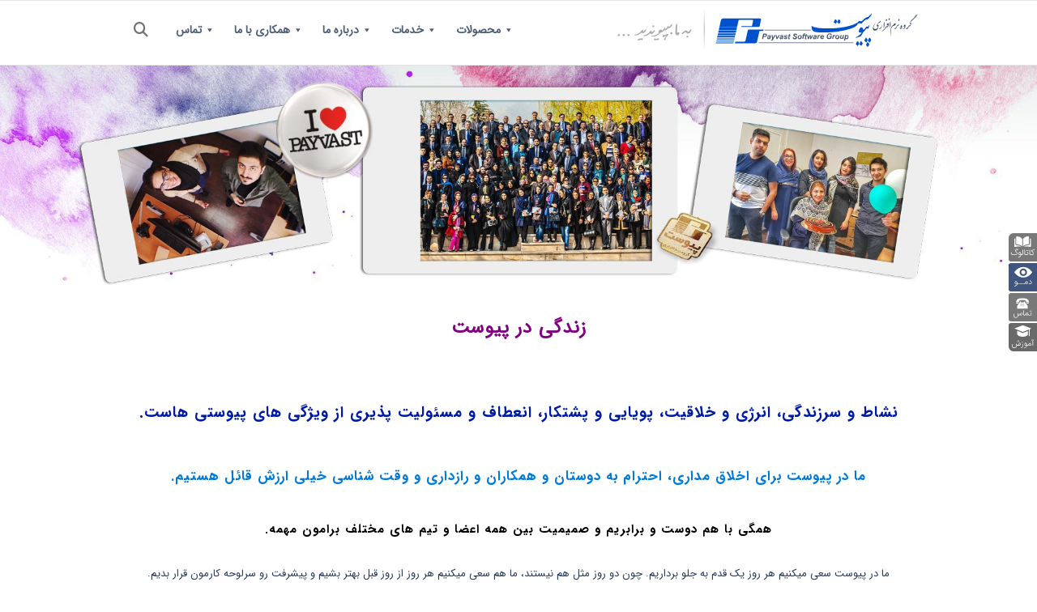

--- FILE ---
content_type: text/html; charset=UTF-8
request_url: https://payvast.com/%D8%AF%D8%B1%D8%A8%D8%A7%D8%B1%D9%87-%D9%85%D8%A7/%D8%B2%D9%86%D8%AF%DA%AF%DB%8C-%D8%AF%D8%B1-%D9%BE%DB%8C%D9%88%D8%B3%D8%AA/
body_size: 41425
content:
<!-- This page is cached by the Hummingbird Performance plugin v3.18.1 - https://wordpress.org/plugins/hummingbird-performance/. -->
<!DOCTYPE html>
<html dir="rtl" lang="fa-IR">
<head>
        	
		<meta charset="UTF-8"/>
		<link rel="profile" href="http://gmpg.org/xfn/11"/>
		<link rel="pingback" href="https://payvast.com/xmlrpc.php"/>
				
		
	<script type="wphb-delay-type" data-wphb-type="application/javascript">var qodeCoreAjaxUrl = "https://payvast.com/wp-admin/admin-ajax.php"</script><script type="wphb-delay-type"> var theplus_ajax_url = "https://payvast.com/wp-admin/admin-ajax.php";</script><meta name='robots' content='index, follow, max-image-preview:large, max-snippet:-1, max-video-preview:-1' />
	<style>img:is([sizes="auto" i], [sizes^="auto," i]) { contain-intrinsic-size: 3000px 1500px }</style>
	
	<!-- This site is optimized with the Yoast SEO Premium plugin v26.7 (Yoast SEO v26.6) - https://yoast.com/wordpress/plugins/seo/ -->
	<title>زندگی در پیوست</title>
	<meta name="description" content="زندگی در پیوست" />
	<link rel="canonical" href="https://payvast.com/درباره-ما/زندگی-در-پیوست/" />
	<meta property="og:locale" content="fa_IR" />
	<meta property="og:type" content="article" />
	<meta property="og:title" content="زندگی در پیوست" />
	<meta property="og:description" content="زندگی در پیوست" />
	<meta property="og:url" content="https://payvast.com/درباره-ما/زندگی-در-پیوست/" />
	<meta property="og:site_name" content="گروه نرم افزاری پیوست" />
	<meta property="article:publisher" content="https://www.facebook.com/payvast" />
	<meta property="article:modified_time" content="2019-12-07T13:42:09+00:00" />
	<meta property="og:image" content="https://payvast.com/wp-content/uploads/2019/12/galley-payvast.jpg" />
	<meta property="og:image:width" content="800" />
	<meta property="og:image:height" content="280" />
	<meta property="og:image:type" content="image/jpeg" />
	<meta name="twitter:card" content="summary_large_image" />
	<meta name="twitter:site" content="@payvastgroup" />
	<meta name="twitter:label1" content="زمان تقریبی برای خواندن" />
	<meta name="twitter:data1" content="3 دقیقه" />
	<script type="application/ld+json" class="yoast-schema-graph">{"@context":"https://schema.org","@graph":[{"@type":"WebPage","@id":"https://payvast.com/%d8%af%d8%b1%d8%a8%d8%a7%d8%b1%d9%87-%d9%85%d8%a7/%d8%b2%d9%86%d8%af%da%af%db%8c-%d8%af%d8%b1-%d9%be%db%8c%d9%88%d8%b3%d8%aa/","url":"https://payvast.com/%d8%af%d8%b1%d8%a8%d8%a7%d8%b1%d9%87-%d9%85%d8%a7/%d8%b2%d9%86%d8%af%da%af%db%8c-%d8%af%d8%b1-%d9%be%db%8c%d9%88%d8%b3%d8%aa/","name":"زندگی در پیوست","isPartOf":{"@id":"https://payvast.com/#website"},"datePublished":"2019-11-23T05:20:41+00:00","dateModified":"2019-12-07T13:42:09+00:00","description":"زندگی در پیوست","breadcrumb":{"@id":"https://payvast.com/%d8%af%d8%b1%d8%a8%d8%a7%d8%b1%d9%87-%d9%85%d8%a7/%d8%b2%d9%86%d8%af%da%af%db%8c-%d8%af%d8%b1-%d9%be%db%8c%d9%88%d8%b3%d8%aa/#breadcrumb"},"inLanguage":"fa-IR","potentialAction":[{"@type":"ReadAction","target":["https://payvast.com/%d8%af%d8%b1%d8%a8%d8%a7%d8%b1%d9%87-%d9%85%d8%a7/%d8%b2%d9%86%d8%af%da%af%db%8c-%d8%af%d8%b1-%d9%be%db%8c%d9%88%d8%b3%d8%aa/"]}]},{"@type":"BreadcrumbList","@id":"https://payvast.com/%d8%af%d8%b1%d8%a8%d8%a7%d8%b1%d9%87-%d9%85%d8%a7/%d8%b2%d9%86%d8%af%da%af%db%8c-%d8%af%d8%b1-%d9%be%db%8c%d9%88%d8%b3%d8%aa/#breadcrumb","itemListElement":[{"@type":"ListItem","position":1,"name":"خانه","item":"https://payvast.com/"},{"@type":"ListItem","position":2,"name":"درباره ما","item":"https://payvast.com/%d8%af%d8%b1%d8%a8%d8%a7%d8%b1%d9%87-%d9%85%d8%a7/"},{"@type":"ListItem","position":3,"name":"زندگی در پیوست"}]},{"@type":"WebSite","@id":"https://payvast.com/#website","url":"https://payvast.com/","name":"گروه نرم افزاری پیوست","description":"نرم افزار های اتوماسیون اداری، حسابداری و منابع انسانی","publisher":{"@id":"https://payvast.com/#organization"},"alternateName":"Payvast","potentialAction":[{"@type":"SearchAction","target":{"@type":"EntryPoint","urlTemplate":"https://payvast.com/?s={search_term_string}"},"query-input":{"@type":"PropertyValueSpecification","valueRequired":true,"valueName":"search_term_string"}}],"inLanguage":"fa-IR"},{"@type":["Organization","Place"],"@id":"https://payvast.com/#organization","name":"گروه نرم افزاری پیوست","alternateName":"پیوست","url":"https://payvast.com/","logo":{"@id":"https://payvast.com/%d8%af%d8%b1%d8%a8%d8%a7%d8%b1%d9%87-%d9%85%d8%a7/%d8%b2%d9%86%d8%af%da%af%db%8c-%d8%af%d8%b1-%d9%be%db%8c%d9%88%d8%b3%d8%aa/#local-main-organization-logo"},"image":{"@id":"https://payvast.com/%d8%af%d8%b1%d8%a8%d8%a7%d8%b1%d9%87-%d9%85%d8%a7/%d8%b2%d9%86%d8%af%da%af%db%8c-%d8%af%d8%b1-%d9%be%db%8c%d9%88%d8%b3%d8%aa/#local-main-organization-logo"},"sameAs":["https://www.facebook.com/payvast","https://x.com/payvastgroup","https://www.instagram.com/payvast/","https://www.linkedin.com/company/payvast-software-group-co-"],"telephone":[],"openingHoursSpecification":[{"@type":"OpeningHoursSpecification","dayOfWeek":["Saturday","Sunday","Monday","Tuesday","Wednesday","Thursday","Friday"],"opens":"09:00","closes":"17:00"}]},{"@type":"ImageObject","inLanguage":"fa-IR","@id":"https://payvast.com/%d8%af%d8%b1%d8%a8%d8%a7%d8%b1%d9%87-%d9%85%d8%a7/%d8%b2%d9%86%d8%af%da%af%db%8c-%d8%af%d8%b1-%d9%be%db%8c%d9%88%d8%b3%d8%aa/#local-main-organization-logo","url":"https://payvast.com/wp-content/uploads/2023/07/psglogo.png","contentUrl":"https://payvast.com/wp-content/uploads/2023/07/psglogo.png","width":227,"height":227,"caption":"گروه نرم افزاری پیوست"},false]}</script>
	<!-- / Yoast SEO Premium plugin. -->


<link rel="alternate" type="application/rss+xml" title="گروه نرم افزاری پیوست &raquo; خوراک" href="https://payvast.com/feed/" />
<link rel='stylesheet' id='wp-block-library-rtl-css' href='https://payvast.com/wp-includes/css/dist/block-library/style-rtl.min.css?ver=6.8.3' type='text/css' media='all' />
<style id='classic-theme-styles-inline-css' type='text/css'>
/*! This file is auto-generated */
.wp-block-button__link{color:#fff;background-color:#32373c;border-radius:9999px;box-shadow:none;text-decoration:none;padding:calc(.667em + 2px) calc(1.333em + 2px);font-size:1.125em}.wp-block-file__button{background:#32373c;color:#fff;text-decoration:none}
</style>
<style id='safe-svg-svg-icon-style-inline-css' type='text/css'>
.safe-svg-cover{text-align:center}.safe-svg-cover .safe-svg-inside{display:inline-block;max-width:100%}.safe-svg-cover svg{fill:currentColor;height:100%;max-height:100%;max-width:100%;width:100%}

</style>
<style id='global-styles-inline-css' type='text/css'>
:root{--wp--preset--aspect-ratio--square: 1;--wp--preset--aspect-ratio--4-3: 4/3;--wp--preset--aspect-ratio--3-4: 3/4;--wp--preset--aspect-ratio--3-2: 3/2;--wp--preset--aspect-ratio--2-3: 2/3;--wp--preset--aspect-ratio--16-9: 16/9;--wp--preset--aspect-ratio--9-16: 9/16;--wp--preset--color--black: #000000;--wp--preset--color--cyan-bluish-gray: #abb8c3;--wp--preset--color--white: #ffffff;--wp--preset--color--pale-pink: #f78da7;--wp--preset--color--vivid-red: #cf2e2e;--wp--preset--color--luminous-vivid-orange: #ff6900;--wp--preset--color--luminous-vivid-amber: #fcb900;--wp--preset--color--light-green-cyan: #7bdcb5;--wp--preset--color--vivid-green-cyan: #00d084;--wp--preset--color--pale-cyan-blue: #8ed1fc;--wp--preset--color--vivid-cyan-blue: #0693e3;--wp--preset--color--vivid-purple: #9b51e0;--wp--preset--gradient--vivid-cyan-blue-to-vivid-purple: linear-gradient(135deg,rgba(6,147,227,1) 0%,rgb(155,81,224) 100%);--wp--preset--gradient--light-green-cyan-to-vivid-green-cyan: linear-gradient(135deg,rgb(122,220,180) 0%,rgb(0,208,130) 100%);--wp--preset--gradient--luminous-vivid-amber-to-luminous-vivid-orange: linear-gradient(135deg,rgba(252,185,0,1) 0%,rgba(255,105,0,1) 100%);--wp--preset--gradient--luminous-vivid-orange-to-vivid-red: linear-gradient(135deg,rgba(255,105,0,1) 0%,rgb(207,46,46) 100%);--wp--preset--gradient--very-light-gray-to-cyan-bluish-gray: linear-gradient(135deg,rgb(238,238,238) 0%,rgb(169,184,195) 100%);--wp--preset--gradient--cool-to-warm-spectrum: linear-gradient(135deg,rgb(74,234,220) 0%,rgb(151,120,209) 20%,rgb(207,42,186) 40%,rgb(238,44,130) 60%,rgb(251,105,98) 80%,rgb(254,248,76) 100%);--wp--preset--gradient--blush-light-purple: linear-gradient(135deg,rgb(255,206,236) 0%,rgb(152,150,240) 100%);--wp--preset--gradient--blush-bordeaux: linear-gradient(135deg,rgb(254,205,165) 0%,rgb(254,45,45) 50%,rgb(107,0,62) 100%);--wp--preset--gradient--luminous-dusk: linear-gradient(135deg,rgb(255,203,112) 0%,rgb(199,81,192) 50%,rgb(65,88,208) 100%);--wp--preset--gradient--pale-ocean: linear-gradient(135deg,rgb(255,245,203) 0%,rgb(182,227,212) 50%,rgb(51,167,181) 100%);--wp--preset--gradient--electric-grass: linear-gradient(135deg,rgb(202,248,128) 0%,rgb(113,206,126) 100%);--wp--preset--gradient--midnight: linear-gradient(135deg,rgb(2,3,129) 0%,rgb(40,116,252) 100%);--wp--preset--font-size--small: 13px;--wp--preset--font-size--medium: 20px;--wp--preset--font-size--large: 36px;--wp--preset--font-size--x-large: 42px;--wp--preset--spacing--20: 0.44rem;--wp--preset--spacing--30: 0.67rem;--wp--preset--spacing--40: 1rem;--wp--preset--spacing--50: 1.5rem;--wp--preset--spacing--60: 2.25rem;--wp--preset--spacing--70: 3.38rem;--wp--preset--spacing--80: 5.06rem;--wp--preset--shadow--natural: 6px 6px 9px rgba(0, 0, 0, 0.2);--wp--preset--shadow--deep: 12px 12px 50px rgba(0, 0, 0, 0.4);--wp--preset--shadow--sharp: 6px 6px 0px rgba(0, 0, 0, 0.2);--wp--preset--shadow--outlined: 6px 6px 0px -3px rgba(255, 255, 255, 1), 6px 6px rgba(0, 0, 0, 1);--wp--preset--shadow--crisp: 6px 6px 0px rgba(0, 0, 0, 1);}:where(.is-layout-flex){gap: 0.5em;}:where(.is-layout-grid){gap: 0.5em;}body .is-layout-flex{display: flex;}.is-layout-flex{flex-wrap: wrap;align-items: center;}.is-layout-flex > :is(*, div){margin: 0;}body .is-layout-grid{display: grid;}.is-layout-grid > :is(*, div){margin: 0;}:where(.wp-block-columns.is-layout-flex){gap: 2em;}:where(.wp-block-columns.is-layout-grid){gap: 2em;}:where(.wp-block-post-template.is-layout-flex){gap: 1.25em;}:where(.wp-block-post-template.is-layout-grid){gap: 1.25em;}.has-black-color{color: var(--wp--preset--color--black) !important;}.has-cyan-bluish-gray-color{color: var(--wp--preset--color--cyan-bluish-gray) !important;}.has-white-color{color: var(--wp--preset--color--white) !important;}.has-pale-pink-color{color: var(--wp--preset--color--pale-pink) !important;}.has-vivid-red-color{color: var(--wp--preset--color--vivid-red) !important;}.has-luminous-vivid-orange-color{color: var(--wp--preset--color--luminous-vivid-orange) !important;}.has-luminous-vivid-amber-color{color: var(--wp--preset--color--luminous-vivid-amber) !important;}.has-light-green-cyan-color{color: var(--wp--preset--color--light-green-cyan) !important;}.has-vivid-green-cyan-color{color: var(--wp--preset--color--vivid-green-cyan) !important;}.has-pale-cyan-blue-color{color: var(--wp--preset--color--pale-cyan-blue) !important;}.has-vivid-cyan-blue-color{color: var(--wp--preset--color--vivid-cyan-blue) !important;}.has-vivid-purple-color{color: var(--wp--preset--color--vivid-purple) !important;}.has-black-background-color{background-color: var(--wp--preset--color--black) !important;}.has-cyan-bluish-gray-background-color{background-color: var(--wp--preset--color--cyan-bluish-gray) !important;}.has-white-background-color{background-color: var(--wp--preset--color--white) !important;}.has-pale-pink-background-color{background-color: var(--wp--preset--color--pale-pink) !important;}.has-vivid-red-background-color{background-color: var(--wp--preset--color--vivid-red) !important;}.has-luminous-vivid-orange-background-color{background-color: var(--wp--preset--color--luminous-vivid-orange) !important;}.has-luminous-vivid-amber-background-color{background-color: var(--wp--preset--color--luminous-vivid-amber) !important;}.has-light-green-cyan-background-color{background-color: var(--wp--preset--color--light-green-cyan) !important;}.has-vivid-green-cyan-background-color{background-color: var(--wp--preset--color--vivid-green-cyan) !important;}.has-pale-cyan-blue-background-color{background-color: var(--wp--preset--color--pale-cyan-blue) !important;}.has-vivid-cyan-blue-background-color{background-color: var(--wp--preset--color--vivid-cyan-blue) !important;}.has-vivid-purple-background-color{background-color: var(--wp--preset--color--vivid-purple) !important;}.has-black-border-color{border-color: var(--wp--preset--color--black) !important;}.has-cyan-bluish-gray-border-color{border-color: var(--wp--preset--color--cyan-bluish-gray) !important;}.has-white-border-color{border-color: var(--wp--preset--color--white) !important;}.has-pale-pink-border-color{border-color: var(--wp--preset--color--pale-pink) !important;}.has-vivid-red-border-color{border-color: var(--wp--preset--color--vivid-red) !important;}.has-luminous-vivid-orange-border-color{border-color: var(--wp--preset--color--luminous-vivid-orange) !important;}.has-luminous-vivid-amber-border-color{border-color: var(--wp--preset--color--luminous-vivid-amber) !important;}.has-light-green-cyan-border-color{border-color: var(--wp--preset--color--light-green-cyan) !important;}.has-vivid-green-cyan-border-color{border-color: var(--wp--preset--color--vivid-green-cyan) !important;}.has-pale-cyan-blue-border-color{border-color: var(--wp--preset--color--pale-cyan-blue) !important;}.has-vivid-cyan-blue-border-color{border-color: var(--wp--preset--color--vivid-cyan-blue) !important;}.has-vivid-purple-border-color{border-color: var(--wp--preset--color--vivid-purple) !important;}.has-vivid-cyan-blue-to-vivid-purple-gradient-background{background: var(--wp--preset--gradient--vivid-cyan-blue-to-vivid-purple) !important;}.has-light-green-cyan-to-vivid-green-cyan-gradient-background{background: var(--wp--preset--gradient--light-green-cyan-to-vivid-green-cyan) !important;}.has-luminous-vivid-amber-to-luminous-vivid-orange-gradient-background{background: var(--wp--preset--gradient--luminous-vivid-amber-to-luminous-vivid-orange) !important;}.has-luminous-vivid-orange-to-vivid-red-gradient-background{background: var(--wp--preset--gradient--luminous-vivid-orange-to-vivid-red) !important;}.has-very-light-gray-to-cyan-bluish-gray-gradient-background{background: var(--wp--preset--gradient--very-light-gray-to-cyan-bluish-gray) !important;}.has-cool-to-warm-spectrum-gradient-background{background: var(--wp--preset--gradient--cool-to-warm-spectrum) !important;}.has-blush-light-purple-gradient-background{background: var(--wp--preset--gradient--blush-light-purple) !important;}.has-blush-bordeaux-gradient-background{background: var(--wp--preset--gradient--blush-bordeaux) !important;}.has-luminous-dusk-gradient-background{background: var(--wp--preset--gradient--luminous-dusk) !important;}.has-pale-ocean-gradient-background{background: var(--wp--preset--gradient--pale-ocean) !important;}.has-electric-grass-gradient-background{background: var(--wp--preset--gradient--electric-grass) !important;}.has-midnight-gradient-background{background: var(--wp--preset--gradient--midnight) !important;}.has-small-font-size{font-size: var(--wp--preset--font-size--small) !important;}.has-medium-font-size{font-size: var(--wp--preset--font-size--medium) !important;}.has-large-font-size{font-size: var(--wp--preset--font-size--large) !important;}.has-x-large-font-size{font-size: var(--wp--preset--font-size--x-large) !important;}
:where(.wp-block-post-template.is-layout-flex){gap: 1.25em;}:where(.wp-block-post-template.is-layout-grid){gap: 1.25em;}
:where(.wp-block-columns.is-layout-flex){gap: 2em;}:where(.wp-block-columns.is-layout-grid){gap: 2em;}
:root :where(.wp-block-pullquote){font-size: 1.5em;line-height: 1.6;}
</style>
<link rel='stylesheet' id='local-iran-fonts-css' href='https://payvast.com/wp-content/plugins/revslider/revslider-fonts/fonts.css?ver=6.8.3' type='text/css' media='all' />
<link rel='stylesheet' id='select2-css' href='https://payvast.com/wp-content/themes/payvast/framework/admin/assets/css/select2.min.css?ver=6.8.3' type='text/css' media='all' />
<link rel='stylesheet' id='qodef-cpt-dashboard-style-css' href='https://payvast.com/wp-content/plugins/select-core/core-dashboard/assets/css/core-dashboard.min.css?ver=6.8.3' type='text/css' media='all' />
<link rel='stylesheet' id='pt_theplus-style-min-css' href='https://payvast.com/wp-content/plugins/theplus_addon/vc_elements/css/main/theplus_style_min.css?ver=6.8.3' type='text/css' media='all' />
<link rel='stylesheet' id='fontawasome-fonts-css' href='https://payvast.com/wp-content/plugins/theplus_addon/vc_elements/css/extra/font-awesome.min.css?ver=6.8.3' type='text/css' media='all' />
<link rel='stylesheet' id='lity_css-css' href='https://payvast.com/wp-content/plugins/theplus_addon/vc_elements/css/extra/lity.css?ver=6.8.3' type='text/css' media='all' />
<link rel='stylesheet' id='slick_min_css-css' href='https://payvast.com/wp-content/plugins/theplus_addon/vc_elements/css/extra/slick.min.css?ver=3.0.0' type='text/css' media='all' />
<link rel='stylesheet' id='wp-ulike-css' href='https://payvast.com/wp-content/plugins/wp-ulike/assets/css/wp-ulike.min.css?ver=4.8.3.1' type='text/css' media='all' />
<link rel='stylesheet' id='startit-qode-default-style-css' href='https://payvast.com/wp-content/themes/payvast/style.css?ver=6.8.3' type='text/css' media='all' />
<link rel='stylesheet' id='startit-qode-modules-plugins-css' href='https://payvast.com/wp-content/themes/payvast/assets/css/plugins.min.css?ver=6.8.3' type='text/css' media='all' />
<link rel='stylesheet' id='startit-qode-modules-css' href='https://payvast.com/wp-content/themes/payvast/assets/css/modules.min.css?ver=6.8.3' type='text/css' media='all' />
<!--[if IE 9]>
<link rel='stylesheet' id='startit-qode-ie9-style-css' href='https://payvast.com/wp-content/themes/payvast/assets/css/ie9_stylesheet.min.css?ver=6.8.3' type='text/css' media='all' />
<![endif]-->
<link rel='stylesheet' id='startit-qode-font-awesome-css' href='https://payvast.com/wp-content/themes/payvast/assets/css/font-awesome/css/font-awesome.min.css?ver=6.8.3' type='text/css' media='all' />
<link rel='stylesheet' id='startit-qode-font-elegant-css' href='https://payvast.com/wp-content/themes/payvast/assets/css/elegant-icons/style.min.css?ver=6.8.3' type='text/css' media='all' />
<link rel='stylesheet' id='startit-qode-ion-icons-css' href='https://payvast.com/wp-content/themes/payvast/assets/css/ion-icons/css/ionicons.min.css?ver=6.8.3' type='text/css' media='all' />
<link rel='stylesheet' id='startit-qode-linea-icons-css' href='https://payvast.com/wp-content/themes/payvast/assets/css/linea-icons/style.css?ver=6.8.3' type='text/css' media='all' />
<link rel='stylesheet' id='startit-qode-simple-line-icons-css' href='https://payvast.com/wp-content/themes/payvast/assets/css/simple-line-icons/simple-line-icons.css?ver=6.8.3' type='text/css' media='all' />
<link rel='stylesheet' id='startit-qode-dripicons-css' href='https://payvast.com/wp-content/themes/payvast/assets/css/dripicons/dripicons.css?ver=6.8.3' type='text/css' media='all' />
<link rel='stylesheet' id='startit-qode-modules-responsive-css' href='https://payvast.com/wp-content/themes/payvast/assets/css/modules-responsive.min.css?ver=6.8.3' type='text/css' media='all' />
<link rel='stylesheet' id='startit-qode-blog-responsive-css' href='https://payvast.com/wp-content/themes/payvast/assets/css/blog-responsive.min.css?ver=6.8.3' type='text/css' media='all' />
<link rel='stylesheet' id='startit-qode-style-dynamic-responsive-css' href='https://payvast.com/wp-content/themes/payvast/assets/css/style_dynamic_responsive.css?ver=1766227071' type='text/css' media='all' />
<link rel='stylesheet' id='startit-qode-style-dynamic-css' href='https://payvast.com/wp-content/themes/payvast/assets/css/style_dynamic.css?ver=1766227071' type='text/css' media='all' />
<link rel='stylesheet' id='js_composer_front-css' href='https://payvast.com/wp-content/plugins/js_composer/assets/css/js_composer.min.css?ver=8.7.1' type='text/css' media='all' />
<link rel='stylesheet' id='dashicons-css' href='https://payvast.com/wp-includes/css/dashicons.min.css?ver=6.8.3' type='text/css' media='all' />
<style id='dashicons-inline-css' type='text/css'>
.cmm-toggle-wrapper{display:none;}.cmm-toggle-wrapper .toggle-icon-open,.cmm-toggle-wrapper .toggle-icon-close{margin-right:5px;}.cmm-toggle-wrapper .toggle-icon-close{display:none;}.cmm-toggle-wrapper .cmm-toggle{color:#333;line-height:20px;text-align:center;padding:10px;display:inline-block;border:1px solid #ddd;border-radius:0;background:#fff;}.cmm-toggle-wrapper .cmm-toggle:hover{cursor:pointer;}.cmm-container .cmm.cmm-theme-default-461836{font-size:14px;font-weight:400;line-height:2.5;text-transform:none;color:#636363;width:100%;height:auto;display:table;margin:0px 0px 0px 0px;padding:12px 0px 0px 0px;border-width:0px 0px 0px 0px;border-style:solid;border-color:#0066bf;border-radius:0px 0px 0px 0px;background:rgba(237, 237, 237, 0);background:-webkit-gradient(linear, left top, left bottom, from(rgba(255, 255, 255, 0)), to(rgba(237, 237, 237, 0)));background:-moz-linear-gradient(top, rgba(255, 255, 255, 0), rgba(237, 237, 237, 0));background:-ms-linear-gradient(top, rgba(255, 255, 255, 0), rgba(237, 237, 237, 0));background:-o-linear-gradient(top, rgba(255, 255, 255, 0), rgba(237, 237, 237, 0));background:linear-gradient(to bottom, rgba(255, 255, 255, 0), rgba(237, 237, 237, 0));filter:progid:DXImageTransform.Microsoft.gradient(startColorstr='rgba(255,255,255,0)', endColorstr='rgba(237,237,237,0)');list-style-type:none;position:relative;}.cmm-container .cmm.cmm-theme-default-461836 ul,.cmm-container .cmm.cmm-theme-default-461836 ol{list-style-type:none;}.cmm-container .cmm.cmm-theme-default-461836 ul{float:none;display:block;border:0;padding:0;position:static;}.cmm-container .cmm.cmm-theme-default-461836 ul:before,.cmm-container .cmm.cmm-theme-default-461836 ul:after{display:none;}.cmm-container .cmm.cmm-theme-default-461836 ul li{float:none;border:0;}.cmm-container .cmm.cmm-theme-default-461836 *:hover,.cmm-container .cmm.cmm-theme-default-461836 a:hover,.cmm-container .cmm.cmm-theme-default-461836 li:hover,.cmm-container .cmm.cmm-theme-default-461836 *:focus,.cmm-container .cmm.cmm-theme-default-461836 a:focus,.cmm-container .cmm.cmm-theme-default-461836 li:focus,.cmm-container .cmm.cmm-theme-default-461836 *:active,.cmm-container .cmm.cmm-theme-default-461836 a:active,.cmm-container .cmm.cmm-theme-default-461836 li:active{outline:none;}.cmm-container .cmm.cmm-theme-default-461836 a,.cmm-container .cmm.cmm-theme-default-461836 .cmm-nav-link{color:#4f5d78;font-size:14px;font-weight:400;line-height:2.5;text-transform:none;width:auto;display:block;-webkit-box-shadow:none;box-shadow:none;}.cmm-container .cmm.cmm-theme-default-461836 a > .cmm-icon,.cmm-container .cmm.cmm-theme-default-461836 .cmm-nav-link > .cmm-icon{margin-right:5px;}.cmm-container .cmm.cmm-theme-default-461836 a > .cmm-icon i.dashicons,.cmm-container .cmm.cmm-theme-default-461836 .cmm-nav-link > .cmm-icon i.dashicons{vertical-align:sub;}.cmm-container .cmm.cmm-theme-default-461836 a:hover,.cmm-container .cmm.cmm-theme-default-461836 a:active{color:#206ce8;}.cmm-container .cmm.cmm-theme-default-461836 li{height:auto;background:none;}.cmm-container .cmm.cmm-theme-default-461836 li > a,.cmm-container .cmm.cmm-theme-default-461836 li > .cmm-nav-link{position:relative;}.cmm-container .cmm.cmm-theme-default-461836 li > ul,.cmm-container .cmm.cmm-theme-default-461836 li > .cmm-sub-container,.cmm-container .cmm.cmm-theme-default-461836 li > .cmm-content-container{position:absolute;left:100%;top:0;text-align:left;min-width:200px;z-index:999;visibility:hidden;opacity:0;transition:all 0.3s ease-in;}.cmm-container .cmm.cmm-theme-default-461836 li > ul .menu-item a,.cmm-container .cmm.cmm-theme-default-461836 li > .cmm-sub-container .menu-item a,.cmm-container .cmm.cmm-theme-default-461836 li > .cmm-content-container .menu-item a,.cmm-container .cmm.cmm-theme-default-461836 li > ul .cmm-nav-link,.cmm-container .cmm.cmm-theme-default-461836 li > .cmm-sub-container .cmm-nav-link,.cmm-container .cmm.cmm-theme-default-461836 li > .cmm-content-container .cmm-nav-link{display:block;padding:5px 20px 5px 20px;}.cmm-container .cmm.cmm-theme-default-461836 li .cmm-sub-container ul.sub-menu,.cmm-container .cmm.cmm-theme-default-461836 li .cmm-sub-container .cmm-sub-wrapper{width:auto !important;margin:0;padding:5px 0px 5px 0px;border-width:0px 0px 0px 0px;border-style:solid;border-color:rgba(255, 255, 255, 0.1);border-radius:0px 0px 0px 0px;box-shadow:0px 0px 12px 0px rgba(0, 0, 0, 0.3);background:rgba(255, 255, 255, 0.88);background:-webkit-gradient(linear, left top, left bottom, from(rgba(255, 255, 255, 0.91)), to(rgba(255, 255, 255, 0.88)));background:-moz-linear-gradient(top, rgba(255, 255, 255, 0.91), rgba(255, 255, 255, 0.88));background:-ms-linear-gradient(top, rgba(255, 255, 255, 0.91), rgba(255, 255, 255, 0.88));background:-o-linear-gradient(top, rgba(255, 255, 255, 0.91), rgba(255, 255, 255, 0.88));background:linear-gradient(to bottom, rgba(255, 255, 255, 0.91), rgba(255, 255, 255, 0.88));filter:progid:DXImageTransform.Microsoft.gradient(startColorstr='rgba(255,255,255,0.91)', endColorstr='rgba(255,255,255,0.88)');}.cmm-container .cmm.cmm-theme-default-461836 li > .cmm-sub-container,.cmm-container .cmm.cmm-theme-default-461836 li > .cmm-content-container{background:none;}.cmm-container .cmm.cmm-theme-default-461836 li .cmm-sub-container > ul.sub-menu,.cmm-container .cmm.cmm-theme-default-461836 li .cmm-sub-container .cmm-sub-wrapper{position:static;display:block !important;opacity:1 !important;}.cmm-container .cmm.cmm-theme-default-461836 li > .cmm-sub-container .sub-menu li,.cmm-container .cmm.cmm-theme-default-461836 li > .cmm-sub-container .cmm-sub-wrapper li{position:relative;padding:0;}.cmm-container .cmm.cmm-theme-default-461836 li > .cmm-sub-container .sub-menu li:hover,.cmm-container .cmm.cmm-theme-default-461836 li > .cmm-sub-container .cmm-sub-wrapper li:hover,.cmm-container .cmm.cmm-theme-default-461836 li > .cmm-sub-container .sub-menu li.focus,.cmm-container .cmm.cmm-theme-default-461836 li > .cmm-sub-container .cmm-sub-wrapper li.focus{padding:0;background:none;}.cmm-container .cmm.cmm-theme-default-461836 li > .cmm-sub-container .sub-menu li > a,.cmm-container .cmm.cmm-theme-default-461836 li > .cmm-sub-container .cmm-sub-wrapper li > a,.cmm-container .cmm.cmm-theme-default-461836 li > .cmm-sub-container .sub-menu li > .cmm-nav-link,.cmm-container .cmm.cmm-theme-default-461836 li > .cmm-sub-container .cmm-sub-wrapper li > .cmm-nav-link{border-width:0px 0px 0px 0px;border-style:solid;border-color:rgba(255, 255, 255, 0.1);color:#636363;background-color:rgba(255, 255, 255, 0);}.cmm-container .cmm.cmm-theme-default-461836 li > .cmm-sub-container .sub-menu li > a:hover,.cmm-container .cmm.cmm-theme-default-461836 li > .cmm-sub-container .cmm-sub-wrapper li > a:hover{color:#f26522;border-style:solid;border-color:rgba(255, 255, 255, 0.1);background-color:rgba(255, 255, 255, 0);}.cmm-container .cmm.cmm-theme-default-461836 li > .cmm-sub-container .sub-menu li.menu-item-has-children > .cmm-dropdown-toggle,.cmm-container .cmm.cmm-theme-default-461836 li > .cmm-sub-container .cmm-sub-wrapper li.menu-item-has-children > .cmm-dropdown-toggle{color:#636363;}.cmm-container .cmm.cmm-theme-default-461836 li > .cmm-sub-container .sub-menu li:last-child > a,.cmm-container .cmm.cmm-theme-default-461836 li > .cmm-sub-container .cmm-sub-wrapper li:last-child > a,.cmm-container .cmm.cmm-theme-default-461836 li > .cmm-sub-container .sub-menu li:last-child > .cmm-nav-link,.cmm-container .cmm.cmm-theme-default-461836 li > .cmm-sub-container .cmm-sub-wrapper li:last-child > .cmm-nav-link{border-width:0px;}.cmm-container .cmm.cmm-theme-default-461836 li > .cmm-content-container{border:0;}.cmm-container .cmm.cmm-theme-default-461836 li > .cmm-content-container .cmm-content-wrapper{position:relative;left:auto;right:auto;padding:20px 20px 20px 20px;border-width:0px 0px 0px 0px;border-style:solid;border-color:rgba(255, 255, 255, 0.1);border-radius:0px 0px 15px 15px;box-shadow:0px 0px 10px 0px rgba(2, 38, 99, 0.29);background:rgba(255, 255, 255, 0.97);background:-webkit-gradient(linear, left top, left bottom, from(rgba(255, 255, 255, 0.96)), to(rgba(255, 255, 255, 0.97)));background:-moz-linear-gradient(top, rgba(255, 255, 255, 0.96), rgba(255, 255, 255, 0.97));background:-ms-linear-gradient(top, rgba(255, 255, 255, 0.96), rgba(255, 255, 255, 0.97));background:-o-linear-gradient(top, rgba(255, 255, 255, 0.96), rgba(255, 255, 255, 0.97));background:linear-gradient(to bottom, rgba(255, 255, 255, 0.96), rgba(255, 255, 255, 0.97));filter:progid:DXImageTransform.Microsoft.gradient(startColorstr='rgba(255,255,255,0.96)', endColorstr='rgba(255,255,255,0.97)');}.cmm-container .cmm.cmm-theme-default-461836 li > .cmm-content-container .cmm-content-wrapper .vc_row{position:relative;z-index:1;}.cmm-container .cmm.cmm-theme-default-461836 li > .cmm-content-container .cmm-content-wrapper .cmm-panel-image{position:absolute;z-index:0;right:0;bottom:0;max-height:100%;}.cmm-container .cmm.cmm-theme-default-461836 li > .cmm-content-container .cmm-content-wrapper ul{left:auto;}.cmm-container .cmm.cmm-theme-default-461836 li > .cmm-content-container .cmm-content-wrapper .widget ul.menu li + li{margin:0;}.cmm-container .cmm.cmm-theme-default-461836 li > .cmm-content-container .cmm-content-wrapper .widget ul.menu li{margin:0;padding:0;border:0;}.cmm-container .cmm.cmm-theme-default-461836 li > .cmm-content-container .cmm-content-wrapper .widget ul.menu li a{width:auto;}.cmm-container .cmm.cmm-theme-default-461836 li > .cmm-content-container .cmm-content-wrapper .widget ul.menu li a:focus,.cmm-container .cmm.cmm-theme-default-461836 li > .cmm-content-container .cmm-content-wrapper .widget ul.menu li a:hover{box-shadow:none;}.cmm-container .cmm.cmm-theme-default-461836 li > .cmm-content-container .cmm-content-wrapper .widget ul.menu li:hover{padding:0;}.cmm-container .cmm.cmm-theme-default-461836 li > .cmm-content-container .cmm-content-wrapper ul.sub-menu{left:100%;margin:0;padding:0px 0px 0px 0px;border-width:0px 0px 0px 0px;border-style:solid;border-color:rgba(255, 255, 255, 0.1);border-radius:0px 0px 0px 0px;box-shadow:0px 0px 12px 0px rgba(0, 0, 0, 0.3);background:#fff;background:-webkit-gradient(linear, left top, left bottom, from(#fff), to(#fff));background:-moz-linear-gradient(top, #fff, #fff);background:-ms-linear-gradient(top, #fff, #fff);background:-o-linear-gradient(top, #fff, #fff);background:linear-gradient(to bottom, #fff, #fff);filter:progid:DXImageTransform.Microsoft.gradient(startColorstr='#fff', endColorstr='#fff');}.cmm-container .cmm.cmm-theme-default-461836 li > .cmm-content-container .cmm-content-wrapper ul.menu{opacity:1;display:block;visibility:inherit;}.cmm-container .cmm.cmm-theme-default-461836 li > .cmm-content-container .cmm-content-wrapper ul.menu li{padding:0;}.cmm-container .cmm.cmm-theme-default-461836 li > .cmm-content-container .cmm-content-wrapper ul.menu li:hover,.cmm-container .cmm.cmm-theme-default-461836 li > .cmm-content-container .cmm-content-wrapper ul.menu li.focus{padding:0;background:none;}.cmm-container .cmm.cmm-theme-default-461836 li > .cmm-content-container .cmm-content-wrapper ul.menu > li > a,.cmm-container .cmm.cmm-theme-default-461836 li > .cmm-content-container .cmm-content-wrapper ul.menu > li > .cmm-nav-link{padding:8px 0px 8px 0px;border-width:0px 0px 0px 0px;border-style:solid;border-color:rgba(255, 255, 255, 0.1);color:#636363;background-color:#fff;}.cmm-container .cmm.cmm-theme-default-461836 li > .cmm-content-container .cmm-content-wrapper ul.menu > li > a:hover{color:#f26522;border-style:solid;border-color:rgba(255, 255, 255, 0.1);background-color:#fff;}.cmm-container .cmm.cmm-theme-default-461836 li > .cmm-content-container .cmm-content-wrapper ul.menu > li:last-child > a,.cmm-container .cmm.cmm-theme-default-461836 li > .cmm-content-container .cmm-content-wrapper ul.menu > li:last-child > .cmm-nav-link{border-width:0px;}.cmm-container .cmm.cmm-theme-default-461836 li > .cmm-content-container .cmm-content-wrapper ul.menu > li li a,.cmm-container .cmm.cmm-theme-default-461836 li > .cmm-content-container .cmm-content-wrapper ul.menu > li li > .cmm-nav-link{padding:8px 15px 8px 15px;border-width:0px 0px 0px 0px;border-style:solid;border-color:rgba(255, 255, 255, 0.1);color:#636363;background-color:#fff;}.cmm-container .cmm.cmm-theme-default-461836 li > .cmm-content-container .cmm-content-wrapper ul.menu > li li a:hover{color:#f26522;border-color:rgba(255, 255, 255, 0.1);border-style:solid;background-color:#fff;}.cmm-container .cmm.cmm-theme-default-461836 li > .cmm-content-container .cmm-content-wrapper ul.menu > li li.menu-item-has-children > .cmm-dropdown-toggle{color:#636363;}.cmm-container .cmm.cmm-theme-default-461836 li ul li{border:0;}.cmm-container .cmm.cmm-theme-default-461836 li ul li:hover > ul,.cmm-container .cmm.cmm-theme-default-461836 li ul li:hover > .cmm-sub-container,.cmm-container .cmm.cmm-theme-default-461836 li ul li:hover > .cmm-content-container{top:0;left:100%;right:auto;}.cmm-container .cmm.cmm-theme-default-461836 li.cmm-mega > .cmm-sub-container,.cmm-container .cmm.cmm-theme-default-461836 li.cmm-mega:hover > .cmm-sub-container{display:none !important;}.cmm-container .cmm.cmm-theme-default-461836 li.cmm-mega.cmm-layout-left_edge_item .cmm-content-container{left:0;right:auto;}.cmm-container .cmm.cmm-theme-default-461836 li.cmm-mega.cmm-layout-right_edge_item .cmm-content-container{left:auto;right:0;}.cmm-container .cmm.cmm-theme-default-461836 li.cmm-mega ul.menu{border:0;box-shadow:none;position:static;}.cmm-container .cmm.cmm-theme-default-461836 li.cmm-mega ul.menu > li{border:0;}.cmm-container .cmm.cmm-theme-default-461836 li.menu-item-has-children > a:after,.cmm-container .cmm.cmm-theme-default-461836 li.menu-item-has-children > .cmm-nav-link:after{color:inherit;font-size:12px;font-family:Dashicons;content:'\f140';line-height:1;position:absolute;top:50%;right:5px;margin:-6px 0 0 0;vertical-align:middle;display:inline-block;-webkit-transform:rotate(0);-moz-transform:rotate(0);-ms-transform:rotate(0);transform:rotate(0);}.cmm-container .cmm.cmm-theme-default-461836 li .cmm-dropdown-toggle{display:none;}.cmm-container .cmm.cmm-theme-default-461836 li:hover > ul,.cmm-container .cmm.cmm-theme-default-461836 li:hover > .cmm-sub-container,.cmm-container .cmm.cmm-theme-default-461836 li:hover > .cmm-content-container{visibility:visible;opacity:1;z-index:1000;}.cmm-container .cmm.cmm-theme-default-461836 li:hover > .cmm-sub-container > ul.sub-menu,.cmm-container .cmm.cmm-theme-default-461836 li:hover > .cmm-sub-container .cmm-sub-wrapper{visibility:visible !important;opacity:1 !important;}.cmm-container .cmm.cmm-theme-default-461836 li:hover > a{color:#206ce8;}.cmm-container .cmm.cmm-theme-default-461836 > li{position:relative;display:inline-block;}.cmm-container .cmm.cmm-theme-default-461836 > li > a,.cmm-container .cmm.cmm-theme-default-461836 > li > .cmm-nav-link{color:#4f5d78;border-width:0px 0px 0px 0px;border-style:solid;border-color:rgba(255, 255, 255, 0.1);font-size:14px;font-weight:600;text-transform:uppercase;height:50px;line-height:50px;margin:0px 0px 0px 0px;padding:0px 20px 0px 20px;background-color:rgba(0, 0, 0, 0);}.cmm-container .cmm.cmm-theme-default-461836 > li > a:hover{border-style:solid;border-color:rgba(255, 255, 255, 0.1);color:#2170ef;background-color:rgba(0, 0, 0, 0);}.cmm-container .cmm.cmm-theme-default-461836 > li > a:active,.cmm-container .cmm.cmm-theme-default-461836 > li > a.active{background-color:rgba(0, 0, 0, 0);}.cmm-container .cmm.cmm-theme-default-461836 > li > .cmm-dropdown-toggle{color:#4f5d78;}.cmm-container .cmm.cmm-theme-default-461836 > li:last-child > a,.cmm-container .cmm.cmm-theme-default-461836 > li:last-child > .cmm-nav-link{border-width:0px;}.cmm-container .cmm.cmm-theme-default-461836 > li > ul,.cmm-container .cmm.cmm-theme-default-461836 > li > .cmm-sub-container,.cmm-container .cmm.cmm-theme-default-461836 > li > .cmm-content-container{top:100%;left:0;}.cmm-container .cmm.cmm-theme-default-461836 > li li.menu-item-has-children > a:after,.cmm-container .cmm.cmm-theme-default-461836 > li li.menu-item-has-children > .cmm-nav-link:after{font-family:Dashicons;content:'\f139';}.cmm-container .cmm.cmm-theme-default-461836 > li:hover > ul,.cmm-container .cmm.cmm-theme-default-461836 > li:hover > .cmm-sub-container,.cmm-container .cmm.cmm-theme-default-461836 > li:hover > .cmm-content-container{top:100%;}.cmm-container .cmm.cmm-theme-default-461836 > li:hover > a,.cmm-container .cmm.cmm-theme-default-461836 > li.current-menu-item > a,.cmm-container .cmm.cmm-theme-default-461836 > li.current-menu-ancestor > a{color:#2170ef;}.cmm-container .cmm.cmm-theme-default-461836 .current-menu-item > a,.cmm-container .cmm.cmm-theme-default-461836 .current-menu-ancestor > a{color:#206ce8;}.cmm-container .cmm.cmm-theme-default-461836 .widget{border:0;padding:0;margin:0;}.cmm-container .cmm.cmm-theme-default-461836 .widgettitle,.cmm-container .cmm.cmm-theme-default-461836 .widget-title,.cmm-container .cmm.cmm-theme-default-461836 .wpb_heading,.cmm-container .cmm.cmm-theme-default-461836 .clever-custom-title{font-size:15px;font-weight:600;color:#252525;text-transform:uppercase;padding:0px 0px 0px 0px;margin:0px 0px 50px 0px;border-radius:0px 0px 0px 0px;border-width:0px 0px 0px 0px;border-style:solid;border-color:rgba(255, 255, 255, 0.1);background:#fff;background:-webkit-gradient(linear, left top, left bottom, from(#fff), to(#fff));background:-moz-linear-gradient(top, #fff, #fff);background:-ms-linear-gradient(top, #fff, #fff);background:-o-linear-gradient(top, #fff, #fff);background:linear-gradient(to bottom, #fff, #fff);filter:progid:DXImageTransform.Microsoft.gradient(startColorstr='#fff', endColorstr='#fff');}.cmm-container .cmm.cmm-theme-default-461836.cmm-horizontal.cmm-horizontal-align-left{text-align:left;}.cmm-container .cmm.cmm-theme-default-461836.cmm-horizontal.cmm-horizontal-align-right{text-align:right;}.cmm-container .cmm.cmm-theme-default-461836.cmm-horizontal.cmm-horizontal-align-center{text-align:center;}.cmm-container .cmm.cmm-theme-default-461836.cmm-menu-fade-up li.menu-item-has-children > ul.menu,.cmm-container .cmm.cmm-theme-default-461836.cmm-menu-fade-up li.menu-item-has-children > .cmm-sub-container,.cmm-container .cmm.cmm-theme-default-461836.cmm-menu-fade-up li.menu-item-has-children > .cmm-content-container{top:calc(100% + 40px);}.cmm-container .cmm.cmm-theme-default-461836.cmm-menu-fade-up li.menu-item-has-children:hover > ul.menu,.cmm-container .cmm.cmm-theme-default-461836.cmm-menu-fade-up li.menu-item-has-children:hover > .cmm-sub-container,.cmm-container .cmm.cmm-theme-default-461836.cmm-menu-fade-up li.menu-item-has-children:hover > .cmm-content-container{top:0;}.cmm-container .cmm.cmm-theme-default-461836.cmm-menu-fade-up > li.menu-item-has-children:hover > ul.menu,.cmm-container .cmm.cmm-theme-default-461836.cmm-menu-fade-up > li.menu-item-has-children:hover > .cmm-sub-container,.cmm-container .cmm.cmm-theme-default-461836.cmm-menu-fade-up > li.menu-item-has-children:hover > .cmm-content-container{top:100%;}.cmm-container .cmm.cmm-theme-default-461836.cmm-no-effect li > ul,.cmm-container .cmm.cmm-theme-default-461836.cmm-no-effect li > .cmm-sub-container,.cmm-container .cmm.cmm-theme-default-461836.cmm-no-effect li > .cmm-content-container{-moz-transition:none;-webkit-transition:none;-o-transition:none;-ms-transition:none;transition:none;}.cmm-container .cmm.cmm-theme-default-461836.cmm-no-effect li:hover > ul,.cmm-container .cmm.cmm-theme-default-461836.cmm-no-effect li:hover > .cmm-sub-container,.cmm-container .cmm.cmm-theme-default-461836.cmm-no-effect li:hover > .cmm-content-container{-moz-transition:none;-webkit-transition:none;-o-transition:none;-ms-transition:none;transition:none;}@media (max-width:1024px){.cmm-toggle-wrapper{display:block;}.cmm-toggle-wrapper .cmm-toggle.toggled-on .toggle-icon-close{display:inline-block;}.cmm-toggle-wrapper .cmm-toggle.toggled-on .toggle-icon-open{display:none;}.cmm-container{width:100%;clear:both;}.cmm-container .cmm.cmm-theme-default-461836{color:rgba(255, 255, 255, 0.6);display:none;position:absolute;padding:0 20px;background:#1f1f1f;background:-webkit-gradient(linear, left top, left bottom, from(#1f1f1f), to(#1f1f1f));background:-moz-linear-gradient(top, #1f1f1f, #1f1f1f);background:-ms-linear-gradient(top, #1f1f1f, #1f1f1f);background:-o-linear-gradient(top, #1f1f1f, #1f1f1f);background:linear-gradient(to bottom, #1f1f1f, #1f1f1f);filter:progid:DXImageTransform.Microsoft.gradient(startColorstr='#1f1f1f', endColorstr='#1f1f1f');}.cmm-container .cmm.cmm-theme-default-461836 a,.cmm-container .cmm.cmm-theme-default-461836 .cmm-nav-link{color:rgba(255, 255, 255, 0.6);}.cmm-container .cmm.cmm-theme-default-461836 a:hover{color:#fff;}.cmm-container .cmm.cmm-theme-default-461836 .cmm-panel-image{display:none;}.cmm-container .cmm.cmm-theme-default-461836 .vc_row .wpb_column{width:100%;}.cmm-container .cmm.cmm-theme-default-461836 .vc_row.wpb_row{background:none !important;}.cmm-container .cmm.cmm-theme-default-461836 li,.cmm-container .cmm.cmm-theme-default-461836 > li{width:100%;position:relative !important;}.cmm-container .cmm.cmm-theme-default-461836 li{border-bottom-width:1px;border-bottom-style:dotted;border-bottom-color:rgba(255, 255, 255, 0.2);}.cmm-container .cmm.cmm-theme-default-461836 li:last-child{border-bottom:0;}.cmm-container .cmm.cmm-theme-default-461836 li.menu-item-has-children > a:before,.cmm-container .cmm.cmm-theme-default-461836 li.menu-item-has-children > .cmm-nav-link:before,.cmm-container .cmm.cmm-theme-default-461836 li.menu-item-has-children > a:after,.cmm-container .cmm.cmm-theme-default-461836 li.menu-item-has-children > .cmm-nav-link:after{display:none;}.cmm-container .cmm.cmm-theme-default-461836 li > ul,.cmm-container .cmm.cmm-theme-default-461836 li > .cmm-sub-container,.cmm-container .cmm.cmm-theme-default-461836 li > .cmm-content-container{width:auto !important;position:static;opacity:1;visibility:visible;display:none;box-shadow:none;overflow:hidden;padding:0 !important;background:none;}.cmm-container .cmm.cmm-theme-default-461836 li > ul.clever-toggled-on,.cmm-container .cmm.cmm-theme-default-461836 li > .cmm-sub-container.clever-toggled-on,.cmm-container .cmm.cmm-theme-default-461836 li > .cmm-content-container.clever-toggled-on{display:block;}.cmm-container .cmm.cmm-theme-default-461836 li > ul,.cmm-container .cmm.cmm-theme-default-461836 li > .cmm-sub-container .cmm-sub-wrapper,.cmm-container .cmm.cmm-theme-default-461836 li > .cmm-content-container .cmm-content-wrapper{padding:0 0 0 20px !important;border-top-width:1px;border-top-style:dotted;border-top-color:rgba(255, 255, 255, 0.2);background:none;}.cmm-container .cmm.cmm-theme-default-461836 li > ul li,.cmm-container .cmm.cmm-theme-default-461836 li > .cmm-sub-container .cmm-sub-wrapper li,.cmm-container .cmm.cmm-theme-default-461836 li > .cmm-content-container .cmm-content-wrapper li{border-top-width:1px;border-top-style:dotted;border-top-color:rgba(255, 255, 255, 0.2);}.cmm-container .cmm.cmm-theme-default-461836 li > ul li:last-child,.cmm-container .cmm.cmm-theme-default-461836 li > .cmm-sub-container .cmm-sub-wrapper li:last-child,.cmm-container .cmm.cmm-theme-default-461836 li > .cmm-content-container .cmm-content-wrapper li:last-child{border-bottom:0;}.cmm-container .cmm.cmm-theme-default-461836 li > .cmm-sub-container .cmm-sub-wrapper,.cmm-container .cmm.cmm-theme-default-461836 li > .cmm-content-container .cmm-content-wrapper{position:relative;left:auto;right:auto;top:auto;opacity:1;visibility:visible;display:block;box-shadow:none !important;}.cmm-container .cmm.cmm-theme-default-461836 li > .cmm-sub-container .cmm-sub-wrapper .wpb_wrapper .wpb_content_element,.cmm-container .cmm.cmm-theme-default-461836 li > .cmm-content-container .cmm-content-wrapper .wpb_wrapper .wpb_content_element{margin:0;}.cmm-container .cmm.cmm-theme-default-461836 li > .cmm-sub-container .cmm-sub-wrapper ul.menu,.cmm-container .cmm.cmm-theme-default-461836 li > .cmm-content-container .cmm-content-wrapper ul.menu,.cmm-container .cmm.cmm-theme-default-461836 li > .cmm-sub-container .cmm-sub-wrapper .widget ul.menu,.cmm-container .cmm.cmm-theme-default-461836 li > .cmm-content-container .cmm-content-wrapper .widget ul.menu{background:none;}.cmm-container .cmm.cmm-theme-default-461836 li > .cmm-sub-container .cmm-sub-wrapper ul.menu .sub-menu,.cmm-container .cmm.cmm-theme-default-461836 li > .cmm-content-container .cmm-content-wrapper ul.menu .sub-menu,.cmm-container .cmm.cmm-theme-default-461836 li > .cmm-sub-container .cmm-sub-wrapper .widget ul.menu .sub-menu,.cmm-container .cmm.cmm-theme-default-461836 li > .cmm-content-container .cmm-content-wrapper .widget ul.menu .sub-menu{background:none;padding-left:20px !important;}.cmm-container .cmm.cmm-theme-default-461836 li > .cmm-sub-container .cmm-sub-wrapper ul.menu li a,.cmm-container .cmm.cmm-theme-default-461836 li > .cmm-content-container .cmm-content-wrapper ul.menu li a,.cmm-container .cmm.cmm-theme-default-461836 li > .cmm-sub-container .cmm-sub-wrapper .widget ul.menu li a,.cmm-container .cmm.cmm-theme-default-461836 li > .cmm-content-container .cmm-content-wrapper .widget ul.menu li a,.cmm-container .cmm.cmm-theme-default-461836 li > .cmm-sub-container .cmm-sub-wrapper ul.menu li .cmm-nav-link,.cmm-container .cmm.cmm-theme-default-461836 li > .cmm-content-container .cmm-content-wrapper ul.menu li .cmm-nav-link,.cmm-container .cmm.cmm-theme-default-461836 li > .cmm-sub-container .cmm-sub-wrapper .widget ul.menu li .cmm-nav-link,.cmm-container .cmm.cmm-theme-default-461836 li > .cmm-content-container .cmm-content-wrapper .widget ul.menu li .cmm-nav-link,.cmm-container .cmm.cmm-theme-default-461836 li > .cmm-sub-container .cmm-sub-wrapper ul.menu > li > a,.cmm-container .cmm.cmm-theme-default-461836 li > .cmm-content-container .cmm-content-wrapper ul.menu > li > a,.cmm-container .cmm.cmm-theme-default-461836 li > .cmm-sub-container .cmm-sub-wrapper .widget ul.menu > li > a,.cmm-container .cmm.cmm-theme-default-461836 li > .cmm-content-container .cmm-content-wrapper .widget ul.menu > li > a,.cmm-container .cmm.cmm-theme-default-461836 li > .cmm-sub-container .cmm-sub-wrapper ul.menu > li > .cmm-nav-link,.cmm-container .cmm.cmm-theme-default-461836 li > .cmm-content-container .cmm-content-wrapper ul.menu > li > .cmm-nav-link,.cmm-container .cmm.cmm-theme-default-461836 li > .cmm-sub-container .cmm-sub-wrapper .widget ul.menu > li > .cmm-nav-link,.cmm-container .cmm.cmm-theme-default-461836 li > .cmm-content-container .cmm-content-wrapper .widget ul.menu > li > .cmm-nav-link{padding:0;}.cmm-container .cmm.cmm-theme-default-461836 li > .cmm-sub-container .cmm-sub-wrapper ul.menu li,.cmm-container .cmm.cmm-theme-default-461836 li > .cmm-content-container .cmm-content-wrapper ul.menu li,.cmm-container .cmm.cmm-theme-default-461836 li > .cmm-sub-container .cmm-sub-wrapper .widget ul.menu li,.cmm-container .cmm.cmm-theme-default-461836 li > .cmm-content-container .cmm-content-wrapper .widget ul.menu li{border-bottom-width:1px;border-bottom-style:dotted;border-bottom-color:rgba(255, 255, 255, 0.2);}.cmm-container .cmm.cmm-theme-default-461836 li > .cmm-sub-container .cmm-sub-wrapper ul.menu li a,.cmm-container .cmm.cmm-theme-default-461836 li > .cmm-content-container .cmm-content-wrapper ul.menu li a,.cmm-container .cmm.cmm-theme-default-461836 li > .cmm-sub-container .cmm-sub-wrapper .widget ul.menu li a,.cmm-container .cmm.cmm-theme-default-461836 li > .cmm-content-container .cmm-content-wrapper .widget ul.menu li a,.cmm-container .cmm.cmm-theme-default-461836 li > .cmm-sub-container .cmm-sub-wrapper ul.menu li .cmm-nav-link,.cmm-container .cmm.cmm-theme-default-461836 li > .cmm-content-container .cmm-content-wrapper ul.menu li .cmm-nav-link,.cmm-container .cmm.cmm-theme-default-461836 li > .cmm-sub-container .cmm-sub-wrapper .widget ul.menu li .cmm-nav-link,.cmm-container .cmm.cmm-theme-default-461836 li > .cmm-content-container .cmm-content-wrapper .widget ul.menu li .cmm-nav-link{line-height:50px;border:0;}.cmm-container .cmm.cmm-theme-default-461836 li > .cmm-sub-container .cmm-sub-wrapper ul.menu > li > a:hover,.cmm-container .cmm.cmm-theme-default-461836 li > .cmm-content-container .cmm-content-wrapper ul.menu > li > a:hover,.cmm-container .cmm.cmm-theme-default-461836 li > .cmm-sub-container .cmm-sub-wrapper .widget ul.menu > li > a:hover,.cmm-container .cmm.cmm-theme-default-461836 li > .cmm-content-container .cmm-content-wrapper .widget ul.menu > li > a:hover{color:#fff;background:none;}.cmm-container .cmm.cmm-theme-default-461836 li > .cmm-sub-container .cmm-sub-wrapper .widgettitle,.cmm-container .cmm.cmm-theme-default-461836 li > .cmm-content-container .cmm-content-wrapper .widgettitle,.cmm-container .cmm.cmm-theme-default-461836 li > .cmm-sub-container .cmm-sub-wrapper .widget-title,.cmm-container .cmm.cmm-theme-default-461836 li > .cmm-content-container .cmm-content-wrapper .widget-title,.cmm-container .cmm.cmm-theme-default-461836 li > .cmm-sub-container .cmm-sub-wrapper .wpb_heading,.cmm-container .cmm.cmm-theme-default-461836 li > .cmm-content-container .cmm-content-wrapper .wpb_heading,.cmm-container .cmm.cmm-theme-default-461836 li > .cmm-sub-container .cmm-sub-wrapper .clever-custom-title,.cmm-container .cmm.cmm-theme-default-461836 li > .cmm-content-container .cmm-content-wrapper .clever-custom-title{color:rgba(255, 255, 255, 0.6);line-height:50px;margin:0;padding:0;border-bottom-width:1px;border-bottom-style:dotted;border-bottom-color:rgba(255, 255, 255, 0.2);background:none;}.cmm-container .cmm.cmm-theme-default-461836 li .cmm-sub-container ul.sub-menu,.cmm-container .cmm.cmm-theme-default-461836 li .cmm-sub-container .cmm-sub-wrapper{box-shadow:none;background:none;}.cmm-container .cmm.cmm-theme-default-461836 li .cmm-sub-container ul.sub-menu li > a,.cmm-container .cmm.cmm-theme-default-461836 li .cmm-sub-container .cmm-sub-wrapper li > a,.cmm-container .cmm.cmm-theme-default-461836 li .cmm-sub-container ul.sub-menu li > .cmm-nav-link,.cmm-container .cmm.cmm-theme-default-461836 li .cmm-sub-container .cmm-sub-wrapper li > .cmm-nav-link{color:rgba(255, 255, 255, 0.6);}.cmm-container .cmm.cmm-theme-default-461836 li .cmm-sub-container ul.sub-menu li > a:hover,.cmm-container .cmm.cmm-theme-default-461836 li .cmm-sub-container .cmm-sub-wrapper li > a:hover{color:#fff;}.cmm-container .cmm.cmm-theme-default-461836 li .cmm-sub-container ul.sub-menu > li,.cmm-container .cmm.cmm-theme-default-461836 li .cmm-sub-container .cmm-sub-wrapper > li{padding:0;}.cmm-container .cmm.cmm-theme-default-461836 li .cmm-sub-container ul.sub-menu > li:hover,.cmm-container .cmm.cmm-theme-default-461836 li .cmm-sub-container .cmm-sub-wrapper > li:hover{padding:0;}.cmm-container .cmm.cmm-theme-default-461836 li > .cmm-content-container .cmm-content-wrapper > .vc_row{padding:10px 0;}.cmm-container .cmm.cmm-theme-default-461836 li > .cmm-content-container .cmm-content-wrapper ul.menu > li > a,.cmm-container .cmm.cmm-theme-default-461836 li > .cmm-content-container .cmm-content-wrapper ul.menu > li > .cmm-nav-link{color:rgba(255, 255, 255, 0.6);background:none;}.cmm-container .cmm.cmm-theme-default-461836 li > .cmm-content-container .cmm-content-wrapper ul.menu > li > a:hover{color:#fff;}.cmm-container .cmm.cmm-theme-default-461836 li > .cmm-sub-container .cmm-sub-wrapper li > a,.cmm-container .cmm.cmm-theme-default-461836 li > .cmm-content-container .cmm-content-wrapper li > a,.cmm-container .cmm.cmm-theme-default-461836 li > .cmm-sub-container .cmm-sub-wrapper li > .cmm-nav-link,.cmm-container .cmm.cmm-theme-default-461836 li > .cmm-content-container .cmm-content-wrapper li > .cmm-nav-link{line-height:50px;padding:0;}.cmm-container .cmm.cmm-theme-default-461836 li .vc_column-inner{padding-top:0 !important;padding-bottom:0 !important;}.cmm-container .cmm.cmm-theme-default-461836 li.menu-item-has-children > a:before,.cmm-container .cmm.cmm-theme-default-461836 li.menu-item-has-children > a:after{display:none;}.cmm-container .cmm.cmm-theme-default-461836 li .dropdown-toggle{display:none;}.cmm-container .cmm.cmm-theme-default-461836 li .cmm-dropdown-toggle{background-color:transparent;border:0;-webkit-box-shadow:none;box-shadow:none;display:block;font-size:16px;right:0;line-height:1.5;margin:0 auto;padding:13px 18px;position:absolute;text-shadow:none;top:0;}.cmm-container .cmm.cmm-theme-default-461836 li .cmm-dropdown-toggle i{transition:all 0.3s;}.cmm-container .cmm.cmm-theme-default-461836 li .cmm-dropdown-toggle.clever-toggled-on i{-ms-transform:rotate(-180deg);-webkit-transform:rotate(-180deg);transform:rotate(-180deg);}.cmm-container .cmm.cmm-theme-default-461836 > li > a,.cmm-container .cmm.cmm-theme-default-461836 > li > .cmm-nav-link{height:auto;line-height:50px;padding:0 !important;border:none;color:rgba(255, 255, 255, 0.6);}.cmm-container .cmm.cmm-theme-default-461836 > li > a{background:none !important;}.cmm-container .cmm.cmm-theme-default-461836 > li > a:hover{border:none;color:#fff;background:none !important;}.cmm-container .cmm.cmm-theme-default-461836 > li:hover > a,.cmm-container .cmm.cmm-theme-default-461836 > li.current-menu-item > a,.cmm-container .cmm.cmm-theme-default-461836 > li.current-menu-ancestor > a{color:#fff;}.cmm-container .cmm.cmm-theme-default-461836 > li > .cmm-dropdown-toggle,.cmm-container .cmm.cmm-theme-default-461836 li > .cmm-sub-container .sub-menu li.menu-item-has-children > .cmm-dropdown-toggle,.cmm-container .cmm.cmm-theme-default-461836 li > .cmm-sub-container .cmm-sub-wrapper li.menu-item-has-children > .cmm-dropdown-toggle{color:rgba(255, 255, 255, 0.6);}.cmm-container .cmm.cmm-theme-default-461836 ul,.cmm-container .cmm.cmm-theme-default-461836 .widgettitle,.cmm-container .cmm.cmm-theme-default-461836 .widget-title,.cmm-container .cmm.cmm-theme-default-461836 .wpb_heading,.cmm-container .cmm.cmm-theme-default-461836 .clever-custom-title{background:none;}.cmm-container .cmm.cmm-theme-default-461836.cmm-horizontal.cmm-horizontal-align-left{text-align:left;}.cmm-container .cmm.cmm-theme-default-461836.cmm-horizontal.cmm-horizontal-align-right{text-align:left;}.cmm-container .cmm.cmm-theme-default-461836.cmm-horizontal.cmm-horizontal-align-center{text-align:left;}.cmm-container.toggled-on .cmm.cmm-theme-default-461836{display:table;}}@media (max-width:768px){.cmm-container .cmm.cmm-theme-default-461836 li.menu-item-has-children.cmm-hide-sub-items > ul.sub-menu,.cmm-container .cmm.cmm-theme-default-461836 li.menu-item-has-children.cmm-hide-sub-items > clever-sub-menu-container,.cmm-container .cmm.cmm-theme-default-461836 li.menu-item-has-children.cmm-hide-sub-items > .cmm-content-container,.cmm-container .cmm.cmm-theme-default-461836 li.menu-item-has-children.cmm-hide-sub-items > .cmm-dropdown-toggle{display:none !important;}}
.vc_custom_1652602363883{border-left-width:1px !important;border-left-color:#d8d8d8 !important}
</style>
<link rel='stylesheet' id='bkbm-rtl-styles-css' href='https://payvast.com/wp-content/plugins/bwl-kb-manager/css/bkbm-rtl-styles.css?ver=1.2.5' type='text/css' media='all' />
<link rel='stylesheet' id='mm-compiled-options-mobmenu-css' href='https://payvast.com/wp-content/uploads/dynamic-mobmenu.css?ver=2.8.8' type='text/css' media='all' />
<link rel='stylesheet' id='bsf-Defaults-css' href='https://payvast.com/wp-content/uploads/smile_fonts/Defaults/Defaults.css?ver=3.20.3' type='text/css' media='all' />
<link rel='stylesheet' id='ultimate-vc-addons-style-min-css' href='https://payvast.com/wp-content/plugins/Ultimate_VC_Addons/assets/min-css/ultimate.min-rtl.css?ver=3.20.3' type='text/css' media='all' />
<link rel='stylesheet' id='ultimate-vc-addons_hotspot_rtl_css-css' href='https://payvast.com/wp-content/plugins/Ultimate_VC_Addons/assets/min-css/rtl-common.min.css?ver=3.20.3' type='text/css' media='all' />
<link rel='stylesheet' id='vc_font_awesome_5_shims-css' href='https://payvast.com/wp-content/plugins/js_composer/assets/lib/vendor/dist/@fortawesome/fontawesome-free/css/v4-shims.min.css?ver=8.7.1' type='text/css' media='all' />
<link rel='stylesheet' id='vc_font_awesome_6-css' href='https://payvast.com/wp-content/plugins/js_composer/assets/lib/vendor/dist/@fortawesome/fontawesome-free/css/all.min.css?ver=8.7.1' type='text/css' media='all' />
<link rel='stylesheet' id='cssmobmenu-icons-css' href='https://payvast.com/wp-content/plugins/mobile-menu/includes/css/mobmenu-icons.css?ver=6.8.3' type='text/css' media='all' />
<link rel='stylesheet' id='cssmobmenu-css' href='https://payvast.com/wp-content/plugins/mobile-menu/includes/css/mobmenu.css?ver=2.8.8' type='text/css' media='all' />
<script type="text/javascript" id="jquery-core-js-extra">
/* <![CDATA[ */
var cleverMenuI18n = {"enableMega":"Enable Mega","editItem":"Edit Item","megaMenu":"Mega Menu","select":"Select","insert":"Insert","save":"Save","saveAll":"Save All","close":"Close","change":"Change","done":"Done","megaSettings":"Mega Settings","menuSettings":"Menu Settings","itemSettings":"Item Settings","selectOrUpload":"Select or Upload","megaCssDesc":"The custom CSS will be generated for this menu item only."};
var cleverMenuConfig = {"newCleverMenu":"https:\/\/payvast.com\/wp-admin\/post-new.php?post_type=clever_menu","_nonce":"1049d6fd8c","menuUrl":"https:\/\/payvast.com\/wp-admin\/nav-menus.php"};
/* ]]> */
</script>
<script type="wphb-delay-type" data-wphb-type="text/javascript" src="https://payvast.com/wp-includes/js/jquery/jquery.min.js?ver=3.7.1" id="jquery-core-js"></script>
<script type="wphb-delay-type" data-wphb-type="text/javascript" src="https://payvast.com/wp-includes/js/jquery/jquery-migrate.min.js?ver=3.4.1" id="jquery-migrate-js"></script>
<script type="text/javascript" id="file_uploads_nfpluginsettings-js-extra">
/* <![CDATA[ */
var params = {"clearLogRestUrl":"https:\/\/payvast.com\/wp-json\/nf-file-uploads\/debug-log\/delete-all","clearLogButtonId":"file_uploads_clear_debug_logger","downloadLogRestUrl":"https:\/\/payvast.com\/wp-json\/nf-file-uploads\/debug-log\/get-all","downloadLogButtonId":"file_uploads_download_debug_logger"};
/* ]]> */
</script>
<script type="wphb-delay-type" data-wphb-type="text/javascript" src="https://payvast.com/wp-content/plugins/ninja-forms-uploads/assets/js/nfpluginsettings.js?ver=3.3.16" id="file_uploads_nfpluginsettings-js"></script>
<script type="wphb-delay-type" data-wphb-type="text/javascript" src="https://payvast.com/wp-content/themes/payvast/assets/js/modules/plugins/scrolltoplugin.min.js?ver=6.8.3" id="scrollto-js"></script>
<script type="wphb-delay-type" data-wphb-type="text/javascript" src="//payvast.com/wp-content/plugins/revslider/sr6/assets/js/rbtools.min.js?ver=6.7.29" async id="tp-tools-js"></script>
<script type="wphb-delay-type" data-wphb-type="text/javascript" src="//payvast.com/wp-content/plugins/revslider/sr6/assets/js/rs6.min.js?ver=6.7.31" async id="revmin-js"></script>
<script type="wphb-delay-type" data-wphb-type="text/javascript" src="https://payvast.com/wp-content/plugins/theplus_addon/vc_elements/js/main/pt-theplus-row-script.min.js?ver=6.8.3" id="pt-theplus-row-script-min-js-js"></script>
<script type="wphb-delay-type" data-wphb-type="text/javascript" src="https://payvast.com/wp-content/plugins/theplus_addon/vc_elements/js/extra/app.min.js?ver=6.8.3" id="pt-plus-app-js"></script>
<script type="wphb-delay-type" data-wphb-type="text/javascript" src="https://payvast.com/wp-content/plugins/theplus_addon/vc_elements/js/main/pt-theplus-custom.min.js?ver=3.0.0" id="pt-theplus-custom-min-js"></script>
<script type="wphb-delay-type" data-wphb-type="text/javascript" src="https://payvast.com/wp-includes/js/jquery/ui/core.min.js?ver=1.13.3" id="jquery-ui-core-js"></script>
<script type="wphb-delay-type" data-wphb-type="text/javascript" src="https://payvast.com/wp-content/plugins/Ultimate_VC_Addons/assets/min-js/ultimate.min.js?ver=3.20.3" id="ultimate-vc-addons-script-js"></script>
<script type="wphb-delay-type" data-wphb-type="text/javascript" src="https://payvast.com/wp-content/plugins/Ultimate_VC_Addons/assets/min-js/ultimate_bg.min.js?ver=3.20.3" id="ultimate-vc-addons-row-bg-js"></script>
<script type="wphb-delay-type" data-wphb-type="text/javascript" src="https://payvast.com/wp-content/plugins/mobile-menu/includes/js/mobmenu.js?ver=2.8.8" id="mobmenujs-js"></script>
<script type="wphb-delay-type"></script><link rel="EditURI" type="application/rsd+xml" title="RSD" href="https://payvast.com/xmlrpc.php?rsd" />
<link rel="stylesheet" href="https://payvast.com/wp-content/themes/payvast/rtl.css" type="text/css" media="screen" /><meta name="generator" content="WordPress 6.8.3" />
<link rel="alternate" title="oEmbed (JSON)" type="application/json+oembed" href="https://payvast.com/wp-json/oembed/1.0/embed?url=https%3A%2F%2Fpayvast.com%2F%25d8%25af%25d8%25b1%25d8%25a8%25d8%25a7%25d8%25b1%25d9%2587-%25d9%2585%25d8%25a7%2F%25d8%25b2%25d9%2586%25d8%25af%25da%25af%25db%258c-%25d8%25af%25d8%25b1-%25d9%25be%25db%258c%25d9%2588%25d8%25b3%25d8%25aa%2F" />
<link rel="alternate" title="oEmbed (XML)" type="text/xml+oembed" href="https://payvast.com/wp-json/oembed/1.0/embed?url=https%3A%2F%2Fpayvast.com%2F%25d8%25af%25d8%25b1%25d8%25a8%25d8%25a7%25d8%25b1%25d9%2587-%25d9%2585%25d8%25a7%2F%25d8%25b2%25d9%2586%25d8%25af%25da%25af%25db%258c-%25d8%25af%25d8%25b1-%25d9%25be%25db%258c%25d9%2588%25d8%25b3%25d8%25aa%2F&#038;format=xml" />
    <link rel="preload" href="https://payvast.com/wp-content/themes/payvast/assets/fonts/IRANSansWeb.woff2" as="font" type="font/woff2" crossorigin="anonymous">
    <link rel="preload" href="https://payvast.com/wp-content/themes/payvast/assets/fonts/IRANSansWeb_Bold.woff2" as="font" type="font/woff2" crossorigin="anonymous">
    <style>
        @font-face {
            font-family: "IRANSansWeb";
            src: url("https://payvast.com/wp-content/themes/payvast/assets/fonts/IRANSansWeb.eot");
            src: url("https://payvast.com/wp-content/themes/payvast/assets/fonts/IRANSansWeb.eot?#iefix") format("embedded-opentype"),
                url("https://payvast.com/wp-content/themes/payvast/assets/fonts/IRANSansWeb.woff2") format("woff2"),
                url("https://payvast.com/wp-content/themes/payvast/assets/fonts/IRANSansWeb.woff") format("woff"),
                url("https://payvast.com/wp-content/themes/payvast/assets/fonts/IRANSansWeb.ttf") format("truetype");
            font-weight: normal;
            font-style: normal;
            font-display: optional;
        }

        @font-face {
            font-family: "IRANSansWeb_Bold";
            src: url("https://payvast.com/wp-content/themes/payvast/assets/fonts/IRANSansWeb_Bold.eot");
            src: url("https://payvast.com/wp-content/themes/payvast/assets/fonts/IRANSansWeb_Bold.eot?#iefix") format("embedded-opentype"),
                url("https://payvast.com/wp-content/themes/payvast/assets/fonts/IRANSansWeb_Bold.woff2") format("woff2"),
                url("https://payvast.com/wp-content/themes/payvast/assets/fonts/IRANSansWeb_Bold.woff") format("woff"),
                url("https://payvast.com/wp-content/themes/payvast/assets/fonts/IRANSansWeb_Bold.ttf") format("truetype");
            font-weight: bold;
            font-style: normal;
            font-display: optional;
        }
    </style>
    <style type="text/css">.recentcomments a{display:inline !important;padding:0 !important;margin:0 !important;}</style><style>.bkb_container .bg-green{ background-color: #32a2ad;}.bkb_container .bg-red{ background-color: #ed4e4e;}.bkb_container .btn_like{ color: #ed4e4e;}.bkb_icon_like_color{ color: #ed4e4e;}.bkb_container .btn_dislike{ color: #797979;}.bkb_icon_dislike_color{ color: #797979;}.tipsy-inner{ background: #000000; color: #FFFFFF;}div.suggestionsBox{ background: #2C2C2C;}div.suggestionList ul li{color: #FFFFFF !important;}div.suggestionList ul li a{color: #FFFFFF !important;}div.suggestionList:before{  border-bottom: 7px solid #2C2C2C !important;}span.bkbm-btn-clear{ left: 3px;}h2.bkb-box-style-category-title, span.bkb-icon-container, h2.bwl-kb-category-title a{ color: #0769bf !important;}div.bkb-box-layout a:hover h2.bkb-box-style-category-title, div.bkb-box-layout a:hover span.bkb-icon-container, h2.bwl-kb-category-title a:hover{ color: #ff4300!important;}.smk_accordion .accordion_in .acc_head .acc_icon_expand { background: #FFFFFF !important; border-color: #EEEEEE !important;}.smk_accordion .accordion_in.acc_active > .acc_head .acc_icon_expand { background: #00D793 !important; border-color: #00D793 !important;}.smk_accordion .accordion_in .acc_head .acc_icon_expand:after { color: #2C2C2C !important;}.smk_accordion .accordion_in .acc_content { background: #FFFFFF !important; }.smk_accordion .accordion_in {border-color: #EEEEEE !important;}p.bkb-category-description{ color: #525252 !important;}.rounded-list li a, .rounded-list li a:before, .rounded-list li a:visited{ background: #EBEBEB; color: #2C2C2C;}.rounded-list li a:before, .rounded-list li a:hover{ background: #DDDDDD; color: #5c5c5c;}.rectangle-list li a, .rectangle-list li a:before, .rectangle-list li a:visited{ background: #EBEBEB; color: #2C2C2C;}.rectangle-list li a:before, .rectangle-list li a:hover{ background: #DDDDDD; color: #5c5c5c;}.iconized-list li a{ color: #2C2C2C !important;}.iconized-list li a:hover{ color: #5c5c5c !important;}.none-list li a{ color: #2C2C2C !important;}.none-list li a:hover{ color: #5c5c5c !important;}div.bkb-box-layout{ background: #CDCDCD; border-color: #CDCDCD !important;}div.bkb-box-layout p.bkb-category-description{ color: #0066bf !important;}div.bkb-box-layout:hover{ background: #CDCDCD; border-color: #CDCDCD !important;}.bkb-category-view-all-box{background: #CDCDCD !important;}.bkb-wrapper ul.bwl-kb-tabs-ver li.active a{ border-color: #2C2C2C !important;}div.bkb-box-layout a span.bkb-icon-container { font-size: 36px !important;}.bkb_taxonomy_img_lists { width: 16px; height: 16px;}.bkb_taxonomy_img_box { width: 48px; height: 48px;}</style><meta name="generator" content="Powered by WPBakery Page Builder - drag and drop page builder for WordPress."/>
<meta name="generator" content="Powered by Slider Revolution 6.7.31 - responsive, Mobile-Friendly Slider Plugin for WordPress with comfortable drag and drop interface." />
<link rel="icon" href="https://payvast.com/wp-content/uploads/2021/01/fav-min-120x120.png" sizes="32x32" />
<link rel="icon" href="https://payvast.com/wp-content/uploads/2021/01/fav-min.png" sizes="192x192" />
<link rel="apple-touch-icon" href="https://payvast.com/wp-content/uploads/2021/01/fav-min.png" />
<meta name="msapplication-TileImage" content="https://payvast.com/wp-content/uploads/2021/01/fav-min.png" />
<script type="wphb-delay-type">function setREVStartSize(e){
			//window.requestAnimationFrame(function() {
				window.RSIW = window.RSIW===undefined ? window.innerWidth : window.RSIW;
				window.RSIH = window.RSIH===undefined ? window.innerHeight : window.RSIH;
				try {
					var pw = document.getElementById(e.c).parentNode.offsetWidth,
						newh;
					pw = pw===0 || isNaN(pw) || (e.l=="fullwidth" || e.layout=="fullwidth") ? window.RSIW : pw;
					e.tabw = e.tabw===undefined ? 0 : parseInt(e.tabw);
					e.thumbw = e.thumbw===undefined ? 0 : parseInt(e.thumbw);
					e.tabh = e.tabh===undefined ? 0 : parseInt(e.tabh);
					e.thumbh = e.thumbh===undefined ? 0 : parseInt(e.thumbh);
					e.tabhide = e.tabhide===undefined ? 0 : parseInt(e.tabhide);
					e.thumbhide = e.thumbhide===undefined ? 0 : parseInt(e.thumbhide);
					e.mh = e.mh===undefined || e.mh=="" || e.mh==="auto" ? 0 : parseInt(e.mh,0);
					if(e.layout==="fullscreen" || e.l==="fullscreen")
						newh = Math.max(e.mh,window.RSIH);
					else{
						e.gw = Array.isArray(e.gw) ? e.gw : [e.gw];
						for (var i in e.rl) if (e.gw[i]===undefined || e.gw[i]===0) e.gw[i] = e.gw[i-1];
						e.gh = e.el===undefined || e.el==="" || (Array.isArray(e.el) && e.el.length==0)? e.gh : e.el;
						e.gh = Array.isArray(e.gh) ? e.gh : [e.gh];
						for (var i in e.rl) if (e.gh[i]===undefined || e.gh[i]===0) e.gh[i] = e.gh[i-1];
											
						var nl = new Array(e.rl.length),
							ix = 0,
							sl;
						e.tabw = e.tabhide>=pw ? 0 : e.tabw;
						e.thumbw = e.thumbhide>=pw ? 0 : e.thumbw;
						e.tabh = e.tabhide>=pw ? 0 : e.tabh;
						e.thumbh = e.thumbhide>=pw ? 0 : e.thumbh;
						for (var i in e.rl) nl[i] = e.rl[i]<window.RSIW ? 0 : e.rl[i];
						sl = nl[0];
						for (var i in nl) if (sl>nl[i] && nl[i]>0) { sl = nl[i]; ix=i;}
						var m = pw>(e.gw[ix]+e.tabw+e.thumbw) ? 1 : (pw-(e.tabw+e.thumbw)) / (e.gw[ix]);
						newh =  (e.gh[ix] * m) + (e.tabh + e.thumbh);
					}
					var el = document.getElementById(e.c);
					if (el!==null && el) el.style.height = newh+"px";
					el = document.getElementById(e.c+"_wrapper");
					if (el!==null && el) {
						el.style.height = newh+"px";
						el.style.display = "block";
					}
				} catch(e){
					console.log("Failure at Presize of Slider:" + e)
				}
			//});
		  };</script>
        <script type="wphb-delay-type">

             var ajaxurl = 'https://payvast.com/wp-admin/admin-ajax.php',                
                    err_feedback_msg = ' Please Write Your Feedback Message',
                    bkb_feedback_thanks_msg = 'Thanks for your feedback!',
                    bkb_unable_feedback_msg = 'Unable to receive your feedback. Please try again !',
                    err_bkb_captcha = ' Incorrect Captcha Value!',
                    err_bkb_question = ' Write your question. Min length 3 characters !',
                    bkb_details_status = 0,
                    bkb_details_length = 10,
                    err_bkb_details = 'Explain your question in details. Min length 10 characters !',
                    err_bkb_category = ' Select A KB Category!',
                    err_bkb_ques_email = ' Valid email address required!',
                    bkb_tipsy_status = '0',
                    bkb_ques_add_msg = 'Question successfully added for review!',
                    bkb_ques_add_fail_msg = 'Unable to add Question. Please try again!',
                    bkb_wait_msg = 'Please Wait .....',
                    bkb_search_no_results_msg = 'Sorry Nothing Found!',
                    bkb_disable_feedback_status = '0',
                    bkb_toc_offset = '0';

        </script>

    		<style type="text/css" id="wp-custom-css">
			.qodef-logo-wrapper a img.qodef-normal-logo {
    max-width: 100%;
    height: auto;
    display: block;
}		</style>
		<style type="text/css" id="qode_startit-custom-css">/* ============================= */
/*      ُSite Font By: MoReRo          */
/* ============================= */
:root {
  --black: #000;
  --main-font: "IRANSansWeb", sans-serif;
  --main-font-bold: "IRANSansWeb_Bold", sans-serif;
}

/* ============================= */
/*       Global Fonts            */
/* ============================= */
body,
a,
button,
input,
select,
textarea,
h1,
h2,
h3,
h4,
h5,
h6,
p,
li,
span,
div,
label,
option,
th,
td {
  font-family: var(--main-font);
}

/* ============================= */
/*      Headings & Site Title    */
/* ============================= */
.site-title,
h1,
h1 a,
h2,
h2 a,
h3,
h3 a,
h4,
h4 a,
h5,
h5 a,
h6,
h6 a {
  font-family: var(--main-font-bold);
  /* اگر IRANSansWeb_Bold خودش بولد هست، font-weight اختیاریه */
  font-weight: bold;
}

/* منوی سفارشی */
#menu-psg-menu h4 a span {
  font-weight: bold;
}

/* ============================= */
/*      Slick Slider Arrows       */
/* ============================= */
.page-id-860 .slick-slider .ultsl-arrow-right4,
.page-id-860 .slick-slider .ultsl-arrow-left4 {
  /* display: contents ممکنه در بعضی مرورگرها مشکل ایجاد کنه */
  display: contents;
  /* اگر نیاز داری جایگزین safer باشه: visibility: hidden; */
}

/* ============================= */
/*      Mobile Optimization      */
/* ============================= */
@media (max-width: 480px) {
  /* Disable animations for better LCP/CPU performance */
  .vc_animated,
  .wpb_animate_when_almost_visible,
  .wpb_start_animation,
  .animated,
  .wpb_fadeInDown,
  .wpb_fadeInLeft,
  .wpb_fadeInRight,
  .wpb_fadeInUp,
  .wpb_fadeIn,
  .wpb_appear,
  .top-to-bottom,
  .wpb_top-to-bottom {
    animation: none !important;
    -webkit-animation: none !important;
    -moz-animation: none !important;
    -ms-animation: none !important;
    -o-animation: none !important;
    transition: none !important;
    transform: none !important;
    opacity: 1 !important;
    visibility: visible !important;
  }
}
<img class="qodef-normal-logo" 
     src="https://payvast.com/wp-content/uploads/2025/10/Payvast.svg" 
     alt="لوگو" 
     width="370" 
     height="45" 
     fetchpriority="high"></style><style type="text/css" data-type="vc_shortcodes-custom-css">.vc_custom_1575112939171{background: #0c3b99 url(https://payvast.com/wp-content/uploads/2019/11/bgblue.png?id=7927) !important;}.vc_custom_1574512176440{background-color: #dbdbdb !important;}.vc_custom_1542548089635{padding-top: 65px !important;padding-right: 0px !important;padding-bottom: 45px !important;padding-left: 0px !important;background-color: #efefef !important;}</style><noscript><style> .wpb_animate_when_almost_visible { opacity: 1; }</style></noscript><meta name="viewport" content="width=device-width, initial-scale=1.0">
<link rel='stylesheet' href='https://payvast.com/wp-content/themes/payvast/assets/css/mystyle.css' />

<link rel="preload" href="/wp-content/plugins/js_composer/assets/lib/vendor/dist/@fortawesome/fontawesome-free/webfonts/fa-brands-400.woff2" as="font" type="font/woff2" crossorigin="anonymous">
<link rel="preload" href="/wp-content/plugins/js_composer/assets/lib/vendor/dist/@fortawesome/fontawesome-free/webfonts/fa-solid-900.woff2" as="font" type="font/woff2" crossorigin="anonymous">



<link rel="preload" href="/wp-content/plugins/js_composer/assets/lib/vendor/dist/@fortawesome/fontawesome-free/css/all.min.css" as="style" onload="this.rel='stylesheet'">
<noscript>
    <link rel="stylesheet" href="/wp-content/plugins/js_composer/assets/lib/vendor/dist/@fortawesome/fontawesome-free/css/all.min.css">
</noscript>
</head>

<body class="rtl wp-singular page-template page-template-full-width page-template-full-width-php page page-id-7753 page-child parent-pageid-13 wp-theme-payvast select-core-2.3  qodef-grid-1000 qodef-header-standard qodef-sticky-header-on-scroll-up qodef-default-mobile-header qodef-sticky-up-mobile-header qodef-dropdown-default qodef-search-slides-from-window-top mob-menu-slideout wpb-js-composer js-comp-ver-8.7.1 vc_responsive">

<div class="qodef-wrapper">
    <div class="qodef-wrapper-inner">
        
<header class="qodef-page-header">
        <div class="qodef-menu-area" >
                    <div class="qodef-grid">
        			<form role="search" action="https://payvast.com/" class="qodef-search-slide-window-top" method="get">
			<div class="qodef-container">
			<div class="qodef-container-inner clearfix">
									<div class="form-inner">
						<i class="fa fa-search"></i>
						<input type="text" placeholder="جستجو" name="s" class="qodef-search-field no-livesearch" autocomplete="off" />
						<input type="submit" value="جستجو" />
						<div class="qodef-search-close">
							<a href="#">
								<i class="fa fa-times"></i>
							</a>
						</div>
					</div>
							</div>
		</div>
	</form>            <div class="qodef-vertical-align-containers">
                <div class="qodef-position-left">
                    <div class="qodef-position-left-inner">
                        
<div class="qodef-logo-wrapper">
    <a href="https://payvast.com/" style="height: 25px;">
        <img class="qodef-normal-logo" src="https://payvast.com/wp-content/uploads/2025/10/Payvast.svg" alt="لوگو "/>
                    </a>
</div>

                    </div>
                </div>
                <div class="qodef-position-right">
                    <div class="qodef-position-right-inner">
                        
<nav class="qodef-main-menu qodef-drop-down qodef-default-nav">
    <div id="cmm-main-navigation" class="cmm-container"><ul id="menu-psg-menu" class="cmm-theme-default-461836 cmm cmm-horizontal cmm-horizontal-align-center cmm-menu-fade" data-options='{&quot;menuStyle&quot;:&quot;horizontal&quot;,&quot;parentSelector&quot;:&quot;.cmm&quot;,&quot;breakPoint&quot;:&quot;1024&quot;}' data-mobile='{&quot;toggleDisable&quot;:&quot;0&quot;,&quot;toggleWrapper&quot;:&quot;.cmm-container&quot;,&quot;toggleIconOpen&quot;:&quot;dashicons dashicons-menu&quot;,&quot;toggleIconClose&quot;:&quot;dashicons dashicons-no-alt&quot;,&quot;toggleMenuText&quot;:&quot;Menu&quot;}'><li class="cmm-item-depth-0 cmm-mega cmm-layout-center menu-item-has-children cmm-item-has-content" data-settings='{&quot;width&quot;:1000,&quot;layout&quot;:&quot;center&quot;}'><a href="#" class="cmm-nav-link"><span class="cmm-item-label">محصولات</span></a><div class="cmm-content-container"><div class="cmm-content-wrapper"><p><div class="vc_row wpb_row vc_row-fluid qodef-section vc_custom_1652602363883 qodef-content-aligment-left" style=""><div class="clearfix qodef-full-section-inner"><div class="wpb_column vc_column_container vc_col-sm-3 vc_hidden-sm vc_hidden-xs"><div class="vc_column-inner"><div class="wpb_wrapper">
	<div class="wpb_text_column wpb_content_element" >
		<div class="wpb_wrapper">
			<nav>
<hr />
<h4><a href="https://payvast.com/products/%d9%86%d8%b1%d9%85-%d8%a7%d9%81%d8%b2%d8%a7%d8%b1-%d9%87%d8%a7%db%8c-%d9%85%d8%a7%d9%84%db%8c/">
    <span class="qodef-icon-shortcode normal" style="width: 16px;height: 16px;line-height: 16px" data-color="#35a9ff">
        
        <i class="qodef-icon-font-awesome fa fa-calculator qodef-icon-element" style="color: #35a9ff;font-size:16px" ></i>
            </span>

  <span style="color: #0070f0">نرم‌افزارهای مالی</span></a></h4>
<hr />
<p><a href="https://payvast.com/%d9%86%d8%b1%d9%85-%d8%a7%d9%81%d8%b2%d8%a7%d8%b1-%d8%ad%d8%b3%d8%a7%d8%a8%d8%af%d8%a7%d8%b1%db%8c/">
    <span class="qodef-icon-shortcode normal" style="width: 13px;height: 13px;line-height: 13px" data-color="#0052cc">
        
        <i class="qodef-icon-font-awesome fa fa-calculator qodef-icon-element" style="color: #0052cc;font-size:13px" ></i>
            </span>

  نرم‌افزار حسابداری</a></p>
<p><a href="https://payvast.com/products/%d9%86%d8%b1%d9%85-%d8%a7%d9%81%d8%b2%d8%a7%d8%b1-%d8%a8%d8%a7%d8%b2%d8%b1%da%af%d8%a7%d9%86%db%8c/">
    <span class="qodef-icon-shortcode normal" style="width: 13px;height: 13px;line-height: 13px" data-color="#0052cc">
        
        <i class="qodef-icon-font-awesome fa fa-barcode qodef-icon-element" style="color: #0052cc;font-size:13px" ></i>
            </span>

  نرم‌افزار بازرگانی</a></p>
<p><a href="https://payvast.com/%d9%86%d8%b1%d9%85-%d8%a7%d9%81%d8%b2%d8%a7%d8%b1-%d8%ae%d8%b2%d8%a7%d9%86%d9%87-%d8%af%d8%a7%d8%b1%db%8c/">
    <span class="qodef-icon-shortcode normal" style="width: 13px;height: 13px;line-height: 13px" data-color="#0052cc">
        
        <i class="qodef-icon-font-awesome fa fa-money qodef-icon-element" style="color: #0052cc;font-size:13px" ></i>
            </span>

  نرم‌افزار خزانه داری</a></p>
<p><a href="https://payvast.com/%d9%86%d8%b1%d9%85-%d8%a7%d9%81%d8%b2%d8%a7%d8%b1-%d8%a7%d9%86%d8%a8%d8%a7%d8%b1/">
    <span class="qodef-icon-shortcode normal" style="width: 13px;height: 13px;line-height: 13px" data-color="#0052cc">
        
        <i class="qodef-icon-font-awesome fa fa-table qodef-icon-element" style="color: #0052cc;font-size:13px" ></i>
            </span>

  نرم‌افزار انبار</a></p>
<p><a href="https://payvast.com/%d9%86%d8%b1%d9%85-%d8%a7%d9%81%d8%b2%d8%a7%d8%b1-%d8%a7%d9%85%d9%88%d8%a7%d9%84/">
    <span class="qodef-icon-shortcode normal" style="width: 13px;height: 13px;line-height: 13px" data-color="#0052cc">
        
        <i class="qodef-icon-font-awesome fa fa-cube qodef-icon-element" style="color: #0052cc;font-size:13px" ></i>
            </span>

  نرم‌افزار اموال</a></p>
<p><a href="https://payvast.com/%d9%86%d8%b1%d9%85-%d8%a7%d9%81%d8%b2%d8%a7%d8%b1-%d9%82%d8%b1%d8%a7%d8%b1%d8%af%d8%a7%d8%af%d9%87%d8%a7/">
    <span class="qodef-icon-shortcode normal" style="width: 13px;height: 13px;line-height: 13px" data-color="#0052cc">
        
        <i class="qodef-icon-font-awesome fa fa-file qodef-icon-element" style="color: #0052cc;font-size:13px" ></i>
            </span>

  نرم‌افزار قراردادها</a></p>
<p><a href="https://payvast.com/products/%d9%86%d8%b1%d9%85-%d8%a7%d9%81%d8%b2%d8%a7%d8%b1-%d9%87%d9%88%d9%84%d8%af%db%8c%d9%86%da%af-%d9%88-%d9%85%d8%b1%d8%a7%da%a9%d8%b2-%d9%85%d8%a7%d9%84%db%8c/">
    <span class="qodef-icon-shortcode normal" style="width: 13px;height: 13px;line-height: 13px" data-color="#0052cc">
        
        <i class="qodef-icon-font-awesome fa fa-chain qodef-icon-element" style="color: #0052cc;font-size:13px" ></i>
            </span>

  نرم‌افزار هلدینگ و مراکز مالی</a></p>
<p><a href="https://payvast.com/products/%d9%86%d8%b1%d9%85-%d8%a7%d9%81%d8%b2%d8%a7%d8%b1-%d8%b3%d8%a7%d8%ae%d8%aa-%d9%88-%d8%aa%d9%88%d9%84%db%8c%d8%af/">
    <span class="qodef-icon-shortcode normal" style="width: 13px;height: 13px;line-height: 13px" data-color="#0052cc">
        
        <i class="qodef-icon-font-awesome fa fa-gear qodef-icon-element" style="color: #0052cc;font-size:13px" ></i>
            </span>

  نرم‌افزار ساخت و تولید</a></p>
<p><a href="https://payvast.com/%d9%86%d8%b1%d9%85-%d8%a7%d9%81%d8%b2%d8%a7%d8%b1-%d8%a7%d8%b1%d8%b2%db%8c/">
    <span class="qodef-icon-shortcode normal" style="width: 13px;height: 13px;line-height: 13px" data-color="#0052cc">
        
        <i class="qodef-icon-font-awesome fa fa-dollar qodef-icon-element" style="color: #0052cc;font-size:13px" ></i>
            </span>

  نرم‌افزار ارزی</a></p>
<p><a href="https://payvast.com/products/%d9%86%d8%b1%d9%85-%d8%a7%d9%81%d8%b2%d8%a7%d8%b1-%d8%a8%d9%88%d8%af%d8%ac%d9%87-%d9%88-%d8%a7%d8%b9%d8%aa%d8%a8%d8%a7%d8%b1%d8%a7%d8%aa/">
    <span class="qodef-icon-shortcode normal" style="width: 13px;height: 13px;line-height: 13px" data-color="#0052cc">
        
        <i class="qodef-icon-font-awesome fa fa-credit-card qodef-icon-element" style="color: #0052cc;font-size:13px" ></i>
            </span>

  نرم‌افزار بودجه و اعتبارات</a></p>
<p><a href="https://payvast.com/products/%d9%86%d8%b1%d9%85-%d8%a7%d9%81%d8%b2%d8%a7%d8%b1-%d8%ad%d8%b3%d8%a7%d8%a8%d8%af%d8%a7%d8%b1%db%8c-%d8%af%d9%88%d9%84%d8%aa%db%8c/">
    <span class="qodef-icon-shortcode normal" style="width: 13px;height: 13px;line-height: 13px" data-color="#0052cc">
        
        <i class="qodef-icon-font-awesome fa fa-building qodef-icon-element" style="color: #0052cc;font-size:13px" ></i>
            </span>

  نرم افزار حسابداری دولتی </a></p>
<p><a href="https://payvast.com/procurement"><img class="wp-image-77320 size-full alignleft" src="https://payvast.com/wp-content/uploads/2023/09/new-menu.png" alt="new-menu" width="31" height="24" /></a><a href="https://payvast.com/%D8%B3%D8%A7%D9%85%D8%A7%D9%86%D9%87-%D9%85%D9%88%D8%AF%DB%8C%D8%A7%D9%86/">
    <span class="qodef-icon-shortcode normal" style="width: 13px;height: 13px;line-height: 13px" data-color="#0052cc">
        
        <i class="qodef-icon-font-awesome fa fa-percent qodef-icon-element" style="color: #0052cc;font-size:13px" ></i>
            </span>

  سامانه مودیان</a></p>
<hr />
<p>&nbsp;</p>
</nav>

		</div>
	</div>
</div></div></div><div class="wpb_column vc_column_container vc_col-sm-3 vc_hidden-sm vc_hidden-xs"><div class="vc_column-inner"><div class="wpb_wrapper">
	<div class="wpb_text_column wpb_content_element wpb_animate_when_almost_visible wpb_fadeIn fadeIn" >
		<div class="wpb_wrapper">
			<nav>
<hr />
<h4><a href="https://payvast.com/products/%da%af%d8%b1%d9%88%d9%87-%d9%85%d8%ad%d8%b5%d9%88%d9%84%d8%a7%d8%aa-%d8%a7%d8%aa%d9%88%d9%85%d8%a7%d8%b3%db%8c%d9%88%d9%86-%d8%a7%d8%af%d8%a7%d8%b1%db%8c/">
    <span class="qodef-icon-shortcode normal" style="width: 16px;height: 16px;line-height: 16px" data-color="#70c31f">
        
        <i class="qodef-icon-font-awesome fa fa-envelope qodef-icon-element" style="color: #70c31f;font-size:16px" ></i>
            </span>

  <span style="color: #339966">نرم‌افزارهای اداری</span></a></h4>
<hr />
<p><a href="https://payvast.com/products/%d9%86%d8%b1%d9%85-%d8%a7%d9%81%d8%b2%d8%a7%d8%b1-%d8%a7%d8%aa%d9%88%d9%85%d8%a7%d8%b3%db%8c%d9%88%d9%86-%d8%a7%d8%af%d8%a7%d8%b1%db%8c/">
    <span class="qodef-icon-shortcode normal" style="width: 13px;height: 13px;line-height: 13px" data-color="#0052cc">
        
        <i class="qodef-icon-font-awesome fa fa-envelope-square qodef-icon-element" style="color: #0052cc;font-size:13px" ></i>
            </span>

  نرم‌افزار اتوماسیون اداری</a></p>
<p><a href="https://payvast.com/products/%d9%86%d8%b1%d9%85-%d8%a7%d9%81%d8%b2%d8%a7%d8%b1-%d9%85%d8%af%db%8c%d8%b1%db%8c%d8%aa-%d8%a7%d8%b3%d9%86%d8%a7%d8%af/">
    <span class="qodef-icon-shortcode normal" style="width: 13px;height: 13px;line-height: 13px" data-color="#0052cc">
        
        <i class="qodef-icon-font-awesome fa fa-book qodef-icon-element" style="color: #0052cc;font-size:13px" ></i>
            </span>

  نرم‌افزار مدیریت اسناد</a></p>
<p><a href="https://payvast.com/products/%d9%86%d8%b1%d9%85-%d8%a7%d9%81%d8%b2%d8%a7%d8%b1-%d8%af%d8%a8%db%8c%d8%b1%d8%ae%d8%a7%d9%86%d9%87/">
    <span class="qodef-icon-shortcode normal" style="width: 13px;height: 13px;line-height: 13px" data-color="#0052cc">
        
        <i class="qodef-icon-font-awesome fa fa-edit qodef-icon-element" style="color: #0052cc;font-size:13px" ></i>
            </span>

  نرم‌افزار دبیرخانه</a></p>
<p><a href="https://payvast.com/products/%d9%86%d8%b1%d9%85-%d8%a7%d9%81%d8%b2%d8%a7%d8%b1-%d9%81%d8%b1%d9%85-%d8%b3%d8%a7%d8%b2-%d9%88-%d9%85%d9%88%d8%aa%d9%88%d8%b1-%da%af%d8%b1%d8%af%d8%b4-%da%a9%d8%a7%d8%b1/">
    <span class="qodef-icon-shortcode normal" style="width: 13px;height: 13px;line-height: 13px" data-color="#0052cc">
        
        <i class="qodef-icon-font-awesome fa fa-refresh qodef-icon-element" style="color: #0052cc;font-size:13px" ></i>
            </span>

  نرم‌افزار فرم‌ساز و موتور گردش کار</a></p>
<p><a href="https://payvast.com/products/%d9%86%d8%b1%d9%85-%d8%a7%d9%81%d8%b2%d8%a7%d8%b1-%d9%85%d8%af%db%8c%d8%b1%db%8c%d8%aa-%d8%ac%d9%84%d8%b3%d8%a7%d8%aa/">
    <span class="qodef-icon-shortcode normal" style="width: 13px;height: 13px;line-height: 13px" data-color="#0052cc">
        
        <i class="qodef-icon-font-awesome fa fa-users qodef-icon-element" style="color: #0052cc;font-size:13px" ></i>
            </span>

  نرم‌افزار مدیریت جلسات</a></p>
<p><a href="https://payvast.com/messenger/">
    <span class="qodef-icon-shortcode normal" style="width: 13px;height: 13px;line-height: 13px" data-color="#0052cc">
        
        <i class="qodef-icon-font-awesome fa fa-comment qodef-icon-element" style="color: #0052cc;font-size:13px" ></i>
            </span>

  نرم‌افزار پیام رسان<img class="wp-image-77320 size-full alignleft" src="https://payvast.com/wp-content/uploads/2023/09/new-menu.png" alt="new-menu" width="31" height="24" /></a></p>
<p><a href="https://payvast.com/products/%d9%86%d8%b1%d9%85-%d8%a7%d9%81%d8%b2%d8%a7%d8%b1-%d9%85%d8%af%db%8c%d8%b1%db%8c%d8%aa-%d8%ae%d8%b1%db%8c%d8%af%d8%a7%d8%b1%d8%a7%d9%86/">
    <span class="qodef-icon-shortcode normal" style="width: 13px;height: 13px;line-height: 13px" data-color="#0052cc">
        
        <i class="qodef-icon-font-awesome fa fa-shopping-basket qodef-icon-element" style="color: #0052cc;font-size:13px" ></i>
            </span>

  نرم‌افزار مدیریت خریداران</a></p>
</nav>

		</div>
	</div>
<div class="vc_empty_space"   style="height: 8px"><span class="vc_empty_space_inner"></span></div>
	<div class="wpb_text_column wpb_content_element wpb_animate_when_almost_visible wpb_fadeIn fadeIn" >
		<div class="wpb_wrapper">
			<nav>
<hr />
<h4><a href="https://payvast.com/products/%da%af%d8%b1%d9%88%d9%87-%d9%85%d8%ad%d8%b5%d9%88%d9%84%d8%a7%d8%aa-%d8%b5%d8%b1%d8%a7%d9%81%db%8c/">
    <span class="qodef-icon-shortcode normal" style="width: 16px;height: 16px;line-height: 16px" data-color="#ffb800">
        
        <i class="qodef-icon-font-awesome fa fa-dollar qodef-icon-element" style="color: #ffb800;font-size:16px" ></i>
            </span>

 <span style="color: #ff6600">نرم‌افزارهای صرافی</span></a></h4>
<hr />
<p><a href="https://payvast.com/products/%d9%86%d8%b1%d9%85-%d8%a7%d9%81%d8%b2%d8%a7%d8%b1-%d8%ac%d8%a7%d9%85%d8%b9-%d8%a7%d8%aa%d9%88%d9%85%d8%a7%d8%b3%db%8c%d9%88%d9%86-%d8%b5%d8%b1%d8%a7%d9%81%db%8c/">
    <span class="qodef-icon-shortcode normal" style="width: 13px;height: 13px;line-height: 13px" data-color="#0052cc">
        
        <i class="qodef-icon-font-awesome fa fa-money qodef-icon-element" style="color: #0052cc;font-size:13px" ></i>
            </span>

  نرم‌افزار اتوماسیون صرافی</a></p>
<p><a href="https://payvast.com/products/%d9%86%d8%b1%d9%85-%d8%a7%d9%81%d8%b2%d8%a7%d8%b1-%d8%b5%d8%b1%d8%a7%d9%81%db%8c-%d9%88-%d8%ae%d8%af%d9%85%d8%a7%d8%aa-%d8%a7%d8%b1%d8%b2%db%8c-mbes/">
    <span class="qodef-icon-shortcode normal" style="width: 13px;height: 13px;line-height: 13px" data-color="#0052cc">
        
        <i class="qodef-icon-font-awesome fa fa-dollar qodef-icon-element" style="color: #0052cc;font-size:13px" ></i>
            </span>

  نرم‌افزار صرافی (MBES) </a></p>
<p><a href="https://payvast.com/products/%d9%86%d8%b1%d9%85-%d8%a7%d9%81%d8%b2%d8%a7%d8%b1-%d8%b5%d8%b1%d8%a7%d9%81%db%8c-%d9%88-%d8%ae%d8%af%d9%85%d8%a7%d8%aa-%d8%a7%d8%b1%d8%b2%db%8c-tbes/">
    <span class="qodef-icon-shortcode normal" style="width: 13px;height: 13px;line-height: 13px" data-color="#0052cc">
        
        <i class="qodef-icon-font-awesome fa fa-credit-card qodef-icon-element" style="color: #0052cc;font-size:13px" ></i>
            </span>

  نرم‌افزار صرافی (TBES) </a></p>
<hr />
<p>&nbsp;</p>
</nav>

		</div>
	</div>
</div></div></div><div class="wpb_column vc_column_container vc_col-sm-3 vc_hidden-sm vc_hidden-xs"><div class="vc_column-inner"><div class="wpb_wrapper">
	<div class="wpb_text_column wpb_content_element wpb_animate_when_almost_visible wpb_fadeIn fadeIn" >
		<div class="wpb_wrapper">
			<nav>
<hr />
<h4><a href="https://payvast.com/products/%da%af%d8%b1%d9%88%d9%87-%d9%85%d8%ad%d8%b5%d9%88%d9%84%d8%a7%d8%aa-%d9%85%d9%86%d8%a7%d8%a8%d8%b9-%d8%a7%d9%86%d8%b3%d8%a7%d9%86%db%8c/">
    <span class="qodef-icon-shortcode normal" style="width: 16px;height: 16px;line-height: 16px" data-color="#ff5847">
        
        <i class="qodef-icon-font-awesome fa fa-users qodef-icon-element" style="color: #ff5847;font-size:16px" ></i>
            </span>

   <span style="color: #ff0000">نرم‌افزارهای منابع انسانی</span></a></h4>
<hr />
<p><a href="https://payvast.com/products/%d9%86%d8%b1%d9%85-%d8%a7%d9%81%d8%b2%d8%a7%d8%b1-%d8%ad%d8%b6%d9%88%d8%b1-%d9%88-%d8%ba%db%8c%d8%a7%d8%a8/">
    <span class="qodef-icon-shortcode normal" style="width: 13px;height: 13px;line-height: 13px" data-color="#0052cc">
        
        <i class="qodef-icon-font-awesome fa fa-users qodef-icon-element" style="color: #0052cc;font-size:13px" ></i>
            </span>

  نرم‌افزار حضور و غیاب</a></p>
<p><a href="https://payvast.com/products/%d9%86%d8%b1%d9%85-%d8%a7%d9%81%d8%b2%d8%a7%d8%b1-%d8%ad%d9%82%d9%88%d9%82-%d9%88-%d8%af%d8%b3%d8%aa%d9%85%d8%b2%d8%af/">
    <span class="qodef-icon-shortcode normal" style="width: 13px;height: 13px;line-height: 13px" data-color="#0052cc">
        
        <i class="qodef-icon-font-awesome fa fa-money qodef-icon-element" style="color: #0052cc;font-size:13px" ></i>
            </span>

  نرم‌افزار حقوق و دستمزد</a></p>
<p><a href="https://payvast.com/products/%d9%86%d8%b1%d9%85-%d8%a7%d9%81%d8%b2%d8%a7%d8%b1-%d9%be%d8%b1%d8%b3%d9%86%d9%84%db%8c-%d9%88-%d8%b5%d8%af%d9%88%d8%b1-%d8%a7%d8%ad%da%a9%d8%a7%d9%85/">
    <span class="qodef-icon-shortcode normal" style="width: 13px;height: 13px;line-height: 13px" data-color="#0052cc">
        
        <i class="qodef-icon-font-awesome fa fa-inbox qodef-icon-element" style="color: #0052cc;font-size:13px" ></i>
            </span>

  نرم‌افزار پرسنلی و صدور احکام</a></p>
<p><a href="https://payvast.com/products/%d9%86%d8%b1%d9%85-%d8%a7%d9%81%d8%b2%d8%a7%d8%b1-%d9%be%d9%88%d8%b1%d8%aa%d8%a7%d9%84-%d9%be%d8%b1%d8%b3%d9%86%d9%84%db%8c/">
    <span class="qodef-icon-shortcode normal" style="width: 13px;height: 13px;line-height: 13px" data-color="#0052cc">
        
        <i class="qodef-icon-font-awesome fa fa-user qodef-icon-element" style="color: #0052cc;font-size:13px" ></i>
            </span>

  نرم‌افزار پورتال پرسنلی</a></p>
<p><a href="https://payvast.com/products/%d9%86%d8%b1%d9%85-%d8%a7%d9%81%d8%b2%d8%a7%d8%b1-%d8%ac%d8%b0%d8%a8-%d9%88-%d8%a7%d8%b3%d8%aa%d8%ae%d8%af%d8%a7%d9%85/">
    <span class="qodef-icon-shortcode normal" style="width: 13px;height: 13px;line-height: 13px" data-color="#0052cc">
        
        <i class="qodef-icon-font-awesome fa fa-user-plus qodef-icon-element" style="color: #0052cc;font-size:13px" ></i>
            </span>

  نرم‌افزار جذب و استخدام</a></p>
<p><a href="https://payvast.com/products/%d9%86%d8%b1%d9%85-%d8%a7%d9%81%d8%b2%d8%a7%d8%b1-%d8%b3%d8%a7%d8%b2%d9%85%d8%a7%d9%86-%d9%88-%d8%aa%d8%b4%da%a9%db%8c%d9%84%d8%a7%d8%aa/">
    <span class="qodef-icon-shortcode normal" style="width: 13px;height: 13px;line-height: 13px" data-color="#0052cc">
        
        <i class="qodef-icon-font-awesome fa fa-building qodef-icon-element" style="color: #0052cc;font-size:13px" ></i>
            </span>

  نرم‌افزار سازمان و تشکیلات</a></p>
<p><a href="https://payvast.com/products/%d9%86%d8%b1%d9%85-%d8%a7%d9%81%d8%b2%d8%a7%d8%b1-%d8%a7%d8%b1%d8%b2%db%8c%d8%a7%d8%a8%db%8c-%d8%b9%d9%85%d9%84%da%a9%d8%b1%d8%af-%da%a9%d8%a7%d8%b1%da%a9%d9%86%d8%a7%d9%86/">
    <span class="qodef-icon-shortcode normal" style="width: 13px;height: 13px;line-height: 13px" data-color="#0052cc">
        
        <i class="qodef-icon-font-awesome fa fa-align-left qodef-icon-element" style="color: #0052cc;font-size:13px" ></i>
            </span>

  نرم‌افزار ارزیابی عملکرد کارکنان</a></p>
<p><a href="https://payvast.com/products/%d9%86%d8%b1%d9%85-%d8%a7%d9%81%d8%b2%d8%a7%d8%b1-%d9%88%d8%a7%d9%85-%d9%88-%d8%aa%d8%b3%d9%87%db%8c%d9%84%d8%a7%d8%aa/">
    <span class="qodef-icon-shortcode normal" style="width: 13px;height: 13px;line-height: 13px" data-color="#0052cc">
        
        <i class="qodef-icon-font-awesome fa fa-money qodef-icon-element" style="color: #0052cc;font-size:13px" ></i>
            </span>

  نرم‌افزار وام و تسهیلات</a></p>
<p><a href="https://payvast.com/products/%d9%86%d8%b1%d9%85-%d8%a7%d9%81%d8%b2%d8%a7%d8%b1-%d8%a8%db%8c%d9%85%d9%87-%d9%88-%d8%af%d8%b1%d9%85%d8%a7%d9%86/">
    <span class="qodef-icon-shortcode normal" style="width: 13px;height: 13px;line-height: 13px" data-color="#0052cc">
        
        <i class="qodef-icon-font-awesome fa fa-heartbeat qodef-icon-element" style="color: #0052cc;font-size:13px" ></i>
            </span>

  نرم‌افزار بیمه و درمان</a></p>
<p><a href="https://payvast.com/products/%d9%86%d8%b1%d9%85-%d8%a7%d9%81%d8%b2%d8%a7%d8%b1-%d8%a7%d9%86%d8%aa%d8%b5%d8%a7%d8%a8%d8%a7%d8%aa/">
    <span class="qodef-icon-shortcode normal" style="width: 13px;height: 13px;line-height: 13px" data-color="#0052cc">
        
        <i class="qodef-icon-font-awesome fa fa-user-times qodef-icon-element" style="color: #0052cc;font-size:13px" ></i>
            </span>

  نرم‌افزار انتصابات</a></p>
<p><a href="https://payvast.com/products/%d9%86%d8%b1%d9%85-%d8%a7%d9%81%d8%b2%d8%a7%d8%b1-%d8%a7%d9%85%d8%a7%da%a9%d9%86-%d8%b1%d9%81%d8%a7%d9%87%db%8c/">
    <span class="qodef-icon-shortcode normal" style="width: 13px;height: 13px;line-height: 13px" data-color="#0052cc">
        
        <i class="qodef-icon-font-awesome fa fa-hotel qodef-icon-element" style="color: #0052cc;font-size:13px" ></i>
            </span>

  نرم‌افزار اماکن رفاهی</a></p>
<hr />
<h4><a href="https://payvast.com/products/%D8%B3%D8%A7%D8%B2%D9%85%D8%A7%D9%86-%D8%A7%D9%84%DA%A9%D8%AA%D8%B1%D9%88%D9%86%DB%8C%DA%A9-%D9%BE%DB%8C%D9%88%D8%B3%D8%AA/">
    <span class="qodef-icon-shortcode normal" style="width: 16px;height: 16px;line-height: 16px" data-color="#01b5a6">
        
        <i class="qodef-icon-font-awesome fa fa-earth qodef-icon-element" style="color: #01b5a6;font-size:16px" ></i>
            </span>

<span style="color: #3151b0">   <span style="color: #018277">سازمان الکترونیک پیوست</span></span></a></h4>
<hr />
</nav>

		</div>
	</div>
</div></div></div><div class="wpb_column vc_column_container vc_col-sm-3 vc_hidden-sm vc_hidden-xs"><div class="vc_column-inner"><div class="wpb_wrapper">
	<div class="wpb_text_column wpb_content_element wpb_animate_when_almost_visible wpb_fadeIn fadeIn elementstyle { } vc_btn3-containervc_btn3-inline { display: inline-block; vertical-align: top; }vc_btn3-containervc_btn3-inline { display: grid !important; padding: 0px 0px !important; }" >
		<div class="wpb_wrapper">
			<nav>
<hr />
<h4><a href="https://payvast.com/%d8%b1%d8%a7%d9%87%da%a9%d8%a7%d8%b1%d9%87%d8%a7/">
    <span class="qodef-icon-shortcode normal" style="width: 16px;height: 16px;line-height: 16px" data-color="#da00c8">
        
        <i class="qodef-icon-font-awesome fa fa-asterisk qodef-icon-element" style="color: #da00c8;font-size:16px" ></i>
            </span>

  <span style="color: #9600cc">راهکارهای جامع پیوست</span></a></h4>
<hr />
<p><a href="https://payvast.com/petty-cash/">
    <span class="qodef-icon-shortcode normal" style="width: 13px;height: 13px;line-height: 13px" data-color="#0052cc">
        
        <i class="qodef-icon-font-awesome fa fa-credit-card qodef-icon-element" style="color: #0052cc;font-size:13px" ></i>
            </span>

  راهکار مدیریت تنخواه<img class="wp-image-77320 size-full alignleft" src="https://payvast.com/wp-content/uploads/2023/09/new-menu.png" alt="new-menu" width="31" height="24" /></a></p>
<p><a href="https://payvast.com/asset-management/">
    <span class="qodef-icon-shortcode normal" style="width: 13px;height: 13px;line-height: 13px" data-color="#0052cc">
        
        <i class="qodef-icon-font-awesome fa fa-archive qodef-icon-element" style="color: #0052cc;font-size:13px" ></i>
            </span>

  راهکار مدیریت کالا<img class="wp-image-77320 size-full alignleft" src="https://payvast.com/wp-content/uploads/2023/09/new-menu.png" alt="new-menu" width="31" height="24" /></a></p>
<p><a href="https://payvast.com/personnel-facilities">
    <span class="qodef-icon-shortcode normal" style="width: 13px;height: 13px;line-height: 13px" data-color="#0052cc">
        
        <i class="qodef-icon-font-awesome fa fa-dollar qodef-icon-element" style="color: #0052cc;font-size:13px" ></i>
            </span>

  راهکار مدیریت وام<img class="wp-image-77320 size-full alignleft" src="https://payvast.com/wp-content/uploads/2023/09/new-menu.png" alt="new-menu" width="31" height="24" /></a></p>
<p><a href="https://payvast.com/performance-appraisal/">
    <span class="qodef-icon-shortcode normal" style="width: 13px;height: 13px;line-height: 13px" data-color="#0052cc">
        
        <i class="qodef-icon-font-awesome fa fa-check qodef-icon-element" style="color: #0052cc;font-size:13px" ></i>
            </span>

  راهکار ارزیابی عملکرد کارکنان<img class="wp-image-77320 size-full alignleft" src="https://payvast.com/wp-content/uploads/2023/09/new-menu.png" alt="new-menu" width="31" height="24" /></a></p>
<p><a href="https://payvast.com/procurement">
    <span class="qodef-icon-shortcode normal" style="width: 13px;height: 13px;line-height: 13px" data-color="#0052cc">
        
        <i class="qodef-icon-font-awesome fa fa-truck qodef-icon-element" style="color: #0052cc;font-size:13px" ></i>
            </span>

  راهکار خرید و تدارکات<img class="wp-image-77320 size-full alignleft" src="https://payvast.com/wp-content/uploads/2023/09/new-menu.png" alt="new-menu" width="31" height="24" /></a></p>
<p><a href="https://payvast.com/personnel-files-management/">
    <span class="qodef-icon-shortcode normal" style="width: 13px;height: 13px;line-height: 13px" data-color="#0052cc">
        
        <i class="qodef-icon-font-awesome fa fa-folder qodef-icon-element" style="color: #0052cc;font-size:13px" ></i>
            </span>

  راهکار مدیریت پرونده پرسنلی</a></p>
<hr />
</nav>
<nav><a href="https://payvast.com/راهکارها/راهکار-شرکتها-و-سازمانهای-دولتی/">
    <span class="qodef-icon-shortcode normal" style="width: 13px;height: 13px;line-height: 13px" data-color="#0052cc">
        
        <i class="qodef-icon-font-awesome fa fa-credit-card qodef-icon-element" style="color: #0052cc;font-size:13px" ></i>
            </span>

  راهکار شرکتها و سازمانهای دولتی</a><a href="https://payvast.com/راهکارها/حوزه-پیمانکاری/">
    <span class="qodef-icon-shortcode normal" style="width: 13px;height: 13px;line-height: 13px" data-color="#0052cc">
        
        <i class="qodef-icon-font-awesome fa fa-archive qodef-icon-element" style="color: #0052cc;font-size:13px" ></i>
            </span>

  راهکار حوزه پیمانکاری</a><a href="https://payvast.com/راهکارها/راهکار-ویژه-بیمارستانی/">
    <span class="qodef-icon-shortcode normal" style="width: 13px;height: 13px;line-height: 13px" data-color="#0052cc">
        
        <i class="qodef-icon-font-awesome fa fa-heartbeat qodef-icon-element" style="color: #0052cc;font-size:13px" ></i>
            </span>

  راهکار ویژه بیمارستانی</a><a href="https://payvast.com/راهکارها/شرکتهای-هلدینگ/">
    <span class="qodef-icon-shortcode normal" style="width: 13px;height: 13px;line-height: 13px" data-color="#0052cc">
        
        <i class="qodef-icon-font-awesome fa fa-building qodef-icon-element" style="color: #0052cc;font-size:13px" ></i>
            </span>

  راهکار شرکت های هلدینگ</a><a href="https://payvast.com/راهکارها/راهکار-صرافی/">
    <span class="qodef-icon-shortcode normal" style="width: 13px;height: 13px;line-height: 13px" data-color="#0052cc">
        
        <i class="qodef-icon-font-awesome fa fa-dollar qodef-icon-element" style="color: #0052cc;font-size:13px" ></i>
            </span>

  راهکار  صرافی</a><a href="https://payvast.com/راهکارها/راهکار-ویژه-صنعت-نفت-و-گاز/">
    <span class="qodef-icon-shortcode normal" style="width: 13px;height: 13px;line-height: 13px" data-color="#0052cc">
        
        <i class="qodef-icon-font-awesome fa fa-fire qodef-icon-element" style="color: #0052cc;font-size:13px" ></i>
            </span>

  راهکار ویژه صنعت نفت و گاز</a></nav>
<nav></nav>
<div id="gtx-trans" style="position: absolute;left: 486px;top: 250.531px">
<div class="gtx-trans-icon"></div>
</div>
<hr />
<div id="gtx-trans" style="position: absolute;left: 486px;top: 250.531px">
<div class="gtx-trans-icon"></div>
</div>

		</div>
	</div>
</div></div></div></div></div></p></div></div></li>
<li class="cmm-item-depth-0 cmm-mega cmm-layout-center menu-item-has-children cmm-item-has-content" data-settings='{&quot;width&quot;:680,&quot;layout&quot;:&quot;center&quot;}'><a href="#" class="cmm-nav-link"><span class="cmm-item-label">خدمات</span></a><div class="cmm-content-container"><div class="cmm-content-wrapper"><p><div class="vc_row wpb_row vc_row-fluid qodef-section qodef-content-aligment-left" style=""><div class="clearfix qodef-full-section-inner"><div class="wpb_column vc_column_container vc_col-sm-6"><div class="vc_column-inner"><div class="wpb_wrapper">
	<div class="wpb_text_column wpb_content_element" >
		<div class="wpb_wrapper">
			<hr />
<p><a href="https://payvast.com/%d8%ae%d8%af%d9%85%d8%a7%d8%aa-%d9%85%d8%a7/%d8%ae%d8%af%d9%85%d8%a7%d8%aa-%d9%be%d8%b4%d8%aa%db%8c%d8%a8%d8%a7%d9%86%db%8c-%d9%be%db%8c%d9%88%d8%b3%d8%aa/">
    <span class="qodef-icon-shortcode normal" style="width: 16px;height: 16px;line-height: 16px" data-color="#0052cc">
        
        <i class="qodef-icon-font-awesome fa fa-briefcase qodef-icon-element" style="color: #0052cc;font-size:16px" ></i>
            </span>

  پشتیبانی پیوست</a></p>
<hr />
<p><a href="https://payvast.com/%d8%ae%d8%af%d9%85%d8%a7%d8%aa-%d9%85%d8%a7/%d9%85%d8%b1%da%a9%d8%b2-%d8%a2%d9%85%d9%88%d8%b2%d8%b4-%d9%be%db%8c%d9%88%d8%b3%d8%aa/">
    <span class="qodef-icon-shortcode normal" style="width: 16px;height: 16px;line-height: 16px" data-color="#0052cc">
        
        <i class="qodef-icon-font-awesome fa fa-edit qodef-icon-element" style="color: #0052cc;font-size:16px" ></i>
            </span>

  مرکز آموزش پیوست</a></p>
<hr />
<p><a href="https://payvast.com/%d8%ae%d8%af%d9%85%d8%a7%d8%aa-%d9%85%d8%a7/%d8%a7%d8%b3%d8%aa%d9%82%d8%b1%d8%a7%d8%b1-%d9%88-%d9%be%db%8c%d8%a7%d8%af%d9%87-%d8%b3%d8%a7%d8%b2%db%8c/">
    <span class="qodef-icon-shortcode normal" style="width: 16px;height: 16px;line-height: 16px" data-color="#0052cc">
        
        <i class="qodef-icon-font-awesome fa fa-suitcase qodef-icon-element" style="color: #0052cc;font-size:16px" ></i>
            </span>

  استقرار و پیاده سازی</a></p>
<hr />
<p><a href="https://payvast.com/%d9%85%d8%b1%d8%a7%d9%82%d8%a8%d8%aa-%d8%a7%d8%b2-%d8%ae%d8%b1%db%8c%d8%af%d8%a7%d8%b1/">
    <span class="qodef-icon-shortcode normal" style="width: 16px;height: 16px;line-height: 16px" data-color="#0052cc">
        
        <i class="qodef-icon-font-awesome fa fa-heart qodef-icon-element" style="color: #0052cc;font-size:16px" ></i>
            </span>

  مراقبت از خریدار</a></p>
<hr />
<p><a href="https://payvast.com/%d8%ae%d8%af%d9%85%d8%a7%d8%aa-%d9%85%d8%a7/%d9%85%d8%b4%d8%a7%d9%88%d8%b1%d9%87-%d8%a7%d9%85%d9%86%db%8c%d8%aa-%d8%b4%d8%a8%da%a9%d9%87-%d9%88-%d9%be%d8%a7%db%8c%da%af%d8%a7%d9%87-%d8%af%d8%a7%d8%af%d9%87/">
    <span class="qodef-icon-shortcode normal" style="width: 16px;height: 16px;line-height: 16px" data-color="#0052cc">
        
        <i class="qodef-icon-font-awesome fa fa-database qodef-icon-element" style="color: #0052cc;font-size:16px" ></i>
            </span>

  مشاوره امنیت شبکه و پایگاه داده</a></p>
<hr />

		</div>
	</div>
</div></div></div><div class="wpb_column vc_column_container vc_col-sm-6"><div class="vc_column-inner"><div class="wpb_wrapper"><div class="vc_empty_space"   style="height: 96px"><span class="vc_empty_space_inner"></span></div>
	<div  class="wpb_single_image wpb_content_element vc_align_center wpb_content_element">
		
		<figure class="wpb_wrapper vc_figure">
			<div class="vc_single_image-wrapper   vc_box_border_grey"><img width="220" height="168" src="https://payvast.com/wp-content/uploads/2022/05/services.png" class="vc_single_image-img attachment-full" alt="گروه نرم افزاری پیوست" title="گروه نرم افزاری پیوست" decoding="async" loading="lazy" /></div>
		</figure>
	</div>
</div></div></div></div></div></p></div></div></li>
<li class="cmm-item-depth-0 cmm-mega cmm-layout-center menu-item-has-children cmm-item-has-content" data-settings='{&quot;width&quot;:680,&quot;layout&quot;:&quot;center&quot;}'><a href="#" class="cmm-nav-link"><span class="cmm-item-label">درباره ما</span></a><div class="cmm-content-container"><div class="cmm-content-wrapper"><p><div class="vc_row wpb_row vc_row-fluid qodef-section qodef-content-aligment-left" style=""><div class="clearfix qodef-full-section-inner"><div class="wpb_column vc_column_container vc_col-sm-6"><div class="vc_column-inner"><div class="wpb_wrapper">
	<div class="wpb_text_column wpb_content_element" >
		<div class="wpb_wrapper">
			<hr />
<p><a href="https://payvast.com/%d8%af%d8%b1%d8%a8%d8%a7%d8%b1%d9%87-%d9%85%d8%a7/">
    <span class="qodef-icon-shortcode normal" style="width: 16px;height: 16px;line-height: 16px" data-color="#0052cc">
        
        <i class="qodef-icon-font-awesome fa fa-users qodef-icon-element" style="color: #0052cc;font-size:16px" ></i>
            </span>

  درباره پیوست</a></p>
<hr />
<p><a href="https://payvast.com/%d8%af%d8%b1%d8%a8%d8%a7%d8%b1%d9%87-%d9%85%d8%a7/%d8%b9%d8%b6%d9%88%db%8c%d8%aa-%d8%af%d8%b1-%d9%85%d8%ac%d8%a7%d9%85%d8%b9/">
    <span class="qodef-icon-shortcode normal" style="width: 16px;height: 16px;line-height: 16px" data-color="#0052cc">
        
        <i class="qodef-icon-font-awesome fa fa-certificate qodef-icon-element" style="color: #0052cc;font-size:16px" ></i>
            </span>

  عضویت در مجامع و افتخارات</a></p>
<hr />
<p><a href="https://payvast.com/%d8%af%d8%b1%d8%a8%d8%a7%d8%b1%d9%87-%d9%85%d8%a7/%da%a9%d8%a7%d8%af%d8%b1-%d9%85%d8%af%db%8c%d8%b1%db%8c%d8%aa/">
    <span class="qodef-icon-shortcode normal" style="width: 16px;height: 16px;line-height: 16px" data-color="#0052cc">
        
        <i class="qodef-icon-font-awesome fa fa-user qodef-icon-element" style="color: #0052cc;font-size:16px" ></i>
            </span>

  کادر مدیریت</a></p>
<hr />
<p><a href="https://payvast.com/%d8%af%d8%b1%d8%a8%d8%a7%d8%b1%d9%87-%d9%85%d8%a7/%d9%87%d9%85%da%a9%d8%a7%d8%b1%d8%a7%d9%86-%d9%85%d8%a7/">
    <span class="qodef-icon-shortcode normal" style="width: 16px;height: 16px;line-height: 16px" data-color="#0052cc">
        
        <i class="qodef-icon-font-awesome fa fa-user-secret qodef-icon-element" style="color: #0052cc;font-size:16px" ></i>
            </span>

  همکاران ما</a></p>
<hr />
<p><a href="https://payvast.com/customers/%d8%af%db%8c%d8%af%da%af%d8%a7%d9%87-%d8%ae%d8%b1%db%8c%d8%af%d8%a7%d8%b1%d8%a7%d9%86/">
    <span class="qodef-icon-shortcode normal" style="width: 16px;height: 16px;line-height: 16px" data-color="#0052cc">
        
        <i class="qodef-icon-font-awesome fa fa-user-plus qodef-icon-element" style="color: #0052cc;font-size:16px" ></i>
            </span>

  دیدگاه خریداران</a></p>
<hr />

		</div>
	</div>
</div></div></div><div class="wpb_column vc_column_container vc_col-sm-6"><div class="vc_column-inner"><div class="wpb_wrapper">
	<div class="wpb_text_column wpb_content_element" >
		<div class="wpb_wrapper">
			<hr />
<p><a href="https://payvast.com/%da%86%d8%b1%d8%a7-%d9%be%db%8c%d9%88%d8%b3%d8%aa/">
    <span class="qodef-icon-shortcode normal" style="width: 16px;height: 16px;line-height: 16px" data-color="#0052cc">
        
        <i class="qodef-icon-font-awesome fa fa-question qodef-icon-element" style="color: #0052cc;font-size:16px" ></i>
            </span>

  چرا پیوست ؟</a></p>
<hr />
<p><a href="https://payvast.com/درباره-ما/social-responsibility/">
    <span class="qodef-icon-shortcode normal" style="width: 16px;height: 16px;line-height: 16px" data-color="#0052cc">
        
        <i class="qodef-icon-font-awesome fa fa-heart qodef-icon-element" style="color: #0052cc;font-size:16px" ></i>
            </span>

  مسئولیت‌های اجتماعی</a></p>
<hr />

		</div>
	</div>
<div class="vc_empty_space"   style="height: 48px"><span class="vc_empty_space_inner"></span></div>
	<div  class="wpb_single_image wpb_content_element vc_align_center wpb_content_element">
		
		<figure class="wpb_wrapper vc_figure">
			<div class="vc_single_image-wrapper   vc_box_border_grey"><img width="209" height="151" src="https://payvast.com/wp-content/uploads/2022/05/about-us.png" class="vc_single_image-img attachment-full" alt="درباره ما" title="درباره ما" decoding="async" loading="lazy" /></div>
		</figure>
	</div>
</div></div></div></div></div></p></div></div></li>
<li class="cmm-item-depth-0 cmm-mega cmm-layout-left_edge_item menu-item-has-children cmm-item-has-content" data-settings='{&quot;width&quot;:680,&quot;layout&quot;:&quot;left_edge_item&quot;}'><a href="#" class="cmm-nav-link"><span class="cmm-item-label">همکاری با ما</span></a><div class="cmm-content-container"><div class="cmm-content-wrapper"><div class="vc_row wpb_row vc_row-fluid qodef-section qodef-content-aligment-left" style=""><div class="clearfix qodef-full-section-inner"><div class="wpb_column vc_column_container vc_col-sm-6"><div class="vc_column-inner"><div class="wpb_wrapper">
	<div class="wpb_text_column wpb_content_element" >
		<div class="wpb_wrapper">
			<hr />
<p><a href="https://payvast.com/jobs/">
    <span class="qodef-icon-shortcode normal" style="width: 16px;height: 16px;line-height: 16px" data-color="#0052cc">
        
        <i class="qodef-icon-font-awesome fa fa-user-plus qodef-icon-element" style="color: #0052cc;font-size:16px" ></i>
            </span>

  درخواست همکاری</a></p>
<hr />
<p><a href="https://payvast.com/jobs/%d9%85%d9%88%d9%82%d8%b9%db%8c%d8%aa-%d9%87%d8%a7%db%8c-%d8%b4%d8%ba%d9%84%db%8c/">
    <span class="qodef-icon-shortcode normal" style="width: 16px;height: 16px;line-height: 16px" data-color="#0052cc">
        
        <i class="qodef-icon-font-awesome fa fa-list qodef-icon-element" style="color: #0052cc;font-size:16px" ></i>
            </span>

  موقعیت های شغلی</a></p>
<hr />
<p><a href="https://payvast.com/%d8%af%d8%b1%d8%ae%d9%88%d8%a7%d8%b3%d8%aa-%d9%86%d9%85%d8%a7%db%8c%d9%86%d8%af%da%af%db%8c-%d9%81%d8%b1%d9%88%d8%b4/">
    <span class="qodef-icon-shortcode normal" style="width: 16px;height: 16px;line-height: 16px" data-color="#0052cc">
        
        <i class="qodef-icon-font-awesome fa fa-file qodef-icon-element" style="color: #0052cc;font-size:16px" ></i>
            </span>

  همکاری تجاری با پیوست</a></p>
<hr />

		</div>
	</div>
</div></div></div><div class="wpb_column vc_column_container vc_col-sm-6"><div class="vc_column-inner"><div class="wpb_wrapper">
	<div  class="wpb_single_image wpb_content_element vc_align_center wpb_content_element">
		
		<figure class="wpb_wrapper vc_figure">
			<div class="vc_single_image-wrapper   vc_box_border_grey"><img width="221" height="165" src="https://payvast.com/wp-content/uploads/2022/05/joinus.png" class="vc_single_image-img attachment-full" alt="به ما بپیوندید" title="به ما بپیوندید" decoding="async" loading="lazy" /></div>
		</figure>
	</div>
</div></div></div></div></div></div></div></li>
<li class="cmm-item-depth-0 cmm-mega cmm-layout-left_edge_item menu-item-has-children cmm-item-has-content" data-settings='{&quot;width&quot;:680,&quot;layout&quot;:&quot;left_edge_item&quot;}'><a href="#" class="cmm-nav-link"><span class="cmm-item-label">تماس</span></a><div class="cmm-content-container"><div class="cmm-content-wrapper"><p><div class="vc_row wpb_row vc_row-fluid qodef-section qodef-content-aligment-left" style=""><div class="clearfix qodef-full-section-inner"><div class="wpb_column vc_column_container vc_col-sm-6"><div class="vc_column-inner"><div class="wpb_wrapper">
	<div class="wpb_text_column wpb_content_element" >
		<div class="wpb_wrapper">
			<hr />
<p><a href="https://payvast.com/%d8%aa%d9%85%d8%a7%d8%b3-%d8%a8%d8%a7-%d9%be%db%8c%d9%88%d8%b3%d8%aa/">
    <span class="qodef-icon-shortcode normal" style="width: 16px;height: 16px;line-height: 16px" data-color="#0052cc">
        
        <i class="qodef-icon-font-awesome fa fa-phone qodef-icon-element" style="color: #0052cc;font-size:16px" ></i>
            </span>

  تماس با پیوست</a></p>
<hr />
<p><a href="https://payvast.com/payvastceo/">
    <span class="qodef-icon-shortcode normal" style="width: 16px;height: 16px;line-height: 16px" data-color="#0052cc">
        
        <i class="qodef-icon-font-awesome fa fa-envelope qodef-icon-element" style="color: #0052cc;font-size:16px" ></i>
            </span>

  ارتباط با مدیر عامل</a></p>
<hr />
<p><a href="https://payvast.com/%d8%aa%d9%85%d8%a7%d8%b3-%d8%a8%d8%a7-%d9%be%db%8c%d9%88%d8%b3%d8%aa/%d8%b9%d8%b6%d9%88%db%8c%d8%aa-%d8%af%d8%b1-%d8%ae%d8%a8%d8%b1%d9%86%d8%a7%d9%85%d9%87/">
    <span class="qodef-icon-shortcode normal" style="width: 16px;height: 16px;line-height: 16px" data-color="#0052cc">
        
        <i class="qodef-icon-font-awesome fa fa-bullhorn qodef-icon-element" style="color: #0052cc;font-size:16px" ></i>
            </span>

  عضویت در خبرنامه</a></p>
<hr />

		</div>
	</div>
</div></div></div><div class="wpb_column vc_column_container vc_col-sm-6"><div class="vc_column-inner"><div class="wpb_wrapper">
	<div  class="wpb_single_image wpb_content_element vc_align_center wpb_content_element">
		
		<figure class="wpb_wrapper vc_figure">
			<div class="vc_single_image-wrapper   vc_box_border_grey"><img width="232" height="155" src="https://payvast.com/wp-content/uploads/2022/05/contact-us.png" class="vc_single_image-img attachment-full" alt="تماس با ما" title="تماس با ما" decoding="async" loading="lazy" /></div>
		</figure>
	</div>
</div></div></div></div></div></p></div></div></li>
</ul></div></nav>

                                                    
        <a 			data-icon-close-same-position="yes"            style="font-size: 16px"            class="qodef-search-opener" href="javascript:void(0)">
            <i class="qodef-icon-font-awesome fa fa-search " ></i>                    </a>
		                                                </div>
                </div>
            </div>
                </div>
            </div>
        
<div class="qodef-sticky-header">
        <div class="qodef-sticky-holder">
            <div class="qodef-grid">
                        <div class=" qodef-vertical-align-containers">
                <div class="qodef-position-left">
                    <div class="qodef-position-left-inner">
                        
<div class="qodef-logo-wrapper">
    <a href="https://payvast.com/" style="height: 25px;">
        <img class="qodef-normal-logo" src="https://payvast.com/wp-content/uploads/2025/10/Payvast.svg" alt="لوگو "/>
                    </a>
</div>

                    </div>
                </div>
                <div class="qodef-position-right">
                    <div class="qodef-position-right-inner">

                        
<nav class="qodef-main-menu qodef-drop-down qodef-sticky-nav">
    <div id="cmm-main-navigation" class="cmm-container"><ul id="menu-psg-menu-1" class="cmm-theme-default-461836 cmm cmm-horizontal cmm-horizontal-align-center cmm-menu-fade" data-options='{&quot;menuStyle&quot;:&quot;horizontal&quot;,&quot;parentSelector&quot;:&quot;.cmm&quot;,&quot;breakPoint&quot;:&quot;1024&quot;}' data-mobile='{&quot;toggleDisable&quot;:&quot;0&quot;,&quot;toggleWrapper&quot;:&quot;.cmm-container&quot;,&quot;toggleIconOpen&quot;:&quot;dashicons dashicons-menu&quot;,&quot;toggleIconClose&quot;:&quot;dashicons dashicons-no-alt&quot;,&quot;toggleMenuText&quot;:&quot;Menu&quot;}'><li class="cmm-item-depth-0 cmm-mega cmm-layout-center menu-item-has-children cmm-item-has-content" data-settings='{&quot;width&quot;:1000,&quot;layout&quot;:&quot;center&quot;}'><a href="#" class="cmm-nav-link"><span class="cmm-item-label">محصولات</span></a><div class="cmm-content-container"><div class="cmm-content-wrapper"><p><div class="vc_row wpb_row vc_row-fluid qodef-section vc_custom_1652602363883 qodef-content-aligment-left" style=""><div class="clearfix qodef-full-section-inner"><div class="wpb_column vc_column_container vc_col-sm-3 vc_hidden-sm vc_hidden-xs"><div class="vc_column-inner"><div class="wpb_wrapper">
	<div class="wpb_text_column wpb_content_element" >
		<div class="wpb_wrapper">
			<nav>
<hr />
<h4><a href="https://payvast.com/products/%d9%86%d8%b1%d9%85-%d8%a7%d9%81%d8%b2%d8%a7%d8%b1-%d9%87%d8%a7%db%8c-%d9%85%d8%a7%d9%84%db%8c/">
    <span class="qodef-icon-shortcode normal" style="width: 16px;height: 16px;line-height: 16px" data-color="#35a9ff">
        
        <i class="qodef-icon-font-awesome fa fa-calculator qodef-icon-element" style="color: #35a9ff;font-size:16px" ></i>
            </span>

  <span style="color: #0070f0">نرم‌افزارهای مالی</span></a></h4>
<hr />
<p><a href="https://payvast.com/%d9%86%d8%b1%d9%85-%d8%a7%d9%81%d8%b2%d8%a7%d8%b1-%d8%ad%d8%b3%d8%a7%d8%a8%d8%af%d8%a7%d8%b1%db%8c/">
    <span class="qodef-icon-shortcode normal" style="width: 13px;height: 13px;line-height: 13px" data-color="#0052cc">
        
        <i class="qodef-icon-font-awesome fa fa-calculator qodef-icon-element" style="color: #0052cc;font-size:13px" ></i>
            </span>

  نرم‌افزار حسابداری</a></p>
<p><a href="https://payvast.com/products/%d9%86%d8%b1%d9%85-%d8%a7%d9%81%d8%b2%d8%a7%d8%b1-%d8%a8%d8%a7%d8%b2%d8%b1%da%af%d8%a7%d9%86%db%8c/">
    <span class="qodef-icon-shortcode normal" style="width: 13px;height: 13px;line-height: 13px" data-color="#0052cc">
        
        <i class="qodef-icon-font-awesome fa fa-barcode qodef-icon-element" style="color: #0052cc;font-size:13px" ></i>
            </span>

  نرم‌افزار بازرگانی</a></p>
<p><a href="https://payvast.com/%d9%86%d8%b1%d9%85-%d8%a7%d9%81%d8%b2%d8%a7%d8%b1-%d8%ae%d8%b2%d8%a7%d9%86%d9%87-%d8%af%d8%a7%d8%b1%db%8c/">
    <span class="qodef-icon-shortcode normal" style="width: 13px;height: 13px;line-height: 13px" data-color="#0052cc">
        
        <i class="qodef-icon-font-awesome fa fa-money qodef-icon-element" style="color: #0052cc;font-size:13px" ></i>
            </span>

  نرم‌افزار خزانه داری</a></p>
<p><a href="https://payvast.com/%d9%86%d8%b1%d9%85-%d8%a7%d9%81%d8%b2%d8%a7%d8%b1-%d8%a7%d9%86%d8%a8%d8%a7%d8%b1/">
    <span class="qodef-icon-shortcode normal" style="width: 13px;height: 13px;line-height: 13px" data-color="#0052cc">
        
        <i class="qodef-icon-font-awesome fa fa-table qodef-icon-element" style="color: #0052cc;font-size:13px" ></i>
            </span>

  نرم‌افزار انبار</a></p>
<p><a href="https://payvast.com/%d9%86%d8%b1%d9%85-%d8%a7%d9%81%d8%b2%d8%a7%d8%b1-%d8%a7%d9%85%d9%88%d8%a7%d9%84/">
    <span class="qodef-icon-shortcode normal" style="width: 13px;height: 13px;line-height: 13px" data-color="#0052cc">
        
        <i class="qodef-icon-font-awesome fa fa-cube qodef-icon-element" style="color: #0052cc;font-size:13px" ></i>
            </span>

  نرم‌افزار اموال</a></p>
<p><a href="https://payvast.com/%d9%86%d8%b1%d9%85-%d8%a7%d9%81%d8%b2%d8%a7%d8%b1-%d9%82%d8%b1%d8%a7%d8%b1%d8%af%d8%a7%d8%af%d9%87%d8%a7/">
    <span class="qodef-icon-shortcode normal" style="width: 13px;height: 13px;line-height: 13px" data-color="#0052cc">
        
        <i class="qodef-icon-font-awesome fa fa-file qodef-icon-element" style="color: #0052cc;font-size:13px" ></i>
            </span>

  نرم‌افزار قراردادها</a></p>
<p><a href="https://payvast.com/products/%d9%86%d8%b1%d9%85-%d8%a7%d9%81%d8%b2%d8%a7%d8%b1-%d9%87%d9%88%d9%84%d8%af%db%8c%d9%86%da%af-%d9%88-%d9%85%d8%b1%d8%a7%da%a9%d8%b2-%d9%85%d8%a7%d9%84%db%8c/">
    <span class="qodef-icon-shortcode normal" style="width: 13px;height: 13px;line-height: 13px" data-color="#0052cc">
        
        <i class="qodef-icon-font-awesome fa fa-chain qodef-icon-element" style="color: #0052cc;font-size:13px" ></i>
            </span>

  نرم‌افزار هلدینگ و مراکز مالی</a></p>
<p><a href="https://payvast.com/products/%d9%86%d8%b1%d9%85-%d8%a7%d9%81%d8%b2%d8%a7%d8%b1-%d8%b3%d8%a7%d8%ae%d8%aa-%d9%88-%d8%aa%d9%88%d9%84%db%8c%d8%af/">
    <span class="qodef-icon-shortcode normal" style="width: 13px;height: 13px;line-height: 13px" data-color="#0052cc">
        
        <i class="qodef-icon-font-awesome fa fa-gear qodef-icon-element" style="color: #0052cc;font-size:13px" ></i>
            </span>

  نرم‌افزار ساخت و تولید</a></p>
<p><a href="https://payvast.com/%d9%86%d8%b1%d9%85-%d8%a7%d9%81%d8%b2%d8%a7%d8%b1-%d8%a7%d8%b1%d8%b2%db%8c/">
    <span class="qodef-icon-shortcode normal" style="width: 13px;height: 13px;line-height: 13px" data-color="#0052cc">
        
        <i class="qodef-icon-font-awesome fa fa-dollar qodef-icon-element" style="color: #0052cc;font-size:13px" ></i>
            </span>

  نرم‌افزار ارزی</a></p>
<p><a href="https://payvast.com/products/%d9%86%d8%b1%d9%85-%d8%a7%d9%81%d8%b2%d8%a7%d8%b1-%d8%a8%d9%88%d8%af%d8%ac%d9%87-%d9%88-%d8%a7%d8%b9%d8%aa%d8%a8%d8%a7%d8%b1%d8%a7%d8%aa/">
    <span class="qodef-icon-shortcode normal" style="width: 13px;height: 13px;line-height: 13px" data-color="#0052cc">
        
        <i class="qodef-icon-font-awesome fa fa-credit-card qodef-icon-element" style="color: #0052cc;font-size:13px" ></i>
            </span>

  نرم‌افزار بودجه و اعتبارات</a></p>
<p><a href="https://payvast.com/products/%d9%86%d8%b1%d9%85-%d8%a7%d9%81%d8%b2%d8%a7%d8%b1-%d8%ad%d8%b3%d8%a7%d8%a8%d8%af%d8%a7%d8%b1%db%8c-%d8%af%d9%88%d9%84%d8%aa%db%8c/">
    <span class="qodef-icon-shortcode normal" style="width: 13px;height: 13px;line-height: 13px" data-color="#0052cc">
        
        <i class="qodef-icon-font-awesome fa fa-building qodef-icon-element" style="color: #0052cc;font-size:13px" ></i>
            </span>

  نرم افزار حسابداری دولتی </a></p>
<p><a href="https://payvast.com/procurement"><img class="wp-image-77320 size-full alignleft" src="https://payvast.com/wp-content/uploads/2023/09/new-menu.png" alt="new-menu" width="31" height="24" /></a><a href="https://payvast.com/%D8%B3%D8%A7%D9%85%D8%A7%D9%86%D9%87-%D9%85%D9%88%D8%AF%DB%8C%D8%A7%D9%86/">
    <span class="qodef-icon-shortcode normal" style="width: 13px;height: 13px;line-height: 13px" data-color="#0052cc">
        
        <i class="qodef-icon-font-awesome fa fa-percent qodef-icon-element" style="color: #0052cc;font-size:13px" ></i>
            </span>

  سامانه مودیان</a></p>
<hr />
<p>&nbsp;</p>
</nav>

		</div>
	</div>
</div></div></div><div class="wpb_column vc_column_container vc_col-sm-3 vc_hidden-sm vc_hidden-xs"><div class="vc_column-inner"><div class="wpb_wrapper">
	<div class="wpb_text_column wpb_content_element wpb_animate_when_almost_visible wpb_fadeIn fadeIn" >
		<div class="wpb_wrapper">
			<nav>
<hr />
<h4><a href="https://payvast.com/products/%da%af%d8%b1%d9%88%d9%87-%d9%85%d8%ad%d8%b5%d9%88%d9%84%d8%a7%d8%aa-%d8%a7%d8%aa%d9%88%d9%85%d8%a7%d8%b3%db%8c%d9%88%d9%86-%d8%a7%d8%af%d8%a7%d8%b1%db%8c/">
    <span class="qodef-icon-shortcode normal" style="width: 16px;height: 16px;line-height: 16px" data-color="#70c31f">
        
        <i class="qodef-icon-font-awesome fa fa-envelope qodef-icon-element" style="color: #70c31f;font-size:16px" ></i>
            </span>

  <span style="color: #339966">نرم‌افزارهای اداری</span></a></h4>
<hr />
<p><a href="https://payvast.com/products/%d9%86%d8%b1%d9%85-%d8%a7%d9%81%d8%b2%d8%a7%d8%b1-%d8%a7%d8%aa%d9%88%d9%85%d8%a7%d8%b3%db%8c%d9%88%d9%86-%d8%a7%d8%af%d8%a7%d8%b1%db%8c/">
    <span class="qodef-icon-shortcode normal" style="width: 13px;height: 13px;line-height: 13px" data-color="#0052cc">
        
        <i class="qodef-icon-font-awesome fa fa-envelope-square qodef-icon-element" style="color: #0052cc;font-size:13px" ></i>
            </span>

  نرم‌افزار اتوماسیون اداری</a></p>
<p><a href="https://payvast.com/products/%d9%86%d8%b1%d9%85-%d8%a7%d9%81%d8%b2%d8%a7%d8%b1-%d9%85%d8%af%db%8c%d8%b1%db%8c%d8%aa-%d8%a7%d8%b3%d9%86%d8%a7%d8%af/">
    <span class="qodef-icon-shortcode normal" style="width: 13px;height: 13px;line-height: 13px" data-color="#0052cc">
        
        <i class="qodef-icon-font-awesome fa fa-book qodef-icon-element" style="color: #0052cc;font-size:13px" ></i>
            </span>

  نرم‌افزار مدیریت اسناد</a></p>
<p><a href="https://payvast.com/products/%d9%86%d8%b1%d9%85-%d8%a7%d9%81%d8%b2%d8%a7%d8%b1-%d8%af%d8%a8%db%8c%d8%b1%d8%ae%d8%a7%d9%86%d9%87/">
    <span class="qodef-icon-shortcode normal" style="width: 13px;height: 13px;line-height: 13px" data-color="#0052cc">
        
        <i class="qodef-icon-font-awesome fa fa-edit qodef-icon-element" style="color: #0052cc;font-size:13px" ></i>
            </span>

  نرم‌افزار دبیرخانه</a></p>
<p><a href="https://payvast.com/products/%d9%86%d8%b1%d9%85-%d8%a7%d9%81%d8%b2%d8%a7%d8%b1-%d9%81%d8%b1%d9%85-%d8%b3%d8%a7%d8%b2-%d9%88-%d9%85%d9%88%d8%aa%d9%88%d8%b1-%da%af%d8%b1%d8%af%d8%b4-%da%a9%d8%a7%d8%b1/">
    <span class="qodef-icon-shortcode normal" style="width: 13px;height: 13px;line-height: 13px" data-color="#0052cc">
        
        <i class="qodef-icon-font-awesome fa fa-refresh qodef-icon-element" style="color: #0052cc;font-size:13px" ></i>
            </span>

  نرم‌افزار فرم‌ساز و موتور گردش کار</a></p>
<p><a href="https://payvast.com/products/%d9%86%d8%b1%d9%85-%d8%a7%d9%81%d8%b2%d8%a7%d8%b1-%d9%85%d8%af%db%8c%d8%b1%db%8c%d8%aa-%d8%ac%d9%84%d8%b3%d8%a7%d8%aa/">
    <span class="qodef-icon-shortcode normal" style="width: 13px;height: 13px;line-height: 13px" data-color="#0052cc">
        
        <i class="qodef-icon-font-awesome fa fa-users qodef-icon-element" style="color: #0052cc;font-size:13px" ></i>
            </span>

  نرم‌افزار مدیریت جلسات</a></p>
<p><a href="https://payvast.com/messenger/">
    <span class="qodef-icon-shortcode normal" style="width: 13px;height: 13px;line-height: 13px" data-color="#0052cc">
        
        <i class="qodef-icon-font-awesome fa fa-comment qodef-icon-element" style="color: #0052cc;font-size:13px" ></i>
            </span>

  نرم‌افزار پیام رسان<img class="wp-image-77320 size-full alignleft" src="https://payvast.com/wp-content/uploads/2023/09/new-menu.png" alt="new-menu" width="31" height="24" /></a></p>
<p><a href="https://payvast.com/products/%d9%86%d8%b1%d9%85-%d8%a7%d9%81%d8%b2%d8%a7%d8%b1-%d9%85%d8%af%db%8c%d8%b1%db%8c%d8%aa-%d8%ae%d8%b1%db%8c%d8%af%d8%a7%d8%b1%d8%a7%d9%86/">
    <span class="qodef-icon-shortcode normal" style="width: 13px;height: 13px;line-height: 13px" data-color="#0052cc">
        
        <i class="qodef-icon-font-awesome fa fa-shopping-basket qodef-icon-element" style="color: #0052cc;font-size:13px" ></i>
            </span>

  نرم‌افزار مدیریت خریداران</a></p>
</nav>

		</div>
	</div>
<div class="vc_empty_space"   style="height: 8px"><span class="vc_empty_space_inner"></span></div>
	<div class="wpb_text_column wpb_content_element wpb_animate_when_almost_visible wpb_fadeIn fadeIn" >
		<div class="wpb_wrapper">
			<nav>
<hr />
<h4><a href="https://payvast.com/products/%da%af%d8%b1%d9%88%d9%87-%d9%85%d8%ad%d8%b5%d9%88%d9%84%d8%a7%d8%aa-%d8%b5%d8%b1%d8%a7%d9%81%db%8c/">
    <span class="qodef-icon-shortcode normal" style="width: 16px;height: 16px;line-height: 16px" data-color="#ffb800">
        
        <i class="qodef-icon-font-awesome fa fa-dollar qodef-icon-element" style="color: #ffb800;font-size:16px" ></i>
            </span>

 <span style="color: #ff6600">نرم‌افزارهای صرافی</span></a></h4>
<hr />
<p><a href="https://payvast.com/products/%d9%86%d8%b1%d9%85-%d8%a7%d9%81%d8%b2%d8%a7%d8%b1-%d8%ac%d8%a7%d9%85%d8%b9-%d8%a7%d8%aa%d9%88%d9%85%d8%a7%d8%b3%db%8c%d9%88%d9%86-%d8%b5%d8%b1%d8%a7%d9%81%db%8c/">
    <span class="qodef-icon-shortcode normal" style="width: 13px;height: 13px;line-height: 13px" data-color="#0052cc">
        
        <i class="qodef-icon-font-awesome fa fa-money qodef-icon-element" style="color: #0052cc;font-size:13px" ></i>
            </span>

  نرم‌افزار اتوماسیون صرافی</a></p>
<p><a href="https://payvast.com/products/%d9%86%d8%b1%d9%85-%d8%a7%d9%81%d8%b2%d8%a7%d8%b1-%d8%b5%d8%b1%d8%a7%d9%81%db%8c-%d9%88-%d8%ae%d8%af%d9%85%d8%a7%d8%aa-%d8%a7%d8%b1%d8%b2%db%8c-mbes/">
    <span class="qodef-icon-shortcode normal" style="width: 13px;height: 13px;line-height: 13px" data-color="#0052cc">
        
        <i class="qodef-icon-font-awesome fa fa-dollar qodef-icon-element" style="color: #0052cc;font-size:13px" ></i>
            </span>

  نرم‌افزار صرافی (MBES) </a></p>
<p><a href="https://payvast.com/products/%d9%86%d8%b1%d9%85-%d8%a7%d9%81%d8%b2%d8%a7%d8%b1-%d8%b5%d8%b1%d8%a7%d9%81%db%8c-%d9%88-%d8%ae%d8%af%d9%85%d8%a7%d8%aa-%d8%a7%d8%b1%d8%b2%db%8c-tbes/">
    <span class="qodef-icon-shortcode normal" style="width: 13px;height: 13px;line-height: 13px" data-color="#0052cc">
        
        <i class="qodef-icon-font-awesome fa fa-credit-card qodef-icon-element" style="color: #0052cc;font-size:13px" ></i>
            </span>

  نرم‌افزار صرافی (TBES) </a></p>
<hr />
<p>&nbsp;</p>
</nav>

		</div>
	</div>
</div></div></div><div class="wpb_column vc_column_container vc_col-sm-3 vc_hidden-sm vc_hidden-xs"><div class="vc_column-inner"><div class="wpb_wrapper">
	<div class="wpb_text_column wpb_content_element wpb_animate_when_almost_visible wpb_fadeIn fadeIn" >
		<div class="wpb_wrapper">
			<nav>
<hr />
<h4><a href="https://payvast.com/products/%da%af%d8%b1%d9%88%d9%87-%d9%85%d8%ad%d8%b5%d9%88%d9%84%d8%a7%d8%aa-%d9%85%d9%86%d8%a7%d8%a8%d8%b9-%d8%a7%d9%86%d8%b3%d8%a7%d9%86%db%8c/">
    <span class="qodef-icon-shortcode normal" style="width: 16px;height: 16px;line-height: 16px" data-color="#ff5847">
        
        <i class="qodef-icon-font-awesome fa fa-users qodef-icon-element" style="color: #ff5847;font-size:16px" ></i>
            </span>

   <span style="color: #ff0000">نرم‌افزارهای منابع انسانی</span></a></h4>
<hr />
<p><a href="https://payvast.com/products/%d9%86%d8%b1%d9%85-%d8%a7%d9%81%d8%b2%d8%a7%d8%b1-%d8%ad%d8%b6%d9%88%d8%b1-%d9%88-%d8%ba%db%8c%d8%a7%d8%a8/">
    <span class="qodef-icon-shortcode normal" style="width: 13px;height: 13px;line-height: 13px" data-color="#0052cc">
        
        <i class="qodef-icon-font-awesome fa fa-users qodef-icon-element" style="color: #0052cc;font-size:13px" ></i>
            </span>

  نرم‌افزار حضور و غیاب</a></p>
<p><a href="https://payvast.com/products/%d9%86%d8%b1%d9%85-%d8%a7%d9%81%d8%b2%d8%a7%d8%b1-%d8%ad%d9%82%d9%88%d9%82-%d9%88-%d8%af%d8%b3%d8%aa%d9%85%d8%b2%d8%af/">
    <span class="qodef-icon-shortcode normal" style="width: 13px;height: 13px;line-height: 13px" data-color="#0052cc">
        
        <i class="qodef-icon-font-awesome fa fa-money qodef-icon-element" style="color: #0052cc;font-size:13px" ></i>
            </span>

  نرم‌افزار حقوق و دستمزد</a></p>
<p><a href="https://payvast.com/products/%d9%86%d8%b1%d9%85-%d8%a7%d9%81%d8%b2%d8%a7%d8%b1-%d9%be%d8%b1%d8%b3%d9%86%d9%84%db%8c-%d9%88-%d8%b5%d8%af%d9%88%d8%b1-%d8%a7%d8%ad%da%a9%d8%a7%d9%85/">
    <span class="qodef-icon-shortcode normal" style="width: 13px;height: 13px;line-height: 13px" data-color="#0052cc">
        
        <i class="qodef-icon-font-awesome fa fa-inbox qodef-icon-element" style="color: #0052cc;font-size:13px" ></i>
            </span>

  نرم‌افزار پرسنلی و صدور احکام</a></p>
<p><a href="https://payvast.com/products/%d9%86%d8%b1%d9%85-%d8%a7%d9%81%d8%b2%d8%a7%d8%b1-%d9%be%d9%88%d8%b1%d8%aa%d8%a7%d9%84-%d9%be%d8%b1%d8%b3%d9%86%d9%84%db%8c/">
    <span class="qodef-icon-shortcode normal" style="width: 13px;height: 13px;line-height: 13px" data-color="#0052cc">
        
        <i class="qodef-icon-font-awesome fa fa-user qodef-icon-element" style="color: #0052cc;font-size:13px" ></i>
            </span>

  نرم‌افزار پورتال پرسنلی</a></p>
<p><a href="https://payvast.com/products/%d9%86%d8%b1%d9%85-%d8%a7%d9%81%d8%b2%d8%a7%d8%b1-%d8%ac%d8%b0%d8%a8-%d9%88-%d8%a7%d8%b3%d8%aa%d8%ae%d8%af%d8%a7%d9%85/">
    <span class="qodef-icon-shortcode normal" style="width: 13px;height: 13px;line-height: 13px" data-color="#0052cc">
        
        <i class="qodef-icon-font-awesome fa fa-user-plus qodef-icon-element" style="color: #0052cc;font-size:13px" ></i>
            </span>

  نرم‌افزار جذب و استخدام</a></p>
<p><a href="https://payvast.com/products/%d9%86%d8%b1%d9%85-%d8%a7%d9%81%d8%b2%d8%a7%d8%b1-%d8%b3%d8%a7%d8%b2%d9%85%d8%a7%d9%86-%d9%88-%d8%aa%d8%b4%da%a9%db%8c%d9%84%d8%a7%d8%aa/">
    <span class="qodef-icon-shortcode normal" style="width: 13px;height: 13px;line-height: 13px" data-color="#0052cc">
        
        <i class="qodef-icon-font-awesome fa fa-building qodef-icon-element" style="color: #0052cc;font-size:13px" ></i>
            </span>

  نرم‌افزار سازمان و تشکیلات</a></p>
<p><a href="https://payvast.com/products/%d9%86%d8%b1%d9%85-%d8%a7%d9%81%d8%b2%d8%a7%d8%b1-%d8%a7%d8%b1%d8%b2%db%8c%d8%a7%d8%a8%db%8c-%d8%b9%d9%85%d9%84%da%a9%d8%b1%d8%af-%da%a9%d8%a7%d8%b1%da%a9%d9%86%d8%a7%d9%86/">
    <span class="qodef-icon-shortcode normal" style="width: 13px;height: 13px;line-height: 13px" data-color="#0052cc">
        
        <i class="qodef-icon-font-awesome fa fa-align-left qodef-icon-element" style="color: #0052cc;font-size:13px" ></i>
            </span>

  نرم‌افزار ارزیابی عملکرد کارکنان</a></p>
<p><a href="https://payvast.com/products/%d9%86%d8%b1%d9%85-%d8%a7%d9%81%d8%b2%d8%a7%d8%b1-%d9%88%d8%a7%d9%85-%d9%88-%d8%aa%d8%b3%d9%87%db%8c%d9%84%d8%a7%d8%aa/">
    <span class="qodef-icon-shortcode normal" style="width: 13px;height: 13px;line-height: 13px" data-color="#0052cc">
        
        <i class="qodef-icon-font-awesome fa fa-money qodef-icon-element" style="color: #0052cc;font-size:13px" ></i>
            </span>

  نرم‌افزار وام و تسهیلات</a></p>
<p><a href="https://payvast.com/products/%d9%86%d8%b1%d9%85-%d8%a7%d9%81%d8%b2%d8%a7%d8%b1-%d8%a8%db%8c%d9%85%d9%87-%d9%88-%d8%af%d8%b1%d9%85%d8%a7%d9%86/">
    <span class="qodef-icon-shortcode normal" style="width: 13px;height: 13px;line-height: 13px" data-color="#0052cc">
        
        <i class="qodef-icon-font-awesome fa fa-heartbeat qodef-icon-element" style="color: #0052cc;font-size:13px" ></i>
            </span>

  نرم‌افزار بیمه و درمان</a></p>
<p><a href="https://payvast.com/products/%d9%86%d8%b1%d9%85-%d8%a7%d9%81%d8%b2%d8%a7%d8%b1-%d8%a7%d9%86%d8%aa%d8%b5%d8%a7%d8%a8%d8%a7%d8%aa/">
    <span class="qodef-icon-shortcode normal" style="width: 13px;height: 13px;line-height: 13px" data-color="#0052cc">
        
        <i class="qodef-icon-font-awesome fa fa-user-times qodef-icon-element" style="color: #0052cc;font-size:13px" ></i>
            </span>

  نرم‌افزار انتصابات</a></p>
<p><a href="https://payvast.com/products/%d9%86%d8%b1%d9%85-%d8%a7%d9%81%d8%b2%d8%a7%d8%b1-%d8%a7%d9%85%d8%a7%da%a9%d9%86-%d8%b1%d9%81%d8%a7%d9%87%db%8c/">
    <span class="qodef-icon-shortcode normal" style="width: 13px;height: 13px;line-height: 13px" data-color="#0052cc">
        
        <i class="qodef-icon-font-awesome fa fa-hotel qodef-icon-element" style="color: #0052cc;font-size:13px" ></i>
            </span>

  نرم‌افزار اماکن رفاهی</a></p>
<hr />
<h4><a href="https://payvast.com/products/%D8%B3%D8%A7%D8%B2%D9%85%D8%A7%D9%86-%D8%A7%D9%84%DA%A9%D8%AA%D8%B1%D9%88%D9%86%DB%8C%DA%A9-%D9%BE%DB%8C%D9%88%D8%B3%D8%AA/">
    <span class="qodef-icon-shortcode normal" style="width: 16px;height: 16px;line-height: 16px" data-color="#01b5a6">
        
        <i class="qodef-icon-font-awesome fa fa-earth qodef-icon-element" style="color: #01b5a6;font-size:16px" ></i>
            </span>

<span style="color: #3151b0">   <span style="color: #018277">سازمان الکترونیک پیوست</span></span></a></h4>
<hr />
</nav>

		</div>
	</div>
</div></div></div><div class="wpb_column vc_column_container vc_col-sm-3 vc_hidden-sm vc_hidden-xs"><div class="vc_column-inner"><div class="wpb_wrapper">
	<div class="wpb_text_column wpb_content_element wpb_animate_when_almost_visible wpb_fadeIn fadeIn elementstyle { } vc_btn3-containervc_btn3-inline { display: inline-block; vertical-align: top; }vc_btn3-containervc_btn3-inline { display: grid !important; padding: 0px 0px !important; }" >
		<div class="wpb_wrapper">
			<nav>
<hr />
<h4><a href="https://payvast.com/%d8%b1%d8%a7%d9%87%da%a9%d8%a7%d8%b1%d9%87%d8%a7/">
    <span class="qodef-icon-shortcode normal" style="width: 16px;height: 16px;line-height: 16px" data-color="#da00c8">
        
        <i class="qodef-icon-font-awesome fa fa-asterisk qodef-icon-element" style="color: #da00c8;font-size:16px" ></i>
            </span>

  <span style="color: #9600cc">راهکارهای جامع پیوست</span></a></h4>
<hr />
<p><a href="https://payvast.com/petty-cash/">
    <span class="qodef-icon-shortcode normal" style="width: 13px;height: 13px;line-height: 13px" data-color="#0052cc">
        
        <i class="qodef-icon-font-awesome fa fa-credit-card qodef-icon-element" style="color: #0052cc;font-size:13px" ></i>
            </span>

  راهکار مدیریت تنخواه<img class="wp-image-77320 size-full alignleft" src="https://payvast.com/wp-content/uploads/2023/09/new-menu.png" alt="new-menu" width="31" height="24" /></a></p>
<p><a href="https://payvast.com/asset-management/">
    <span class="qodef-icon-shortcode normal" style="width: 13px;height: 13px;line-height: 13px" data-color="#0052cc">
        
        <i class="qodef-icon-font-awesome fa fa-archive qodef-icon-element" style="color: #0052cc;font-size:13px" ></i>
            </span>

  راهکار مدیریت کالا<img class="wp-image-77320 size-full alignleft" src="https://payvast.com/wp-content/uploads/2023/09/new-menu.png" alt="new-menu" width="31" height="24" /></a></p>
<p><a href="https://payvast.com/personnel-facilities">
    <span class="qodef-icon-shortcode normal" style="width: 13px;height: 13px;line-height: 13px" data-color="#0052cc">
        
        <i class="qodef-icon-font-awesome fa fa-dollar qodef-icon-element" style="color: #0052cc;font-size:13px" ></i>
            </span>

  راهکار مدیریت وام<img class="wp-image-77320 size-full alignleft" src="https://payvast.com/wp-content/uploads/2023/09/new-menu.png" alt="new-menu" width="31" height="24" /></a></p>
<p><a href="https://payvast.com/performance-appraisal/">
    <span class="qodef-icon-shortcode normal" style="width: 13px;height: 13px;line-height: 13px" data-color="#0052cc">
        
        <i class="qodef-icon-font-awesome fa fa-check qodef-icon-element" style="color: #0052cc;font-size:13px" ></i>
            </span>

  راهکار ارزیابی عملکرد کارکنان<img class="wp-image-77320 size-full alignleft" src="https://payvast.com/wp-content/uploads/2023/09/new-menu.png" alt="new-menu" width="31" height="24" /></a></p>
<p><a href="https://payvast.com/procurement">
    <span class="qodef-icon-shortcode normal" style="width: 13px;height: 13px;line-height: 13px" data-color="#0052cc">
        
        <i class="qodef-icon-font-awesome fa fa-truck qodef-icon-element" style="color: #0052cc;font-size:13px" ></i>
            </span>

  راهکار خرید و تدارکات<img class="wp-image-77320 size-full alignleft" src="https://payvast.com/wp-content/uploads/2023/09/new-menu.png" alt="new-menu" width="31" height="24" /></a></p>
<p><a href="https://payvast.com/personnel-files-management/">
    <span class="qodef-icon-shortcode normal" style="width: 13px;height: 13px;line-height: 13px" data-color="#0052cc">
        
        <i class="qodef-icon-font-awesome fa fa-folder qodef-icon-element" style="color: #0052cc;font-size:13px" ></i>
            </span>

  راهکار مدیریت پرونده پرسنلی</a></p>
<hr />
</nav>
<nav><a href="https://payvast.com/راهکارها/راهکار-شرکتها-و-سازمانهای-دولتی/">
    <span class="qodef-icon-shortcode normal" style="width: 13px;height: 13px;line-height: 13px" data-color="#0052cc">
        
        <i class="qodef-icon-font-awesome fa fa-credit-card qodef-icon-element" style="color: #0052cc;font-size:13px" ></i>
            </span>

  راهکار شرکتها و سازمانهای دولتی</a><a href="https://payvast.com/راهکارها/حوزه-پیمانکاری/">
    <span class="qodef-icon-shortcode normal" style="width: 13px;height: 13px;line-height: 13px" data-color="#0052cc">
        
        <i class="qodef-icon-font-awesome fa fa-archive qodef-icon-element" style="color: #0052cc;font-size:13px" ></i>
            </span>

  راهکار حوزه پیمانکاری</a><a href="https://payvast.com/راهکارها/راهکار-ویژه-بیمارستانی/">
    <span class="qodef-icon-shortcode normal" style="width: 13px;height: 13px;line-height: 13px" data-color="#0052cc">
        
        <i class="qodef-icon-font-awesome fa fa-heartbeat qodef-icon-element" style="color: #0052cc;font-size:13px" ></i>
            </span>

  راهکار ویژه بیمارستانی</a><a href="https://payvast.com/راهکارها/شرکتهای-هلدینگ/">
    <span class="qodef-icon-shortcode normal" style="width: 13px;height: 13px;line-height: 13px" data-color="#0052cc">
        
        <i class="qodef-icon-font-awesome fa fa-building qodef-icon-element" style="color: #0052cc;font-size:13px" ></i>
            </span>

  راهکار شرکت های هلدینگ</a><a href="https://payvast.com/راهکارها/راهکار-صرافی/">
    <span class="qodef-icon-shortcode normal" style="width: 13px;height: 13px;line-height: 13px" data-color="#0052cc">
        
        <i class="qodef-icon-font-awesome fa fa-dollar qodef-icon-element" style="color: #0052cc;font-size:13px" ></i>
            </span>

  راهکار  صرافی</a><a href="https://payvast.com/راهکارها/راهکار-ویژه-صنعت-نفت-و-گاز/">
    <span class="qodef-icon-shortcode normal" style="width: 13px;height: 13px;line-height: 13px" data-color="#0052cc">
        
        <i class="qodef-icon-font-awesome fa fa-fire qodef-icon-element" style="color: #0052cc;font-size:13px" ></i>
            </span>

  راهکار ویژه صنعت نفت و گاز</a></nav>
<nav></nav>
<div id="gtx-trans" style="position: absolute;left: 486px;top: 250.531px">
<div class="gtx-trans-icon"></div>
</div>
<hr />
<div id="gtx-trans" style="position: absolute;left: 486px;top: 250.531px">
<div class="gtx-trans-icon"></div>
</div>

		</div>
	</div>
</div></div></div></div></div></p></div></div></li>
<li class="cmm-item-depth-0 cmm-mega cmm-layout-center menu-item-has-children cmm-item-has-content" data-settings='{&quot;width&quot;:680,&quot;layout&quot;:&quot;center&quot;}'><a href="#" class="cmm-nav-link"><span class="cmm-item-label">خدمات</span></a><div class="cmm-content-container"><div class="cmm-content-wrapper"><p><div class="vc_row wpb_row vc_row-fluid qodef-section qodef-content-aligment-left" style=""><div class="clearfix qodef-full-section-inner"><div class="wpb_column vc_column_container vc_col-sm-6"><div class="vc_column-inner"><div class="wpb_wrapper">
	<div class="wpb_text_column wpb_content_element" >
		<div class="wpb_wrapper">
			<hr />
<p><a href="https://payvast.com/%d8%ae%d8%af%d9%85%d8%a7%d8%aa-%d9%85%d8%a7/%d8%ae%d8%af%d9%85%d8%a7%d8%aa-%d9%be%d8%b4%d8%aa%db%8c%d8%a8%d8%a7%d9%86%db%8c-%d9%be%db%8c%d9%88%d8%b3%d8%aa/">
    <span class="qodef-icon-shortcode normal" style="width: 16px;height: 16px;line-height: 16px" data-color="#0052cc">
        
        <i class="qodef-icon-font-awesome fa fa-briefcase qodef-icon-element" style="color: #0052cc;font-size:16px" ></i>
            </span>

  پشتیبانی پیوست</a></p>
<hr />
<p><a href="https://payvast.com/%d8%ae%d8%af%d9%85%d8%a7%d8%aa-%d9%85%d8%a7/%d9%85%d8%b1%da%a9%d8%b2-%d8%a2%d9%85%d9%88%d8%b2%d8%b4-%d9%be%db%8c%d9%88%d8%b3%d8%aa/">
    <span class="qodef-icon-shortcode normal" style="width: 16px;height: 16px;line-height: 16px" data-color="#0052cc">
        
        <i class="qodef-icon-font-awesome fa fa-edit qodef-icon-element" style="color: #0052cc;font-size:16px" ></i>
            </span>

  مرکز آموزش پیوست</a></p>
<hr />
<p><a href="https://payvast.com/%d8%ae%d8%af%d9%85%d8%a7%d8%aa-%d9%85%d8%a7/%d8%a7%d8%b3%d8%aa%d9%82%d8%b1%d8%a7%d8%b1-%d9%88-%d9%be%db%8c%d8%a7%d8%af%d9%87-%d8%b3%d8%a7%d8%b2%db%8c/">
    <span class="qodef-icon-shortcode normal" style="width: 16px;height: 16px;line-height: 16px" data-color="#0052cc">
        
        <i class="qodef-icon-font-awesome fa fa-suitcase qodef-icon-element" style="color: #0052cc;font-size:16px" ></i>
            </span>

  استقرار و پیاده سازی</a></p>
<hr />
<p><a href="https://payvast.com/%d9%85%d8%b1%d8%a7%d9%82%d8%a8%d8%aa-%d8%a7%d8%b2-%d8%ae%d8%b1%db%8c%d8%af%d8%a7%d8%b1/">
    <span class="qodef-icon-shortcode normal" style="width: 16px;height: 16px;line-height: 16px" data-color="#0052cc">
        
        <i class="qodef-icon-font-awesome fa fa-heart qodef-icon-element" style="color: #0052cc;font-size:16px" ></i>
            </span>

  مراقبت از خریدار</a></p>
<hr />
<p><a href="https://payvast.com/%d8%ae%d8%af%d9%85%d8%a7%d8%aa-%d9%85%d8%a7/%d9%85%d8%b4%d8%a7%d9%88%d8%b1%d9%87-%d8%a7%d9%85%d9%86%db%8c%d8%aa-%d8%b4%d8%a8%da%a9%d9%87-%d9%88-%d9%be%d8%a7%db%8c%da%af%d8%a7%d9%87-%d8%af%d8%a7%d8%af%d9%87/">
    <span class="qodef-icon-shortcode normal" style="width: 16px;height: 16px;line-height: 16px" data-color="#0052cc">
        
        <i class="qodef-icon-font-awesome fa fa-database qodef-icon-element" style="color: #0052cc;font-size:16px" ></i>
            </span>

  مشاوره امنیت شبکه و پایگاه داده</a></p>
<hr />

		</div>
	</div>
</div></div></div><div class="wpb_column vc_column_container vc_col-sm-6"><div class="vc_column-inner"><div class="wpb_wrapper"><div class="vc_empty_space"   style="height: 96px"><span class="vc_empty_space_inner"></span></div>
	<div  class="wpb_single_image wpb_content_element vc_align_center wpb_content_element">
		
		<figure class="wpb_wrapper vc_figure">
			<div class="vc_single_image-wrapper   vc_box_border_grey"><img width="220" height="168" src="https://payvast.com/wp-content/uploads/2022/05/services.png" class="vc_single_image-img attachment-full" alt="گروه نرم افزاری پیوست" title="گروه نرم افزاری پیوست" decoding="async" loading="lazy" /></div>
		</figure>
	</div>
</div></div></div></div></div></p></div></div></li>
<li class="cmm-item-depth-0 cmm-mega cmm-layout-center menu-item-has-children cmm-item-has-content" data-settings='{&quot;width&quot;:680,&quot;layout&quot;:&quot;center&quot;}'><a href="#" class="cmm-nav-link"><span class="cmm-item-label">درباره ما</span></a><div class="cmm-content-container"><div class="cmm-content-wrapper"><p><div class="vc_row wpb_row vc_row-fluid qodef-section qodef-content-aligment-left" style=""><div class="clearfix qodef-full-section-inner"><div class="wpb_column vc_column_container vc_col-sm-6"><div class="vc_column-inner"><div class="wpb_wrapper">
	<div class="wpb_text_column wpb_content_element" >
		<div class="wpb_wrapper">
			<hr />
<p><a href="https://payvast.com/%d8%af%d8%b1%d8%a8%d8%a7%d8%b1%d9%87-%d9%85%d8%a7/">
    <span class="qodef-icon-shortcode normal" style="width: 16px;height: 16px;line-height: 16px" data-color="#0052cc">
        
        <i class="qodef-icon-font-awesome fa fa-users qodef-icon-element" style="color: #0052cc;font-size:16px" ></i>
            </span>

  درباره پیوست</a></p>
<hr />
<p><a href="https://payvast.com/%d8%af%d8%b1%d8%a8%d8%a7%d8%b1%d9%87-%d9%85%d8%a7/%d8%b9%d8%b6%d9%88%db%8c%d8%aa-%d8%af%d8%b1-%d9%85%d8%ac%d8%a7%d9%85%d8%b9/">
    <span class="qodef-icon-shortcode normal" style="width: 16px;height: 16px;line-height: 16px" data-color="#0052cc">
        
        <i class="qodef-icon-font-awesome fa fa-certificate qodef-icon-element" style="color: #0052cc;font-size:16px" ></i>
            </span>

  عضویت در مجامع و افتخارات</a></p>
<hr />
<p><a href="https://payvast.com/%d8%af%d8%b1%d8%a8%d8%a7%d8%b1%d9%87-%d9%85%d8%a7/%da%a9%d8%a7%d8%af%d8%b1-%d9%85%d8%af%db%8c%d8%b1%db%8c%d8%aa/">
    <span class="qodef-icon-shortcode normal" style="width: 16px;height: 16px;line-height: 16px" data-color="#0052cc">
        
        <i class="qodef-icon-font-awesome fa fa-user qodef-icon-element" style="color: #0052cc;font-size:16px" ></i>
            </span>

  کادر مدیریت</a></p>
<hr />
<p><a href="https://payvast.com/%d8%af%d8%b1%d8%a8%d8%a7%d8%b1%d9%87-%d9%85%d8%a7/%d9%87%d9%85%da%a9%d8%a7%d8%b1%d8%a7%d9%86-%d9%85%d8%a7/">
    <span class="qodef-icon-shortcode normal" style="width: 16px;height: 16px;line-height: 16px" data-color="#0052cc">
        
        <i class="qodef-icon-font-awesome fa fa-user-secret qodef-icon-element" style="color: #0052cc;font-size:16px" ></i>
            </span>

  همکاران ما</a></p>
<hr />
<p><a href="https://payvast.com/customers/%d8%af%db%8c%d8%af%da%af%d8%a7%d9%87-%d8%ae%d8%b1%db%8c%d8%af%d8%a7%d8%b1%d8%a7%d9%86/">
    <span class="qodef-icon-shortcode normal" style="width: 16px;height: 16px;line-height: 16px" data-color="#0052cc">
        
        <i class="qodef-icon-font-awesome fa fa-user-plus qodef-icon-element" style="color: #0052cc;font-size:16px" ></i>
            </span>

  دیدگاه خریداران</a></p>
<hr />

		</div>
	</div>
</div></div></div><div class="wpb_column vc_column_container vc_col-sm-6"><div class="vc_column-inner"><div class="wpb_wrapper">
	<div class="wpb_text_column wpb_content_element" >
		<div class="wpb_wrapper">
			<hr />
<p><a href="https://payvast.com/%da%86%d8%b1%d8%a7-%d9%be%db%8c%d9%88%d8%b3%d8%aa/">
    <span class="qodef-icon-shortcode normal" style="width: 16px;height: 16px;line-height: 16px" data-color="#0052cc">
        
        <i class="qodef-icon-font-awesome fa fa-question qodef-icon-element" style="color: #0052cc;font-size:16px" ></i>
            </span>

  چرا پیوست ؟</a></p>
<hr />
<p><a href="https://payvast.com/درباره-ما/social-responsibility/">
    <span class="qodef-icon-shortcode normal" style="width: 16px;height: 16px;line-height: 16px" data-color="#0052cc">
        
        <i class="qodef-icon-font-awesome fa fa-heart qodef-icon-element" style="color: #0052cc;font-size:16px" ></i>
            </span>

  مسئولیت‌های اجتماعی</a></p>
<hr />

		</div>
	</div>
<div class="vc_empty_space"   style="height: 48px"><span class="vc_empty_space_inner"></span></div>
	<div  class="wpb_single_image wpb_content_element vc_align_center wpb_content_element">
		
		<figure class="wpb_wrapper vc_figure">
			<div class="vc_single_image-wrapper   vc_box_border_grey"><img width="209" height="151" src="https://payvast.com/wp-content/uploads/2022/05/about-us.png" class="vc_single_image-img attachment-full" alt="درباره ما" title="درباره ما" decoding="async" loading="lazy" /></div>
		</figure>
	</div>
</div></div></div></div></div></p></div></div></li>
<li class="cmm-item-depth-0 cmm-mega cmm-layout-left_edge_item menu-item-has-children cmm-item-has-content" data-settings='{&quot;width&quot;:680,&quot;layout&quot;:&quot;left_edge_item&quot;}'><a href="#" class="cmm-nav-link"><span class="cmm-item-label">همکاری با ما</span></a><div class="cmm-content-container"><div class="cmm-content-wrapper"><div class="vc_row wpb_row vc_row-fluid qodef-section qodef-content-aligment-left" style=""><div class="clearfix qodef-full-section-inner"><div class="wpb_column vc_column_container vc_col-sm-6"><div class="vc_column-inner"><div class="wpb_wrapper">
	<div class="wpb_text_column wpb_content_element" >
		<div class="wpb_wrapper">
			<hr />
<p><a href="https://payvast.com/jobs/">
    <span class="qodef-icon-shortcode normal" style="width: 16px;height: 16px;line-height: 16px" data-color="#0052cc">
        
        <i class="qodef-icon-font-awesome fa fa-user-plus qodef-icon-element" style="color: #0052cc;font-size:16px" ></i>
            </span>

  درخواست همکاری</a></p>
<hr />
<p><a href="https://payvast.com/jobs/%d9%85%d9%88%d9%82%d8%b9%db%8c%d8%aa-%d9%87%d8%a7%db%8c-%d8%b4%d8%ba%d9%84%db%8c/">
    <span class="qodef-icon-shortcode normal" style="width: 16px;height: 16px;line-height: 16px" data-color="#0052cc">
        
        <i class="qodef-icon-font-awesome fa fa-list qodef-icon-element" style="color: #0052cc;font-size:16px" ></i>
            </span>

  موقعیت های شغلی</a></p>
<hr />
<p><a href="https://payvast.com/%d8%af%d8%b1%d8%ae%d9%88%d8%a7%d8%b3%d8%aa-%d9%86%d9%85%d8%a7%db%8c%d9%86%d8%af%da%af%db%8c-%d9%81%d8%b1%d9%88%d8%b4/">
    <span class="qodef-icon-shortcode normal" style="width: 16px;height: 16px;line-height: 16px" data-color="#0052cc">
        
        <i class="qodef-icon-font-awesome fa fa-file qodef-icon-element" style="color: #0052cc;font-size:16px" ></i>
            </span>

  همکاری تجاری با پیوست</a></p>
<hr />

		</div>
	</div>
</div></div></div><div class="wpb_column vc_column_container vc_col-sm-6"><div class="vc_column-inner"><div class="wpb_wrapper">
	<div  class="wpb_single_image wpb_content_element vc_align_center wpb_content_element">
		
		<figure class="wpb_wrapper vc_figure">
			<div class="vc_single_image-wrapper   vc_box_border_grey"><img width="221" height="165" src="https://payvast.com/wp-content/uploads/2022/05/joinus.png" class="vc_single_image-img attachment-full" alt="به ما بپیوندید" title="به ما بپیوندید" decoding="async" loading="lazy" /></div>
		</figure>
	</div>
</div></div></div></div></div></div></div></li>
<li class="cmm-item-depth-0 cmm-mega cmm-layout-left_edge_item menu-item-has-children cmm-item-has-content" data-settings='{&quot;width&quot;:680,&quot;layout&quot;:&quot;left_edge_item&quot;}'><a href="#" class="cmm-nav-link"><span class="cmm-item-label">تماس</span></a><div class="cmm-content-container"><div class="cmm-content-wrapper"><p><div class="vc_row wpb_row vc_row-fluid qodef-section qodef-content-aligment-left" style=""><div class="clearfix qodef-full-section-inner"><div class="wpb_column vc_column_container vc_col-sm-6"><div class="vc_column-inner"><div class="wpb_wrapper">
	<div class="wpb_text_column wpb_content_element" >
		<div class="wpb_wrapper">
			<hr />
<p><a href="https://payvast.com/%d8%aa%d9%85%d8%a7%d8%b3-%d8%a8%d8%a7-%d9%be%db%8c%d9%88%d8%b3%d8%aa/">
    <span class="qodef-icon-shortcode normal" style="width: 16px;height: 16px;line-height: 16px" data-color="#0052cc">
        
        <i class="qodef-icon-font-awesome fa fa-phone qodef-icon-element" style="color: #0052cc;font-size:16px" ></i>
            </span>

  تماس با پیوست</a></p>
<hr />
<p><a href="https://payvast.com/payvastceo/">
    <span class="qodef-icon-shortcode normal" style="width: 16px;height: 16px;line-height: 16px" data-color="#0052cc">
        
        <i class="qodef-icon-font-awesome fa fa-envelope qodef-icon-element" style="color: #0052cc;font-size:16px" ></i>
            </span>

  ارتباط با مدیر عامل</a></p>
<hr />
<p><a href="https://payvast.com/%d8%aa%d9%85%d8%a7%d8%b3-%d8%a8%d8%a7-%d9%be%db%8c%d9%88%d8%b3%d8%aa/%d8%b9%d8%b6%d9%88%db%8c%d8%aa-%d8%af%d8%b1-%d8%ae%d8%a8%d8%b1%d9%86%d8%a7%d9%85%d9%87/">
    <span class="qodef-icon-shortcode normal" style="width: 16px;height: 16px;line-height: 16px" data-color="#0052cc">
        
        <i class="qodef-icon-font-awesome fa fa-bullhorn qodef-icon-element" style="color: #0052cc;font-size:16px" ></i>
            </span>

  عضویت در خبرنامه</a></p>
<hr />

		</div>
	</div>
</div></div></div><div class="wpb_column vc_column_container vc_col-sm-6"><div class="vc_column-inner"><div class="wpb_wrapper">
	<div  class="wpb_single_image wpb_content_element vc_align_center wpb_content_element">
		
		<figure class="wpb_wrapper vc_figure">
			<div class="vc_single_image-wrapper   vc_box_border_grey"><img width="232" height="155" src="https://payvast.com/wp-content/uploads/2022/05/contact-us.png" class="vc_single_image-img attachment-full" alt="تماس با ما" title="تماس با ما" decoding="async" loading="lazy" /></div>
		</figure>
	</div>
</div></div></div></div></div></p></div></div></li>
</ul></div></nav>


                    </div>
                </div>
            </div>
                    </div>
            </div>
</div>

</header>


<header class="qodef-mobile-header">
    <div class="qodef-mobile-header-inner">
        <form role="search" action="https://payvast.com/" class="qodef-search-slide-window-top" method="get">
			<div class="qodef-container">
			<div class="qodef-container-inner clearfix">
									<div class="form-inner">
						<i class="fa fa-search"></i>
						<input type="text" placeholder="جستجو" name="s" class="qodef-search-field no-livesearch" autocomplete="off" />
						<input type="submit" value="جستجو" />
						<div class="qodef-search-close">
							<a href="#">
								<i class="fa fa-times"></i>
							</a>
						</div>
					</div>
							</div>
		</div>
	</form>        <div class="qodef-mobile-header-holder">
            <div class="qodef-grid">
                <div class="qodef-vertical-align-containers">
                                            <div class="qodef-mobile-menu-opener">
                              <a href="#" role="button" aria-label="باز کردن منوی موبایل" class="mobile-menu-toggle">
                    <span class="qodef-mobile-opener-icon-holder">
                        <i class="qodef-icon-font-awesome fa fa-bars " ></i>                    </span>
                            </a>
                        </div>
                                                                <div class="qodef-position-center">
                            <div class="qodef-position-center-inner">
                                
<div class="qodef-mobile-logo-wrapper">
    <a href="https://payvast.com/" style="height: 25px">
        <img src="https://payvast.com/wp-content/uploads/2025/10/Payvast.svg" alt="mobile-logo"/>
    </a>
</div>

                            </div>
                        </div>
                                        <div class="qodef-position-right">
                        <div class="qodef-position-right-inner">
                                                    </div>
                    </div>
                </div> <!-- close .qodef-vertical-align-containers -->
            </div>
        </div>
        
<nav class="qodef-mobile-nav">
    <div class="qodef-grid">
        <div id="cmm-main-navigation" class="cmm-container"><ul id="menu-psg-menu-2" class="cmm-theme-default-461836 cmm cmm-horizontal cmm-horizontal-align-center cmm-menu-fade" data-options='{&quot;menuStyle&quot;:&quot;horizontal&quot;,&quot;parentSelector&quot;:&quot;.cmm&quot;,&quot;breakPoint&quot;:&quot;1024&quot;}' data-mobile='{&quot;toggleDisable&quot;:&quot;0&quot;,&quot;toggleWrapper&quot;:&quot;.cmm-container&quot;,&quot;toggleIconOpen&quot;:&quot;dashicons dashicons-menu&quot;,&quot;toggleIconClose&quot;:&quot;dashicons dashicons-no-alt&quot;,&quot;toggleMenuText&quot;:&quot;Menu&quot;}'><li class="cmm-item-depth-0 cmm-mega cmm-layout-center menu-item-has-children cmm-item-has-content" data-settings='{&quot;width&quot;:1000,&quot;layout&quot;:&quot;center&quot;}'><a href="#" class="cmm-nav-link"><span class="cmm-item-label">محصولات</span></a><div class="cmm-content-container"><div class="cmm-content-wrapper"><p><div class="vc_row wpb_row vc_row-fluid qodef-section vc_custom_1652602363883 qodef-content-aligment-left" style=""><div class="clearfix qodef-full-section-inner"><div class="wpb_column vc_column_container vc_col-sm-3 vc_hidden-sm vc_hidden-xs"><div class="vc_column-inner"><div class="wpb_wrapper">
	<div class="wpb_text_column wpb_content_element" >
		<div class="wpb_wrapper">
			<nav>
<hr />
<h4><a href="https://payvast.com/products/%d9%86%d8%b1%d9%85-%d8%a7%d9%81%d8%b2%d8%a7%d8%b1-%d9%87%d8%a7%db%8c-%d9%85%d8%a7%d9%84%db%8c/">
    <span class="qodef-icon-shortcode normal" style="width: 16px;height: 16px;line-height: 16px" data-color="#35a9ff">
        
        <i class="qodef-icon-font-awesome fa fa-calculator qodef-icon-element" style="color: #35a9ff;font-size:16px" ></i>
            </span>

  <span style="color: #0070f0">نرم‌افزارهای مالی</span></a></h4>
<hr />
<p><a href="https://payvast.com/%d9%86%d8%b1%d9%85-%d8%a7%d9%81%d8%b2%d8%a7%d8%b1-%d8%ad%d8%b3%d8%a7%d8%a8%d8%af%d8%a7%d8%b1%db%8c/">
    <span class="qodef-icon-shortcode normal" style="width: 13px;height: 13px;line-height: 13px" data-color="#0052cc">
        
        <i class="qodef-icon-font-awesome fa fa-calculator qodef-icon-element" style="color: #0052cc;font-size:13px" ></i>
            </span>

  نرم‌افزار حسابداری</a></p>
<p><a href="https://payvast.com/products/%d9%86%d8%b1%d9%85-%d8%a7%d9%81%d8%b2%d8%a7%d8%b1-%d8%a8%d8%a7%d8%b2%d8%b1%da%af%d8%a7%d9%86%db%8c/">
    <span class="qodef-icon-shortcode normal" style="width: 13px;height: 13px;line-height: 13px" data-color="#0052cc">
        
        <i class="qodef-icon-font-awesome fa fa-barcode qodef-icon-element" style="color: #0052cc;font-size:13px" ></i>
            </span>

  نرم‌افزار بازرگانی</a></p>
<p><a href="https://payvast.com/%d9%86%d8%b1%d9%85-%d8%a7%d9%81%d8%b2%d8%a7%d8%b1-%d8%ae%d8%b2%d8%a7%d9%86%d9%87-%d8%af%d8%a7%d8%b1%db%8c/">
    <span class="qodef-icon-shortcode normal" style="width: 13px;height: 13px;line-height: 13px" data-color="#0052cc">
        
        <i class="qodef-icon-font-awesome fa fa-money qodef-icon-element" style="color: #0052cc;font-size:13px" ></i>
            </span>

  نرم‌افزار خزانه داری</a></p>
<p><a href="https://payvast.com/%d9%86%d8%b1%d9%85-%d8%a7%d9%81%d8%b2%d8%a7%d8%b1-%d8%a7%d9%86%d8%a8%d8%a7%d8%b1/">
    <span class="qodef-icon-shortcode normal" style="width: 13px;height: 13px;line-height: 13px" data-color="#0052cc">
        
        <i class="qodef-icon-font-awesome fa fa-table qodef-icon-element" style="color: #0052cc;font-size:13px" ></i>
            </span>

  نرم‌افزار انبار</a></p>
<p><a href="https://payvast.com/%d9%86%d8%b1%d9%85-%d8%a7%d9%81%d8%b2%d8%a7%d8%b1-%d8%a7%d9%85%d9%88%d8%a7%d9%84/">
    <span class="qodef-icon-shortcode normal" style="width: 13px;height: 13px;line-height: 13px" data-color="#0052cc">
        
        <i class="qodef-icon-font-awesome fa fa-cube qodef-icon-element" style="color: #0052cc;font-size:13px" ></i>
            </span>

  نرم‌افزار اموال</a></p>
<p><a href="https://payvast.com/%d9%86%d8%b1%d9%85-%d8%a7%d9%81%d8%b2%d8%a7%d8%b1-%d9%82%d8%b1%d8%a7%d8%b1%d8%af%d8%a7%d8%af%d9%87%d8%a7/">
    <span class="qodef-icon-shortcode normal" style="width: 13px;height: 13px;line-height: 13px" data-color="#0052cc">
        
        <i class="qodef-icon-font-awesome fa fa-file qodef-icon-element" style="color: #0052cc;font-size:13px" ></i>
            </span>

  نرم‌افزار قراردادها</a></p>
<p><a href="https://payvast.com/products/%d9%86%d8%b1%d9%85-%d8%a7%d9%81%d8%b2%d8%a7%d8%b1-%d9%87%d9%88%d9%84%d8%af%db%8c%d9%86%da%af-%d9%88-%d9%85%d8%b1%d8%a7%da%a9%d8%b2-%d9%85%d8%a7%d9%84%db%8c/">
    <span class="qodef-icon-shortcode normal" style="width: 13px;height: 13px;line-height: 13px" data-color="#0052cc">
        
        <i class="qodef-icon-font-awesome fa fa-chain qodef-icon-element" style="color: #0052cc;font-size:13px" ></i>
            </span>

  نرم‌افزار هلدینگ و مراکز مالی</a></p>
<p><a href="https://payvast.com/products/%d9%86%d8%b1%d9%85-%d8%a7%d9%81%d8%b2%d8%a7%d8%b1-%d8%b3%d8%a7%d8%ae%d8%aa-%d9%88-%d8%aa%d9%88%d9%84%db%8c%d8%af/">
    <span class="qodef-icon-shortcode normal" style="width: 13px;height: 13px;line-height: 13px" data-color="#0052cc">
        
        <i class="qodef-icon-font-awesome fa fa-gear qodef-icon-element" style="color: #0052cc;font-size:13px" ></i>
            </span>

  نرم‌افزار ساخت و تولید</a></p>
<p><a href="https://payvast.com/%d9%86%d8%b1%d9%85-%d8%a7%d9%81%d8%b2%d8%a7%d8%b1-%d8%a7%d8%b1%d8%b2%db%8c/">
    <span class="qodef-icon-shortcode normal" style="width: 13px;height: 13px;line-height: 13px" data-color="#0052cc">
        
        <i class="qodef-icon-font-awesome fa fa-dollar qodef-icon-element" style="color: #0052cc;font-size:13px" ></i>
            </span>

  نرم‌افزار ارزی</a></p>
<p><a href="https://payvast.com/products/%d9%86%d8%b1%d9%85-%d8%a7%d9%81%d8%b2%d8%a7%d8%b1-%d8%a8%d9%88%d8%af%d8%ac%d9%87-%d9%88-%d8%a7%d8%b9%d8%aa%d8%a8%d8%a7%d8%b1%d8%a7%d8%aa/">
    <span class="qodef-icon-shortcode normal" style="width: 13px;height: 13px;line-height: 13px" data-color="#0052cc">
        
        <i class="qodef-icon-font-awesome fa fa-credit-card qodef-icon-element" style="color: #0052cc;font-size:13px" ></i>
            </span>

  نرم‌افزار بودجه و اعتبارات</a></p>
<p><a href="https://payvast.com/products/%d9%86%d8%b1%d9%85-%d8%a7%d9%81%d8%b2%d8%a7%d8%b1-%d8%ad%d8%b3%d8%a7%d8%a8%d8%af%d8%a7%d8%b1%db%8c-%d8%af%d9%88%d9%84%d8%aa%db%8c/">
    <span class="qodef-icon-shortcode normal" style="width: 13px;height: 13px;line-height: 13px" data-color="#0052cc">
        
        <i class="qodef-icon-font-awesome fa fa-building qodef-icon-element" style="color: #0052cc;font-size:13px" ></i>
            </span>

  نرم افزار حسابداری دولتی </a></p>
<p><a href="https://payvast.com/procurement"><img class="wp-image-77320 size-full alignleft" src="https://payvast.com/wp-content/uploads/2023/09/new-menu.png" alt="new-menu" width="31" height="24" /></a><a href="https://payvast.com/%D8%B3%D8%A7%D9%85%D8%A7%D9%86%D9%87-%D9%85%D9%88%D8%AF%DB%8C%D8%A7%D9%86/">
    <span class="qodef-icon-shortcode normal" style="width: 13px;height: 13px;line-height: 13px" data-color="#0052cc">
        
        <i class="qodef-icon-font-awesome fa fa-percent qodef-icon-element" style="color: #0052cc;font-size:13px" ></i>
            </span>

  سامانه مودیان</a></p>
<hr />
<p>&nbsp;</p>
</nav>

		</div>
	</div>
</div></div></div><div class="wpb_column vc_column_container vc_col-sm-3 vc_hidden-sm vc_hidden-xs"><div class="vc_column-inner"><div class="wpb_wrapper">
	<div class="wpb_text_column wpb_content_element wpb_animate_when_almost_visible wpb_fadeIn fadeIn" >
		<div class="wpb_wrapper">
			<nav>
<hr />
<h4><a href="https://payvast.com/products/%da%af%d8%b1%d9%88%d9%87-%d9%85%d8%ad%d8%b5%d9%88%d9%84%d8%a7%d8%aa-%d8%a7%d8%aa%d9%88%d9%85%d8%a7%d8%b3%db%8c%d9%88%d9%86-%d8%a7%d8%af%d8%a7%d8%b1%db%8c/">
    <span class="qodef-icon-shortcode normal" style="width: 16px;height: 16px;line-height: 16px" data-color="#70c31f">
        
        <i class="qodef-icon-font-awesome fa fa-envelope qodef-icon-element" style="color: #70c31f;font-size:16px" ></i>
            </span>

  <span style="color: #339966">نرم‌افزارهای اداری</span></a></h4>
<hr />
<p><a href="https://payvast.com/products/%d9%86%d8%b1%d9%85-%d8%a7%d9%81%d8%b2%d8%a7%d8%b1-%d8%a7%d8%aa%d9%88%d9%85%d8%a7%d8%b3%db%8c%d9%88%d9%86-%d8%a7%d8%af%d8%a7%d8%b1%db%8c/">
    <span class="qodef-icon-shortcode normal" style="width: 13px;height: 13px;line-height: 13px" data-color="#0052cc">
        
        <i class="qodef-icon-font-awesome fa fa-envelope-square qodef-icon-element" style="color: #0052cc;font-size:13px" ></i>
            </span>

  نرم‌افزار اتوماسیون اداری</a></p>
<p><a href="https://payvast.com/products/%d9%86%d8%b1%d9%85-%d8%a7%d9%81%d8%b2%d8%a7%d8%b1-%d9%85%d8%af%db%8c%d8%b1%db%8c%d8%aa-%d8%a7%d8%b3%d9%86%d8%a7%d8%af/">
    <span class="qodef-icon-shortcode normal" style="width: 13px;height: 13px;line-height: 13px" data-color="#0052cc">
        
        <i class="qodef-icon-font-awesome fa fa-book qodef-icon-element" style="color: #0052cc;font-size:13px" ></i>
            </span>

  نرم‌افزار مدیریت اسناد</a></p>
<p><a href="https://payvast.com/products/%d9%86%d8%b1%d9%85-%d8%a7%d9%81%d8%b2%d8%a7%d8%b1-%d8%af%d8%a8%db%8c%d8%b1%d8%ae%d8%a7%d9%86%d9%87/">
    <span class="qodef-icon-shortcode normal" style="width: 13px;height: 13px;line-height: 13px" data-color="#0052cc">
        
        <i class="qodef-icon-font-awesome fa fa-edit qodef-icon-element" style="color: #0052cc;font-size:13px" ></i>
            </span>

  نرم‌افزار دبیرخانه</a></p>
<p><a href="https://payvast.com/products/%d9%86%d8%b1%d9%85-%d8%a7%d9%81%d8%b2%d8%a7%d8%b1-%d9%81%d8%b1%d9%85-%d8%b3%d8%a7%d8%b2-%d9%88-%d9%85%d9%88%d8%aa%d9%88%d8%b1-%da%af%d8%b1%d8%af%d8%b4-%da%a9%d8%a7%d8%b1/">
    <span class="qodef-icon-shortcode normal" style="width: 13px;height: 13px;line-height: 13px" data-color="#0052cc">
        
        <i class="qodef-icon-font-awesome fa fa-refresh qodef-icon-element" style="color: #0052cc;font-size:13px" ></i>
            </span>

  نرم‌افزار فرم‌ساز و موتور گردش کار</a></p>
<p><a href="https://payvast.com/products/%d9%86%d8%b1%d9%85-%d8%a7%d9%81%d8%b2%d8%a7%d8%b1-%d9%85%d8%af%db%8c%d8%b1%db%8c%d8%aa-%d8%ac%d9%84%d8%b3%d8%a7%d8%aa/">
    <span class="qodef-icon-shortcode normal" style="width: 13px;height: 13px;line-height: 13px" data-color="#0052cc">
        
        <i class="qodef-icon-font-awesome fa fa-users qodef-icon-element" style="color: #0052cc;font-size:13px" ></i>
            </span>

  نرم‌افزار مدیریت جلسات</a></p>
<p><a href="https://payvast.com/messenger/">
    <span class="qodef-icon-shortcode normal" style="width: 13px;height: 13px;line-height: 13px" data-color="#0052cc">
        
        <i class="qodef-icon-font-awesome fa fa-comment qodef-icon-element" style="color: #0052cc;font-size:13px" ></i>
            </span>

  نرم‌افزار پیام رسان<img class="wp-image-77320 size-full alignleft" src="https://payvast.com/wp-content/uploads/2023/09/new-menu.png" alt="new-menu" width="31" height="24" /></a></p>
<p><a href="https://payvast.com/products/%d9%86%d8%b1%d9%85-%d8%a7%d9%81%d8%b2%d8%a7%d8%b1-%d9%85%d8%af%db%8c%d8%b1%db%8c%d8%aa-%d8%ae%d8%b1%db%8c%d8%af%d8%a7%d8%b1%d8%a7%d9%86/">
    <span class="qodef-icon-shortcode normal" style="width: 13px;height: 13px;line-height: 13px" data-color="#0052cc">
        
        <i class="qodef-icon-font-awesome fa fa-shopping-basket qodef-icon-element" style="color: #0052cc;font-size:13px" ></i>
            </span>

  نرم‌افزار مدیریت خریداران</a></p>
</nav>

		</div>
	</div>
<div class="vc_empty_space"   style="height: 8px"><span class="vc_empty_space_inner"></span></div>
	<div class="wpb_text_column wpb_content_element wpb_animate_when_almost_visible wpb_fadeIn fadeIn" >
		<div class="wpb_wrapper">
			<nav>
<hr />
<h4><a href="https://payvast.com/products/%da%af%d8%b1%d9%88%d9%87-%d9%85%d8%ad%d8%b5%d9%88%d9%84%d8%a7%d8%aa-%d8%b5%d8%b1%d8%a7%d9%81%db%8c/">
    <span class="qodef-icon-shortcode normal" style="width: 16px;height: 16px;line-height: 16px" data-color="#ffb800">
        
        <i class="qodef-icon-font-awesome fa fa-dollar qodef-icon-element" style="color: #ffb800;font-size:16px" ></i>
            </span>

 <span style="color: #ff6600">نرم‌افزارهای صرافی</span></a></h4>
<hr />
<p><a href="https://payvast.com/products/%d9%86%d8%b1%d9%85-%d8%a7%d9%81%d8%b2%d8%a7%d8%b1-%d8%ac%d8%a7%d9%85%d8%b9-%d8%a7%d8%aa%d9%88%d9%85%d8%a7%d8%b3%db%8c%d9%88%d9%86-%d8%b5%d8%b1%d8%a7%d9%81%db%8c/">
    <span class="qodef-icon-shortcode normal" style="width: 13px;height: 13px;line-height: 13px" data-color="#0052cc">
        
        <i class="qodef-icon-font-awesome fa fa-money qodef-icon-element" style="color: #0052cc;font-size:13px" ></i>
            </span>

  نرم‌افزار اتوماسیون صرافی</a></p>
<p><a href="https://payvast.com/products/%d9%86%d8%b1%d9%85-%d8%a7%d9%81%d8%b2%d8%a7%d8%b1-%d8%b5%d8%b1%d8%a7%d9%81%db%8c-%d9%88-%d8%ae%d8%af%d9%85%d8%a7%d8%aa-%d8%a7%d8%b1%d8%b2%db%8c-mbes/">
    <span class="qodef-icon-shortcode normal" style="width: 13px;height: 13px;line-height: 13px" data-color="#0052cc">
        
        <i class="qodef-icon-font-awesome fa fa-dollar qodef-icon-element" style="color: #0052cc;font-size:13px" ></i>
            </span>

  نرم‌افزار صرافی (MBES) </a></p>
<p><a href="https://payvast.com/products/%d9%86%d8%b1%d9%85-%d8%a7%d9%81%d8%b2%d8%a7%d8%b1-%d8%b5%d8%b1%d8%a7%d9%81%db%8c-%d9%88-%d8%ae%d8%af%d9%85%d8%a7%d8%aa-%d8%a7%d8%b1%d8%b2%db%8c-tbes/">
    <span class="qodef-icon-shortcode normal" style="width: 13px;height: 13px;line-height: 13px" data-color="#0052cc">
        
        <i class="qodef-icon-font-awesome fa fa-credit-card qodef-icon-element" style="color: #0052cc;font-size:13px" ></i>
            </span>

  نرم‌افزار صرافی (TBES) </a></p>
<hr />
<p>&nbsp;</p>
</nav>

		</div>
	</div>
</div></div></div><div class="wpb_column vc_column_container vc_col-sm-3 vc_hidden-sm vc_hidden-xs"><div class="vc_column-inner"><div class="wpb_wrapper">
	<div class="wpb_text_column wpb_content_element wpb_animate_when_almost_visible wpb_fadeIn fadeIn" >
		<div class="wpb_wrapper">
			<nav>
<hr />
<h4><a href="https://payvast.com/products/%da%af%d8%b1%d9%88%d9%87-%d9%85%d8%ad%d8%b5%d9%88%d9%84%d8%a7%d8%aa-%d9%85%d9%86%d8%a7%d8%a8%d8%b9-%d8%a7%d9%86%d8%b3%d8%a7%d9%86%db%8c/">
    <span class="qodef-icon-shortcode normal" style="width: 16px;height: 16px;line-height: 16px" data-color="#ff5847">
        
        <i class="qodef-icon-font-awesome fa fa-users qodef-icon-element" style="color: #ff5847;font-size:16px" ></i>
            </span>

   <span style="color: #ff0000">نرم‌افزارهای منابع انسانی</span></a></h4>
<hr />
<p><a href="https://payvast.com/products/%d9%86%d8%b1%d9%85-%d8%a7%d9%81%d8%b2%d8%a7%d8%b1-%d8%ad%d8%b6%d9%88%d8%b1-%d9%88-%d8%ba%db%8c%d8%a7%d8%a8/">
    <span class="qodef-icon-shortcode normal" style="width: 13px;height: 13px;line-height: 13px" data-color="#0052cc">
        
        <i class="qodef-icon-font-awesome fa fa-users qodef-icon-element" style="color: #0052cc;font-size:13px" ></i>
            </span>

  نرم‌افزار حضور و غیاب</a></p>
<p><a href="https://payvast.com/products/%d9%86%d8%b1%d9%85-%d8%a7%d9%81%d8%b2%d8%a7%d8%b1-%d8%ad%d9%82%d9%88%d9%82-%d9%88-%d8%af%d8%b3%d8%aa%d9%85%d8%b2%d8%af/">
    <span class="qodef-icon-shortcode normal" style="width: 13px;height: 13px;line-height: 13px" data-color="#0052cc">
        
        <i class="qodef-icon-font-awesome fa fa-money qodef-icon-element" style="color: #0052cc;font-size:13px" ></i>
            </span>

  نرم‌افزار حقوق و دستمزد</a></p>
<p><a href="https://payvast.com/products/%d9%86%d8%b1%d9%85-%d8%a7%d9%81%d8%b2%d8%a7%d8%b1-%d9%be%d8%b1%d8%b3%d9%86%d9%84%db%8c-%d9%88-%d8%b5%d8%af%d9%88%d8%b1-%d8%a7%d8%ad%da%a9%d8%a7%d9%85/">
    <span class="qodef-icon-shortcode normal" style="width: 13px;height: 13px;line-height: 13px" data-color="#0052cc">
        
        <i class="qodef-icon-font-awesome fa fa-inbox qodef-icon-element" style="color: #0052cc;font-size:13px" ></i>
            </span>

  نرم‌افزار پرسنلی و صدور احکام</a></p>
<p><a href="https://payvast.com/products/%d9%86%d8%b1%d9%85-%d8%a7%d9%81%d8%b2%d8%a7%d8%b1-%d9%be%d9%88%d8%b1%d8%aa%d8%a7%d9%84-%d9%be%d8%b1%d8%b3%d9%86%d9%84%db%8c/">
    <span class="qodef-icon-shortcode normal" style="width: 13px;height: 13px;line-height: 13px" data-color="#0052cc">
        
        <i class="qodef-icon-font-awesome fa fa-user qodef-icon-element" style="color: #0052cc;font-size:13px" ></i>
            </span>

  نرم‌افزار پورتال پرسنلی</a></p>
<p><a href="https://payvast.com/products/%d9%86%d8%b1%d9%85-%d8%a7%d9%81%d8%b2%d8%a7%d8%b1-%d8%ac%d8%b0%d8%a8-%d9%88-%d8%a7%d8%b3%d8%aa%d8%ae%d8%af%d8%a7%d9%85/">
    <span class="qodef-icon-shortcode normal" style="width: 13px;height: 13px;line-height: 13px" data-color="#0052cc">
        
        <i class="qodef-icon-font-awesome fa fa-user-plus qodef-icon-element" style="color: #0052cc;font-size:13px" ></i>
            </span>

  نرم‌افزار جذب و استخدام</a></p>
<p><a href="https://payvast.com/products/%d9%86%d8%b1%d9%85-%d8%a7%d9%81%d8%b2%d8%a7%d8%b1-%d8%b3%d8%a7%d8%b2%d9%85%d8%a7%d9%86-%d9%88-%d8%aa%d8%b4%da%a9%db%8c%d9%84%d8%a7%d8%aa/">
    <span class="qodef-icon-shortcode normal" style="width: 13px;height: 13px;line-height: 13px" data-color="#0052cc">
        
        <i class="qodef-icon-font-awesome fa fa-building qodef-icon-element" style="color: #0052cc;font-size:13px" ></i>
            </span>

  نرم‌افزار سازمان و تشکیلات</a></p>
<p><a href="https://payvast.com/products/%d9%86%d8%b1%d9%85-%d8%a7%d9%81%d8%b2%d8%a7%d8%b1-%d8%a7%d8%b1%d8%b2%db%8c%d8%a7%d8%a8%db%8c-%d8%b9%d9%85%d9%84%da%a9%d8%b1%d8%af-%da%a9%d8%a7%d8%b1%da%a9%d9%86%d8%a7%d9%86/">
    <span class="qodef-icon-shortcode normal" style="width: 13px;height: 13px;line-height: 13px" data-color="#0052cc">
        
        <i class="qodef-icon-font-awesome fa fa-align-left qodef-icon-element" style="color: #0052cc;font-size:13px" ></i>
            </span>

  نرم‌افزار ارزیابی عملکرد کارکنان</a></p>
<p><a href="https://payvast.com/products/%d9%86%d8%b1%d9%85-%d8%a7%d9%81%d8%b2%d8%a7%d8%b1-%d9%88%d8%a7%d9%85-%d9%88-%d8%aa%d8%b3%d9%87%db%8c%d9%84%d8%a7%d8%aa/">
    <span class="qodef-icon-shortcode normal" style="width: 13px;height: 13px;line-height: 13px" data-color="#0052cc">
        
        <i class="qodef-icon-font-awesome fa fa-money qodef-icon-element" style="color: #0052cc;font-size:13px" ></i>
            </span>

  نرم‌افزار وام و تسهیلات</a></p>
<p><a href="https://payvast.com/products/%d9%86%d8%b1%d9%85-%d8%a7%d9%81%d8%b2%d8%a7%d8%b1-%d8%a8%db%8c%d9%85%d9%87-%d9%88-%d8%af%d8%b1%d9%85%d8%a7%d9%86/">
    <span class="qodef-icon-shortcode normal" style="width: 13px;height: 13px;line-height: 13px" data-color="#0052cc">
        
        <i class="qodef-icon-font-awesome fa fa-heartbeat qodef-icon-element" style="color: #0052cc;font-size:13px" ></i>
            </span>

  نرم‌افزار بیمه و درمان</a></p>
<p><a href="https://payvast.com/products/%d9%86%d8%b1%d9%85-%d8%a7%d9%81%d8%b2%d8%a7%d8%b1-%d8%a7%d9%86%d8%aa%d8%b5%d8%a7%d8%a8%d8%a7%d8%aa/">
    <span class="qodef-icon-shortcode normal" style="width: 13px;height: 13px;line-height: 13px" data-color="#0052cc">
        
        <i class="qodef-icon-font-awesome fa fa-user-times qodef-icon-element" style="color: #0052cc;font-size:13px" ></i>
            </span>

  نرم‌افزار انتصابات</a></p>
<p><a href="https://payvast.com/products/%d9%86%d8%b1%d9%85-%d8%a7%d9%81%d8%b2%d8%a7%d8%b1-%d8%a7%d9%85%d8%a7%da%a9%d9%86-%d8%b1%d9%81%d8%a7%d9%87%db%8c/">
    <span class="qodef-icon-shortcode normal" style="width: 13px;height: 13px;line-height: 13px" data-color="#0052cc">
        
        <i class="qodef-icon-font-awesome fa fa-hotel qodef-icon-element" style="color: #0052cc;font-size:13px" ></i>
            </span>

  نرم‌افزار اماکن رفاهی</a></p>
<hr />
<h4><a href="https://payvast.com/products/%D8%B3%D8%A7%D8%B2%D9%85%D8%A7%D9%86-%D8%A7%D9%84%DA%A9%D8%AA%D8%B1%D9%88%D9%86%DB%8C%DA%A9-%D9%BE%DB%8C%D9%88%D8%B3%D8%AA/">
    <span class="qodef-icon-shortcode normal" style="width: 16px;height: 16px;line-height: 16px" data-color="#01b5a6">
        
        <i class="qodef-icon-font-awesome fa fa-earth qodef-icon-element" style="color: #01b5a6;font-size:16px" ></i>
            </span>

<span style="color: #3151b0">   <span style="color: #018277">سازمان الکترونیک پیوست</span></span></a></h4>
<hr />
</nav>

		</div>
	</div>
</div></div></div><div class="wpb_column vc_column_container vc_col-sm-3 vc_hidden-sm vc_hidden-xs"><div class="vc_column-inner"><div class="wpb_wrapper">
	<div class="wpb_text_column wpb_content_element wpb_animate_when_almost_visible wpb_fadeIn fadeIn elementstyle { } vc_btn3-containervc_btn3-inline { display: inline-block; vertical-align: top; }vc_btn3-containervc_btn3-inline { display: grid !important; padding: 0px 0px !important; }" >
		<div class="wpb_wrapper">
			<nav>
<hr />
<h4><a href="https://payvast.com/%d8%b1%d8%a7%d9%87%da%a9%d8%a7%d8%b1%d9%87%d8%a7/">
    <span class="qodef-icon-shortcode normal" style="width: 16px;height: 16px;line-height: 16px" data-color="#da00c8">
        
        <i class="qodef-icon-font-awesome fa fa-asterisk qodef-icon-element" style="color: #da00c8;font-size:16px" ></i>
            </span>

  <span style="color: #9600cc">راهکارهای جامع پیوست</span></a></h4>
<hr />
<p><a href="https://payvast.com/petty-cash/">
    <span class="qodef-icon-shortcode normal" style="width: 13px;height: 13px;line-height: 13px" data-color="#0052cc">
        
        <i class="qodef-icon-font-awesome fa fa-credit-card qodef-icon-element" style="color: #0052cc;font-size:13px" ></i>
            </span>

  راهکار مدیریت تنخواه<img class="wp-image-77320 size-full alignleft" src="https://payvast.com/wp-content/uploads/2023/09/new-menu.png" alt="new-menu" width="31" height="24" /></a></p>
<p><a href="https://payvast.com/asset-management/">
    <span class="qodef-icon-shortcode normal" style="width: 13px;height: 13px;line-height: 13px" data-color="#0052cc">
        
        <i class="qodef-icon-font-awesome fa fa-archive qodef-icon-element" style="color: #0052cc;font-size:13px" ></i>
            </span>

  راهکار مدیریت کالا<img class="wp-image-77320 size-full alignleft" src="https://payvast.com/wp-content/uploads/2023/09/new-menu.png" alt="new-menu" width="31" height="24" /></a></p>
<p><a href="https://payvast.com/personnel-facilities">
    <span class="qodef-icon-shortcode normal" style="width: 13px;height: 13px;line-height: 13px" data-color="#0052cc">
        
        <i class="qodef-icon-font-awesome fa fa-dollar qodef-icon-element" style="color: #0052cc;font-size:13px" ></i>
            </span>

  راهکار مدیریت وام<img class="wp-image-77320 size-full alignleft" src="https://payvast.com/wp-content/uploads/2023/09/new-menu.png" alt="new-menu" width="31" height="24" /></a></p>
<p><a href="https://payvast.com/performance-appraisal/">
    <span class="qodef-icon-shortcode normal" style="width: 13px;height: 13px;line-height: 13px" data-color="#0052cc">
        
        <i class="qodef-icon-font-awesome fa fa-check qodef-icon-element" style="color: #0052cc;font-size:13px" ></i>
            </span>

  راهکار ارزیابی عملکرد کارکنان<img class="wp-image-77320 size-full alignleft" src="https://payvast.com/wp-content/uploads/2023/09/new-menu.png" alt="new-menu" width="31" height="24" /></a></p>
<p><a href="https://payvast.com/procurement">
    <span class="qodef-icon-shortcode normal" style="width: 13px;height: 13px;line-height: 13px" data-color="#0052cc">
        
        <i class="qodef-icon-font-awesome fa fa-truck qodef-icon-element" style="color: #0052cc;font-size:13px" ></i>
            </span>

  راهکار خرید و تدارکات<img class="wp-image-77320 size-full alignleft" src="https://payvast.com/wp-content/uploads/2023/09/new-menu.png" alt="new-menu" width="31" height="24" /></a></p>
<p><a href="https://payvast.com/personnel-files-management/">
    <span class="qodef-icon-shortcode normal" style="width: 13px;height: 13px;line-height: 13px" data-color="#0052cc">
        
        <i class="qodef-icon-font-awesome fa fa-folder qodef-icon-element" style="color: #0052cc;font-size:13px" ></i>
            </span>

  راهکار مدیریت پرونده پرسنلی</a></p>
<hr />
</nav>
<nav><a href="https://payvast.com/راهکارها/راهکار-شرکتها-و-سازمانهای-دولتی/">
    <span class="qodef-icon-shortcode normal" style="width: 13px;height: 13px;line-height: 13px" data-color="#0052cc">
        
        <i class="qodef-icon-font-awesome fa fa-credit-card qodef-icon-element" style="color: #0052cc;font-size:13px" ></i>
            </span>

  راهکار شرکتها و سازمانهای دولتی</a><a href="https://payvast.com/راهکارها/حوزه-پیمانکاری/">
    <span class="qodef-icon-shortcode normal" style="width: 13px;height: 13px;line-height: 13px" data-color="#0052cc">
        
        <i class="qodef-icon-font-awesome fa fa-archive qodef-icon-element" style="color: #0052cc;font-size:13px" ></i>
            </span>

  راهکار حوزه پیمانکاری</a><a href="https://payvast.com/راهکارها/راهکار-ویژه-بیمارستانی/">
    <span class="qodef-icon-shortcode normal" style="width: 13px;height: 13px;line-height: 13px" data-color="#0052cc">
        
        <i class="qodef-icon-font-awesome fa fa-heartbeat qodef-icon-element" style="color: #0052cc;font-size:13px" ></i>
            </span>

  راهکار ویژه بیمارستانی</a><a href="https://payvast.com/راهکارها/شرکتهای-هلدینگ/">
    <span class="qodef-icon-shortcode normal" style="width: 13px;height: 13px;line-height: 13px" data-color="#0052cc">
        
        <i class="qodef-icon-font-awesome fa fa-building qodef-icon-element" style="color: #0052cc;font-size:13px" ></i>
            </span>

  راهکار شرکت های هلدینگ</a><a href="https://payvast.com/راهکارها/راهکار-صرافی/">
    <span class="qodef-icon-shortcode normal" style="width: 13px;height: 13px;line-height: 13px" data-color="#0052cc">
        
        <i class="qodef-icon-font-awesome fa fa-dollar qodef-icon-element" style="color: #0052cc;font-size:13px" ></i>
            </span>

  راهکار  صرافی</a><a href="https://payvast.com/راهکارها/راهکار-ویژه-صنعت-نفت-و-گاز/">
    <span class="qodef-icon-shortcode normal" style="width: 13px;height: 13px;line-height: 13px" data-color="#0052cc">
        
        <i class="qodef-icon-font-awesome fa fa-fire qodef-icon-element" style="color: #0052cc;font-size:13px" ></i>
            </span>

  راهکار ویژه صنعت نفت و گاز</a></nav>
<nav></nav>
<div id="gtx-trans" style="position: absolute;left: 486px;top: 250.531px">
<div class="gtx-trans-icon"></div>
</div>
<hr />
<div id="gtx-trans" style="position: absolute;left: 486px;top: 250.531px">
<div class="gtx-trans-icon"></div>
</div>

		</div>
	</div>
</div></div></div></div></div></p></div></div></li>
<li class="cmm-item-depth-0 cmm-mega cmm-layout-center menu-item-has-children cmm-item-has-content" data-settings='{&quot;width&quot;:680,&quot;layout&quot;:&quot;center&quot;}'><a href="#" class="cmm-nav-link"><span class="cmm-item-label">خدمات</span></a><div class="cmm-content-container"><div class="cmm-content-wrapper"><p><div class="vc_row wpb_row vc_row-fluid qodef-section qodef-content-aligment-left" style=""><div class="clearfix qodef-full-section-inner"><div class="wpb_column vc_column_container vc_col-sm-6"><div class="vc_column-inner"><div class="wpb_wrapper">
	<div class="wpb_text_column wpb_content_element" >
		<div class="wpb_wrapper">
			<hr />
<p><a href="https://payvast.com/%d8%ae%d8%af%d9%85%d8%a7%d8%aa-%d9%85%d8%a7/%d8%ae%d8%af%d9%85%d8%a7%d8%aa-%d9%be%d8%b4%d8%aa%db%8c%d8%a8%d8%a7%d9%86%db%8c-%d9%be%db%8c%d9%88%d8%b3%d8%aa/">
    <span class="qodef-icon-shortcode normal" style="width: 16px;height: 16px;line-height: 16px" data-color="#0052cc">
        
        <i class="qodef-icon-font-awesome fa fa-briefcase qodef-icon-element" style="color: #0052cc;font-size:16px" ></i>
            </span>

  پشتیبانی پیوست</a></p>
<hr />
<p><a href="https://payvast.com/%d8%ae%d8%af%d9%85%d8%a7%d8%aa-%d9%85%d8%a7/%d9%85%d8%b1%da%a9%d8%b2-%d8%a2%d9%85%d9%88%d8%b2%d8%b4-%d9%be%db%8c%d9%88%d8%b3%d8%aa/">
    <span class="qodef-icon-shortcode normal" style="width: 16px;height: 16px;line-height: 16px" data-color="#0052cc">
        
        <i class="qodef-icon-font-awesome fa fa-edit qodef-icon-element" style="color: #0052cc;font-size:16px" ></i>
            </span>

  مرکز آموزش پیوست</a></p>
<hr />
<p><a href="https://payvast.com/%d8%ae%d8%af%d9%85%d8%a7%d8%aa-%d9%85%d8%a7/%d8%a7%d8%b3%d8%aa%d9%82%d8%b1%d8%a7%d8%b1-%d9%88-%d9%be%db%8c%d8%a7%d8%af%d9%87-%d8%b3%d8%a7%d8%b2%db%8c/">
    <span class="qodef-icon-shortcode normal" style="width: 16px;height: 16px;line-height: 16px" data-color="#0052cc">
        
        <i class="qodef-icon-font-awesome fa fa-suitcase qodef-icon-element" style="color: #0052cc;font-size:16px" ></i>
            </span>

  استقرار و پیاده سازی</a></p>
<hr />
<p><a href="https://payvast.com/%d9%85%d8%b1%d8%a7%d9%82%d8%a8%d8%aa-%d8%a7%d8%b2-%d8%ae%d8%b1%db%8c%d8%af%d8%a7%d8%b1/">
    <span class="qodef-icon-shortcode normal" style="width: 16px;height: 16px;line-height: 16px" data-color="#0052cc">
        
        <i class="qodef-icon-font-awesome fa fa-heart qodef-icon-element" style="color: #0052cc;font-size:16px" ></i>
            </span>

  مراقبت از خریدار</a></p>
<hr />
<p><a href="https://payvast.com/%d8%ae%d8%af%d9%85%d8%a7%d8%aa-%d9%85%d8%a7/%d9%85%d8%b4%d8%a7%d9%88%d8%b1%d9%87-%d8%a7%d9%85%d9%86%db%8c%d8%aa-%d8%b4%d8%a8%da%a9%d9%87-%d9%88-%d9%be%d8%a7%db%8c%da%af%d8%a7%d9%87-%d8%af%d8%a7%d8%af%d9%87/">
    <span class="qodef-icon-shortcode normal" style="width: 16px;height: 16px;line-height: 16px" data-color="#0052cc">
        
        <i class="qodef-icon-font-awesome fa fa-database qodef-icon-element" style="color: #0052cc;font-size:16px" ></i>
            </span>

  مشاوره امنیت شبکه و پایگاه داده</a></p>
<hr />

		</div>
	</div>
</div></div></div><div class="wpb_column vc_column_container vc_col-sm-6"><div class="vc_column-inner"><div class="wpb_wrapper"><div class="vc_empty_space"   style="height: 96px"><span class="vc_empty_space_inner"></span></div>
	<div  class="wpb_single_image wpb_content_element vc_align_center wpb_content_element">
		
		<figure class="wpb_wrapper vc_figure">
			<div class="vc_single_image-wrapper   vc_box_border_grey"><img width="220" height="168" src="https://payvast.com/wp-content/uploads/2022/05/services.png" class="vc_single_image-img attachment-full" alt="گروه نرم افزاری پیوست" title="گروه نرم افزاری پیوست" decoding="async" loading="lazy" /></div>
		</figure>
	</div>
</div></div></div></div></div></p></div></div></li>
<li class="cmm-item-depth-0 cmm-mega cmm-layout-center menu-item-has-children cmm-item-has-content" data-settings='{&quot;width&quot;:680,&quot;layout&quot;:&quot;center&quot;}'><a href="#" class="cmm-nav-link"><span class="cmm-item-label">درباره ما</span></a><div class="cmm-content-container"><div class="cmm-content-wrapper"><p><div class="vc_row wpb_row vc_row-fluid qodef-section qodef-content-aligment-left" style=""><div class="clearfix qodef-full-section-inner"><div class="wpb_column vc_column_container vc_col-sm-6"><div class="vc_column-inner"><div class="wpb_wrapper">
	<div class="wpb_text_column wpb_content_element" >
		<div class="wpb_wrapper">
			<hr />
<p><a href="https://payvast.com/%d8%af%d8%b1%d8%a8%d8%a7%d8%b1%d9%87-%d9%85%d8%a7/">
    <span class="qodef-icon-shortcode normal" style="width: 16px;height: 16px;line-height: 16px" data-color="#0052cc">
        
        <i class="qodef-icon-font-awesome fa fa-users qodef-icon-element" style="color: #0052cc;font-size:16px" ></i>
            </span>

  درباره پیوست</a></p>
<hr />
<p><a href="https://payvast.com/%d8%af%d8%b1%d8%a8%d8%a7%d8%b1%d9%87-%d9%85%d8%a7/%d8%b9%d8%b6%d9%88%db%8c%d8%aa-%d8%af%d8%b1-%d9%85%d8%ac%d8%a7%d9%85%d8%b9/">
    <span class="qodef-icon-shortcode normal" style="width: 16px;height: 16px;line-height: 16px" data-color="#0052cc">
        
        <i class="qodef-icon-font-awesome fa fa-certificate qodef-icon-element" style="color: #0052cc;font-size:16px" ></i>
            </span>

  عضویت در مجامع و افتخارات</a></p>
<hr />
<p><a href="https://payvast.com/%d8%af%d8%b1%d8%a8%d8%a7%d8%b1%d9%87-%d9%85%d8%a7/%da%a9%d8%a7%d8%af%d8%b1-%d9%85%d8%af%db%8c%d8%b1%db%8c%d8%aa/">
    <span class="qodef-icon-shortcode normal" style="width: 16px;height: 16px;line-height: 16px" data-color="#0052cc">
        
        <i class="qodef-icon-font-awesome fa fa-user qodef-icon-element" style="color: #0052cc;font-size:16px" ></i>
            </span>

  کادر مدیریت</a></p>
<hr />
<p><a href="https://payvast.com/%d8%af%d8%b1%d8%a8%d8%a7%d8%b1%d9%87-%d9%85%d8%a7/%d9%87%d9%85%da%a9%d8%a7%d8%b1%d8%a7%d9%86-%d9%85%d8%a7/">
    <span class="qodef-icon-shortcode normal" style="width: 16px;height: 16px;line-height: 16px" data-color="#0052cc">
        
        <i class="qodef-icon-font-awesome fa fa-user-secret qodef-icon-element" style="color: #0052cc;font-size:16px" ></i>
            </span>

  همکاران ما</a></p>
<hr />
<p><a href="https://payvast.com/customers/%d8%af%db%8c%d8%af%da%af%d8%a7%d9%87-%d8%ae%d8%b1%db%8c%d8%af%d8%a7%d8%b1%d8%a7%d9%86/">
    <span class="qodef-icon-shortcode normal" style="width: 16px;height: 16px;line-height: 16px" data-color="#0052cc">
        
        <i class="qodef-icon-font-awesome fa fa-user-plus qodef-icon-element" style="color: #0052cc;font-size:16px" ></i>
            </span>

  دیدگاه خریداران</a></p>
<hr />

		</div>
	</div>
</div></div></div><div class="wpb_column vc_column_container vc_col-sm-6"><div class="vc_column-inner"><div class="wpb_wrapper">
	<div class="wpb_text_column wpb_content_element" >
		<div class="wpb_wrapper">
			<hr />
<p><a href="https://payvast.com/%da%86%d8%b1%d8%a7-%d9%be%db%8c%d9%88%d8%b3%d8%aa/">
    <span class="qodef-icon-shortcode normal" style="width: 16px;height: 16px;line-height: 16px" data-color="#0052cc">
        
        <i class="qodef-icon-font-awesome fa fa-question qodef-icon-element" style="color: #0052cc;font-size:16px" ></i>
            </span>

  چرا پیوست ؟</a></p>
<hr />
<p><a href="https://payvast.com/درباره-ما/social-responsibility/">
    <span class="qodef-icon-shortcode normal" style="width: 16px;height: 16px;line-height: 16px" data-color="#0052cc">
        
        <i class="qodef-icon-font-awesome fa fa-heart qodef-icon-element" style="color: #0052cc;font-size:16px" ></i>
            </span>

  مسئولیت‌های اجتماعی</a></p>
<hr />

		</div>
	</div>
<div class="vc_empty_space"   style="height: 48px"><span class="vc_empty_space_inner"></span></div>
	<div  class="wpb_single_image wpb_content_element vc_align_center wpb_content_element">
		
		<figure class="wpb_wrapper vc_figure">
			<div class="vc_single_image-wrapper   vc_box_border_grey"><img width="209" height="151" src="https://payvast.com/wp-content/uploads/2022/05/about-us.png" class="vc_single_image-img attachment-full" alt="درباره ما" title="درباره ما" decoding="async" loading="lazy" /></div>
		</figure>
	</div>
</div></div></div></div></div></p></div></div></li>
<li class="cmm-item-depth-0 cmm-mega cmm-layout-left_edge_item menu-item-has-children cmm-item-has-content" data-settings='{&quot;width&quot;:680,&quot;layout&quot;:&quot;left_edge_item&quot;}'><a href="#" class="cmm-nav-link"><span class="cmm-item-label">همکاری با ما</span></a><div class="cmm-content-container"><div class="cmm-content-wrapper"><div class="vc_row wpb_row vc_row-fluid qodef-section qodef-content-aligment-left" style=""><div class="clearfix qodef-full-section-inner"><div class="wpb_column vc_column_container vc_col-sm-6"><div class="vc_column-inner"><div class="wpb_wrapper">
	<div class="wpb_text_column wpb_content_element" >
		<div class="wpb_wrapper">
			<hr />
<p><a href="https://payvast.com/jobs/">
    <span class="qodef-icon-shortcode normal" style="width: 16px;height: 16px;line-height: 16px" data-color="#0052cc">
        
        <i class="qodef-icon-font-awesome fa fa-user-plus qodef-icon-element" style="color: #0052cc;font-size:16px" ></i>
            </span>

  درخواست همکاری</a></p>
<hr />
<p><a href="https://payvast.com/jobs/%d9%85%d9%88%d9%82%d8%b9%db%8c%d8%aa-%d9%87%d8%a7%db%8c-%d8%b4%d8%ba%d9%84%db%8c/">
    <span class="qodef-icon-shortcode normal" style="width: 16px;height: 16px;line-height: 16px" data-color="#0052cc">
        
        <i class="qodef-icon-font-awesome fa fa-list qodef-icon-element" style="color: #0052cc;font-size:16px" ></i>
            </span>

  موقعیت های شغلی</a></p>
<hr />
<p><a href="https://payvast.com/%d8%af%d8%b1%d8%ae%d9%88%d8%a7%d8%b3%d8%aa-%d9%86%d9%85%d8%a7%db%8c%d9%86%d8%af%da%af%db%8c-%d9%81%d8%b1%d9%88%d8%b4/">
    <span class="qodef-icon-shortcode normal" style="width: 16px;height: 16px;line-height: 16px" data-color="#0052cc">
        
        <i class="qodef-icon-font-awesome fa fa-file qodef-icon-element" style="color: #0052cc;font-size:16px" ></i>
            </span>

  همکاری تجاری با پیوست</a></p>
<hr />

		</div>
	</div>
</div></div></div><div class="wpb_column vc_column_container vc_col-sm-6"><div class="vc_column-inner"><div class="wpb_wrapper">
	<div  class="wpb_single_image wpb_content_element vc_align_center wpb_content_element">
		
		<figure class="wpb_wrapper vc_figure">
			<div class="vc_single_image-wrapper   vc_box_border_grey"><img width="221" height="165" src="https://payvast.com/wp-content/uploads/2022/05/joinus.png" class="vc_single_image-img attachment-full" alt="به ما بپیوندید" title="به ما بپیوندید" decoding="async" loading="lazy" /></div>
		</figure>
	</div>
</div></div></div></div></div></div></div></li>
<li class="cmm-item-depth-0 cmm-mega cmm-layout-left_edge_item menu-item-has-children cmm-item-has-content" data-settings='{&quot;width&quot;:680,&quot;layout&quot;:&quot;left_edge_item&quot;}'><a href="#" class="cmm-nav-link"><span class="cmm-item-label">تماس</span></a><div class="cmm-content-container"><div class="cmm-content-wrapper"><p><div class="vc_row wpb_row vc_row-fluid qodef-section qodef-content-aligment-left" style=""><div class="clearfix qodef-full-section-inner"><div class="wpb_column vc_column_container vc_col-sm-6"><div class="vc_column-inner"><div class="wpb_wrapper">
	<div class="wpb_text_column wpb_content_element" >
		<div class="wpb_wrapper">
			<hr />
<p><a href="https://payvast.com/%d8%aa%d9%85%d8%a7%d8%b3-%d8%a8%d8%a7-%d9%be%db%8c%d9%88%d8%b3%d8%aa/">
    <span class="qodef-icon-shortcode normal" style="width: 16px;height: 16px;line-height: 16px" data-color="#0052cc">
        
        <i class="qodef-icon-font-awesome fa fa-phone qodef-icon-element" style="color: #0052cc;font-size:16px" ></i>
            </span>

  تماس با پیوست</a></p>
<hr />
<p><a href="https://payvast.com/payvastceo/">
    <span class="qodef-icon-shortcode normal" style="width: 16px;height: 16px;line-height: 16px" data-color="#0052cc">
        
        <i class="qodef-icon-font-awesome fa fa-envelope qodef-icon-element" style="color: #0052cc;font-size:16px" ></i>
            </span>

  ارتباط با مدیر عامل</a></p>
<hr />
<p><a href="https://payvast.com/%d8%aa%d9%85%d8%a7%d8%b3-%d8%a8%d8%a7-%d9%be%db%8c%d9%88%d8%b3%d8%aa/%d8%b9%d8%b6%d9%88%db%8c%d8%aa-%d8%af%d8%b1-%d8%ae%d8%a8%d8%b1%d9%86%d8%a7%d9%85%d9%87/">
    <span class="qodef-icon-shortcode normal" style="width: 16px;height: 16px;line-height: 16px" data-color="#0052cc">
        
        <i class="qodef-icon-font-awesome fa fa-bullhorn qodef-icon-element" style="color: #0052cc;font-size:16px" ></i>
            </span>

  عضویت در خبرنامه</a></p>
<hr />

		</div>
	</div>
</div></div></div><div class="wpb_column vc_column_container vc_col-sm-6"><div class="vc_column-inner"><div class="wpb_wrapper">
	<div  class="wpb_single_image wpb_content_element vc_align_center wpb_content_element">
		
		<figure class="wpb_wrapper vc_figure">
			<div class="vc_single_image-wrapper   vc_box_border_grey"><img width="232" height="155" src="https://payvast.com/wp-content/uploads/2022/05/contact-us.png" class="vc_single_image-img attachment-full" alt="تماس با ما" title="تماس با ما" decoding="async" loading="lazy" /></div>
		</figure>
	</div>
</div></div></div></div></div></p></div></div></li>
</ul></div>    </div>
</nav>

    </div>
</header> <!-- close .qodef-mobile-header -->



                    <a id='qodef-back-to-top'  href='#'>
                <span class="qodef-icon-stack">
                     <i class="qodef-icon-font-awesome fa fa-chevron-up " ></i>                </span>
            </a>
                
        <div class="qodef-content" >
 <div class="qodef-content-inner">
     <!-- Google Tag Manager (noscript) -->
<noscript><iframe src="https://www.googletagmanager.com/ns.html?id=GTM-W6GVB3S"
height="0" width="0" style="display:none;visibility:hidden"></iframe></noscript>
<!-- End Google Tag Manager (noscript) -->
<script type="wphb-delay-type">var s=document.createElement("script");s.src="https://van.najva.com/static/js/main-script.js";s.defer=!0;s.id="najva-mini-script";s.setAttribute("data-najva-id","f66cfac1-66e1-4a30-903a-39446cb6059b");document.head.appendChild(s);</script>


<div class="qodef-full-width">
<div class="qodef-full-width-inner">
						<div class="wpb-content-wrapper"><div class="vc_row wpb_row vc_row-fluid qodef-section qodef-content-aligment-left" style=""><div class="clearfix qodef-full-section-inner"><div class="wpb_column vc_column_container vc_col-sm-12"><div class="vc_column-inner"><div class="wpb_wrapper">
	<div  class="wpb_single_image wpb_content_element vc_align_left wpb_content_element">
		
		<figure class="wpb_wrapper vc_figure">
			<div class="vc_single_image-wrapper   vc_box_border_grey"><img decoding="async" width="1920" height="425" src="https://payvast.com/wp-content/uploads/2019/11/header.jpg" class="vc_single_image-img attachment-full" alt="زندگی در پیوست" title="زندگی در پیوست" srcset="https://payvast.com/wp-content/uploads/2019/11/header.jpg 1920w, https://payvast.com/wp-content/uploads/2019/11/header-300x66.jpg 300w, https://payvast.com/wp-content/uploads/2019/11/header-768x170.jpg 768w, https://payvast.com/wp-content/uploads/2019/11/header-1024x227.jpg 1024w" sizes="auto, (max-width: 1920px) 100vw, 1920px" loading="lazy" /></div>
		</figure>
	</div>
</div></div></div></div></div><div class="vc_row wpb_row vc_row-fluid qodef-section qodef-content-aligment-left qodef-grid-section" style=""><div class="clearfix qodef-section-inner"><div class="qodef-section-inner-margin clearfix"><div class="wpb_column vc_column_container vc_col-sm-12"><div class="vc_column-inner"><div class="wpb_wrapper">
	<div class="wpb_text_column wpb_content_element wpb_animate_when_almost_visible wpb_fadeIn fadeIn" >
		<div class="wpb_wrapper">
			<h1 style="text-align: center;"><span style="color: #800080;">زندگی در پیوست</span></h1>
<p>&nbsp;</p>
<p>&nbsp;</p>
<h2 style="text-align: center;">نشاط و سرزندگی، انرژی و خلاقیت، پویایی و پشتکار، انعطاف و مسئولیت پذیری از ویژگی های پیوستی هاست.</h2>
<p>&nbsp;</p>
<h3 style="text-align: center;">ما در پیوست برای اخلاق مداری، احترام به دوستان و همکاران و رازداری و وقت شناسی خیلی ارزش قائل هستیم.</h3>
<p>&nbsp;</p>
<h4 style="text-align: center;">همگی با هم دوست و برابریم و صمیمیت بین همه اعضا و تیم های مختلف برامون مهمه.</h4>
<p>&nbsp;</p>
<p style="text-align: center;">ما در پیوست سعی میکنیم هر روز یک قدم به جلو برداریم. چون دو روز مثل هم نیستند، ما هم سعی میکنیم هر روز از روز قبل بهتر بشیم و پیشرفت رو سرلوحه کارمون قرار بدیم.</p>
<p>&nbsp;</p>
<p style="text-align: center;">پیوستی ها همیشه از ارائه پیشنهادات و ایده های جدید و سازنده که از ویژگی های شرکت های بزرگ و پیشرو هست  استقبال میکنند.</p>
<p>&nbsp;</p>
<p style="text-align: center;"><strong><span style="color: #000000;">خلاصه ما یک خانواده ی همدل و بزرگیم که با تمام انرژی دور هم جمع شدیم تا به مشتریا و کاربرامون بهترین خدمات رو ارائه کنیم. از واحد فروش چابک و پرجنب و جوش، تا پشتیبان های صبور و کاردان، دوستای هوشمند و خلاق فنی، یا واحد به روز و دانای آموزش، تا واحد دقیق و ریزبین مالی و همکاران تلاشگر اداری و سایر همکارامون توی بخش های دیگه و مدیران و پرچمداران پیوست، همه و همه، دغدغه مون کیفیت بالای خروجی کاری و دیدن لبخند رضایت مشتریامونه.</span></strong></p>

		</div>
	</div>
</div></div></div></div></div></div><div class="vc_row wpb_row vc_row-fluid qodef-section qodef-content-aligment-left" style=""><div class="clearfix qodef-full-section-inner"><div class="wpb_column vc_column_container vc_col-sm-12"><div class="vc_column-inner"><div class="wpb_wrapper">
			<!-- START zendegidarpayvast REVOLUTION SLIDER 6.7.31 --><p class="rs-p-wp-fix"></p>
			<rs-module-wrap id="rev_slider_12_1_wrapper" data-source="gallery" style="visibility:hidden;background:transparent;padding:0;margin:0px auto;margin-top:0;margin-bottom:0;">
				<rs-module id="rev_slider_12_1" style="" data-version="6.7.31">
					<rs-slides style="overflow: hidden; position: absolute;">
						<rs-slide style="position: absolute;" data-key="rs-52" data-title="Slide" data-thumb="//payvast.com/wp-content/uploads/2019/11/bg2-100x50.jpg" data-anim="adpr:false;" data-in="o:0;" data-out="a:false;">
							<img decoding="async" src="//payvast.com/wp-content/plugins/revslider/sr6/assets/assets/dummy.png" alt="" title="زندگی در پیوست" class="rev-slidebg tp-rs-img rs-lazyload" data-lazyload="//payvast.com/wp-content/uploads/2019/11/bg2.jpg" data-no-retina>
<!--
							--><rs-layer
								id="slider-12-slide-52-layer-1" 
								data-type="image"
								data-rsp_ch="on"
								data-xy="xo:873px,873px,223px,110px;yo:6px,6px,276px,371px;"
								data-text="l:22;a:inherit;"
								data-dim="w:293px,293px,286px,318px;h:347px,347px,339px,377px;"
								data-frame_1="sp:430;sR:10;"
								data-frame_999="o:0;st:8360;sp:620;sR:7920;"
								style="z-index:5;"
							><img fetchpriority="high" decoding="async" src="//payvast.com/wp-content/plugins/revslider/sr6/assets/assets/dummy.png" alt="مدیر آموزش" class="tp-rs-img rs-lazyload" width="285" height="338" data-lazyload="//payvast.com/wp-content/uploads/2024/02/اشکان-هیدی.webp" data-no-retina> 
							</rs-layer><!--

							--><rs-layer
								id="slider-12-slide-52-layer-2" 
								data-type="text"
								data-color="#444444||#444444||#7a7a7a||#7a7a7a"
								data-rsp_ch="on"
								data-xy="xo:94px,94px,90px,34px;yo:161px,161px,148px,131px;"
								data-text="w:normal;s:16;l:22;a:inherit;"
								data-dim="w:702px,702px,617px,409px;"
								data-frame_1="st:310;sp:550;sR:310;"
								data-frame_999="o:0;st:8550;sp:430;sR:7690;"
								style="z-index:6;font-family:'Roboto';"
							>من با پیوست بزرگ شدم و پیوست را خانواده دوم خودم میدونم ؛ همکاری در محیط آرام و صمیمی پیوست و در کنار همکارانی فرهیخته و دانا، برای من باعث افتخار است.
 
							</rs-layer><!--

							--><rs-layer
								id="slider-12-slide-52-layer-3" 
								data-type="text"
								data-color="#0050ad"
								data-rsp_ch="on"
								data-xy="xo:91px,91px,109px,31px;yo:267px,267px,258px,287px;"
								data-text="w:normal;s:16;l:22;fw:700;a:inherit;"
								data-dim="w:702px,702px,598px,409px;h:auto,auto,23px,23px;"
								data-frame_1="st:610;sp:590;sR:610;"
								data-frame_999="o:0;st:8680;sR:7480;"
								style="z-index:7;font-family:'Roboto';"
							>اشکان هیدی - واحد آموزش 
							</rs-layer><!--

							--><rs-layer
								id="slider-12-slide-52-layer-4" 
								data-type="text"
								data-color="#00050a"
								data-rsp_ch="on"
								data-xy="xo:95px,95px,74px,35px;yo:59px,59px,56px,50px;"
								data-text="w:normal;s:16;l:22;fw:900;a:inherit;"
								data-dim="w:696px,696px,635px,411px;h:auto,auto,23px,23px;"
								data-frame_1="sp:10;sR:10;"
								data-frame_999="o:0;st:w;sp:10;sR:8980;"
								style="z-index:8;font-family:'Roboto';"
							>پیوست از نگاه همکاران 
							</rs-layer><!--
-->					</rs-slide>
						<rs-slide style="position: absolute;" data-key="rs-54" data-title="Slide" data-thumb="//payvast.com/wp-content/uploads/2019/11/bg2-100x50.jpg" data-anim="adpr:false;" data-in="o:0;" data-out="a:false;">
							<img decoding="async" src="//payvast.com/wp-content/plugins/revslider/sr6/assets/assets/dummy.png" alt="" title="زندگی در پیوست" class="rev-slidebg tp-rs-img rs-lazyload" data-lazyload="//payvast.com/wp-content/uploads/2019/11/bg2.jpg" data-no-retina>
<!--
							--><rs-layer
								id="slider-12-slide-54-layer-1" 
								data-type="image"
								data-rsp_ch="on"
								data-xy="xo:877px,877px,233px,99px;yo:14px,14px,276px,384px;"
								data-text="l:22;a:inherit;"
								data-dim="w:285px,285px,284px,309px;h:338px,338px,337px,366px;"
								data-frame_1="sp:430;sR:10;"
								data-frame_999="o:0;st:8360;sp:620;sR:7920;"
								style="z-index:5;"
							><img decoding="async" src="//payvast.com/wp-content/plugins/revslider/sr6/assets/assets/dummy.png" alt="واحد فنی" class="tp-rs-img rs-lazyload" width="285" height="338" data-lazyload="//payvast.com/wp-content/uploads/2024/02/بنفشه-غلامی.webp" data-no-retina> 
							</rs-layer><!--

							--><rs-layer
								id="slider-12-slide-54-layer-2" 
								data-type="text"
								data-color="#444444||#444444||#7a7a7a||#7a7a7a"
								data-rsp_ch="on"
								data-xy="xo:94px,94px,90px,34px;yo:161px,161px,148px,131px;"
								data-text="w:normal;s:16;l:22;a:inherit;"
								data-dim="w:702px,702px,617px,409px;"
								data-frame_1="st:310;sp:550;sR:310;"
								data-frame_999="o:0;st:8550;sp:430;sR:7690;"
								style="z-index:6;font-family:'Roboto';"
							>آشنایی و کار در پیوست سرآغاز یک سلسله اتفاقات خوب و دوست داشتنی است که میتواند جزء بهترین دوران زندگی باشد. 
							</rs-layer><!--

							--><rs-layer
								id="slider-12-slide-54-layer-3" 
								data-type="text"
								data-color="#0050ad"
								data-rsp_ch="on"
								data-xy="xo:91px,91px,109px,31px;yo:267px,267px,258px,287px;"
								data-text="w:normal;s:16;l:22;fw:700;a:inherit;"
								data-dim="w:702px,702px,598px,409px;h:auto,auto,23px,23px;"
								data-frame_1="st:610;sp:590;sR:610;"
								data-frame_999="o:0;st:8680;sR:7480;"
								style="z-index:7;font-family:'Roboto';"
							>بنفشه غلامی - واحد فنی 
							</rs-layer><!--

							--><rs-layer
								id="slider-12-slide-54-layer-4" 
								data-type="text"
								data-color="#00050a"
								data-rsp_ch="on"
								data-xy="xo:95px,95px,74px,35px;yo:59px,59px,56px,50px;"
								data-text="w:normal;s:16;l:22;fw:900;a:inherit;"
								data-dim="w:696px,696px,635px,411px;h:auto,auto,23px,23px;"
								data-frame_1="sp:10;sR:10;"
								data-frame_999="o:0;st:w;sp:10;sR:8980;"
								style="z-index:8;font-family:'Roboto';"
							>پیوست از نگاه همکاران 
							</rs-layer><!--
-->					</rs-slide>
						<rs-slide style="position: absolute;" data-key="rs-190" data-title="Slide" data-thumb="//payvast.com/wp-content/uploads/2019/11/bg2-100x50.jpg" data-anim="adpr:false;" data-in="o:0;" data-out="a:false;">
							<img decoding="async" src="//payvast.com/wp-content/plugins/revslider/sr6/assets/assets/dummy.png" alt="" title="زندگی در پیوست" class="rev-slidebg tp-rs-img rs-lazyload" data-lazyload="//payvast.com/wp-content/uploads/2019/11/bg2.jpg" data-no-retina>
<!--
							--><rs-layer
								id="slider-12-slide-190-layer-1" 
								data-type="image"
								data-rsp_ch="on"
								data-xy="xo:829px,829px,210px,44px;yo:14px,14px,280px,383px;"
								data-text="l:22;a:inherit;"
								data-dim="w:405px,405px,381px,406px;h:338px,338px,318px,339px;"
								data-frame_1="sp:430;sR:10;"
								data-frame_999="o:0;st:8360;sp:620;sR:7920;"
								style="z-index:5;"
							><img decoding="async" src="//payvast.com/wp-content/plugins/revslider/sr6/assets/assets/dummy.png" alt="مدیر تبلیغات" class="tp-rs-img rs-lazyload" width="405" height="338" data-lazyload="//payvast.com/wp-content/uploads/2024/02/محمدرضارستمی.webp" data-no-retina> 
							</rs-layer><!--

							--><rs-layer
								id="slider-12-slide-190-layer-2" 
								data-type="text"
								data-color="#444444||#444444||#7a7a7a||#7a7a7a"
								data-rsp_ch="on"
								data-xy="xo:94px,94px,90px,34px;yo:161px,161px,148px,131px;"
								data-text="w:normal;s:16;l:22;a:inherit;"
								data-dim="w:702px,702px,617px,409px;"
								data-frame_1="st:310;sp:550;sR:310;"
								data-frame_999="o:0;st:8550;sp:430;sR:7690;"
								style="z-index:6;font-family:'Roboto';"
							>پیوست خونه دوم منه ، زندگی در اون حس خوبی بهم میده و یادآور بهترین دوران زندگی منه که همشون تو پیوست برام رقم خورده. دوسش دارم❤️ و بهش افتخار میکنم. 
							</rs-layer><!--

							--><rs-layer
								id="slider-12-slide-190-layer-3" 
								data-type="text"
								data-color="#0050ad"
								data-rsp_ch="on"
								data-xy="xo:91px,91px,109px,31px;yo:267px,267px,258px,287px;"
								data-text="w:normal;s:16;l:22;fw:700;a:inherit;"
								data-dim="w:702px,702px,598px,409px;h:auto,auto,23px,23px;"
								data-frame_1="st:610;sp:590;sR:610;"
								data-frame_999="o:0;st:8680;sR:7480;"
								style="z-index:7;font-family:'Roboto';"
							>محمدرضا رستمی  - واحد تبلیغات 
							</rs-layer><!--

							--><rs-layer
								id="slider-12-slide-190-layer-4" 
								data-type="text"
								data-color="#00050a"
								data-rsp_ch="on"
								data-xy="xo:95px,95px,74px,35px;yo:59px,59px,56px,50px;"
								data-text="w:normal;s:16;l:22;fw:900;a:inherit;"
								data-dim="w:696px,696px,635px,411px;h:auto,auto,23px,23px;"
								data-frame_1="sp:10;sR:10;"
								data-frame_999="o:0;st:w;sp:10;sR:8980;"
								style="z-index:8;font-family:'Roboto';"
							>پیوست از نگاه همکاران 
							</rs-layer><!--
-->					</rs-slide>
						<rs-slide style="position: absolute;" data-key="rs-55" data-title="Slide" data-thumb="//payvast.com/wp-content/uploads/2019/11/bg2-100x50.jpg" data-anim="adpr:false;" data-in="o:0;" data-out="a:false;">
							<img decoding="async" src="//payvast.com/wp-content/plugins/revslider/sr6/assets/assets/dummy.png" alt="" title="زندگی در پیوست" class="rev-slidebg tp-rs-img rs-lazyload" data-lazyload="//payvast.com/wp-content/uploads/2019/11/bg2.jpg" data-no-retina>
<!--
							--><rs-layer
								id="slider-12-slide-55-layer-1" 
								data-type="image"
								data-rsp_ch="on"
								data-xy="xo:882px,882px,223px,85px;yo:19px,19px,276px,380px;"
								data-text="l:22;a:inherit;"
								data-dim="w:285px,285px,284px,317px;h:338px,338px,337px,376px;"
								data-frame_1="sp:430;sR:10;"
								data-frame_999="o:0;st:8360;sp:620;sR:7920;"
								style="z-index:5;"
							><img decoding="async" src="//payvast.com/wp-content/plugins/revslider/sr6/assets/assets/dummy.png" alt="واحد پشتیبانی" class="tp-rs-img rs-lazyload" width="285" height="338" data-lazyload="//payvast.com/wp-content/uploads/2024/02/امین-موسوی-1.webp" data-no-retina> 
							</rs-layer><!--

							--><rs-layer
								id="slider-12-slide-55-layer-2" 
								data-type="text"
								data-color="#444444||#444444||#7a7a7a||#7a7a7a"
								data-rsp_ch="on"
								data-xy="xo:94px,94px,90px,34px;yo:161px,161px,148px,131px;"
								data-text="w:normal;s:16;l:22;a:inherit;"
								data-dim="w:702px,702px,617px,409px;"
								data-frame_1="st:310;sp:550;sR:310;"
								data-frame_999="o:0;st:8550;sp:430;sR:7690;"
								style="z-index:6;font-family:'Roboto';"
							>شروع زندگی در پیوست هر روز با شور و شادی، تلاش، تعامل و سر زندگی آغاز میشه. ما یک خانواده بزرگ و دوست داشتنی هستیم که همه ی افراد این خانواده، برای رشد و بالندگی یکدیگر سالیان متمادی است که با هم ، هم قسم شدیم. 
							</rs-layer><!--

							--><rs-layer
								id="slider-12-slide-55-layer-3" 
								data-type="text"
								data-color="#0050ad"
								data-rsp_ch="on"
								data-xy="xo:91px,91px,109px,31px;yo:267px,267px,258px,287px;"
								data-text="w:normal;s:16;l:22;fw:700;a:inherit;"
								data-dim="w:702px,702px,598px,409px;h:auto,auto,23px,23px;"
								data-frame_1="st:610;sp:590;sR:610;"
								data-frame_999="o:0;st:8680;sR:7480;"
								style="z-index:7;font-family:'Roboto';"
							>سید امین موسوی  - واحد پشتیبانی 
							</rs-layer><!--

							--><rs-layer
								id="slider-12-slide-55-layer-4" 
								data-type="text"
								data-color="#00050a"
								data-rsp_ch="on"
								data-xy="xo:95px,95px,74px,35px;yo:59px,59px,56px,50px;"
								data-text="w:normal;s:16;l:22;fw:900;a:inherit;"
								data-dim="w:696px,696px,635px,411px;h:auto,auto,23px,23px;"
								data-frame_1="sp:10;sR:10;"
								data-frame_999="o:0;st:w;sp:10;sR:8980;"
								style="z-index:8;font-family:'Roboto';"
							>پیوست از نگاه همکاران 
							</rs-layer><!--
-->					</rs-slide>
						<rs-slide style="position: absolute;" data-key="rs-57" data-title="Slide" data-thumb="//payvast.com/wp-content/uploads/2019/11/bg2-100x50.jpg" data-anim="adpr:false;" data-in="o:0;" data-out="a:false;">
							<img decoding="async" src="//payvast.com/wp-content/plugins/revslider/sr6/assets/assets/dummy.png" alt="" title="زندگی در پیوست" class="rev-slidebg tp-rs-img rs-lazyload" data-lazyload="//payvast.com/wp-content/uploads/2019/11/bg2.jpg" data-no-retina>
<!--
							--><rs-layer
								id="slider-12-slide-57-layer-1" 
								data-type="image"
								data-rsp_ch="on"
								data-xy="xo:884px,884px,242px,93px;yo:14px,14px,284px,367px;"
								data-text="l:22;a:inherit;"
								data-dim="w:285px,285px,281px,322px;h:338px,338px,333px,382px;"
								data-frame_1="sp:430;sR:10;"
								data-frame_999="o:0;st:8360;sp:620;sR:7920;"
								style="z-index:5;"
							><img decoding="async" src="//payvast.com/wp-content/plugins/revslider/sr6/assets/assets/dummy.png" alt="کارشناس ارشد بخش مالی" class="tp-rs-img rs-lazyload" width="285" height="338" data-lazyload="//payvast.com/wp-content/uploads/2024/02/سولمازاختیاری.webp" data-no-retina> 
							</rs-layer><!--

							--><rs-layer
								id="slider-12-slide-57-layer-2" 
								data-type="text"
								data-color="#444444||#444444||#7a7a7a||#7a7a7a"
								data-rsp_ch="on"
								data-xy="xo:94px,94px,90px,34px;yo:161px,161px,148px,131px;"
								data-text="w:normal;s:16;l:22;a:inherit;"
								data-dim="w:702px,702px,617px,409px;"
								data-frame_1="st:310;sp:550;sR:310;"
								data-frame_999="o:0;st:8550;sp:430;sR:7690;"
								style="z-index:6;font-family:'Roboto';"
							>با پیوست هستم، در سختی و خوشی و باور دارم پیوست، پیوسته با من است. 
							</rs-layer><!--

							--><rs-layer
								id="slider-12-slide-57-layer-3" 
								data-type="text"
								data-color="#0050ad"
								data-rsp_ch="on"
								data-xy="xo:91px,91px,109px,31px;yo:267px,267px,258px,287px;"
								data-text="w:normal;s:16;l:22;fw:700;a:inherit;"
								data-dim="w:702px,702px,598px,409px;h:auto,auto,23px,23px;"
								data-frame_1="st:610;sp:590;sR:610;"
								data-frame_999="o:0;st:8680;sR:7480;"
								style="z-index:7;font-family:'Roboto';"
							>سولماز اختیاری  - واحد مالی 
							</rs-layer><!--

							--><rs-layer
								id="slider-12-slide-57-layer-4" 
								data-type="text"
								data-color="#00050a"
								data-rsp_ch="on"
								data-xy="xo:95px,95px,74px,35px;yo:59px,59px,56px,50px;"
								data-text="w:normal;s:16;l:22;fw:900;a:inherit;"
								data-dim="w:696px,696px,635px,411px;h:auto,auto,23px,23px;"
								data-frame_1="sp:10;sR:10;"
								data-frame_999="o:0;st:w;sp:10;sR:8980;"
								style="z-index:8;font-family:'Roboto';"
							>پیوست از نگاه همکاران 
							</rs-layer><!--
-->					</rs-slide>
						<rs-slide style="position: absolute;" data-key="rs-188" data-title="Slide" data-thumb="//payvast.com/wp-content/uploads/2019/11/bg2-100x50.jpg" data-anim="adpr:false;" data-in="o:0;" data-out="a:false;">
							<img decoding="async" src="//payvast.com/wp-content/plugins/revslider/sr6/assets/assets/dummy.png" alt="" title="زندگی در پیوست" class="rev-slidebg tp-rs-img rs-lazyload" data-lazyload="//payvast.com/wp-content/uploads/2019/11/bg2.jpg" data-no-retina>
<!--
							--><rs-layer
								id="slider-12-slide-188-layer-1" 
								data-type="image"
								data-rsp_ch="on"
								data-xy="xo:880px,880px,259px,102px;yo:14px,14px,280px,372px;"
								data-text="l:22;a:inherit;"
								data-dim="w:285px,285px,283px,316px;h:338px,338px,336px,375px;"
								data-frame_1="sp:430;sR:10;"
								data-frame_999="o:0;st:8360;sp:620;sR:7920;"
								style="z-index:5;"
							><img decoding="async" src="//payvast.com/wp-content/plugins/revslider/sr6/assets/assets/dummy.png" alt="کارشناس پشتیبانی" class="tp-rs-img rs-lazyload" width="285" height="338" data-lazyload="//payvast.com/wp-content/uploads/2024/02/مدیامهربانیان.webp" data-no-retina> 
							</rs-layer><!--

							--><rs-layer
								id="slider-12-slide-188-layer-2" 
								data-type="text"
								data-color="#444444||#444444||#7a7a7a||#7a7a7a"
								data-rsp_ch="on"
								data-xy="xo:94px,94px,90px,34px;yo:161px,161px,148px,131px;"
								data-text="w:normal;s:16;l:22;a:inherit;"
								data-dim="w:702px,702px,617px,409px;"
								data-frame_1="st:310;sp:550;sR:310;"
								data-frame_999="o:0;st:8550;sp:430;sR:7690;"
								style="z-index:6;font-family:'Roboto';"
							>پیوستیان ، چه مشتری ، و چه همکار ، بر کشتیِ پیوست سوارند ...

بادبان ، محکم است  و ازآنِ ، حضرتِ دوست ، سایه ی مهرش ،  ارزانیِ سواران ... بادبان است که میبرد ، گاه کند و گاه شتابان ... نسیمِ نعمتِ حق ، وزیدن دارد ، راهشان به سلامت و راستی باشد .. انشالله 
							</rs-layer><!--

							--><rs-layer
								id="slider-12-slide-188-layer-3" 
								data-type="text"
								data-color="#0050ad"
								data-rsp_ch="on"
								data-xy="xo:91px,91px,109px,31px;yo:267px,267px,258px,287px;"
								data-text="w:normal;s:16;l:22;fw:700;a:inherit;"
								data-dim="w:702px,702px,598px,409px;h:auto,auto,23px,23px;"
								data-frame_1="st:610;sp:590;sR:610;"
								data-frame_999="o:0;st:8680;sR:7480;"
								style="z-index:7;font-family:'Roboto';"
							>مدیا مهربانیان  - واحد پشتیبانی 
							</rs-layer><!--

							--><rs-layer
								id="slider-12-slide-188-layer-4" 
								data-type="text"
								data-color="#00050a"
								data-rsp_ch="on"
								data-xy="xo:95px,95px,74px,35px;yo:59px,59px,56px,50px;"
								data-text="w:normal;s:16;l:22;fw:900;a:inherit;"
								data-dim="w:696px,696px,635px,411px;h:auto,auto,23px,23px;"
								data-frame_1="sp:10;sR:10;"
								data-frame_999="o:0;st:w;sp:10;sR:8980;"
								style="z-index:8;font-family:'Roboto';"
							>پیوست از نگاه همکاران 
							</rs-layer><!--
-->					</rs-slide>
					</rs-slides>
				</rs-module>
				<script type="wphb-delay-type">
					setREVStartSize({c: 'rev_slider_12_1',rl:[1240,1240,778,480],el:[350,350,600,720],gw:[1240,1240,778,480],gh:[350,350,600,720],type:'standard',justify:'',layout:'fullwidth',mh:"0"});if (window.RS_MODULES!==undefined && window.RS_MODULES.modules!==undefined && window.RS_MODULES.modules["revslider121"]!==undefined) {window.RS_MODULES.modules["revslider121"].once = false;window.revapi12 = undefined;if (window.RS_MODULES.checkMinimal!==undefined) window.RS_MODULES.checkMinimal()}
				</script>
			</rs-module-wrap>
			<!-- END REVOLUTION SLIDER -->
<div class="vc_empty_space  vc_custom_1574512176440"   style="height: 3px"><span class="vc_empty_space_inner"></span></div></div></div></div></div></div><div class="vc_row wpb_row vc_row-fluid qodef-section qodef-content-aligment-left" style=""><div class="clearfix qodef-full-section-inner"><div class="wpb_column vc_column_container vc_col-sm-12"><div class="vc_column-inner"><div class="wpb_wrapper"></div></div></div></div></div><div class="vc_row wpb_row vc_row-fluid qodef-section qodef-content-aligment-left" style=""><div class="clearfix qodef-full-section-inner"><div data-vc-parallax="2" class="wpb_animate_when_almost_visible wpb_fadeIn fadeIn wpb_column vc_column_container vc_col-sm-12 vc_col-has-fill vc_general vc_parallax vc_parallax-content-moving"><div class="vc_column-inner vc_custom_1542548089635"><div class="wpb_wrapper"><div class="vc_row wpb_row vc_inner vc_row-fluid qodef-section qodef-content-aligment-left qodef-grid-section" style=""><div class="qodef-section-inner"><div class="qodef-section-inner-margin clearfix"><div class="wpb_column vc_column_container vc_col-sm-6"><div class="vc_column-inner"><div class="wpb_wrapper">
<div id="interactive-banner-1-wrap-6722" class="ult-banner-block ult-adjust-bottom-margin ult-bb-box  banner-style11 "   style="">
	<img decoding="async" src="https://payvast.com/wp-content/uploads/2019/10/managers.jpg" alt="null">
	<h3  data-ultimate-target='#interactive-banner-1-wrap-6722 .bb-top-title '  data-responsive-json-new='{"font-size":"","line-height":""}'  class="title-center bb-top-title ult-responsive" style="font-weight:normal;background:#0c3189;color:#ffffff;">کادر مدیریت پیوست</h3>
	<div class="mask opaque-background" style="background:rgba(9,16,117,0.41);">
		<div  data-ultimate-target='#interactive-banner-1-wrap-6722 .bb-description'  data-responsive-json-new='{"font-size":"","line-height":""}'  class="bb-description ult-responsive" style="font-weight:normal;color:#ffffff;">با مدیران گروه نرم افزاری پیوست آشنا شوید...</div>
	</div><a class="bb-link" href="https://payvast.com/%d8%af%d8%b1%d8%a8%d8%a7%d8%b1%d9%87-%d9%85%d8%a7/%da%a9%d8%a7%d8%af%d8%b1-%d9%85%d8%af%db%8c%d8%b1%db%8c%d8%aa/" title="کادر مدیریت گروه نرم افزاری پیوست" ></a>
</div><div class="vc_empty_space"   style="height: 32px"><span class="vc_empty_space_inner"></span></div>
<div id="interactive-banner-1-wrap-8869" class="ult-banner-block ult-adjust-bottom-margin ult-bb-box  banner-style12 "   style="">
	<img decoding="async" src="https://payvast.com/wp-content/uploads/2019/12/galley-payvast.jpg" alt="null">
	<h3  data-ultimate-target='#interactive-banner-1-wrap-8869 .bb-top-title '  data-responsive-json-new='{"font-size":"","line-height":""}'  class="title-center bb-top-title ult-responsive" style="font-weight:normal;background:#0c3189;color:#ffffff;">آلبوم تصاویر پیوست</h3>
	<div class="mask opaque-background" style="background:rgba(9,16,117,0.41);">
		<div  data-ultimate-target='#interactive-banner-1-wrap-8869 .bb-description'  data-responsive-json-new='{"font-size":"","line-height":""}'  class="bb-description ult-responsive" style="font-weight:normal;color:#ffffff;"></div>
	</div><a class="bb-link" href="https://payvast.com/gallery/" title="پیوست گالری" ></a>
</div><div class="vc_empty_space"   style="height: 32px"><span class="vc_empty_space_inner"></span></div></div></div></div><div class="wpb_column vc_column_container vc_col-sm-6"><div class="vc_column-inner"><div class="wpb_wrapper">
<div id="interactive-banner-1-wrap-6286" class="ult-banner-block ult-adjust-bottom-margin ult-bb-box  banner-style11 "   style="">
	<img decoding="async" src="https://payvast.com/wp-content/uploads/2019/10/joinus.jpg" alt="null">
	<h3  data-ultimate-target='#interactive-banner-1-wrap-6286 .bb-top-title '  data-responsive-json-new='{"font-size":"","line-height":""}'  class="title-center bb-top-title ult-responsive" style="font-weight:normal;background:#0c3189;color:#ffffff;">شما هم میتوانید به جمع ما بپیوندید...</h3>
	<div class="mask opaque-background" style="background:rgba(9,16,117,0.41);">
		<div  data-ultimate-target='#interactive-banner-1-wrap-6286 .bb-description'  data-responsive-json-new='{"font-size":"","line-height":""}'  class="bb-description ult-responsive" style="font-weight:normal;color:#ffffff;">فرصت های شغلی در پیوست</div>
	</div><a class="bb-link" href="https://payvast.com/%d9%87%d9%85%da%a9%d8%a7%d8%b1%db%8c-%d8%a8%d8%a7-%d9%85%d8%a7/" title="همکاری با ما" ></a>
</div><div class="vc_empty_space"   style="height: 32px"><span class="vc_empty_space_inner"></span></div>
<div id="interactive-banner-1-wrap-6820" class="ult-banner-block ult-adjust-bottom-margin ult-bb-box  banner-style12 "   style="">
	<img decoding="async" src="https://payvast.com/wp-content/uploads/2019/10/why-payvast.jpg" alt="null">
	<h3  data-ultimate-target='#interactive-banner-1-wrap-6820 .bb-top-title '  data-responsive-json-new='{"font-size":"","line-height":""}'  class="title-center bb-top-title ult-responsive" style="font-weight:normal;background:#0c3189;color:#ffffff;">چرا پیوست ؟</h3>
	<div class="mask opaque-background" style="background:rgba(9,16,117,0.41);">
		<div  data-ultimate-target='#interactive-banner-1-wrap-6820 .bb-description'  data-responsive-json-new='{"font-size":"","line-height":""}'  class="bb-description ult-responsive" style="font-weight:normal;color:#ffffff;"></div>
	</div><a class="bb-link" href="https://payvast.com/%da%86%d8%b1%d8%a7-%d9%be%db%8c%d9%88%d8%b3%d8%aa/" title="چرا پیوست ؟" ></a>
</div><div class="vc_empty_space"   style="height: 32px"><span class="vc_empty_space_inner"></span></div></div></div></div></div></div></div></div></div></div></div></div><div class="vc_row wpb_row vc_row-fluid qodef-section vc_custom_1575112939171 qodef-content-aligment-left qodef-grid-section" style=""><div class="clearfix qodef-section-inner"><div class="qodef-section-inner-margin clearfix"><div class="wpb_column vc_column_container vc_col-sm-12"><div class="vc_column-inner"><div class="wpb_wrapper"><div class="vc_empty_space"   style="height: 28px"><span class="vc_empty_space_inner"></span></div>
	<div  class="wpb_single_image wpb_content_element vc_align_center wpb_content_element wpb_animate_when_almost_visible wpb_bottom-to-top bottom-to-top">
		
		<figure class="wpb_wrapper vc_figure">
			<div class="vc_single_image-wrapper   vc_box_border_grey"><img decoding="async" width="787" height="29" src="https://payvast.com/wp-content/uploads/2019/12/راهکار-بومی-چابک-منعطف3-min.png" class="vc_single_image-img attachment-full" alt="راهکار فراگیر،چابک و منعطف" title="راهکار فراگیر،چابک و منعطف" srcset="https://payvast.com/wp-content/uploads/2019/12/راهکار-بومی-چابک-منعطف3-min.png 787w, https://payvast.com/wp-content/uploads/2019/12/راهکار-بومی-چابک-منعطف3-min-300x11.png 300w, https://payvast.com/wp-content/uploads/2019/12/راهکار-بومی-چابک-منعطف3-min-768x28.png 768w" sizes="auto, (max-width: 787px) 100vw, 787px" loading="lazy" /></div>
		</figure>
	</div>
</div></div></div></div></div></div>
<div style='text-align:center' class='yasr-auto-insert-visitor'><!--Yasr Visitor Votes Shortcode--><div id='yasr_visitor_votes_f94b8f03f0176' class='yasr-visitor-votes'><div id='yasr-vv-second-row-container-f94b8f03f0176'
                                        class='yasr-vv-second-row-container'><div id='yasr-visitor-votes-rater-f94b8f03f0176'
                                      class='yasr-rater-stars-vv'
                                      data-rater-postid='7753'
                                      data-rating='5'
                                      data-rater-starsize='16'
                                      data-rater-readonly='false'
                                      data-rater-nonce='4eaaa34d7a'
                                      data-issingular='true'
                                    ></div><div class="yasr-vv-stats-text-container" id="yasr-vv-stats-text-container-f94b8f03f0176"><svg xmlns="https://www.w3.org/2000/svg" width="20" height="20"
                                   class="yasr-dashicons-visitor-stats"
                                   data-postid="7753"
                                   id="yasr-stats-dashicon-f94b8f03f0176">
                                   <path d="M18 18v-16h-4v16h4zM12 18v-11h-4v11h4zM6 18v-8h-4v8h4z"></path>
                               </svg><span id="yasr-vv-text-container-f94b8f03f0176" class="yasr-vv-text-container">[کل: <span id="yasr-vv-votes-number-container-f94b8f03f0176">۱</span>  میانگین: <span id="yasr-vv-average-container-f94b8f03f0176">۵</span>]</span></div><div id='yasr-vv-loader-f94b8f03f0176' class='yasr-vv-container-loader'></div></div><div id='yasr-vv-bottom-container-f94b8f03f0176' class='yasr-vv-bottom-container'></div></div><!--End Yasr Visitor Votes Shortcode--></div></div><script type="application/ld+json" class="yasr-schema-graph">{"@context":"https:\/\/schema.org\/","@type":"Product","name":"\u0632\u0646\u062f\u06af\u06cc \u062f\u0631 \u067e\u06cc\u0648\u0633\u062a","description":"\u0632\u0646\u062f\u06af\u06cc \u062f\u0631 \u067e\u06cc\u0648\u0633\u062a &nbsp; &nbsp; \u0646\u0634\u0627\u0637 \u0648 \u0633\u0631\u0632\u0646\u062f\u06af\u06cc\u060c \u0627\u0646\u0631\u0698\u06cc \u0648 \u062e\u0644\u0627\u0642\u06cc\u062a\u060c \u067e\u0648\u06cc\u0627\u06cc\u06cc \u0648 \u067e\u0634\u062a\u06a9\u0627\u0631\u060c \u0627\u0646\u0639\u0637\u0627\u0641 \u0648 \u0645\u0633\u0626\u0648\u0644\u06cc\u062a \u067e\u0630\u06cc\u0631\u06cc \u0627\u0632 \u0648\u06cc\u0698\u06af\u06cc \u0647\u0627\u06cc \u067e\u06cc\u0648\u0633\u062a\u06cc \u0647\u0627\u0633\u062a. &nbsp; \u0645\u0627 \u062f\u0631 \u067e\u06cc\u0648\u0633\u062a \u0628\u0631\u0627\u06cc \u0627\u062e\u0644\u0627\u0642 \u0645\u062f\u0627\u0631\u06cc\u060c \u0627\u062d\u062a\u0631\u0627\u0645 \u0628\u0647 \u062f\u0648\u0633\u062a\u0627\u0646 \u0648 \u0647\u0645\u06a9\u0627\u0631\u0627\u0646 \u0648 \u0631\u0627\u0632\u062f\u0627\u0631\u06cc \u0648 \u0648\u0642\u062a \u0634\u0646\u0627\u0633\u06cc \u062e\u06cc\u0644\u06cc \u0627\u0631\u0632\u0634 \u0642\u0627\u0626\u0644 \u0647\u0633\u062a\u06cc\u0645. &nbsp; \u0647\u0645\u06af\u06cc \u0628\u0627 \u0647\u0645 \u062f\u0648\u0633\u062a \u0648 \u0628\u0631\u0627\u0628\u0631\u06cc\u0645 \u0648 \u0635\u0645\u06cc\u0645\u06cc\u062a \u0628\u06cc\u0646 \u0647\u0645\u0647...","image":{"@type":"ImageObject","url":"https:\/\/payvast.com\/wp-content\/uploads\/2021\/01\/fav-min.png","width":0,"height":0},"aggregateRating":{"@type":"AggregateRating","ratingValue":5,"ratingCount":1,"bestRating":5,"worstRating":1},"brand":{"@type":"Brand","name":""},"sku":"","":""}</script>			<div class="qodef-comment-holder clearfix" id="comments">
	<div class="qodef-comment-number">
		<div class="qodef-comment-number-inner">
			<h6>بدون نظر</h6>
		</div>
	</div>
<div class="qodef-comments">
		<!-- If comments are open, but there are no comments. -->

	 
		<!-- If comments are closed. -->
		<p>با عرض پوزش، فرم نظر در این زمان بسته است.</p>

	</div></div>
 <div class="qodef-comment-form">
	</div>
								
							


				</div>
</div>
</div> <!-- close div.content_inner -->
</div>  <!-- close div.content -->

<footer >
	<div class="qodef-footer-inner clearfix">

		
<div class="qodef-footer-top-holder">
	<div class="qodef-footer-top  qodef-footer-top-full">
		<div class="qodef-four-columns clearfix">
	<div class="qodef-four-columns-inner">
		<div class="qodef-column">
			<div class="qodef-column-inner">
				<div id="nav_menu-10" class="widget qodef-footer-column-1 widget_nav_menu"><h4 class="qodef-footer-widget-title">سایر لینک ها</h4><div class="menu-%d9%81%d9%88%d8%aa%d8%b14-container"><ul id="menu-%d9%81%d9%88%d8%aa%d8%b14" class="menu"><li id="menu-item-1403" class="menu-item menu-item-type-post_type menu-item-object-page menu-item-1403"><a href="https://payvast.com/%da%86%d8%b1%d8%a7-%d9%be%db%8c%d9%88%d8%b3%d8%aa/">چرا پیوست ؟</a></li>
<li id="menu-item-1406" class="menu-item menu-item-type-post_type menu-item-object-page menu-item-1406"><a href="https://payvast.com/jobs/">همکاری با پیوست</a></li>
<li id="menu-item-14789" class="menu-item menu-item-type-custom menu-item-object-custom menu-item-14789"><a href="https://payvast.com/blog/">وبلاگ پیوست</a></li>
<li id="menu-item-1404" class="menu-item menu-item-type-post_type menu-item-object-page menu-item-1404"><a href="https://payvast.com/%d8%af%db%8c%d8%af%da%af%d8%a7%d9%87-%d9%85%d8%af%db%8c%d8%b1%db%8c%d8%aa/">دیدگاه مدیریت</a></li>
<li id="menu-item-1405" class="menu-item menu-item-type-post_type menu-item-object-page menu-item-1405"><a href="https://payvast.com/payvastceo/">مستقیم با مدیر عامل</a></li>
</ul></div></div><div id="custom_html-2" class="widget_text widget qodef-footer-column-1 widget_custom_html"><div class="textwidget custom-html-widget"><div class="center">
<div id="social-test">
<ul class="social">
<li><a href="https://www.facebook.com/payvast" target="_blank" title="Facebook | فیسبوک" rel="nofollow"><i class="fa fa-facebook" aria-hidden="true"></i></a></li>
<li><a href="https://twitter.com/payvastgroup" target="_blank" title="Twitter | توئیتر" rel="nofollow"><i class="fa fa-twitter" aria-hidden="true"></i></a></li>
<li><a href="https://telegram.me/PayvastSoftware" target="_blank" title="Telegram | تلگرام" rel="nofollow"><i class="fa fa-telegram" aria-hidden="true"></i></a></li>
<li><a href="https://www.linkedin.com/company/payvast-software-group-co-" target="_blank" title="Linkedin | لینکداین" rel="nofollow"><i class="fa fa-linkedin" aria-hidden="true"></i></a></li>
<li><a href="https://www.instagram.com/payvast/" target="_blank" title="Instagram | اینستاگرام" rel="nofollow"><i class="fa fa-instagram" aria-hidden="true"></i></a></li>
<li><a href="https://www.aparat.com/payvast" target="_blank" title="Aparat | آپارات" rel="nofollow"><i class="fa fa-film" aria-hidden="true"></i></a></li>

</ul></div>
</div>

</div></div><div id="block-17" class="widget qodef-footer-column-1 widget_block">
<div style="height:12px" aria-hidden="true" class="wp-block-spacer"></div>
</div>			</div>
		</div>
		<div class="qodef-column">
			<div class="qodef-column-inner">
				<div id="nav_menu-9" class="widget qodef-footer-column-2 widget_nav_menu"><h4 class="qodef-footer-widget-title">آموزش</h4><div class="menu-%d9%81%d9%88%d8%aa%d8%b13-container"><ul id="menu-%d9%81%d9%88%d8%aa%d8%b13" class="menu"><li id="menu-item-4271" class="menu-item menu-item-type-custom menu-item-object-custom menu-item-4271"><a href="https://elearning.payvast.com/">آموزش الکترونیک</a></li>
<li id="menu-item-1399" class="menu-item menu-item-type-post_type menu-item-object-page menu-item-1399"><a href="https://payvast.com/kb/">پایگاه دانش</a></li>
<li id="menu-item-1398" class="menu-item menu-item-type-taxonomy menu-item-object-category menu-item-1398"><a href="https://payvast.com/category/%d9%85%d9%82%d8%a7%d9%84%d8%a7%d8%aa/%d9%be%db%8c%d8%b1%d8%a7%d9%85%d9%88%d9%86-%da%a9%d8%b3%d8%a8-%d9%88-%da%a9%d8%a7%d8%b1/">پیرامون کسب و کار</a></li>
</ul></div></div><div id="nav_menu-11" class="widget qodef-footer-column-2 widget_nav_menu"><h4 class="qodef-footer-widget-title">خریداران پیوست</h4><div class="menu-%d9%81%d9%88%d8%aa%d8%b13-1-container"><ul id="menu-%d9%81%d9%88%d8%aa%d8%b13-1" class="menu"><li id="menu-item-1401" class="menu-item menu-item-type-post_type menu-item-object-page menu-item-1401"><a href="https://payvast.com/customers/">خریداران پیوست</a></li>
<li id="menu-item-1402" class="menu-item menu-item-type-post_type menu-item-object-page menu-item-1402"><a href="https://payvast.com/customers/%d8%af%db%8c%d8%af%da%af%d8%a7%d9%87-%d8%ae%d8%b1%db%8c%d8%af%d8%a7%d8%b1%d8%a7%d9%86/">دیدگاه خریداران</a></li>
</ul></div></div>			</div>
		</div>
		<div class="qodef-column">
			<div class="qodef-column-inner">
				<div id="nav_menu-2" class="widget qodef-footer-column-3 widget_nav_menu"><h4 class="qodef-footer-widget-title">سازمان الکترونیک پیوست</h4><div class="menu-%d9%81%d9%88%d8%aa%d8%b12-container"><ul id="menu-%d9%81%d9%88%d8%aa%d8%b12" class="menu"><li id="menu-item-1386" class="menu-item menu-item-type-post_type menu-item-object-page menu-item-1386"><a href="https://payvast.com/products/%d9%86%d8%b1%d9%85-%d8%a7%d9%81%d8%b2%d8%a7%d8%b1-%d8%a7%d8%aa%d9%88%d9%85%d8%a7%d8%b3%db%8c%d9%88%d9%86-%d8%a7%d8%af%d8%a7%d8%b1%db%8c/">نرم افزار اتوماسیون اداری</a></li>
<li id="menu-item-1387" class="menu-item menu-item-type-post_type menu-item-object-page menu-item-1387"><a href="https://payvast.com/%d9%86%d8%b1%d9%85-%d8%a7%d9%81%d8%b2%d8%a7%d8%b1-%d8%ad%d8%b3%d8%a7%d8%a8%d8%af%d8%a7%d8%b1%db%8c/">نرم افزار حسابداری</a></li>
<li id="menu-item-1388" class="menu-item menu-item-type-post_type menu-item-object-page menu-item-1388"><a href="https://payvast.com/products/%d9%86%d8%b1%d9%85-%d8%a7%d9%81%d8%b2%d8%a7%d8%b1-%d8%ad%d9%82%d9%88%d9%82-%d9%88-%d8%af%d8%b3%d8%aa%d9%85%d8%b2%d8%af/">نرم افزار حقوق و دستمزد</a></li>
<li id="menu-item-1389" class="menu-item menu-item-type-post_type menu-item-object-page menu-item-1389"><a href="https://payvast.com/products/%d9%86%d8%b1%d9%85-%d8%a7%d9%81%d8%b2%d8%a7%d8%b1-%d9%85%d8%af%db%8c%d8%b1%db%8c%d8%aa-%d8%a7%d8%b3%d9%86%d8%a7%d8%af/">نرم افزار مدیریت اسناد</a></li>
<li id="menu-item-1390" class="menu-item menu-item-type-post_type menu-item-object-page menu-item-1390"><a href="https://payvast.com/products/%d9%86%d8%b1%d9%85-%d8%a7%d9%81%d8%b2%d8%a7%d8%b1-%d8%ad%d8%b6%d9%88%d8%b1-%d9%88-%d8%ba%db%8c%d8%a7%d8%a8/">نرم افزار حضور و غیاب</a></li>
<li id="menu-item-25919" class="menu-item menu-item-type-post_type menu-item-object-page menu-item-25919"><a href="https://payvast.com/products/%d9%86%d8%b1%d9%85-%d8%a7%d9%81%d8%b2%d8%a7%d8%b1-%d8%b5%d8%b1%d8%a7%d9%81%db%8c-%d9%88-%d8%ae%d8%af%d9%85%d8%a7%d8%aa-%d8%a7%d8%b1%d8%b2%db%8c-mbes/">نرم افزار صرافی</a></li>
<li id="menu-item-1392" class="menu-item menu-item-type-post_type menu-item-object-page menu-item-1392"><a href="https://payvast.com/%d9%86%d8%b1%d9%85-%d8%a7%d9%81%d8%b2%d8%a7%d8%b1-%d8%a7%d9%86%d8%a8%d8%a7%d8%b1/">نرم افزار انبارداری</a></li>
</ul></div></div><div id="block-18" class="widget qodef-footer-column-3 widget_block">
<div style="height:12px" aria-hidden="true" class="wp-block-spacer"></div>
</div>			</div>
		</div>
		<div class="qodef-column">
			<div class="qodef-column-inner">
				<div id="nav_menu-3" class="widget qodef-footer-column-4 widget_nav_menu"><h4 class="qodef-footer-widget-title">خدمات پشتیبانی</h4><div class="menu-%d9%81%d9%88%d8%aa%d8%b11-container"><ul id="menu-%d9%81%d9%88%d8%aa%d8%b11" class="menu"><li id="menu-item-1393" class="menu-item menu-item-type-post_type menu-item-object-page menu-item-1393"><a href="https://payvast.com/%d9%85%d8%b1%d8%a7%d9%82%d8%a8%d8%aa-%d8%a7%d8%b2-%d8%ae%d8%b1%db%8c%d8%af%d8%a7%d8%b1/">مراقبت از خریدار</a></li>
<li id="menu-item-1394" class="menu-item menu-item-type-custom menu-item-object-custom menu-item-1394"><a href="https://payvast.com/support">ارسال درخواست خدمات</a></li>
<li id="menu-item-1395" class="menu-item menu-item-type-taxonomy menu-item-object-category menu-item-1395"><a href="https://payvast.com/category/%d8%a7%d8%b7%d9%84%d8%a7%d8%b9%d8%a7%d8%aa-%d8%a2%d8%ae%d8%b1%db%8c%d9%86-%d9%88%db%8c%d8%b1%d8%a7%db%8c%d8%b4%d9%87%d8%a7/">اطلاعات آخرین ویرایشها</a></li>
</ul></div></div><div id="nav_menu-8" class="widget qodef-footer-column-4 widget_nav_menu"><h4 class="qodef-footer-widget-title">فروش</h4><div class="menu-%d9%81%d9%88%d8%aa%d8%b11-1-container"><ul id="menu-%d9%81%d9%88%d8%aa%d8%b11-1" class="menu"><li id="menu-item-1396" class="menu-item menu-item-type-post_type menu-item-object-page menu-item-1396"><a href="https://payvast.com/products/%d8%af%d8%b1%d8%ae%d9%88%d8%a7%d8%b3%d8%aa-%d8%a7%d8%b1%d8%a7%d8%a6%d9%87-%d8%a8%d8%b1%d9%86%d8%a7%d9%85%d9%87/">درخواست دمو نرم افزار</a></li>
<li id="menu-item-1397" class="menu-item menu-item-type-post_type menu-item-object-page menu-item-1397"><a href="https://payvast.com/products/%da%a9%d8%a7%d8%aa%d8%a7%d9%84%d9%88%da%af-%d9%85%d8%ad%d8%b5%d9%88%d9%84%d8%a7%d8%aa-%d9%be%db%8c%d9%88%d8%b3%d8%aa/">کاتالوگ محصولات پیوست</a></li>
</ul></div></div>			</div>
		</div>
	</div>
</div>	</div>
</div>

<div class="qodef-footer-bottom-holder">
	<div class="qodef-footer-bottom-holder-inner">
		<div class="qodef-two-columns-50-50 clearfix">
	<div class="qodef-two-columns-50-50-inner">
		<div class="qodef-column">
			<div class="qodef-column-inner">
				<div id="text-4" class="widget qodef-footer-bottom-left widget_text">			<div class="textwidget"><p style="text-align: center;">کلیه حقوق معنوی این وب سایت متعلق به گروه نرم افزاری پیوست است</p>
</div>
		</div><div id="block-23" class="widget qodef-footer-bottom-left widget_block"></div>			</div>
		</div>
		<div class="qodef-column">
			<div class="qodef-column-inner">
				<div id="text-2" class="widget qodef-footer-bottom-left widget_text">			<div class="textwidget"><p style="text-align: center; direction: rtl;">.Payvast Software Group. All Rights Reserved©</p>
</div>
		</div><div id="custom_html-5" class="widget_text widget qodef-footer-bottom-left widget_custom_html"><div class="textwidget custom-html-widget"><p class="flrmenu" style="display:block;height:auto;position:fixed;top:40%;right:0px;text-align:center;list-style:none;box-sizing: border-box;text-align:center;z-index:10000;overflow:hidden;float:none;clear:left;"><a href="/products/کاتالوگ-محصولات-پیوست/" style="display:block;width:35px;height:35px;border-bottom:2px solid #ffffff00;"><img src="https://payvast.com/wp-content/uploads/2019/05/catalog-1.svg" alt="کاتالوگ نرم افزارهای پیوست" style="width:35px;height:35px;background-color:#00000087;border-radius: 6px 0px 0px 3px;"></a><a href="/products/درخواست-ارائه-برنامه/" style="display:block;width:35px;height:35px;border-bottom:2px solid #ffffff00;"><img src="https://payvast.com/wp-content/uploads/2019/05/demo-1.svg" alt="دمو نرم افزارهای پیوست" style="width:35px;height:35px;background-color:#001e54bf;border-radius: 3px 0px 0px 3px;"></a><a href="/تماس-با-پیوست/" style="display:block;width:35px;height:35px;border-bottom:2px solid #ffffff00;"><img src="https://payvast.com/wp-content/uploads/2019/05/tel.svg" alt="تماس-با-پیوست" style="width:35px;height:35px;background-color:#00000087;border-radius: 3px 0px 0px 3px;"></a> <a href="https://elearning.payvast.com/" rel="nofollow" style="display:block;width:35px;height:35px;border-bottom:2px solid #ffffff00;"><img src="https://payvast.com/wp-content/uploads/2019/07/training.svg" alt="مرکز آموزش پیوست" style="width:35px;height:35px;background-color:#00000096;border-radius: 3px 0px 0px 6px;"></a> </p></div></div>			</div>
		</div>
	</div>
</div>		</div>
	</div>

	</div>
</footer>

</div> <!-- close div.qodef-wrapper-inner  -->
</div> <!-- close div.qodef-wrapper -->

		<script type="wphb-delay-type">
			window.RS_MODULES = window.RS_MODULES || {};
			window.RS_MODULES.modules = window.RS_MODULES.modules || {};
			window.RS_MODULES.waiting = window.RS_MODULES.waiting || [];
			window.RS_MODULES.defered = false;
			window.RS_MODULES.moduleWaiting = window.RS_MODULES.moduleWaiting || {};
			window.RS_MODULES.type = 'compiled';
		</script>
		<script type="speculationrules">
{"prefetch":[{"source":"document","where":{"and":[{"href_matches":"\/*"},{"not":{"href_matches":["\/wp-*.php","\/wp-admin\/*","\/wp-content\/uploads\/*","\/wp-content\/*","\/wp-content\/plugins\/*","\/wp-content\/themes\/payvast\/*","\/*\\?(.+)"]}},{"not":{"selector_matches":"a[rel~=\"nofollow\"]"}},{"not":{"selector_matches":".no-prefetch, .no-prefetch a"}}]},"eagerness":"conservative"}]}
</script>
    <script type="wphb-delay-type">
    window.addEventListener('load', function() {
        setTimeout(function() {
            document.querySelectorAll('a.qodef-search-opener').forEach(el => {
                if (!el.hasAttribute('aria-label')) {
                    el.setAttribute('aria-label', 'باز کردن جستجو');
                }
            });
        }, 500); // نیم ثانیه صبر کن تا هدر کامل لود بشه
    });
    </script>
        <script type="wphb-delay-type">
    document.addEventListener("DOMContentLoaded", function() {
        // تمام تصاویر با کلاس smush-dimensions
        document.querySelectorAll('img.smush-dimensions').forEach(function(img) {
            // fetchpriority برای LCP
            img.setAttribute('fetchpriority', 'high');

            // غیرفعال کردن lazy-load (در صورت وجود)
            img.removeAttribute('loading');
        });
    });
    </script>
        <script type="wphb-delay-type">
    document.addEventListener('DOMContentLoaded', function() {
      if (window.innerWidth <= 768) {
        const searchTrigger = document.getElementById('mobile-search');
        const searchOverlay = document.getElementById('search-overlay');
        const searchInput = document.getElementById('search-input');
        const closeOverlay = document.getElementById('close-overlay');

        if (searchTrigger && searchOverlay && closeOverlay && searchInput) {
          searchTrigger.addEventListener('click', function(e) {
            e.preventDefault();
            searchOverlay.classList.add('active');
            searchInput.focus();
          });

          closeOverlay.addEventListener('click', function() {
            searchOverlay.classList.remove('active');
          });

          searchInput.addEventListener('keypress', function(event) {
            if (event.key === 'Enter') {
              event.preventDefault();
              const searchText = searchInput.value.trim();
              if (searchText) {
                window.location.href = '/?s=' + encodeURIComponent(searchText);
              }
            }
          });
        }
      }
    });
    </script>
    <script type="wphb-delay-type">
        document.addEventListener("DOMContentLoaded", function() {
            var lcpImage = document.querySelector("img.tp-rs-img");
            if (lcpImage) {
                lcpImage.setAttribute("fetchpriority", "high");
            }
        });
    </script>    <script type="wphb-delay-type">
    document.addEventListener("DOMContentLoaded", function () {
      var nav = document.getElementById("cmm-main-navigation");
      if (nav) {
        nav.setAttribute("role", "navigation");
        nav.setAttribute("aria-label", "Main menu");
      }
    });
    </script>
      <script type="wphb-delay-type">
    document.addEventListener("DOMContentLoaded", function () {
      // برای منوی موبایل: افزودن نقش menuitem
      const menuLinks = document.querySelectorAll('#mobmenuright a');
      menuLinks.forEach(link => {
        link.setAttribute('role', 'menuitem');
      });
      
      



      // برای آیکون‌ها یا موارد قبلی (مثلاً رفع aria-hidden)
      const stars = document.querySelectorAll('.qodef-featured-icon.icon_star');
      stars.forEach(el => {
        el.setAttribute('aria-hidden', 'true');
      });
    });
  </script>
  <script type="wphb-delay-type">
    document.addEventListener("DOMContentLoaded", function () {
      // افزودن role به آیتم‌های منو
      const menuLinks = document.querySelectorAll('#mobmenuright a');
      menuLinks.forEach(link => {
        link.setAttribute('role', 'menuitem');
      });

      // آیکون ستاره
      const stars = document.querySelectorAll('.qodef-featured-icon.icon_star');
      stars.forEach(el => {
        el.setAttribute('aria-hidden', 'true');
      });


      // اگر آیکون‌های دیگری داری که فقط <a> هستن، اینجا اضافه کن
    });
  </script>
  <script type="wphb-delay-type">
    document.addEventListener("DOMContentLoaded", function () {
      const searchClose = document.querySelector('.qodef-search-close a');
      if (searchClose && !searchClose.getAttribute('aria-label')) {
        searchClose.setAttribute('aria-label', 'بستن جستجو');
      }
    });
  </script>
    <script type="wphb-delay-type">
      document.addEventListener("DOMContentLoaded", function () {
        const searchOpener = document.querySelector('a.qodef-search-opener');
        if (searchOpener) {
          // اضافه کردن role و aria-label
          searchOpener.setAttribute('role', 'button');
          searchOpener.setAttribute('aria-label', 'باز کردن جستجو');
          searchOpener.removeAttribute('href'); // حذف href مشکل‌دار

          // رفتار کلیک
          searchOpener.addEventListener('click', function (e) {
            e.preventDefault();
            console.log("باز کردن سرچ");
            // اینجا کد باز کردن باکس جستجو
          });
        }




        const searchCloser = document.querySelector('.qodef-search-close a');
        if (searchCloser) {
          searchCloser.setAttribute('role', 'button');
          searchCloser.setAttribute('aria-label', 'بستن جستجو');
          searchCloser.removeAttribute('href');
        }
      });
    </script>
      <script type="wphb-delay-type">
    document.addEventListener("DOMContentLoaded", function() {
      // کد جاوااسکریپت خودت اینجا
      const menuLinks = document.querySelectorAll('#mobmenuright a');
      menuLinks.forEach(link => {
        link.setAttribute('role', 'menuitem');
      });

      // و بقیه کدهای مربوط به ARIA و ... 
    });
  </script>
<div class="mobmenu-overlay"></div><div class="mob-menu-header-holder mobmenu"  data-menu-display="mob-menu-slideout" data-autoclose-submenus="1" data-open-icon="left-dir" data-close-icon="up-dir"><div class="mobmenur-container"><a href="#" class="mobmenu-right-bt mobmenu-trigger-action" data-panel-target="mobmenu-right-panel" aria-label="Right Menu Button"><i class="mob-icon-menu mob-menu-icon"></i><i class="mob-icon-cancel-1 mob-cancel-button"></i></a></div></div>				<div class="mobmenu-right-alignment mobmenu-panel mobmenu-right-panel mobmenu-parent-link ">
				<a href="#" class="mobmenu-right-bt" aria-label="Right Menu Button"><i class="mob-icon-cancel-1 mob-cancel-button"></i></a>
					<div class="mobmenu-content">
			<div class="menu-%d9%85%d9%86%d9%88-%d8%a7%d8%b5%d9%84%db%8c-container"><ul id="mobmenuright" class="wp-mobile-menu" role="menubar" aria-label="Main navigation for mobile devices"><li role="none"  class="menu-item menu-item-type-post_type menu-item-object-page menu-item-home menu-item-24015"><a href="https://payvast.com/" role="menuitem" class=""><a href="https://payvast.com/" style="height: 50%">         <img src="https://payvast.com/wp-content/uploads/2022/05/Payvast-mobile-menu2.svg" alt="mobile-logo">     </a></a></li><li role="none"  class="menu-item menu-item-type-custom menu-item-object-custom menu-item-has-children menu-item-4139"><a href="#" role="menuitem" class="">محصولات ما</a>
<ul  role='menu' class="sub-menu ">
	<li role="none"  class="menu-item menu-item-type-post_type menu-item-object-page menu-item-has-children menu-item-941"><a href="https://payvast.com/products/%d9%86%d8%b1%d9%85-%d8%a7%d9%81%d8%b2%d8%a7%d8%b1-%d9%87%d8%a7%db%8c-%d9%85%d8%a7%d9%84%db%8c/" role="menuitem" class="">نرم‌ افزار های مالی</a>
	<ul  role='menu' class="sub-menu ">
		<li role="none"  class="menu-item menu-item-type-custom menu-item-object-custom menu-item-302803"><a href="https://payvast.com/products/نرم-افزار-های-مالی/" role="menuitem" class="">نرم افزار مالی</a></li>		<li role="none"  class="menu-item menu-item-type-post_type menu-item-object-page menu-item-5747"><a href="https://payvast.com/%d9%86%d8%b1%d9%85-%d8%a7%d9%81%d8%b2%d8%a7%d8%b1-%d8%ad%d8%b3%d8%a7%d8%a8%d8%af%d8%a7%d8%b1%db%8c/" role="menuitem" class="">نرم افزار حسابداری</a></li>		<li role="none"  class="menu-item menu-item-type-post_type menu-item-object-page menu-item-5745"><a href="https://payvast.com/%d9%86%d8%b1%d9%85-%d8%a7%d9%81%d8%b2%d8%a7%d8%b1-%d8%ae%d8%b2%d8%a7%d9%86%d9%87-%d8%af%d8%a7%d8%b1%db%8c/" role="menuitem" class="">نرم افزار خزانه داری</a></li>		<li role="none"  class="menu-item menu-item-type-post_type menu-item-object-page menu-item-5751"><a href="https://payvast.com/%d9%86%d8%b1%d9%85-%d8%a7%d9%81%d8%b2%d8%a7%d8%b1-%d8%a8%d8%a7%d8%b2%d8%b1%da%af%d8%a7%d9%86%db%8c/" role="menuitem" class="">نرم افزار بازرگانی</a></li>		<li role="none"  class="menu-item menu-item-type-post_type menu-item-object-page menu-item-5752"><a href="https://payvast.com/%d9%86%d8%b1%d9%85-%d8%a7%d9%81%d8%b2%d8%a7%d8%b1-%d8%a7%d9%86%d8%a8%d8%a7%d8%b1/" role="menuitem" class="">نرم افزار انبارداری</a></li>		<li role="none"  class="menu-item menu-item-type-post_type menu-item-object-page menu-item-5753"><a href="https://payvast.com/%d9%86%d8%b1%d9%85-%d8%a7%d9%81%d8%b2%d8%a7%d8%b1-%d8%a7%d8%b1%d8%b2%db%8c/" role="menuitem" class="">نرم افزار ارزی</a></li>		<li role="none"  class="menu-item menu-item-type-post_type menu-item-object-page menu-item-5748"><a href="https://payvast.com/%d9%86%d8%b1%d9%85-%d8%a7%d9%81%d8%b2%d8%a7%d8%b1-%d9%82%d8%b1%d8%a7%d8%b1%d8%af%d8%a7%d8%af%d9%87%d8%a7/" role="menuitem" class="">نرم افزار قراردادها</a></li>		<li role="none"  class="menu-item menu-item-type-post_type menu-item-object-page menu-item-5750"><a href="https://payvast.com/products/%d9%86%d8%b1%d9%85-%d8%a7%d9%81%d8%b2%d8%a7%d8%b1-%d8%b3%d8%a7%d8%ae%d8%aa-%d9%88-%d8%aa%d9%88%d9%84%db%8c%d8%af/" role="menuitem" class="">نرم افزار ساخت و تولید</a></li>		<li role="none"  class="menu-item menu-item-type-post_type menu-item-object-page menu-item-5744"><a href="https://payvast.com/%d9%86%d8%b1%d9%85-%d8%a7%d9%81%d8%b2%d8%a7%d8%b1-%d8%a7%d9%85%d9%88%d8%a7%d9%84/" role="menuitem" class="">نرم افزار اموال</a></li>		<li role="none"  class="menu-item menu-item-type-post_type menu-item-object-page menu-item-5755"><a href="https://payvast.com/products/%d9%86%d8%b1%d9%85-%d8%a7%d9%81%d8%b2%d8%a7%d8%b1-%d9%87%d9%88%d9%84%d8%af%db%8c%d9%86%da%af-%d9%88-%d9%85%d8%b1%d8%a7%da%a9%d8%b2-%d9%85%d8%a7%d9%84%db%8c/" role="menuitem" class="">نرم افزار هلدینگ و مراکز مالی</a></li>		<li role="none"  class="menu-item menu-item-type-post_type menu-item-object-page menu-item-5746"><a href="https://payvast.com/products/%d9%86%d8%b1%d9%85-%d8%a7%d9%81%d8%b2%d8%a7%d8%b1-%d8%ad%d8%b3%d8%a7%d8%a8%d8%af%d8%a7%d8%b1%db%8c-%d8%af%d9%88%d9%84%d8%aa%db%8c/" role="menuitem" class="">نرم افزار حسابداری دولتی</a></li>		<li role="none"  class="menu-item menu-item-type-post_type menu-item-object-page menu-item-5749"><a href="https://payvast.com/products/%d9%86%d8%b1%d9%85-%d8%a7%d9%81%d8%b2%d8%a7%d8%b1-%d8%a8%d9%88%d8%af%d8%ac%d9%87-%d9%88-%d8%a7%d8%b9%d8%aa%d8%a8%d8%a7%d8%b1%d8%a7%d8%aa/" role="menuitem" class="">نرم افزار بودجه و اعتبارات</a></li>		<li role="none"  class="menu-item menu-item-type-post_type menu-item-object-page menu-item-316956"><a href="https://payvast.com/%d8%b3%d8%a7%d9%85%d8%a7%d9%86%d9%87-%d9%85%d9%88%d8%af%db%8c%d8%a7%d9%86/" role="menuitem" class="">سامانه مودیان</a></li>	</ul>
</li>	<li role="none"  class="menu-item menu-item-type-post_type menu-item-object-page menu-item-has-children menu-item-939"><a href="https://payvast.com/products/%da%af%d8%b1%d9%88%d9%87-%d9%85%d8%ad%d8%b5%d9%88%d9%84%d8%a7%d8%aa-%d8%a7%d8%aa%d9%88%d9%85%d8%a7%d8%b3%db%8c%d9%88%d9%86-%d8%a7%d8%af%d8%a7%d8%b1%db%8c/" role="menuitem" class="">نرم‌ افزار های اتوماسیون اداری</a>
	<ul  role='menu' class="sub-menu ">
		<li role="none"  class="menu-item menu-item-type-post_type menu-item-object-page menu-item-5728"><a href="https://payvast.com/products/%d9%86%d8%b1%d9%85-%d8%a7%d9%81%d8%b2%d8%a7%d8%b1-%d8%a7%d8%aa%d9%88%d9%85%d8%a7%d8%b3%db%8c%d9%88%d9%86-%d8%a7%d8%af%d8%a7%d8%b1%db%8c/" role="menuitem" class="">نرم افزار اتوماسیون اداری</a></li>		<li role="none"  class="menu-item menu-item-type-post_type menu-item-object-page menu-item-5729"><a href="https://payvast.com/products/%d9%86%d8%b1%d9%85-%d8%a7%d9%81%d8%b2%d8%a7%d8%b1-%d8%af%d8%a8%db%8c%d8%b1%d8%ae%d8%a7%d9%86%d9%87/" role="menuitem" class="">نرم افزار دبیرخانه</a></li>		<li role="none"  class="menu-item menu-item-type-post_type menu-item-object-page menu-item-5727"><a href="https://payvast.com/products/%d9%86%d8%b1%d9%85-%d8%a7%d9%81%d8%b2%d8%a7%d8%b1-%d9%85%d8%af%db%8c%d8%b1%db%8c%d8%aa-%d8%a7%d8%b3%d9%86%d8%a7%d8%af/" role="menuitem" class="">نرم افزار مدیریت اسناد</a></li>		<li role="none"  class="menu-item menu-item-type-post_type menu-item-object-page menu-item-5730"><a href="https://payvast.com/products/%d9%86%d8%b1%d9%85-%d8%a7%d9%81%d8%b2%d8%a7%d8%b1-%d9%81%d8%b1%d9%85-%d8%b3%d8%a7%d8%b2-%d9%88-%d9%85%d9%88%d8%aa%d9%88%d8%b1-%da%af%d8%b1%d8%af%d8%b4-%da%a9%d8%a7%d8%b1/" role="menuitem" class="">فرم ساز و موتور گردش کار</a></li>		<li role="none"  class="menu-item menu-item-type-post_type menu-item-object-page menu-item-5731"><a href="https://payvast.com/products/%d9%86%d8%b1%d9%85-%d8%a7%d9%81%d8%b2%d8%a7%d8%b1-%d9%85%d8%af%db%8c%d8%b1%db%8c%d8%aa-%d8%ac%d9%84%d8%b3%d8%a7%d8%aa/" role="menuitem" class="">نرم افزار مدیریت جلسات</a></li>		<li role="none"  class="menu-item menu-item-type-post_type menu-item-object-page menu-item-202493"><a href="https://payvast.com/messenger/" role="menuitem" class="">نرم افزار پیام رسان</a></li>		<li role="none"  class="menu-item menu-item-type-post_type menu-item-object-page menu-item-5732"><a href="https://payvast.com/products/%d9%86%d8%b1%d9%85-%d8%a7%d9%81%d8%b2%d8%a7%d8%b1-%d9%85%d8%af%db%8c%d8%b1%db%8c%d8%aa-%d8%ae%d8%b1%db%8c%d8%af%d8%a7%d8%b1%d8%a7%d9%86/" role="menuitem" class="">نرم افزار مدیریت خریداران</a></li>	</ul>
</li>	<li role="none"  class="menu-item menu-item-type-post_type menu-item-object-page menu-item-has-children menu-item-940"><a href="https://payvast.com/products/%da%af%d8%b1%d9%88%d9%87-%d9%85%d8%ad%d8%b5%d9%88%d9%84%d8%a7%d8%aa-%d9%85%d9%86%d8%a7%d8%a8%d8%b9-%d8%a7%d9%86%d8%b3%d8%a7%d9%86%db%8c/" role="menuitem" class="">نرم‌ افزار های منابع انسانی</a>
	<ul  role='menu' class="sub-menu ">
		<li role="none"  class="menu-item menu-item-type-post_type menu-item-object-page menu-item-5764"><a href="https://payvast.com/products/%d9%86%d8%b1%d9%85-%d8%a7%d9%81%d8%b2%d8%a7%d8%b1-%d8%ad%d8%b6%d9%88%d8%b1-%d9%88-%d8%ba%db%8c%d8%a7%d8%a8/" role="menuitem" class="">نرم افزار حضور و غیاب</a></li>		<li role="none"  class="menu-item menu-item-type-post_type menu-item-object-page menu-item-5765"><a href="https://payvast.com/products/%d9%86%d8%b1%d9%85-%d8%a7%d9%81%d8%b2%d8%a7%d8%b1-%d8%ad%d9%82%d9%88%d9%82-%d9%88-%d8%af%d8%b3%d8%aa%d9%85%d8%b2%d8%af/" role="menuitem" class="">نرم افزار حقوق و دستمزد</a></li>		<li role="none"  class="menu-item menu-item-type-post_type menu-item-object-page menu-item-5761"><a href="https://payvast.com/products/%d9%86%d8%b1%d9%85-%d8%a7%d9%81%d8%b2%d8%a7%d8%b1-%d9%be%d8%b1%d8%b3%d9%86%d9%84%db%8c-%d9%88-%d8%b5%d8%af%d9%88%d8%b1-%d8%a7%d8%ad%da%a9%d8%a7%d9%85/" role="menuitem" class="">نرم افزار پرسنلی و صدور احکام</a></li>		<li role="none"  class="menu-item menu-item-type-post_type menu-item-object-page menu-item-5762"><a href="https://payvast.com/products/%d9%86%d8%b1%d9%85-%d8%a7%d9%81%d8%b2%d8%a7%d8%b1-%d9%be%d9%88%d8%b1%d8%aa%d8%a7%d9%84-%d9%be%d8%b1%d8%b3%d9%86%d9%84%db%8c/" role="menuitem" class="">نرم افزار پورتال پرسنلی</a></li>		<li role="none"  class="menu-item menu-item-type-post_type menu-item-object-page menu-item-5763"><a href="https://payvast.com/products/%d9%86%d8%b1%d9%85-%d8%a7%d9%81%d8%b2%d8%a7%d8%b1-%d8%ac%d8%b0%d8%a8-%d9%88-%d8%a7%d8%b3%d8%aa%d8%ae%d8%af%d8%a7%d9%85/" role="menuitem" class="">نرم افزار جذب و استخدام</a></li>		<li role="none"  class="menu-item menu-item-type-post_type menu-item-object-page menu-item-5766"><a href="https://payvast.com/products/%d9%86%d8%b1%d9%85-%d8%a7%d9%81%d8%b2%d8%a7%d8%b1-%d8%b3%d8%a7%d8%b2%d9%85%d8%a7%d9%86-%d9%88-%d8%aa%d8%b4%da%a9%db%8c%d9%84%d8%a7%d8%aa/" role="menuitem" class="">نرم افزار سازمان و تشکیلات</a></li>		<li role="none"  class="menu-item menu-item-type-post_type menu-item-object-page menu-item-5768"><a href="https://payvast.com/products/%d9%86%d8%b1%d9%85-%d8%a7%d9%81%d8%b2%d8%a7%d8%b1-%d8%a7%d8%b1%d8%b2%db%8c%d8%a7%d8%a8%db%8c-%d8%b9%d9%85%d9%84%da%a9%d8%b1%d8%af-%da%a9%d8%a7%d8%b1%da%a9%d9%86%d8%a7%d9%86/" role="menuitem" class="">نرم افزار ارزیابی عملکرد کارکنان</a></li>		<li role="none"  class="menu-item menu-item-type-post_type menu-item-object-page menu-item-5767"><a href="https://payvast.com/products/%d9%86%d8%b1%d9%85-%d8%a7%d9%81%d8%b2%d8%a7%d8%b1-%d9%88%d8%a7%d9%85-%d9%88-%d8%aa%d8%b3%d9%87%db%8c%d9%84%d8%a7%d8%aa/" role="menuitem" class="">نرم افزار وام و تسهیلات</a></li>		<li role="none"  class="menu-item menu-item-type-post_type menu-item-object-page menu-item-5760"><a href="https://payvast.com/products/%d9%86%d8%b1%d9%85-%d8%a7%d9%81%d8%b2%d8%a7%d8%b1-%d8%a8%db%8c%d9%85%d9%87-%d9%88-%d8%af%d8%b1%d9%85%d8%a7%d9%86/" role="menuitem" class="">نرم افزار بیمه و درمان</a></li>		<li role="none"  class="menu-item menu-item-type-post_type menu-item-object-page menu-item-5759"><a href="https://payvast.com/%d9%86%d8%b1%d9%85-%d8%a7%d9%81%d8%b2%d8%a7%d8%b1-%d8%a7%d9%86%d8%aa%d8%b5%d8%a7%d8%a8%d8%a7%d8%aa/" role="menuitem" class="">نرم افزار انتصابات</a></li>		<li role="none"  class="menu-item menu-item-type-post_type menu-item-object-page menu-item-5758"><a href="https://payvast.com/products/%d9%86%d8%b1%d9%85-%d8%a7%d9%81%d8%b2%d8%a7%d8%b1-%d8%a7%d9%85%d8%a7%da%a9%d9%86-%d8%b1%d9%81%d8%a7%d9%87%db%8c/" role="menuitem" class="">نرم افزار اماکن رفاهی</a></li>	</ul>
</li>	<li role="none"  class="menu-item menu-item-type-post_type menu-item-object-page menu-item-has-children menu-item-938"><a href="https://payvast.com/products/%da%af%d8%b1%d9%88%d9%87-%d9%85%d8%ad%d8%b5%d9%88%d9%84%d8%a7%d8%aa-%d8%b5%d8%b1%d8%a7%d9%81%db%8c/" role="menuitem" class="">نرم‌ افزار های صرافی</a>
	<ul  role='menu' class="sub-menu ">
		<li role="none"  class="menu-item menu-item-type-post_type menu-item-object-page menu-item-5771"><a href="https://payvast.com/products/%d9%86%d8%b1%d9%85-%d8%a7%d9%81%d8%b2%d8%a7%d8%b1-%d8%ac%d8%a7%d9%85%d8%b9-%d8%a7%d8%aa%d9%88%d9%85%d8%a7%d8%b3%db%8c%d9%88%d9%86-%d8%b5%d8%b1%d8%a7%d9%81%db%8c/" role="menuitem" class="">نرم افزار جامع اتوماسیون صرافی</a></li>		<li role="none"  class="menu-item menu-item-type-post_type menu-item-object-page menu-item-5770"><a href="https://payvast.com/products/%d9%86%d8%b1%d9%85-%d8%a7%d9%81%d8%b2%d8%a7%d8%b1-%d8%b5%d8%b1%d8%a7%d9%81%db%8c-%d9%88-%d8%ae%d8%af%d9%85%d8%a7%d8%aa-%d8%a7%d8%b1%d8%b2%db%8c-mbes/" role="menuitem" class="">نرم افزار صرافی</a></li>		<li role="none"  class="menu-item menu-item-type-post_type menu-item-object-page menu-item-5769"><a href="https://payvast.com/products/%d9%86%d8%b1%d9%85-%d8%a7%d9%81%d8%b2%d8%a7%d8%b1-%d8%b5%d8%b1%d8%a7%d9%81%db%8c-%d9%88-%d8%ae%d8%af%d9%85%d8%a7%d8%aa-%d8%a7%d8%b1%d8%b2%db%8c-tbes/" role="menuitem" class="">نرم افزار صرافی و حواله ارزی TBES</a></li>	</ul>
</li>	<li role="none"  class="menu-item menu-item-type-post_type menu-item-object-page menu-item-has-children menu-item-9228"><a href="https://payvast.com/%d8%b1%d8%a7%d9%87%da%a9%d8%a7%d8%b1%d9%87%d8%a7/" role="menuitem" class="">راهکارهای پیوست</a>
	<ul  role='menu' class="sub-menu ">
		<li role="none"  class="menu-item menu-item-type-post_type menu-item-object-page menu-item-9231"><a href="https://payvast.com/%d8%b1%d8%a7%d9%87%da%a9%d8%a7%d8%b1%d9%87%d8%a7/%d8%ad%d9%88%d8%b2%d9%87-%d9%be%db%8c%d9%85%d8%a7%d9%86%da%a9%d8%a7%d8%b1%db%8c/" role="menuitem" class="">راهکار شرکت های پیمانکاری</a></li>		<li role="none"  class="menu-item menu-item-type-post_type menu-item-object-page menu-item-9229"><a href="https://payvast.com/%d8%b1%d8%a7%d9%87%da%a9%d8%a7%d8%b1%d9%87%d8%a7/%d8%b4%d8%b1%da%a9%d8%aa%d9%87%d8%a7%db%8c-%d9%87%d9%84%d8%af%db%8c%d9%86%da%af/" role="menuitem" class="">راهکار شرکت های هلدینگ</a></li>		<li role="none"  class="menu-item menu-item-type-post_type menu-item-object-page menu-item-906789"><a href="https://payvast.com/personnel-files-management/" role="menuitem" class="">راهکار مدیریت پرونده های پرسنلی</a></li>		<li role="none"  class="menu-item menu-item-type-post_type menu-item-object-page menu-item-10423"><a href="https://payvast.com/%d8%b1%d8%a7%d9%87%da%a9%d8%a7%d8%b1%d9%87%d8%a7/%d8%b1%d8%a7%d9%87%da%a9%d8%a7%d8%b1-%d9%88%db%8c%da%98%d9%87-%d8%a8%db%8c%d9%85%d8%a7%d8%b1%d8%b3%d8%aa%d8%a7%d9%86%db%8c/" role="menuitem" class="">راهکار ویژه بیمارستانی</a></li>		<li role="none"  class="menu-item menu-item-type-post_type menu-item-object-page menu-item-9230"><a href="https://payvast.com/%d8%b1%d8%a7%d9%87%da%a9%d8%a7%d8%b1%d9%87%d8%a7/%d8%b1%d8%a7%d9%87%da%a9%d8%a7%d8%b1-%d8%b5%d8%b1%d8%a7%d9%81%db%8c/" role="menuitem" class="">راهکار شرکت های تضامنی و صرافی</a></li>		<li role="none"  class="menu-item menu-item-type-post_type menu-item-object-page menu-item-12206"><a href="https://payvast.com/%d8%b1%d8%a7%d9%87%da%a9%d8%a7%d8%b1%d9%87%d8%a7/%d8%b1%d8%a7%d9%87%da%a9%d8%a7%d8%b1-%d8%b4%d8%b1%da%a9%d8%aa%d9%87%d8%a7-%d9%88-%d8%b3%d8%a7%d8%b2%d9%85%d8%a7%d9%86%d9%87%d8%a7%db%8c-%d8%af%d9%88%d9%84%d8%aa%db%8c/" role="menuitem" class="">راهکار شرکتها و سازمانهای دولتی</a></li>		<li role="none"  class="menu-item menu-item-type-post_type menu-item-object-page menu-item-12171"><a href="https://payvast.com/%d8%b1%d8%a7%d9%87%da%a9%d8%a7%d8%b1%d9%87%d8%a7/%d8%b1%d8%a7%d9%87%da%a9%d8%a7%d8%b1-%d9%88%db%8c%da%98%d9%87-%d8%b5%d9%86%d8%b9%d8%aa-%d9%86%d9%81%d8%aa-%d9%88-%da%af%d8%a7%d8%b2/" role="menuitem" class="">راهکار ویژه صنعت نفت و گاز</a></li>		<li role="none"  class="menu-item menu-item-type-post_type menu-item-object-page menu-item-202494"><a href="https://payvast.com/procurement/" role="menuitem" class="">راهکار خرید و تدارکات</a></li>		<li role="none"  class="menu-item menu-item-type-post_type menu-item-object-page menu-item-202496"><a href="https://payvast.com/asset-management/" role="menuitem" class="">راهکار جامع مدیریت کالا و دارایی های سازمان</a></li>		<li role="none"  class="menu-item menu-item-type-post_type menu-item-object-page menu-item-202497"><a href="https://payvast.com/personnel-facilities/" role="menuitem" class="">راهکار مدیریت وام و تسهیلات پرسنلی</a></li>		<li role="none"  class="menu-item menu-item-type-post_type menu-item-object-page menu-item-202498"><a href="https://payvast.com/petty-cash/" role="menuitem" class="">نرم افزار تنخواه گردان</a></li>		<li role="none"  class="menu-item menu-item-type-post_type menu-item-object-page menu-item-202495"><a href="https://payvast.com/performance-appraisal/" role="menuitem" class="">راهکار ارزیابی عملکرد کارکنان</a></li>	</ul>
</li>	<li role="none"  class="menu-item menu-item-type-post_type menu-item-object-page menu-item-937"><a href="https://payvast.com/products/%d8%b3%d8%a7%d8%b2%d9%85%d8%a7%d9%86-%d8%a7%d9%84%da%a9%d8%aa%d8%b1%d9%88%d9%86%db%8c%da%a9-%d9%be%db%8c%d9%88%d8%b3%d8%aa/" role="menuitem" class="">سازمان الکترونیک پیوست</a></li>	<li role="none"  class="menu-item menu-item-type-post_type menu-item-object-page menu-item-934"><a href="https://payvast.com/products/%da%a9%d8%a7%d8%aa%d8%a7%d9%84%d9%88%da%af-%d9%85%d8%ad%d8%b5%d9%88%d9%84%d8%a7%d8%aa-%d9%be%db%8c%d9%88%d8%b3%d8%aa/" role="menuitem" class="">کاتالوگ محصولات پیوست</a></li></ul>
</li><li role="none"  class="menu-item menu-item-type-custom menu-item-object-custom menu-item-has-children menu-item-4137"><a href="#" role="menuitem" class="">خدمات ما</a>
<ul  role='menu' class="sub-menu ">
	<li role="none"  class="menu-item menu-item-type-post_type menu-item-object-page menu-item-1589"><a href="https://payvast.com/%d8%ae%d8%af%d9%85%d8%a7%d8%aa-%d9%85%d8%a7/%d8%ae%d8%af%d9%85%d8%a7%d8%aa-%d9%be%d8%b4%d8%aa%db%8c%d8%a8%d8%a7%d9%86%db%8c-%d9%be%db%8c%d9%88%d8%b3%d8%aa/" role="menuitem" class="">پشتیبانی پیوست</a></li>	<li role="none"  class="menu-item menu-item-type-post_type menu-item-object-page menu-item-1595"><a href="https://payvast.com/%d8%ae%d8%af%d9%85%d8%a7%d8%aa-%d9%85%d8%a7/%d9%85%d8%b1%da%a9%d8%b2-%d8%a2%d9%85%d9%88%d8%b2%d8%b4-%d9%be%db%8c%d9%88%d8%b3%d8%aa/" role="menuitem" class="">آکادمی پیوست</a></li>	<li role="none"  class="menu-item menu-item-type-post_type menu-item-object-page menu-item-1596"><a href="https://payvast.com/%d8%ae%d8%af%d9%85%d8%a7%d8%aa-%d9%85%d8%a7/%d8%a7%d8%b3%d8%aa%d9%82%d8%b1%d8%a7%d8%b1-%d9%88-%d9%be%db%8c%d8%a7%d8%af%d9%87-%d8%b3%d8%a7%d8%b2%db%8c/" role="menuitem" class="">استقرار و پیاده سازی</a></li>	<li role="none"  class="menu-item menu-item-type-post_type menu-item-object-page menu-item-1590"><a href="https://payvast.com/%d9%85%d8%b1%d8%a7%d9%82%d8%a8%d8%aa-%d8%a7%d8%b2-%d8%ae%d8%b1%db%8c%d8%af%d8%a7%d8%b1/" role="menuitem" class="">مراقبت از خریدار</a></li>	<li role="none"  class="menu-item menu-item-type-post_type menu-item-object-page menu-item-1613"><a href="https://payvast.com/%d8%ae%d8%af%d9%85%d8%a7%d8%aa-%d9%85%d8%a7/%d9%85%d8%b4%d8%a7%d9%88%d8%b1%d9%87-%d8%a7%d9%85%d9%86%db%8c%d8%aa-%d8%b4%d8%a8%da%a9%d9%87-%d9%88-%d9%be%d8%a7%db%8c%da%af%d8%a7%d9%87-%d8%af%d8%a7%d8%af%d9%87/" role="menuitem" class="">مشاوره امنیت شبکه و پایگاه داده</a></li></ul>
</li><li role="none"  class="menu-item menu-item-type-custom menu-item-object-custom menu-item-has-children menu-item-4138"><a href="#" role="menuitem" class="">درباره ما</a>
<ul  role='menu' class="sub-menu ">
	<li role="none"  class="menu-item menu-item-type-post_type menu-item-object-page current-page-ancestor menu-item-1615"><a href="https://payvast.com/%d8%af%d8%b1%d8%a8%d8%a7%d8%b1%d9%87-%d9%85%d8%a7/" role="menuitem" class="">درباره پیوست</a></li>	<li role="none"  class="menu-item menu-item-type-post_type menu-item-object-page menu-item-1610"><a href="https://payvast.com/%d8%af%d8%b1%d8%a8%d8%a7%d8%b1%d9%87-%d9%85%d8%a7/%d8%b9%d8%b6%d9%88%db%8c%d8%aa-%d8%af%d8%b1-%d9%85%d8%ac%d8%a7%d9%85%d8%b9/" role="menuitem" class="">عضویت در مجامع و افتخارات</a></li>	<li role="none"  class="menu-item menu-item-type-post_type menu-item-object-page menu-item-1611"><a href="https://payvast.com/%d8%af%d8%b1%d8%a8%d8%a7%d8%b1%d9%87-%d9%85%d8%a7/%da%a9%d8%a7%d8%af%d8%b1-%d9%85%d8%af%db%8c%d8%b1%db%8c%d8%aa/" role="menuitem" class="">کادر مدیریت</a></li>	<li role="none"  class="menu-item menu-item-type-post_type menu-item-object-page menu-item-1598"><a href="https://payvast.com/%da%86%d8%b1%d8%a7-%d9%be%db%8c%d9%88%d8%b3%d8%aa/" role="menuitem" class="">چرا پیوست ؟</a></li>	<li role="none"  class="menu-item menu-item-type-post_type menu-item-object-page menu-item-1612"><a href="https://payvast.com/%d8%af%d8%b1%d8%a8%d8%a7%d8%b1%d9%87-%d9%85%d8%a7/%d9%87%d9%85%da%a9%d8%a7%d8%b1%d8%a7%d9%86-%d9%85%d8%a7/" role="menuitem" class="">همکاران ما</a></li>	<li role="none"  class="menu-item menu-item-type-post_type menu-item-object-page menu-item-8637"><a href="https://payvast.com/customers/%d8%af%db%8c%d8%af%da%af%d8%a7%d9%87-%d8%ae%d8%b1%db%8c%d8%af%d8%a7%d8%b1%d8%a7%d9%86/" role="menuitem" class="">دیدگاه خریداران</a></li></ul>
</li><li role="none"  class="menu-item menu-item-type-custom menu-item-object-custom menu-item-has-children menu-item-4136"><a href="#" role="menuitem" class="">همکاری با ما</a>
<ul  role='menu' class="sub-menu ">
	<li role="none"  class="menu-item menu-item-type-post_type menu-item-object-page menu-item-1619"><a href="https://payvast.com/jobs/" role="menuitem" class="">درخواست همکاری</a></li>	<li role="none"  class="menu-item menu-item-type-post_type menu-item-object-page menu-item-1609"><a href="https://payvast.com/jobs/%d9%85%d9%88%d9%82%d8%b9%db%8c%d8%aa-%d9%87%d8%a7%db%8c-%d8%b4%d8%ba%d9%84%db%8c/" role="menuitem" class="">موقعیت های شغلی</a></li>	<li role="none"  class="menu-item menu-item-type-post_type menu-item-object-page menu-item-1607"><a href="https://payvast.com/%d8%af%d8%b1%d8%ae%d9%88%d8%a7%d8%b3%d8%aa-%d9%86%d9%85%d8%a7%db%8c%d9%86%d8%af%da%af%db%8c-%d9%81%d8%b1%d9%88%d8%b4/" role="menuitem" class="">همکاری تجاری با پیوست</a></li></ul>
</li><li role="none"  class="menu-item menu-item-type-custom menu-item-object-custom menu-item-has-children menu-item-4135"><a href="#" role="menuitem" class="">تماس با ما</a>
<ul  role='menu' class="sub-menu ">
	<li role="none"  class="menu-item menu-item-type-post_type menu-item-object-page menu-item-1618"><a href="https://payvast.com/%d8%aa%d9%85%d8%a7%d8%b3-%d8%a8%d8%a7-%d9%be%db%8c%d9%88%d8%b3%d8%aa/" role="menuitem" class="">تماس با پیوست</a></li>	<li role="none"  class="menu-item menu-item-type-post_type menu-item-object-page menu-item-1617"><a href="https://payvast.com/payvastceo/" role="menuitem" class="">ارتباط با مدیر عامل</a></li>	<li role="none"  class="menu-item menu-item-type-post_type menu-item-object-page menu-item-1616"><a href="https://payvast.com/%d8%aa%d9%85%d8%a7%d8%b3-%d8%a8%d8%a7-%d9%be%db%8c%d9%88%d8%b3%d8%aa/%d8%b9%d8%b6%d9%88%db%8c%d8%aa-%d8%af%d8%b1-%d8%ae%d8%a8%d8%b1%d9%86%d8%a7%d9%85%d9%87/" role="menuitem" class="">عضویت در خبرنامه</a></li></ul>
</li></ul></div>
			</div><div class="mob-menu-right-bg-holder"></div></div>

		<script type="text/html" id="wpb-modifications"> window.wpbCustomElement = 1; </script><script type="wphb-delay-type">
		if(typeof revslider_showDoubleJqueryError === "undefined") {function revslider_showDoubleJqueryError(sliderID) {console.log("You have some jquery.js library include that comes after the Slider Revolution files js inclusion.");console.log("To fix this, you can:");console.log("1. Set 'Module General Options' -> 'Advanced' -> 'jQuery & OutPut Filters' -> 'Put JS to Body' to on");console.log("2. Find the double jQuery.js inclusion and remove it");return "Double Included jQuery Library";}}
</script>
<script type="text/javascript" id="wphb-add-delay">var delay_js_timeout_timer = 5000;!function(){function e(e){return function(e){if(Array.isArray(e))return t(e)}(e)||function(e){if("undefined"!=typeof Symbol&&null!=e[Symbol.iterator]||null!=e["@@iterator"])return Array.from(e)}(e)||function(e,n){if(e){if("string"==typeof e)return t(e,n);var r={}.toString.call(e).slice(8,-1);return"Object"===r&&e.constructor&&(r=e.constructor.name),"Map"===r||"Set"===r?Array.from(e):"Arguments"===r||/^(?:Ui|I)nt(?:8|16|32)(?:Clamped)?Array$/.test(r)?t(e,n):void 0}}(e)||function(){throw new TypeError("Invalid attempt to spread non-iterable instance.\nIn order to be iterable, non-array objects must have a [Symbol.iterator]() method.")}()}function t(e,t){(null==t||t>e.length)&&(t=e.length);for(var n=0,r=Array(t);n<t;n++)r[n]=e[n];return r}function n(e,t,n){return(t=function(e){var t=function(e,t){if("object"!=r(e)||!e)return e;var n=e[Symbol.toPrimitive];if(void 0!==n){var o=n.call(e,t||"default");if("object"!=r(o))return o;throw new TypeError("@@toPrimitive must return a primitive value.")}return("string"===t?String:Number)(e)}(e,"string");return"symbol"==r(t)?t:t+""}(t))in e?Object.defineProperty(e,t,{value:n,enumerable:!0,configurable:!0,writable:!0}):e[t]=n,e}function r(e){return r="function"==typeof Symbol&&"symbol"==typeof Symbol.iterator?function(e){return typeof e}:function(e){return e&&"function"==typeof Symbol&&e.constructor===Symbol&&e!==Symbol.prototype?"symbol":typeof e},r(e)}function o(){var e,t,n="function"==typeof Symbol?Symbol:{},r=n.iterator||"@@iterator",a=n.toStringTag||"@@toStringTag";function u(n,r,o,a){var u=r&&r.prototype instanceof s?r:s,d=Object.create(u.prototype);return i(d,"_invoke",function(n,r,o){var i,a,u,s=0,d=o||[],f=!1,v={p:0,n:0,v:e,a:p,f:p.bind(e,4),d:function(t,n){return i=t,a=0,u=e,v.n=n,c}};function p(n,r){for(a=n,u=r,t=0;!f&&s&&!o&&t<d.length;t++){var o,i=d[t],p=v.p,w=i[2];n>3?(o=w===r)&&(u=i[(a=i[4])?5:(a=3,3)],i[4]=i[5]=e):i[0]<=p&&((o=n<2&&p<i[1])?(a=0,v.v=r,v.n=i[1]):p<w&&(o=n<3||i[0]>r||r>w)&&(i[4]=n,i[5]=r,v.n=w,a=0))}if(o||n>1)return c;throw f=!0,r}return function(o,d,w){if(s>1)throw TypeError("Generator is already running");for(f&&1===d&&p(d,w),a=d,u=w;(t=a<2?e:u)||!f;){i||(a?a<3?(a>1&&(v.n=-1),p(a,u)):v.n=u:v.v=u);try{if(s=2,i){if(a||(o="next"),t=i[o]){if(!(t=t.call(i,u)))throw TypeError("iterator result is not an object");if(!t.done)return t;u=t.value,a<2&&(a=0)}else 1===a&&(t=i.return)&&t.call(i),a<2&&(u=TypeError("The iterator does not provide a '"+o+"' method"),a=1);i=e}else if((t=(f=v.n<0)?u:n.call(r,v))!==c)break}catch(t){i=e,a=1,u=t}finally{s=1}}return{value:t,done:f}}}(n,o,a),!0),d}var c={};function s(){}function d(){}function f(){}t=Object.getPrototypeOf;var v=[][r]?t(t([][r]())):(i(t={},r,function(){return this}),t),p=f.prototype=s.prototype=Object.create(v);function w(e){return Object.setPrototypeOf?Object.setPrototypeOf(e,f):(e.__proto__=f,i(e,a,"GeneratorFunction")),e.prototype=Object.create(p),e}return d.prototype=f,i(p,"constructor",f),i(f,"constructor",d),d.displayName="GeneratorFunction",i(f,a,"GeneratorFunction"),i(p),i(p,a,"Generator"),i(p,r,function(){return this}),i(p,"toString",function(){return"[object Generator]"}),(o=function(){return{w:u,m:w}})()}function i(e,t,n,r){var o=Object.defineProperty;try{o({},"",{})}catch(e){o=0}i=function(e,t,n,r){function a(t,n){i(e,t,function(e){return this._invoke(t,n,e)})}t?o?o(e,t,{value:n,enumerable:!r,configurable:!r,writable:!r}):e[t]=n:(a("next",0),a("throw",1),a("return",2))},i(e,t,n,r)}function a(e,t,n,r,o,i,a){try{var u=e[i](a),c=u.value}catch(e){return void n(e)}u.done?t(c):Promise.resolve(c).then(r,o)}function u(e){return function(){var t=this,n=arguments;return new Promise(function(r,o){var i=e.apply(t,n);function u(e){a(i,r,o,u,c,"next",e)}function c(e){a(i,r,o,u,c,"throw",e)}u(void 0)})}}!function(){"use strict";var t=["keydown","mousedown","mousemove","wheel","touchmove","touchstart","touchend"],i={normal:[],defer:[],async:[]},a=[],c=[],s=!1,d="",f=function(){var f=function(){void 0!==k&&clearTimeout(k),t.forEach(function(e){window.removeEventListener(e,f,{passive:!0})}),document.removeEventListener("visibilitychange",f),"loading"===document.readyState?document.addEventListener("DOMContentLoaded",v):v()},v=function(){var e=u(o().m(function e(){return o().w(function(e){for(;;)switch(e.n){case 0:return p(),w(),m(),l(),h(),e.n=1,y(i.normal);case 1:return e.n=2,y(i.defer);case 2:return e.n=3,y(i.async);case 3:return e.n=4,g();case 4:return e.n=5,E();case 5:window.dispatchEvent(new Event("wphb-allScriptsLoaded")),O();case 6:return e.a(2)}},e)}));return function(){return e.apply(this,arguments)}}(),p=function(){var e={},t=function(t,n){var r=function(n){return e[t].delayedEvents.indexOf(n)>=0?"wphb-"+n:n};e[t]||(e[t]={originalFunctions:{add:t.addEventListener,remove:t.removeEventListener},delayedEvents:[]},t.addEventListener=function(){arguments[0]=r(arguments[0]),e[t].originalFunctions.add.apply(t,arguments)},t.removeEventListener=function(){arguments[0]=r(arguments[0]),e[t].originalFunctions.remove.apply(t,arguments)}),e[t].delayedEvents.push(n)},n=function(e,t){var n=e[t];Object.defineProperty(e,t,{get:n||function(){},set:function(n){e["wphb-"+t]=n}})};t(document,"DOMContentLoaded"),t(window,"DOMContentLoaded"),t(window,"load"),t(window,"pageshow"),t(document,"readystatechange"),n(document,"onreadystatechange"),n(window,"onload"),n(window,"onpageshow")},w=function(){var e=window.jQuery;Object.defineProperty(window,"jQuery",{get:function(){return e},set:function(t){if(t&&t.fn&&!a.includes(t)){t.fn.ready=t.fn.init.prototype.ready=function(e){s?e.bind(document)(t):document.addEventListener("wphb-DOMContentLoaded",function(){return e.bind(document)(t)})};var o=t.fn.on;t.fn.on=t.fn.init.prototype.on=function(){var e=arguments;if(this[0]===window){function t(e){return e.split(" ").map(function(e){return"load"===e||0===e.indexOf("load.")?"wphb-jquery-load":e}).join(" ")}"string"==typeof arguments[0]||arguments[0]instanceof String?arguments[0]=t(arguments[0]):"object"==r(arguments[0])&&Object.keys(arguments[0]).forEach(function(r){delete Object.assign(e[0],n({},t(r),e[0][r]))[r]})}return o.apply(this,arguments),this},a.push(t)}e=t}})},m=function(){var e=new Map;document.write=document.writeln=function(t){var n=document.currentScript,r=document.createRange(),o=e.get(n);void 0===o&&(o=n.nextSibling,e.set(n,o));var i=document.createDocumentFragment();r.setStart(i,0),i.appendChild(r.createContextualFragment(t)),n.parentElement.insertBefore(i,o)}},l=function(){document.querySelectorAll("script[type=wphb-delay-type]").forEach(function(e){e.hasAttribute("src")?e.hasAttribute("defer")&&!1!==e.defer?i.defer.push(e):e.hasAttribute("async")&&!1!==e.async?i.async.push(e):i.normal.push(e):i.normal.push(e)})},h=function(){var t=document.createDocumentFragment();[].concat(e(i.normal),e(i.defer),e(i.async)).forEach(function(e){var n=e.getAttribute("src");if(n){var r=document.createElement("link");r.href=n,r.rel="preload",r.as="script",t.appendChild(r)}}),document.head.appendChild(t)},y=function(){var e=u(o().m(function e(t){var n;return o().w(function(e){for(;;)switch(e.n){case 0:if(!(n=t.shift())){e.n=2;break}return e.n=1,b(n);case 1:return e.a(2,y(t));case 2:return e.a(2,Promise.resolve())}},e)}));return function(t){return e.apply(this,arguments)}}(),b=function(){var t=u(o().m(function t(n){return o().w(function(t){for(;;)switch(t.n){case 0:return t.n=1,L();case 1:return t.a(2,new Promise(function(t){var r=document.createElement("script");e(n.attributes).forEach(function(e){var t=e.nodeName;"type"!==t&&("data-wphb-type"===t&&(t="type"),r.setAttribute(t,e.nodeValue))}),n.hasAttribute("src")?(r.addEventListener("load",t),r.addEventListener("error",t)):(r.text=n.text,t()),n.parentNode.replaceChild(r,n)}))}},t)}));return function(e){return t.apply(this,arguments)}}(),g=function(){var e=u(o().m(function e(){return o().w(function(e){for(;;)switch(e.n){case 0:return s=!0,e.n=1,L();case 1:return document.dispatchEvent(new Event("wphb-DOMContentLoaded")),e.n=2,L();case 2:return window.dispatchEvent(new Event("wphb-DOMContentLoaded")),e.n=3,L();case 3:return document.dispatchEvent(new Event("wphb-readystatechange")),e.n=4,L();case 4:document.wphm_onreadystatechange&&document.wphm_onreadystatechange();case 5:return e.a(2)}},e)}));return function(){return e.apply(this,arguments)}}(),E=function(){var e=u(o().m(function e(){var t;return o().w(function(e){for(;;)switch(e.n){case 0:return e.n=1,L();case 1:return window.dispatchEvent(new Event("wphb-load")),e.n=2,L();case 2:return window.wphm_onload&&window.wphm_onload(),e.n=3,L();case 3:return a.forEach(function(e){return e(window).trigger("wphb-jquery-load")}),e.n=4,L();case 4:return(t=new Event("wphm-pageshow")).persisted=window.hbPersisted,window.dispatchEvent(t),e.n=5,L();case 5:window.wphm_onpageshow&&window.wphm_onpageshow({persisted:window.hbPersisted});case 6:return e.a(2)}},e)}));return function(){return e.apply(this,arguments)}}(),L=function(){var e=u(o().m(function e(){return o().w(function(e){for(;;)if(0===e.n)return e.a(2,new Promise(function(e){requestAnimationFrame(e)}))},e)}));return function(){return e.apply(this,arguments)}}(),j=function(e){e.target.removeEventListener("click",j),P(e.target,"hb-onclick","onclick",e),c.push(e),e.preventDefault(),e.stopPropagation(),e.stopImmediatePropagation()},O=function(){window.removeEventListener("touchstart",S,{passive:!0}),window.removeEventListener("mousedown",S),c.forEach(function(e){e.target===d&&e.target.dispatchEvent(new MouseEvent("click",{view:e.view,bubbles:!0,cancelable:!0}))})},S=function(e){"HTML"!==e.target.tagName&&(d||(d=e.target),window.addEventListener("touchend",A),window.addEventListener("mouseup",A),window.addEventListener("touchmove",_,{passive:!0}),window.addEventListener("mousemove",_),e.target.addEventListener("click",j),P(e.target,"onclick","hb-onclick",e))},_=function(e){window.removeEventListener("touchend",A),window.removeEventListener("mouseup",A),window.removeEventListener("touchmove",_,{passive:!0}),window.removeEventListener("mousemove",_),e.target.removeEventListener("click",j),P(e.target,"hb-onclick","onclick",e)},A=function(){window.removeEventListener("touchend",A),window.removeEventListener("mouseup",A),window.removeEventListener("touchmove",_,{passive:!0}),window.removeEventListener("mousemove",_)},P=function(e,t,n,r){e.hasAttribute&&e.hasAttribute(t)&&(r.target.setAttribute(n,r.target.getAttribute(t)),r.target.removeAttribute(t))};if(window.addEventListener("pageshow",function(e){window.hbPersisted=e.persisted}),t.forEach(function(e){window.addEventListener(e,f,{passive:!0})}),window.addEventListener("touchstart",S,{passive:!0}),window.addEventListener("mousedown",S),document.addEventListener("visibilitychange",f),"undefined"!=typeof delay_js_timeout_timer&&delay_js_timeout_timer>0)var k=setTimeout(function(){f()},delay_js_timeout_timer)};f()}()}();
//# sourceMappingURL=wphb-add-delay.min.js.map</script><link rel='stylesheet' id='vc_animate-css-css' href='https://payvast.com/wp-content/plugins/js_composer/assets/lib/vendor/dist/animate.css/animate.min.css?ver=8.7.1' type='text/css' media='all' />
<link rel='stylesheet' id='yasrcss-css' href='https://payvast.com/wp-content/plugins/yet-another-stars-rating/includes/css/yasr.css?ver=3.4.15' type='text/css' media='all' />
<style id='yasrcss-inline-css' type='text/css'>
.yasr-star-rating .yasr-star-value {
                    -moz-transform: scaleX(-1);
                    -o-transform: scaleX(-1);
                    -webkit-transform: scaleX(-1);
                    transform: scaleX(-1);
                    filter: FlipH;
                    -ms-filter: "FlipH";
                    right: 0;
                    left: auto;
                }

            .yasr-star-rating {
                background-image: url('https://payvast.com/wp-content/plugins/yet-another-stars-rating/includes/img/star_2.svg');
            }
            .yasr-star-rating .yasr-star-value {
                background: url('https://payvast.com/wp-content/plugins/yet-another-stars-rating/includes/img/star_3.svg') ;
            }
</style>
<link rel='stylesheet' id='rs-plugin-settings-css' href='//payvast.com/wp-content/plugins/revslider/sr6/assets/css/rs6.css?ver=6.7.31' type='text/css' media='all' />
<style id='rs-plugin-settings-inline-css' type='text/css'>
		#rev_slider_12_1_wrapper .uranus.tparrows{width:50px; height:50px; background:rgba(255,255,255,0)}#rev_slider_12_1_wrapper .uranus.tparrows:before{width:50px; height:50px; line-height:50px; font-size:40px; transition:all 0.3s;-webkit-transition:all 0.3s}#rev_slider_12_1_wrapper .uranus.tparrows.rs-touchhover:before{opacity:0.75}
</style>
<script type="wphb-delay-type" data-wphb-type="text/javascript" src="https://payvast.com/wp-content/themes/payvast/assets/js/like.min.js?ver=1.0" id="qode_startit_like-js"></script>
<script type="wphb-delay-type" data-wphb-type="text/javascript" src="https://payvast.com/wp-includes/js/jquery/ui/effect.min.js?ver=1.13.3" id="jquery-effects-core-js"></script>
<script type="text/javascript" id="wp-postviews-cache-js-extra">
/* <![CDATA[ */
var viewsCacheL10n = {"admin_ajax_url":"https:\/\/payvast.com\/wp-admin\/admin-ajax.php","nonce":"43a6fb3864","post_id":"7753"};
/* ]]> */
</script>
<script type="wphb-delay-type" data-wphb-type="text/javascript" src="https://payvast.com/wp-content/plugins/wp-postviews/postviews-cache.js?ver=1.78" id="wp-postviews-cache-js"></script>
<script type="text/javascript" id="wp_ulike-js-extra">
/* <![CDATA[ */
var wp_ulike_params = {"ajax_url":"https:\/\/payvast.com\/wp-admin\/admin-ajax.php","notifications":"1"};
/* ]]> */
</script>
<script type="wphb-delay-type" data-wphb-type="text/javascript" src="https://payvast.com/wp-content/plugins/wp-ulike/assets/js/wp-ulike.min.js?ver=4.8.3.1" id="wp_ulike-js"></script>
<script type="text/javascript" id="smush-detector-js-extra">
/* <![CDATA[ */
var smush_detector = {"ajax_url":"https:\/\/payvast.com\/wp-admin\/admin-ajax.php","nonce":"a9ce377319","is_mobile":"","data_store":{"type":"post-meta","data":{"post_id":7753}},"previous_data_version":"-1","previous_data_hash":"no-data"};
/* ]]> */
</script>
<script type="wphb-delay-type" data-wphb-type="text/javascript" src="https://payvast.com/wp-content/plugins/wp-smush-pro/app/assets/js/smush-detector.min.js?ver=3.23.1" id="smush-detector-js"></script>
<script type="wphb-delay-type" data-wphb-type="text/javascript" src="https://payvast.com/wp-includes/js/jquery/ui/tabs.min.js?ver=1.13.3" id="jquery-ui-tabs-js"></script>
<script type="wphb-delay-type" data-wphb-type="text/javascript" src="https://payvast.com/wp-includes/js/jquery/ui/accordion.min.js?ver=1.13.3" id="jquery-ui-accordion-js"></script>
<script type="wphb-delay-type" data-wphb-type="text/javascript" id="mediaelement-core-js-before">
/* <![CDATA[ */
var mejsL10n = {"language":"fa","strings":{"mejs.download-file":"\u062f\u0631\u06cc\u0627\u0641\u062a \u067e\u0631\u0648\u0646\u062f\u0647","mejs.install-flash":"\u0634\u0645\u0627 \u0627\u0632 \u0645\u0631\u0648\u0631\u06af\u0631\u06cc \u0627\u0633\u062a\u0641\u0627\u062f\u0647 \u0645\u06cc\u200c\u06a9\u0646\u06cc\u062f \u06a9\u0647 \u0631\u0648\u06cc \u0622\u0646 \u0641\u0644\u0634\u200c\u067e\u0644\u06cc\u0631 \u0631\u0627 \u0641\u0639\u0627\u0644 \u06cc\u0627 \u0646\u0635\u0628 \u0646\u06a9\u0631\u062f\u0647\u200c\u0627\u06cc\u062f. \u0644\u0637\u0641\u0627\u064b \u0627\u0641\u0632\u0648\u0646\u0647 \u0641\u0644\u0634\u200c\u067e\u0644\u06cc\u0631 \u062e\u0648\u062f \u0631\u0627 \u0641\u0639\u0627\u0644 \u0648 \u06cc\u0627 \u0622\u062e\u0631\u06cc\u0646 \u0646\u0633\u062e\u0647 \u0631\u0627 \u0627\u0632 \u0627\u06cc\u0646\u062c\u0627 \u062f\u0631\u06cc\u0627\u0641\u062a \u06a9\u0646\u06cc\u062f https:\/\/get.adobe.com\/flashplayer\/","mejs.fullscreen":"\u062a\u0645\u0627\u0645\u200c\u0635\u0641\u062d\u0647","mejs.play":"\u067e\u062e\u0634","mejs.pause":"\u062a\u0648\u0642\u0641","mejs.time-slider":"\u06a9\u0646\u062a\u0631\u0644\u200c\u06a9\u0646\u0646\u062f\u0647\u0654 \u0632\u0645\u0627\u0646","mejs.time-help-text":"\u0628\u0631\u0627\u06cc \u062c\u0644\u0648 \u0631\u0641\u062a\u0646 \u0628\u0647 \u0645\u062f\u062a \u06cc\u06a9 \u062b\u0627\u0646\u06cc\u0647 \u0627\u0632 \u06a9\u0644\u06cc\u062f\u0647\u0627\u06cc \u0686\u067e \u0648 \u0631\u0627\u0633\u062a\u060c \u0648 \u0628\u0631\u0627\u06cc \u062f\u0647 \u062b\u0627\u0646\u06cc\u0647 \u0627\u0632 \u06a9\u0644\u06cc\u062f\u0647\u0627\u06cc \u0628\u0627\u0644\u0627 \u0648 \u067e\u0627\u06cc\u06cc\u0646 \u0627\u0633\u062a\u0641\u0627\u062f\u0647 \u06a9\u0646\u06cc\u062f.","mejs.live-broadcast":"\u067e\u062e\u0634 \u0632\u0646\u062f\u0647","mejs.volume-help-text":"\u0628\u0631\u0627\u06cc \u0627\u0641\u0632\u0627\u06cc\u0634 \u06cc\u0627 \u06a9\u0627\u0647\u0634 \u0635\u062f\u0627 \u0627\u0632 \u06a9\u0644\u06cc\u062f\u0647\u0627\u06cc \u0628\u0627\u0644\u0627 \u0648 \u067e\u0627\u06cc\u06cc\u0646 \u0627\u0633\u062a\u0641\u0627\u062f\u0647 \u06a9\u0646\u06cc\u062f.","mejs.unmute":"\u067e\u062e\u0634 \u0635\u062f\u0627","mejs.mute":"\u0633\u0627\u06a9\u062a","mejs.volume-slider":"\u0645\u06cc\u0632\u0627\u0646 \u0635\u062f\u0627","mejs.video-player":"\u0646\u0645\u0627\u06cc\u0634\u06af\u0631 \u0648\u06cc\u062f\u06cc\u0648","mejs.audio-player":"\u067e\u062e\u0634\u200c\u06a9\u0646\u0646\u062f\u0647 \u0635\u0648\u062a","mejs.captions-subtitles":"\u062a\u0648\u0636\u06cc\u062d\u0627\u062a \u0645\u062e\u062a\u0635\u0631\/\u0632\u06cc\u0631\u0639\u0646\u0648\u0627\u200c\u0646\u200c\u0647\u0627","mejs.captions-chapters":"\u0641\u0635\u0644\u200c\u0647\u0627","mejs.none":"\u0647\u06cc\u0686\u200c\u06a9\u062f\u0627\u0645","mejs.afrikaans":"\u0622\u0641\u0631\u06cc\u06a9\u0627\u0646\u0633","mejs.albanian":"\u0622\u0644\u0628\u0627\u0646\u06cc\u0627\u06cc\u06cc","mejs.arabic":"\u0639\u0631\u0628\u06cc","mejs.belarusian":"\u0628\u0644\u0627\u0631\u0648\u0633","mejs.bulgarian":"\u0628\u0644\u063a\u0627\u0631\u06cc","mejs.catalan":"\u06a9\u0627\u062a\u0627\u0644\u0627\u0646","mejs.chinese":"\u0686\u06cc\u0646\u06cc","mejs.chinese-simplified":"\u0686\u06cc\u0646\u06cc (\u0633\u0627\u062f\u0647 \u0634\u062f\u0647)","mejs.chinese-traditional":"\u0686\u06cc\u0646\u06cc (\u0633\u0646\u062a\u06cc)","mejs.croatian":"\u06a9\u0631\u0648\u0627\u062a\u06cc","mejs.czech":"\u0686\u06a9\u06cc","mejs.danish":"\u062f\u0627\u0646\u0645\u0627\u0631\u06a9\u06cc","mejs.dutch":"\u0647\u0644\u0646\u062f\u06cc","mejs.english":"\u0627\u0646\u06af\u0644\u06cc\u0633\u06cc","mejs.estonian":"\u0627\u0633\u062a\u0648\u0646\u06cc\u0627\u06cc\u06cc","mejs.filipino":"\u0641\u06cc\u0644\u06cc\u067e\u06cc\u0646\u06cc","mejs.finnish":"\u0641\u0646\u0644\u0627\u0646\u062f\u06cc","mejs.french":"\u0641\u0631\u0627\u0646\u0633\u0648\u06cc","mejs.galician":"\u06af\u0627\u0644\u06cc\u0633\u06cc","mejs.german":"\u0622\u0644\u0645\u0627\u0646\u06cc","mejs.greek":"\u06cc\u0648\u0646\u0627\u0646\u06cc","mejs.haitian-creole":"\u06a9\u0631\u06cc\u0648\u0644 \u0647\u0627\u0626\u06cc\u062a\u06cc","mejs.hebrew":"\u0639\u0628\u0631\u06cc","mejs.hindi":"\u0647\u0646\u062f\u06cc","mejs.hungarian":"\u0645\u062c\u0627\u0631\u0633\u062a\u0627\u0646\u06cc","mejs.icelandic":"\u0627\u06cc\u0633\u0644\u0646\u062f\u06cc","mejs.indonesian":"\u0627\u0646\u062f\u0648\u0646\u0632\u06cc\u0627\u06cc\u06cc","mejs.irish":"\u0627\u06cc\u0631\u0644\u0646\u062f\u06cc","mejs.italian":"\u0627\u06cc\u062a\u0627\u0644\u06cc\u0627\u06cc\u06cc","mejs.japanese":"\u0698\u0627\u067e\u0646\u06cc","mejs.korean":"\u06a9\u0631\u0647\u200c\u0627\u06cc","mejs.latvian":"\u0644\u062a\u0648\u0646\u06cc","mejs.lithuanian":"\u0644\u06cc\u062a\u0648\u0627\u0646\u06cc\u0627\u06cc\u06cc","mejs.macedonian":"\u0645\u0642\u062f\u0648\u0646\u06cc","mejs.malay":"\u0645\u0627\u0644\u0627\u06cc\u06cc","mejs.maltese":"\u0645\u0627\u0644\u062a\u06cc","mejs.norwegian":"\u0646\u0631\u0648\u0698\u06cc","mejs.persian":"\u0641\u0627\u0631\u0633\u06cc","mejs.polish":"\u0644\u0647\u0633\u062a\u0627\u0646\u06cc","mejs.portuguese":"\u067e\u0631\u062a\u063a\u0627\u0644\u06cc","mejs.romanian":"\u0631\u0648\u0645\u0627\u0646\u06cc\u0627\u06cc\u06cc","mejs.russian":"\u0631\u0648\u0633\u06cc","mejs.serbian":"\u0635\u0631\u0628\u0633\u062a\u0627\u0646\u06cc","mejs.slovak":"\u0627\u0633\u0644\u0648\u0627\u06a9\u06cc","mejs.slovenian":"\u0627\u0633\u0644\u0648\u0648\u0646\u06cc\u0627\u06cc\u06cc","mejs.spanish":"\u0627\u0633\u067e\u0627\u0646\u06cc\u0627\u06cc\u06cc","mejs.swahili":"\u0633\u0648\u0627\u062d\u06cc\u0644\u06cc","mejs.swedish":"\u0633\u0648\u0626\u062f\u06cc","mejs.tagalog":"\u062a\u0627\u06af\u0627\u0644\u0648\u06af","mejs.thai":"\u062a\u0627\u06cc\u0644\u0646\u062f\u06cc","mejs.turkish":"\u062a\u0631\u06a9\u06cc","mejs.ukrainian":"\u0627\u0648\u06a9\u0631\u0627\u06cc\u0646\u06cc","mejs.vietnamese":"\u0648\u06cc\u062a\u0646\u0627\u0645\u06cc","mejs.welsh":"\u0648\u0644\u0632\u06cc","mejs.yiddish":"\u06cc\u06cc\u062f\u06cc\u0634"}};
/* ]]> */
</script>
<script type="wphb-delay-type" data-wphb-type="text/javascript" src="https://payvast.com/wp-includes/js/mediaelement/mediaelement-and-player.min.js?ver=4.2.17" id="mediaelement-core-js"></script>
<script type="wphb-delay-type" data-wphb-type="text/javascript" src="https://payvast.com/wp-includes/js/mediaelement/mediaelement-migrate.min.js?ver=6.8.3" id="mediaelement-migrate-js"></script>
<script type="text/javascript" id="mediaelement-js-extra">
/* <![CDATA[ */
var _wpmejsSettings = {"pluginPath":"\/wp-includes\/js\/mediaelement\/","classPrefix":"mejs-","stretching":"responsive","audioShortcodeLibrary":"mediaelement","videoShortcodeLibrary":"mediaelement"};
/* ]]> */
</script>
<script type="wphb-delay-type" data-wphb-type="text/javascript" src="https://payvast.com/wp-includes/js/mediaelement/wp-mediaelement.min.js?ver=6.8.3" id="wp-mediaelement-js"></script>
<script type="wphb-delay-type" data-wphb-type="text/javascript" src="https://payvast.com/wp-includes/js/jquery/ui/mouse.min.js?ver=1.13.3" id="jquery-ui-mouse-js"></script>
<script type="wphb-delay-type" data-wphb-type="text/javascript" src="https://payvast.com/wp-includes/js/jquery/ui/slider.min.js?ver=1.13.3" id="jquery-ui-slider-js"></script>
<script type="wphb-delay-type" data-wphb-type="text/javascript" src="https://payvast.com/wp-content/themes/payvast/assets/js/modules/plugins/jquery.appear.js?ver=6.8.3" id="appear-js"></script>
<script type="text/javascript" src="https://payvast.com/wp-content/themes/payvast/assets/js/modules/plugins/modernizr.js?ver=6.8.3" id="modernizr-js"></script>
<script type="wphb-delay-type" data-wphb-type="text/javascript" src="https://payvast.com/wp-includes/js/hoverIntent.min.js?ver=1.10.2" id="hoverIntent-js"></script>
<script type="wphb-delay-type" data-wphb-type="text/javascript" src="https://payvast.com/wp-content/themes/payvast/assets/js/modules/plugins/jquery.plugin.js?ver=6.8.3" id="jquery-plugin-js"></script>
<script type="wphb-delay-type" data-wphb-type="text/javascript" src="https://payvast.com/wp-content/themes/payvast/assets/js/modules/plugins/jquery.countdown.min.js?ver=6.8.3" id="countdown-js"></script>
<script type="wphb-delay-type" data-wphb-type="text/javascript" src="https://payvast.com/wp-content/themes/payvast/assets/js/modules/plugins/owl.carousel.min.js?ver=6.8.3" id="owl-js"></script>
<script type="wphb-delay-type" data-wphb-type="text/javascript" src="https://payvast.com/wp-content/themes/payvast/assets/js/modules/plugins/parallax.min.js?ver=6.8.3" id="parallax-js"></script>
<script type="wphb-delay-type" data-wphb-type="text/javascript" src="https://payvast.com/wp-content/themes/payvast/assets/js/modules/plugins/easypiechart.js?ver=6.8.3" id="easypiechart-js"></script>
<script type="wphb-delay-type" data-wphb-type="text/javascript" src="https://payvast.com/wp-content/themes/payvast/assets/js/modules/plugins/jquery.waypoints.min.js?ver=6.8.3" id="waypoints-js"></script>
<script type="wphb-delay-type" data-wphb-type="text/javascript" src="https://payvast.com/wp-content/themes/payvast/assets/js/modules/plugins/Chart.min.js?ver=6.8.3" id="chart-js"></script>
<script type="wphb-delay-type" data-wphb-type="text/javascript" src="https://payvast.com/wp-content/themes/payvast/assets/js/modules/plugins/counter.js?ver=6.8.3" id="counter-js"></script>
<script type="wphb-delay-type" data-wphb-type="text/javascript" src="https://payvast.com/wp-content/themes/payvast/assets/js/modules/plugins/fluidvids.min.js?ver=6.8.3" id="fluidvids-js"></script>
<script type="wphb-delay-type" data-wphb-type="text/javascript" src="https://payvast.com/wp-content/themes/payvast/assets/js/modules/plugins/jquery.prettyPhoto.js?ver=6.8.3" id="prettyPhoto-js"></script>
<script type="wphb-delay-type" data-wphb-type="text/javascript" src="https://payvast.com/wp-content/themes/payvast/assets/js/modules/plugins/jquery.nicescroll.min.js?ver=6.8.3" id="nicescroll-js"></script>
<script type="wphb-delay-type" data-wphb-type="text/javascript" src="https://payvast.com/wp-content/themes/payvast/assets/js/modules/plugins/TweenLite.min.js?ver=6.8.3" id="TweenLite-js"></script>
<script type="wphb-delay-type" data-wphb-type="text/javascript" src="https://payvast.com/wp-content/themes/payvast/assets/js/modules/plugins/jquery.mixitup.min.js?ver=6.8.3" id="mixitup-js"></script>
<script type="wphb-delay-type" data-wphb-type="text/javascript" src="https://payvast.com/wp-content/themes/payvast/assets/js/modules/plugins/jquery.waitforimages.js?ver=6.8.3" id="waitforimages-js"></script>
<script type="wphb-delay-type" data-wphb-type="text/javascript" src="https://payvast.com/wp-content/themes/payvast/assets/js/modules/plugins/jquery.infinitescroll.min.js?ver=6.8.3" id="infinitescroll-js"></script>
<script type="wphb-delay-type" data-wphb-type="text/javascript" src="https://payvast.com/wp-content/themes/payvast/assets/js/modules/plugins/jquery.easing.1.3.js?ver=6.8.3" id="jquery-easing-js"></script>
<script type="wphb-delay-type" data-wphb-type="text/javascript" src="https://payvast.com/wp-content/themes/payvast/assets/js/modules/plugins/particles.min.js?ver=6.8.3" id="particles-js"></script>
<script type="wphb-delay-type" data-wphb-type="text/javascript" src="https://payvast.com/wp-content/themes/payvast/assets/js/modules/plugins/skrollr.js?ver=6.8.3" id="skrollr-js"></script>
<script type="wphb-delay-type" data-wphb-type="text/javascript" src="https://payvast.com/wp-content/themes/payvast/assets/js/modules/plugins/bootstrapCarousel.js?ver=6.8.3" id="bootstrapCarousel-js"></script>
<script type="wphb-delay-type" data-wphb-type="text/javascript" src="https://payvast.com/wp-content/themes/payvast/assets/js/modules/plugins/jquery.touchSwipe.min.js?ver=6.8.3" id="touchSwipe-js"></script>
<script type="wphb-delay-type" data-wphb-type="text/javascript" src="https://payvast.com/wp-content/themes/payvast/assets/js/modules/plugins/absoluteCounter.min.js?ver=6.8.3" id="absoluteCounter-js"></script>
<script type="wphb-delay-type" data-wphb-type="text/javascript" src="https://payvast.com/wp-content/themes/payvast/assets/js/modules/plugins/jquery.draggable.min.js?ver=6.8.3" id="draggable-js"></script>
<script type="wphb-delay-type" data-wphb-type="text/javascript" src="https://payvast.com/wp-content/themes/payvast/assets/js/modules/plugins/jquery.touchpunch.min.js?ver=6.8.3" id="touchpunch-js"></script>
<script type="wphb-delay-type" data-wphb-type="text/javascript" src="https://payvast.com/wp-content/plugins/js_composer/assets/lib/vendor/dist/isotope-layout/dist/isotope.pkgd.min.js?ver=8.7.1" id="isotope-js"></script>
<script type="text/javascript" id="startit-qode-modules-js-extra">
/* <![CDATA[ */
var qodefGlobalVars = {"vars":{"qodefAddForAdminBar":0,"qodefElementAppearAmount":-150,"qodefFinishedMessage":"\u067e\u0633\u062a \u0628\u06cc\u0634\u062a\u0631\u06cc \u0648\u062c\u0648\u062f \u0646\u062f\u0627\u0631\u062f","qodefMessage":"\u0628\u0627\u0631\u06af\u06cc\u0631\u06cc \u067e\u0633\u062a \u0647\u0627\u06cc \u062c\u062f\u06cc\u062f ...","qodefTopBarHeight":0,"qodefStickyHeaderHeight":59,"qodefStickyHeaderTransparencyHeight":59,"qodefLogoAreaHeight":0,"qodefMenuAreaHeight":100,"qodefStickyHeight":59,"qodefMobileHeaderHeight":100}};
var qodefPerPageVars = {"vars":{"qodefStickyScrollAmount":0,"qodefHeaderTransparencyHeight":0}};
/* ]]> */
</script>
<script type="wphb-delay-type" data-wphb-type="text/javascript" src="https://payvast.com/wp-content/themes/payvast/assets/js/modules.min.js?ver=6.8.3" id="startit-qode-modules-js"></script>
<script type="wphb-delay-type" data-wphb-type="text/javascript" src="https://payvast.com/wp-includes/js/comment-reply.min.js?ver=6.8.3" id="comment-reply-js" async="async" data-wp-strategy="async"></script>
<script type="wphb-delay-type" data-wphb-type="text/javascript" src="https://payvast.com/wp-content/plugins/js_composer/assets/js/dist/js_composer_front.min.js?ver=8.7.1" id="wpb_composer_front_js-js"></script>
<script type="text/javascript" id="yasr-window-var-js-extra">
/* <![CDATA[ */
var yasrWindowVar = {"siteUrl":"https:\/\/payvast.com","adminUrl":"https:\/\/payvast.com\/wp-admin\/","ajaxurl":"https:\/\/payvast.com\/wp-admin\/admin-ajax.php","visitorStatsEnabled":"yes","ajaxEnabled":"no","loaderHtml":"<div id=\"yasr-loader\" style=\"display: inline-block\">\u00a0 <img src=\"https:\/\/payvast.com\/wp-content\/plugins\/yet-another-stars-rating\/includes\/img\/loader.gif\" \r\n                 title=\"yasr-loader\" alt=\"yasr-loader\" height=\"16\" width=\"16\"><\/div>","loaderUrl":"https:\/\/payvast.com\/wp-content\/plugins\/yet-another-stars-rating\/includes\/img\/loader.gif","isUserLoggedIn":"false","isRtl":"true","starSingleForm":"\"\\u0633\\u062a\\u0627\\u0631\\u0647\"","starsPluralForm":"\"\\u0633\\u062a\\u0627\\u0631\\u0647\"","textAfterVr":"\"[\\u06a9\\u0644: %total_count%  \\u0645\\u06cc\\u0627\\u0646\\u06af\\u06cc\\u0646: %average%]\"","textRating":"\"\\u0627\\u0645\\u062a\\u06cc\\u0627\\u0632\"","textLoadRanking":"\"\\u062f\\u0631 \\u062d\\u0627\\u0644 \\u0628\\u0627\\u0631\\u06af\\u0630\\u0627\\u0631\\u06cc, \\u062e\\u0648\\u0627\\u0647\\u0634\\u0627 \\u0635\\u0628\\u0631 \\u06a9\\u0646\\u06cc\\u062f\"","textVvStats":"\"\\u0627\\u0632 5 \\u0633\\u062a\\u0627\\u0631\\u0647\"","textOrderBy":"\"Order by\"","textMostRated":"\"\\u0628\\u06cc\\u0634\\u062a\\u0631\\u06cc\\u0646 \\u0627\\u0645\\u062a\\u06cc\\u0627\\u0632\"","textHighestRated":"\"\\u0628\\u0627\\u0644\\u0627\\u062a\\u0631\\u06cc\\u0646 \\u0627\\u0645\\u062a\\u06cc\\u0627\\u0632\"","textLeftColumnHeader":"\"\\u0646\\u0648\\u0634\\u062a\\u0647\""};
/* ]]> */
</script>
<script type="wphb-delay-type" data-wphb-type="text/javascript" src="https://payvast.com/wp-content/plugins/clever-mega-menu/assets/frontend/js/clever-mega-menu.min.js?ver=1.0.1" id="clever-mega-menu-js"></script>
<script type="wphb-delay-type" data-wphb-type="text/javascript" src="https://payvast.com/wp-content/plugins/js_composer/assets/lib/vc/vc_waypoints/vc-waypoints.min.js?ver=8.7.1" id="vc_waypoints-js"></script>
<script type="wphb-delay-type" data-wphb-type="text/javascript" src="https://payvast.com/wp-content/plugins/js_composer/assets/lib/vendor/dist/skrollr/dist/skrollr.min.js?ver=8.7.1" id="vc_jquery_skrollr_js-js"></script>
<script type="wphb-delay-type" data-wphb-type="text/javascript" src="https://payvast.com/wp-content/plugins/yet-another-stars-rating/includes/js/yasr-globals.js?ver=3.4.15" id="yasr-global-functions-js"></script>
<script type="wphb-delay-type" data-wphb-type="text/javascript" src="https://payvast.com/wp-content/plugins/yet-another-stars-rating/includes/js/tippy.all.min.js?ver=3.6.0" id="tippy-js"></script>
<script type="wphb-delay-type" data-wphb-type="text/javascript" src="https://payvast.com/wp-content/plugins/yet-another-stars-rating/includes/js/shortcodes/visitorVotes.js?ver=3.4.15" id="yasr-front-vv-js"></script>
<script type="wphb-delay-type"></script><script type="wphb-delay-type" id="rs-initialisation-scripts">
		var	tpj = jQuery;

		var	revapi12;

		if(window.RS_MODULES === undefined) window.RS_MODULES = {};
		if(RS_MODULES.modules === undefined) RS_MODULES.modules = {};
		RS_MODULES.modules["revslider121"] = {once: RS_MODULES.modules["revslider121"]!==undefined ? RS_MODULES.modules["revslider121"].once : undefined, init:function() {
			window.revapi12 = window.revapi12===undefined || window.revapi12===null || window.revapi12.length===0  ? document.getElementById("rev_slider_12_1") : window.revapi12;
			if(window.revapi12 === null || window.revapi12 === undefined || window.revapi12.length==0) { window.revapi12initTry = window.revapi12initTry ===undefined ? 0 : window.revapi12initTry+1; if (window.revapi12initTry<20) requestAnimationFrame(function() {RS_MODULES.modules["revslider121"].init()}); return;}
			window.revapi12 = jQuery(window.revapi12);
			if(window.revapi12.revolution==undefined){ revslider_showDoubleJqueryError("rev_slider_12_1"); return;}
			revapi12.revolutionInit({
					revapi:"revapi12",
					DPR:"dpr",
					visibilityLevels:"1240,1240,778,480",
					gridwidth:"1240,1240,778,480",
					gridheight:"350,350,600,720",
					lazyType:"smart",
					spinner:"spinner0",
					perspective:600,
					perspectiveType:"local",
					editorheight:"350,768,600,720",
					responsiveLevels:"1240,1240,778,480",
					progressBar:{disableProgressBar:true},
					navigation: {
						mouseScrollNavigation:false,
						wheelCallDelay:1000,
						onHoverStop:false,
						arrows: {
							enable:true,
							style:"uranus",
							left: {

							},
							right: {

							}
						}
					},
					viewPort: {
						global:true,
						globalDist:"-200px",
						enable:false,
						visible_area:"20%"
					},
					fallbacks: {
						allowHTML5AutoPlayOnAndroid:true
					},
			});
			
		}} // End of RevInitScript

		if (window.RS_MODULES.checkMinimal!==undefined) { window.RS_MODULES.checkMinimal();};
	</script>
    <script type="wphb-delay-type" data-wphb-type="module">
    document.addEventListener("DOMContentLoaded", async () => {
        const { default: Chatbox } = await import('https://cdn.mu.chat/embeds/dist/chatbox/index.js?v=2');
        Chatbox.initBubble({
            agentId: 'cmdyf0n2c003usbjn9rm52g9u',
        });
    });
    </script>
    <script type="wphb-delay-type" data-wphb-type="text/javascript">
document.addEventListener('DOMContentLoaded', function() {
    var target = document.querySelector('#mobmenuright');

    if(target){
        // role برای parent
        target.setAttribute('role', 'menu');

        // افزودن role به آیتم‌های موجود
        target.querySelectorAll('li').forEach(function(li){
            li.setAttribute('role', 'menuitem');
        });

        // مراقبت از آیتم‌های داینامیک
        var observer = new MutationObserver(function(mutationsList) {
            mutationsList.forEach(function(mutation) {
                mutation.addedNodes.forEach(function(node){
                    if(node.nodeType === 1 && node.tagName === 'LI'){
                        node.setAttribute('role', 'menuitem');
                    }
                });
            });
        });

        observer.observe(target, { childList: true, subtree: true });
    }
});

</script>
<script type="wphb-delay-type" data-wphb-type="text/javascript" id="qode_startit-custom-js">(function($) {document.addEventListener('DOMContentLoaded', function() {
    var logo = document.querySelector('.qodef-normal-logo');
    if (logo) {
        logo.setAttribute('fetchpriority', 'high');

        logo.setAttribute('width', '375');   
        logo.setAttribute('height', '45');   
    }
});
})(jQuery)</script></body>
</html>
<!-- Mobile Footer Menu -->
<div id="mobile-footer-menu" class="mobile-footer-menu">
  <a href="https://payvast.com/products/درخواست-ارائه-برنامه/" class="menu-item">
    <i class="fa fa-eye"></i>
    <span>دمو</span>
  </a>
  <a href="https://payvast.com/products/کاتالوگ-محصولات-پیوست/" class="menu-item">
    <i class="fa fa-book"></i>
    <span>کاتالوگ</span>
  </a>
  <a href="https://payvast.com/تماس-با-پیوست/" class="menu-item">
    <i class="fa fa-phone"></i>
    <span>تماس</span>
  </a>
  <a href="#" id="mobile-search" class="menu-item">
    <i class="fa fa-search"></i>
    <span>جستجو</span>
  </a>
</div>

<div id="search-overlay" class="search-overlay">
  <input type="text" id="search-input" placeholder="جستجو..." />
  <button id="close-overlay"><i class="fa fa-times"></i></button>
</div>

<style>
/* مخفی کردن همیشه روی دسکتاپ */
.mobile-footer-menu { display: none; }
.search-overlay { display: none; }

/* فقط روی موبایل نمایش بده */
@media (max-width: 768px) {
  .mobile-footer-menu {
    display: flex;
    justify-content: space-around;
    align-items: center;
    background: #fff;
    border-top: 1px solid #ddd;
    position: fixed;
    bottom: 0;
    left: 0;
    right: 0;
    z-index: 9999;
    padding: 6px 0;
  }

  .mobile-footer-menu .menu-item {
    display: flex;
    flex-direction: column;
    justify-content: center;
    align-items: center;
    color: #333;
    font-size: 12px;
    text-decoration: none;
    flex: 1;
  }

  .mobile-footer-menu .menu-item i {
    font-size: 20px;
    margin-bottom: 4px;
  }

  .search-overlay.active { display: flex; }

  #search-input {
    width: 80%;
    font-size: 16px;
    padding: 10px;
    border: 1px solid #ccc;
    border-radius: 10px;
    outline: none;
  }

  #close-overlay {
    margin-top: 15px;
    background: none;
    border: none;
    font-size: 20px;
    cursor: pointer;
    color: #333;
  }
}
</style>

<script type="wphb-delay-type">
document.addEventListener('DOMContentLoaded', function() {
  if (window.innerWidth <= 768) {  // فقط موبایل
    const searchTrigger = document.getElementById('mobile-search');
    const searchOverlay = document.getElementById('search-overlay');
    const searchInput = document.getElementById('search-input');
    const closeOverlay = document.getElementById('close-overlay');

    if (searchTrigger && searchOverlay && closeOverlay && searchInput) {
      searchTrigger.addEventListener('click', function(e) {
        e.preventDefault();
        searchOverlay.classList.add('active');
        searchInput.focus();
      });

      closeOverlay.addEventListener('click', function() {
        searchOverlay.classList.remove('active');
      });

      searchInput.addEventListener('keypress', function(event) {
        if (event.key === 'Enter') {
          event.preventDefault();
          const searchText = searchInput.value.trim();
          if (searchText) {
            window.location.href = '/?s=' + encodeURIComponent(searchText);
          }
        }
      });
    }
  }
});
</script>
<!-- Hummingbird cache file was created in 0.81043910980225 seconds, on 30-01-26 0:44:48 -->

--- FILE ---
content_type: text/css
request_url: https://payvast.com/wp-content/themes/payvast/style.css?ver=6.8.3
body_size: 6007
content:
/*
Theme Name: PayvastPlus
Theme URI: https://payvast.com
Author: MohamadReza Rostami
*/
@font-face {
    font-family: 'Font Awesome 6 Brands';
    src: url('/wp-content/plugins/js_composer/assets/lib/vendor/dist/@fortawesome/fontawesome-free/webfonts/fa-brands-400.woff2') format('woff2');
    font-weight: 400;
    font-style: normal;
    font-display: swap;
}
@font-face {
    font-family: 'ElegantIcons';
    src: url('/wp-content/themes/payvast/assets/css/elegant-icons/fonts/ElegantIcons.eot');
    src: url('/wp-content/themes/payvast/assets/css/elegant-icons/fonts/ElegantIcons.eot?#iefix') format('embedded-opentype'),
         url('/wp-content/themes/payvast/assets/css/elegant-icons/fonts/ElegantIcons.woff') format('woff'),
         url('/wp-content/themes/payvast/assets/css/elegant-icons/fonts/ElegantIcons.ttf') format('truetype'),
         url('/wp-content/themes/payvast/assets/css/elegant-icons/fonts/ElegantIcons.svg#ElegantIcons') format('svg');
    font-weight: normal;
    font-style: normal;
    font-display: swap;
}

.qodef-author-description .qodef-author-description-text-holder .qodef-author-name {
    display: none !important;
}

}
.entry-meta .byline, .entry-meta .cat-links{display:none;}
.entry-meta .posted-on{display:none;}
.sub_menu li:hover{background-color:white;}
/* svg-attahment */
.attachment img[src$=".svg"],.widget_media_image img[src$=".svg"]{width:100%}.attachment img[src$=".svg"],.widget_media_image img[src$=".svg"]{width:100%}.attachment svg,.widget_media_image svg{max-width:100%;height:auto}
/* End svg-attahment */
/* bwl-kb-manager plugin */
html.remodal-is-locked{overflow:hidden;touch-action:none;}
.remodal,
[data-remodal-id]{display:none;}
.remodal-overlay{position:fixed;z-index:9999;top:-5000px;right:-5000px;bottom:-5000px;left:-5000px;display:none;}
.remodal-wrapper{position:fixed;z-index:10000;top:0;right:0;bottom:0;left:0;display:none;overflow:auto;text-align:center;-webkit-overflow-scrolling:touch;}
.remodal-wrapper:after{display:inline-block;height:100%;margin-left:-0.05em;content:"";}
.remodal-overlay,
.remodal-wrapper{backface-visibility:hidden;}
.remodal{position:relative;outline:none;text-size-adjust:100%;}
.remodal-is-initialized{display:inline-block;}
/* End bwl-kb-manager plugin */
.uagb-post__image-position-background .uagb-post__image {
    border-radius: 15px !important;
    box-shadow: 0px 4px 15px #2d326a47 !important;
}
.flip-box-wrap .flip-box .flipbox_heading {
    text-align: center;
}
.qodef-testimonials.cards_carousel.filled .qodef-testimonial-author-text, h4, h4 a {
    color: #020202 !important;
}
.py-1\.5 {
    display: none !important;
}
.qodef-btn {
    letter-spacing: 0 !important;
}
.qodef-btn {
    margin-bottom: 16px;
    margin-top: 16px;
}
.vc_btn3.vc_btn3-size-md .vc_btn3-icon {
    line-height: 28px !important;
}
.flip-box-wrap .horizontal_flip_right .ifb-front {
    border-radius: 12px !important;
}
.qodef-process-holder .qodef-process-item .qodef-process-item-icon-holder-wrapper {
    text-align: center !important;
}
.qodef-process-holder .qodef-process-item .qodef-process-item-title-holder>* {
    text-align: center !important;
}
.qodef-process-holder .qodef-process-item .qodef-process-item-text-holder {
    padding: 0px 24px 24px 24px !important;
}
.yasr-vv-stats-text-container {
    COLOR: black !important;
}
.vc_btn3.vc_btn3-color-primary.vc_btn3-style-3d.vc_btn3-size-lg {
    box-shadow: 0 5px 0 #033a8b !important;
}
.vc_btn3.vc_btn3-color-turquoise, .vc_btn3.vc_btn3-color-turquoise.vc_btn3-style-flat {
    background-color: #00276c !important;
}
.vc_btn3.vc_btn3-color-primary, .vc_btn3.vc_btn3-color-primary.vc_btn3-style-flat {
    background-color: #0052cc !important;
}

.qodef-testimonials .qodef-testimonial-author-text {
    color: #204be7  !important;
}
.qodef-testimonials.standard_carousel .qodef-testimonial-text-holder {
    padding-right: 22px  !important;
}
#wpdcom .wpd-blog-post_author .wpd-comment-label {
    background-color: #0052cc !important;
}
#wpdcom .wpd-blog-post_author .wpd-comment-author, #wpdcom .wpd-blog-post_author .wpd-comment-author a {
    color: #0052cc !important;
}
#wpdcom .wpd-comment .wpd-reply-to a {
    color: #002239 !important;
}
#wpdcom .wpd-blog-guest .wpd-comment-author, #wpdcom .wpd-blog-guest .wpd-comment-author a {
    color: #0052cc !important;
}
.ult_hotspot_image {
  width: 980px !important;
  height: 264px !important;
  max-width: 100% !important;
  height: auto !important;  
  display: block !important;
}
.qodef-content {
  color: #000 !important; 
  background-color: #fff !important;
}
#nav-menu-item-934{
	border-top: 1px dotted #b2b2b2;
	padding: 13px 0px 13px 0px;
}
.qodef-tabs .qodef-tabs-nav li a {
    padding: 12px 20px !important;
	line-height: 11px !important;
}
.aligncenter {
    text-align: center !important;
}
.ultb3-info.ib3-info-center {
    top: 45px !important;
}
.tabbar-labels a.link, .tabbar-labels a.tab-link {
    padding-top: 40px!important;
}
.tabbar a.link, .tabbar a.tab-link {
.ultb3-btn {
    rel: noopener;
}
    margin-bottom: 45px !important;
}
.vc_tta-tabs.vc_tta-tabs-position-left .vc_tta-tabs-list {
    background-color: #dbe0ed!important;
    border-left: 6px solid #dbe0ed!important;
    border-top: 7px solid #dbe0ed!important;
}
#mobmenuright li a, #mobmenuright li a:visited, #mobmenuright .mobmenu-content h2, #mobmenuright .mobmenu-content h3, .mobmenu-left-panel .mobmenu-display-name {
    font-family: 'IRANSansWeb_Bold'!important;
}
.qodef-comment-holder {
    display: none !important;
}
.nf-form-content button, .nf-form-content input[type="button"], .nf-form-content input[type="submit"] {
    width: 100% !important;
}
footer .qodef-footer-top-holder {
    background-color: #f4f5f7 !important;
}
footer .qodef-footer-bottom-holder {
    background-color: #f4f5f7 !important;
    border-top: solid 1px #dbdbdb !important;
}
footer .widget .qodef-footer-widget-title {
    color: #0066bf !important;
    font-size: 18px !important;
    margin-bottom: 7px !important;
    margin-top: 15px !important;
}
footer a {
    color: #53607b !important;
}
footer .qodef-footer-top .qodef-column {
    border-right: 1px solid #dbdbdb00 !important;
    border-left: 1px solid #dbdbdb !important;
}
a, abbr, acronym, address, applet, b, big, blockquote, body, caption, center, cite, code, dd, del, dfn, div, dl, dt, em, fieldset, font, form, html, i, iframe, ins, kbd, label, legend, li, object, ol, p, pre, q, s, samp, small, span, strike, sub, sup, table, tbody, td, tfoot, th, thead, tr, tt, u, ul, var {
    text-align: justify;
}
.qodef-side-menu .widget a:hover, .qodef-sidebar .widget a:hover {
    color: #00cc83  !important;
}
.wpb-js-composer .vc_tta.vc_general .vc_tta-panel-title>a {
    background-color: #e8edf3  !important;
    border-radius: 11px  !important;
}
.ubtn-data {
    text-align: center  !important;
}
.vc_tta-tab{
   border-radius: 8px 0px 0px 8px; 
}
.vc_tta-tabs.vc_tta-has-pagination .vc_pagination {
    display: none;
}
.vc_tta-tabs.vc_tta-has-pagination:not(.vc_tta-tabs-position-bottom) {
    padding-bottom: 1px !important;
    padding-top: 1px;
}
.vc_tta.vc_general .vc_tta-tab>a:focus, .vc_tta.vc_general .vc_tta-tab>a:hover {
    background: #eef1f7 !important;
    border-radius: 8px 0px 0px 8px; 
}
.vc_tta-tabs:not([class*=vc_tta-gap]):not(.vc_tta-o-no-fill).vc_tta-tabs-position-left .vc_tta-tab.vc_active>a::after {
    display: none !important;
}
.vc_tta-tabs:not([class*=vc_tta-gap]):not(.vc_tta-o-no-fill).vc_tta-tabs-position-left .vc_tta-tab>a {
    border-right: #bdc9d3 solid 3px !important;
}

.vc_tta-tabs.vc_tta-has-pagination:not(.vc_tta-tabs-position-bottom) {
    border-radius: 16px !important;
}
sub {
    top: 1.5ex !important;
}
.wp-block-table.is-style-stripes td, .wp-block-table.is-style-stripes th {
    border-left: 1px;
    border-right: 1px;
}
table td {
    border: solid 0px #ffffff  !important;;
}
.wp-block-table.is-style-stripes {
    border-radius: 4px;
}
.slick-prev:before, .slick-next:before {
    color: #fff0 !important;
}
.qodef-blog-holder article .qodef-post-info a:hover{
    color: #00cc83 !important;
}

h1 a:hover, h2 a:hover, h3 a:hover, h4 a:hover, h5 a:hover, h6 a:hover {
    color: #0052cc !important;
}
.bwl-kb h2.bwl-kb-category-title a{
	font-size: 18px !important;
}
.bkb-ques-form-container form select{
	font-family: inherit !important;
}
.qodef-logo-wrapper a img {
    height: 90% !important;
}
.qodef-blog-holder.qodef-blog-type-standard article {
    margin-bottom: 20px !important;
}
.qodef-comment-holder {
    padding: 0px 0 0px !important;
    border-bottom: 0px !important;
    padding: 0% 10% 0% 10% !important;
}
.qodef-btn.qodef-btn-icon .qodef-btn-text-icon i, .qodef-btn.qodef-btn-icon .qodef-btn-text-icon span {
    text-align: center;
}
.kk-star-ratings.kksr-valign-bottom {
    margin-top: 0.5rem !important;
    margin-bottom: 0.5rem !important;
        direction: ltr !important;
}
.kk-star-ratings .kksr-stars {
    direction: rtl !important;
}
.slick-slide img {
    width: 45% !important;
}
.kk-star-ratings .kksr-stars .kksr-stars-active, .kk-star-ratings .kksr-stars .kksr-stars-inactive {
    direction: rtl !important;
}
.qodef-btn.qodef-btn-icon .qodef-btn-text-icon i, .qodef-btn.qodef-btn-icon .qodef-btn-text-icon span {
    display: block;
    position: relative;
    left: -17px;
}
element.style {
    margin-bottom: 0px;
}
<style>
.qodef-search-slides-from-window-top .qodef-mobile-header {
    margin-bottom: 100px !important;
}
.ultb3-box .ultb3-title {
    font-size: 20px !important;
}
.ultb3-desc {
    font-size: 12px !important;
    line-height: 1.6em !important;
}
.qodef-btn {
    border-radius: 40px !important;
}
.qodef-section-inner-margin {
    padding: 16px !important;
}
.qodef-logo-wrapper a{
  height: 480px !important;
}
element.style {
    margin-bottom: 100px !important;
}
.yarpp-thumbnails-horizontal .yarpp-thumbnail-title {
    max-height: 6.8em !important;
}
.yarpp-thumbnails-horizontal .yarpp-thumbnail {
    height: 190px !important;
    margin: 15px !important;
}
.yarpp-thumbnails-horizontal .yarpp-thumbnail-title {
    width: auto !important;
}

.yarpp-related .yarpp-thumbnail-title {
    font-size: 88% !important;
    display: block !important;
    text-align: CENTER !important;
}
footer .widget {
    margin-bottom: 0px !important;
}
.qodef-search-slides-from-window-top .qodef-mobile-header {
    -webkit-transition: all .25s ease-out;
    transition: all .25s ease-out;
}
.yarpp-thumbnails-horizontal{
	text-align:center !important;
}
.vc_btn3-container.vc_btn3-inline {
    display: grid !important;
     padding: 18px 0 0px 0px !important;
}
.vc_btn3.vc_btn3-shape-rounded {
    border-radius: 3px 35px 3px 35px !important;
}
.vc_btn3.vc_btn3-size-lg {
    font-size: 21px !important;
}
.vc_btn3.vc_btn3-size-md {
    font-size: 18px !important;
}
.qodef-page-header .qodef-menu-area {
    height: 80px !important;
}

.qodef-drop-down .second .inner ul li.sub a i.q_menu_arrow{
    margin-top: -10px !important;
	    left: 10px !important;
}
.qodef-drop-down .narrow .second .inner ul li ul{
	background-color: #f1f1f1f0;
}
.qodef-mobile-logo-wrapper a{
  height: 480px !important;
}
.yarpp-thumbnails-horizontal{
	text-align:center !important;
}
.qodef-page-header .qodef-menu-area{
border-bottom: 1px solid #e2e2e2 !important;
}
.nf-error.field-wrap .nf-field-element:after{
	right: auto !important;
	left: 1px !important;
}
.nf-pass.field-wrap .nf-field-element:after{
	text-align: left !important;
}
.ult-banner-block, .wpb_row .wpb_column .wpb_wrapper .ult-banner-block{
	    margin-bottom: -15px !important;
}
.ultb3-box{
	    border-radius: 10px !important;
}

.ultb3-box .ultb3-title{
	    margin-top: 128px !important;
		margin-bottom: 10px !important;
		text-align: right !important;
}
.ult-carousel-wrapper {
    margin-bottom: 0px !important;
}
.wpb_single_image .vc_single_image-wrapper {
    display: unset !important;
}
.ultb3-desc {
	text-align: justify;
}
.qodef-tab-title {
    text-indent: -1.5% !important;
}
.qodef-blog-holder article{
	padding: 5px !important;
}
.qodef-side-menu .widget h4, .qodef-sidebar .widget h4{padding-right: 20px !important;}
.qodef-sidebar .widget h4:before {right: 0px !important;}

.qodef-breadcrumbs-inner span {
    color: #ffffff80 !important;	
}

.qodef-accordion-holder .qodef-title-holder .qodef-tab-title-inner {
    padding: 20px !important;
}

.qodef-tabs .qodef-tabs-nav li:first-child a {
    border-radius: 0px 5px 5px 0px !important;
}
.qodef-tabs .qodef-tabs-nav li:last-child a {
    border-radius: 5px 0 0 5px !important;
}
.qodef-search-slide-window-top input, .qodef-search-slide-window-top input:focus {
    background-color: #e6e6e6 !important;
    border: medium none !important;
    color: #959595 !important;
    font-size: 13px !important;
    line-height: 46px !important;
    height: 30px !important;
    margin: 20px 0 0 0 !important;
    width: 100% !important;
    padding: 0 0 0 10px !important;
    font-family: inherit;
    outline: 0;
    outline-offset: 0;
    -webkit-appearance: none;
    border-radius: 0;
    float: left !important;
}
/* شما اینجا هستنید */
.qodef-title.qodef-standard-type.qodef-content-left-alignment .qodef-breadcrumbs-holder{
    top: 25px;
	/*background: #00000040;*/
    border-radius: 6px;
    padding-bottom: 5px;
    padding-left: 10px;
    padding-right: 15px;
   /* text-shadow: 1px 1px 2px #00000080, 0 0 1em black, 0 0 2em black;*/
}
.qodef-title.qodef-standard-type.qodef-content-left-alignment .qodef-breadcrumbs-holder{
text-align: left !important;
left: 0 !important;
}

.qodef-breadcrumbs-inner a{
	color: #fff;
}
.qodef-breadcrumbs-inner span{
	color: #a0c2ff;
}
:root .has-vivid-cyan-blue-color {
    color: #0052cc !important;
}
.qodef-comment-holder .qodef-comment-text .qodef-comment-name {
    font-size: 16px !important;
    color: #4c5975 !important;
}
.qodef-comment-list>li {
    margin: 0 0 0px!important;
}
.qodef-comment-list .children {
    margin: 4px 0 0 0 !important;
}
.qodef-comment-list li ul.children li {
    background: #efefef;
    border-radius: 13px !important;
}
.qodef-comment-holder .qodef-comment-image {
    padding-top: 15px !important;
}
.qodef-comment-holder .qodef-comment {
    padding: 16px 16px 8px 8px !important;
    border-radius: 13px !important;
}
.wp-block-search .wp-block-search__input {
    border: 1px solid #c7c7c7 !important;
    border-radius: 0px 9px 9px 0px !important;
}
.wp-block-search .wp-block-search__button {
    background: #7d8490 !important;
    border: 1px solid #676e79 !important;
    padding: 0.375em 1.625em !important;
    color: #ffffff !important;
    margin-right: 0.1em !important;
    border-radius: 9px 0px 0px 9px !important;
}
.ult-new-ib, .wpb_column>.wpb_wrapper .ult-new-ib {
    border-radius: 13px !important;
    box-shadow: 0px 4px 15px #d0d1dc !important;
}
#respond input[type=email], #respond input[type=text], #respond textarea, .post {
    border-radius: 13px !important;
    }
.qodef-blog-single-navigation .qodef-blog-single-next, .qodef-blog-single-navigation .qodef-blog-single-prev{
	transform: rotate(180deg);
}
.qodef-accordion-holder .qodef-title-holder .qodef-tab-title{
	padding: 0 32px 0 4px !important;
}
.qodef-accordion-holder .qodef-title-holder .qodef-accordion-mark{
	width: 24px !important;
	border-radius: 0px 5px 5px 0px !important;
}
.qodef-btn.qodef-btn-icon .qodef-btn-text-icon{
	border-left-width: 0px !important;
}
.qodef-two-columns-33-66 .qodef-column1 .qodef-column-inner {
    padding: 0 5% 0 0px; !important;
}
.qodef-two-columns-66-33 .qodef-column1 .qodef-column-inner {
    padding: 0 0 0 0  !important;
}
.qodef-two-columns-66-33 .qodef-column2 .qodef-column-inner {
    padding: 0 0 0 10% !important;
}
.qodef-container-inner {
    width: 89% !important;
}

.qodef-blog-list-holder .qodef-item-info-section {
    margin: -13px 0 0 !important;
    color: #c3cedb !important;
}
.qodef-blog-list-holder.qodef-minimal .qodef-item-text-holder {
    padding: 0px 0 11px 0 !important;
}
.qodef-blog-single .qodef-blog-standard-info-holder, .qodef-blog-single .qodef-blog-standard-post-date{
    display: none !important;
}
.qodef-blog-holder article .qodef-post-info .qodef-post-info-category:before {
    display: none;
}
.qodef-blog-list-holder .qodef-item-info-section{
	display: none !important;
}
.qodef-blog-holder article .qodef-post-info {
    display: none !important;
}
.blog-list.blog-style-1 .pt-theplus-post-read-more-button{
display: none !important;
}
.qodef-side-menu, .qodef-sidebar {
    width: 90% !important;
}
.wp-block-image {
    display: contents !important;
}
.blog-list .grid-item .blog-list-style-content{
    border: #e8e8e8 solid 1px  !important;
}

.blog-list-1136434.blog-list.blog-style-1 .post-title{
padding: 0px 4px 20px 0 !important;
}
.pt-theplus-post-read-more-button{
    display: none !important;
}
.blog-list.blog-list .post-inner-loop .post-meta-info, .blog-list.blog-list .post-inner-loop .post-meta-info a, .blog-style-4 .post-category-list, .blog-style-4 .post-category-list a{
    display: none !important;
}
:root .has-cyan-bluish-gray-background-color{
    border-top: 1px dashed #ffffff !important;
    margin-top: 25px !important;
	margin-bottom: 20px !important;	
}
.wp-block-media-text .wp-block-media-text__content{
    padding: 0 6% 0 0 !important;
}
.wp-block-media-text.is-image-fill figure.wp-block-media-text__media {
    border-radius: 9px !important;
}

.yarpp-thumbnails-horizontal .yarpp-thumbnail {
    /* border: 1px solid rgb(191 191 191 / 38%); */
    width: 130px;
    height: 170px;
    margin: 5px;
    /* margin-left: 0px; */
    vertical-align: top;
    border-radius: 0 0 13px 13px;
    box-shadow: antiquewhite;
    box-shadow: 5px;
    box-shadow: 0px 4px 15px #d0d1dc;
}

.qodef-tabs.qodef-vertical .qodef-tab-container {
    width: 80% !important;
}

/* End شما اینجا هستنید */
.qodef-pagination ul li a  {
	text-align: center;
}
/* Font Size Menu in Mobile */
.qodef-mobile-header .qodef-mobile-nav a, .qodef-mobile-header .qodef-mobile-nav h4{
	font-size: 16px !important;
}
.fa {
	font-size: 18px !important;
}
.qodef-underline-icon-box-holder .qodef-underline-icon-box-icon-holder .qodef-icon-shortcode .qodef-icon-element{
	font-size: 42px !important;
}
.qodef-title .qodef-title-holder .qodef-title-subtitle-holder{
	display: table-cell !important;
}
.vc_separator.vc_separator_align_left h4{
	padding:0 0 !important;
}
.smile_icon_list.right .icon_list_item{
	display: table !important;
}
.nf-form-content select.ninja-forms-field{
	font-family: inherit !important;
}
.nf-form-content .list-select-wrap>div{
	direction: ltr  !important;
}
.qodef-blog-holder article:not(.format-audio) .qodef-post-image{
    text-align: center  !important;
}
.qodef-blog-holder.qodef-blog-type-standard article:not(.format-quote):not(.format-link) .qodef-post-text{
	    border: 0px !important;
}
.qodef-blog-holder.qodef-blog-type-standard article{
	    border: 1px solid #e6e6e6 !important;
    border-radius: 15px !important;
}
.qodef-side-menu #searchform i, .qodef-sidebar #searchform i {
    width: 11% !important;
    line-height: 45px !important;
    float: left !important;
}

.qodef-blog-holder article .qodef-post-image img {
    object-fit: cover;
    border-radius: 0px 64px 0px 0px;
    border: 1px solid #e0e4e9;
    width: 100%;
    height: 252px !important;
}
.qodef-content .qodef-container .qodef-container-inner {
    padding-top: 32px !important;
}
.wp-block-image img{
	    border-radius: 12px !important;
}
.qodef-blog-holder.qodef-blog-type-masonry article:not(.format-quote):not(.format-link) .qodef-post-text, .qodef-blog-holder.qodef-masonry-full-width article:not(.format-quote):not(.format-link) .qodef-post-text {
    padding: 1px 19px 50px !important;
}
.qodef-blog-holder.qodef-blog-type-standard article {
    box-shadow: 0px 5px 26px #d8dae6;
}
.qodef-blog-holder.qodef-blog-type-standard .qodef-blog-standard-info-holder {
    margin-top: -14px;
}
.qodef-pie-chart-holder .qodef-pie-chart-text .qodef-pie-title{
	    text-align: center !important;
}
.nf-pass.field-wrap .nf-field-element:after{
	 left: 16px !important;
    right: 0px !important;
}
.qodef-blog-list-holder .qodef-item-title{
	line-height: 29px !important;
	font-size: 14px !important;
}
.qodef-counter-holder .qodef-counter-title{
	text-align: center !important;
}

#submit_comment, .post-password-form input[type="submit"], .qodef-sidebar #searchform input[type="submit"], .qodef-woocommerce-page #reviews input[type="submit"], .qodef-woocommerce-page .woocommerce-message a, footer input[type="submit"], input.wpcf7-form-control.wpcf7-submit{
	font-family: FontAwesome !important;
}
.nf-form-content label{
	    font-size: 15px !important;
}
.nf-form-content{
	  text-align: -webkit-auto !important;
}
.nf-form-content .list-select-wrap .nf-field-element>div, .nf-form-content input:not([type=button]), .nf-form-content textarea{
	border-radius: 15px !important;
}
.ninja-forms-form-wrap *, .ninja-forms-form-wrap :after, .ninja-forms-form-wrap :before{
	    border-radius: 12px !important;
}
.nf-form-content button, .nf-form-content input[type=button], .nf-form-content input[type=submit]{
	    background: #076ac0 !important;
}
.nf-form-content button:hover, .nf-form-content input[type=button]:hover, .nf-form-content input[type=submit]:hover{
	background: #51cf88 !important;
    color: #ffffff !important;
}
.qodef-pagination li.qodef-pagination-next, .qodef-pagination li.qodef-pagination-prev{
	transform: rotate(180deg) !important;
    
}
.qodef-blog-list-holder .qodef-item-text-holder {

    border-bottom: solid 1px #e0e0e0 !important;
}
.qodef-blog-list-holder.qodef-image-in-box ul>li:not(:first-child) {
    padding: 8px 0 0  !important;
}
.ult-ib-effect-style14 .ult-new-ib-title {
    padding: 10px 20px 10px  !important;
}
.ult-ib-effect-style14 .ult-new-ib-desc {
    padding: 30px  !important;
}
.qodef-blog-holder article .qodef-post-title{
	
	font-size: 20px  !important;
}
.qodef-page-header .qodef-menu-area .qodef-logo-wrapper a {
    height: 60px !important;
}
.qodef-blog-list-holder.qodef-image-in-box .qodef-item-image {
	width: 72px !important;
}
.qodef-blog-list-holder .qodef-item-image img {
    width: 85% !important;
    float: right !important;
}
.body{
	
	text-align: justify !important;
}
/* Social Media Code */

.center {
  display: block;
}

#social-test {
  display: table-cell;
  vertical-align: middle;
  text-align: center;
  font-size: 17px;
}
#social-test .social {
    padding-left: 0px;
}
#social-test .social li {
    display: inline-block;
	padding-top: 7px;
  }
#social-test .social li a {
    color: rgb(0 82 204);
    border-radius: 6px;
    list-style-type: none;
    display: inline-block;
    width: 29px;
    height: 29px;
	margin-left: 1px;
    line-height: 33px;
    padding: 1%;
    border: 1px solid rgb(224, 224, 224);
    cursor: pointer;
    transition: ease .3s;
	text-align: center;
}
 #social-test .social a:hover {
      color: rgb(110, 188, 255);
      border: 1px solid rgb(173, 173, 173);
    }
.social:hover > li {
  opacity: 0.5;
}

.social:hover > li:hover {
  opacity: 1;
}
.credits, .credits a {
  font-size: 20px;
  font-family: Open Sans;
  color: rgba(256, 256, 256, 0.6);
}
/* Media Query CSS */
@media only screen and (max-width: 768px){
	.qodef-title-image {
		height: auto;
		width: 1%;
		height: 66px;
	}
	.qodef-title.qodef-has-responsive-background .qodef-title-holder .qodef-container {
    background: #0052cc;
}
	.qodef-title .qodef-title-holder h1{
		font-size: 18px !important;
		display: block !important;
		text-align: center;
		font-weight: 700 !important;
		/*line-height: 65px !important;*/
	}
	

	.qodef-column{
		padding: 0 !important;
	}

	#social-test .social li a{
		padding: 0;
		width: 36px;
		height: 36px;
		line-height: 39px;
		margin-left: 4px;
	}
	div.qodef-breadcrumbs-holder{
		display: none;
	}
	.vc_column_container>.vc_column-inner{
	padding-left: 0px !important;
    padding-right: 0px !important;
}

.qodef-mobile-header .qodef-mobile-menu-opener {
	margin-right: -12px !important;
}

@media only screen and (min-width: 480px) and (max-width: 768px){
.qodef-section.qodef-parallax-section-holder { 
    height: auto !important;
    min-height: 400px;
}
}
@media screen and (max-width: 600px)
.wpd-comment .wpd-comment-header .wpd-user-info {
    margin-right: 0px !important;
    margin-top: -5px !important;
}
}
@media only screen and (min-width: 320px) and (max-width: 480px){
.flrmenu {
	 display: none !important;
    
}
}
@media only screen and (max-width: 480px){
.qodef-section.qodef-parallax-section-holder {
    height: auto !important;min-height: 400px;
}
}
@media only screen and (max-width: 1024px){
	.qodef-mobile-header {
		margin: 0 !important;
}
}

.qodef-mobile-header {
    margin: 0 !important;
}
	.qodef-mobile-header .qodef-mobile-logo-wrapper a {
    max-height: 40px !important;
}
.qodef-btn.qodef-btn-icon .qodef-btn-text-icon {
    border-right-width: 0px !important;
}

.qodef-btn.qodef-btn-icon .qodef-btn-text-icon:before {
    content: "►" !important; 
}
.qodef-btn.qodef-btn-icon .qodef-btn-text-icon i, .qodef-btn.qodef-btn-icon .qodef-btn-text-icon span {
    padding-right: 17px !important;
}
footer .widget .qodef-footer-widget-title {
    text-align: initial !important;
}
.ninja-forms-form-wrap *, .ninja-forms-form-wrap :after, .ninja-forms-form-wrap :before {
    font-family: 'IRANSansWeb_Medium' !important;
}
.qodef-blog-holder.qodef-blog-type-masonry .qodef-post-title {
    font-size: 18px !important;
    text-align: initial !important;
}
.nf-form-content .list-select-wrap>div div:after {
    font-family: FontAwesome !important;
}


.qodef-tabs .qodef-tabs-nav {
    display: inline-flex !important;
}
.qodef-tabs.qodef-tab-text-icon .qodef-tabs-nav li a .qodef-tab-text-after-icon {
    padding-left: 0px !important;
}

.qodef-blog-holder article .qodef-post-title {
    margin-top: 15px !important;
}
.qodef-blog-holder.qodef-blog-type-standard article:not(.format-quote):not(.format-link) .qodef-post-text {
    padding: 8px 0px 0px 0px !important;
}
.qodef-blog-holder.qodef-blog-type-standard .qodef-post-excerpt {
    margin-top: 25px !important;
}
.qodef-pagination li a, .qodef-pagination li.active span {
    text-align: center !important;
}
@media only screen and (min-width: 480px) {
    .qodef-two-columns-66-33 .qodef-column2 .qodef-column-inner {
    padding: 0 0 0 0 !important;
    }
}
@media only screen and (max-width: 600px) {
   .qodef-blog-list-holder.qodef-image-in-box .qodef-blog-list-item-inner {
    display: flex !important;
}
.qodef-blog-list-holder.qodef-image-in-box .qodef-item-text-holder {
    padding: 10px 5px 6px 0 !important;
}
}
@media only screen and (max-width: 480px){
.qodef-section-inner-margin {
    margin-left: -45px !important;
    margin-right: -45px !important;
}
}
@media only screen and (max-width: 600px) {
    .qodef-blog-list-holder.qodef-image-in-box .qodef-item-text-holder {
        padding: 0px 5px 0px 0px !important;
    }
}
@media only screen and (max-width: 600px) {
    .qodef-four-columns .qodef-column, .qodef-three-columns .qodef-column, .qodef-two-columns-25-75 .qodef-column1, .qodef-two-columns-25-75 .qodef-column2, .qodef-two-columns-33-66 .qodef-column1, .qodef-two-columns-33-66 .qodef-column2, .qodef-two-columns-50-50 .qodef-column, .qodef-two-columns-65-35 .qodef-column1, .qodef-two-columns-65-35 .qodef-column2, .qodef-two-columns-66-33 .qodef-column1, .qodef-two-columns-66-33 .qodef-column2, .qodef-two-columns-75-25 .qodef-column1, .qodef-two-columns-75-25 .qodef-column2 {
        width: 90% !important;
        padding-left: 30px !important;
    }
}
@media only screen and (max-width: 600px) {
    .qodef-blog-list-holder.qodef-image-in-box .qodef-item-image {
        margin: auto !important;
    }
}

--- FILE ---
content_type: text/css
request_url: https://payvast.com/wp-content/themes/payvast/assets/css/linea-icons/style.css?ver=6.8.3
body_size: 4305
content:
@charset "UTF-8";[class*=" icon-arrows-"]:before,[class^=icon-arrows-]:before,[class^=icon-arrows][data-icon]:before,[class^=icon-basic-][data-icon]:before{font-style:normal!important;font-weight:400!important;font-variant:normal!important;text-transform:none!important;speak:none;line-height:1;-webkit-font-smoothing:antialiased;-moz-osx-font-smoothing:grayscale}@font-face{font-family:linea-arrows-10;src:url("arrows/fonts/linea-arrows-10.eot");src:url("arrows/fonts/linea-arrows-10.eot?#iefix") format("embedded-opentype"),url("arrows/fonts/linea-arrows-10.woff") format("woff"),url("arrows/fonts/linea-arrows-10.ttf") format("truetype"),url("arrows/fonts/linea-arrows-10.svg#linea-arrows-10") format("svg");font-weight:400;font-style:normal}@font-face{font-family:linea-basic-10;src:url("basic/fonts/linea-basic-10.eot");src:url("basic/fonts/linea-basic-10.eot?#iefix") format("embedded-opentype"),url("basic/fonts/linea-basic-10.woff") format("woff"),url("basic/fonts/linea-basic-10.ttf") format("truetype"),url("basic/fonts/linea-basic-10.svg#linea-basic-10") format("svg");font-weight:400;font-style:normal}@font-face{font-family:linea-basic-elaboration-10;src:url("basic-elaboration/fonts/linea-basic-elaboration-10.eot");src:url("basic-elaboration/fonts/linea-basic-elaboration-10.eot?#iefix") format("embedded-opentype"),url("basic-elaboration/fonts/linea-basic-elaboration-10.woff") format("woff"),url("basic-elaboration/fonts/linea-basic-elaboration-10.ttf") format("truetype"),url("basic-elaboration/fonts/linea-basic-elaboration-10.svg#linea-basic-elaboration-10") format("svg");font-weight:400;font-style:normal}@font-face{font-family:linea-ecommerce-10;src:url("ecommerce/fonts/linea-ecommerce-10.eot");src:url("ecommerce/fonts/linea-ecommerce-10.eot?#iefix") format("embedded-opentype"),url("ecommerce/fonts/linea-ecommerce-10.woff") format("woff"),url("ecommerce/fonts/linea-ecommerce-10.ttf") format("truetype"),url("ecommerce/fonts/linea-ecommerce-10.svg#linea-ecommerce-10") format("svg");font-weight:400;font-style:normal}@font-face{font-family:linea-music-10;src:url("music/fonts/linea-music-10.eot");src:url("music/fonts/linea-music-10.eot?#iefix") format("embedded-opentype"),url("music/fonts/linea-music-10.woff") format("woff"),url("music/fonts/linea-music-10.ttf") format("truetype"),url("music/fonts/linea-music-10.svg#linea-music-10") format("svg");font-weight:400;font-style:normal}@font-face{font-family:linea-software-10;src:url("software/fonts/linea-software-10.eot");src:url("software/fonts/linea-software-10.eot?#iefix") format("embedded-opentype"),url("software/fonts/linea-software-10.woff") format("woff"),url("software/fonts/linea-software-10.ttf") format("truetype"),url("software/fonts/linea-software-10.svg#linea-software-10") format("svg");font-weight:400;font-style:normal}@font-face{font-family:linea-weather-10;src:url("weather/fonts/linea-weather-10.eot");src:url("weather/fonts/linea-weather-10.eot?#iefix") format("embedded-opentype"),url("weather/fonts/linea-weather-10.woff") format("woff"),url("weather/fonts/linea-weather-10.ttf") format("truetype"),url("weather/fonts/linea-weather-10.svg#linea-weather-10") format("svg");font-weight:400;font-style:normal}[class^=icon-arrows][data-icon]:before{font-family:linea-arrows-10!important;content:attr(data-icon)}[class*=" icon-arrows-"]:before,[class^=icon-arrows-]:before{font-family:linea-arrows-10!important}.icon-arrows-anticlockwise:before,.icon-basic-elaboration-mail-next:before,.icon-basic-server:before,.icon-software-vertical-align-bottom:before,.icon-weather-aquarius:before{content:"\e000"}.icon-arrows-anticlockwise-dashed:before,.icon-basic-elaboration-mail-noaccess:before,.icon-basic-server2:before,.icon-software-vertical-align-center:before,.icon-weather-aries:before{content:"\e001"}.icon-arrows-button-down:before,.icon-basic-elaboration-mail-note:before,.icon-basic-server-cloud:before,.icon-software-vertical-align-top:before,.icon-weather-cancer:before{content:"\e002"}.icon-arrows-button-off:before,.icon-basic-elaboration-mail-pencil:before,.icon-basic-server-download:before,.icon-software-vertical-distribute-bottom:before,.icon-weather-capricorn:before{content:"\e003"}.icon-arrows-button-on:before,.icon-basic-elaboration-mail-picture:before,.icon-basic-server-upload:before,.icon-software-vertical-distribute-center:before,.icon-weather-cloud:before{content:"\e004"}.icon-arrows-button-up:before,.icon-basic-elaboration-mail-previous:before,.icon-basic-settings:before,.icon-software-vertical-distribute-top:before,.icon-weather-cloud-drop:before{content:"\e005"}.icon-arrows-check:before,.icon-basic-elaboration-mail-refresh:before,.icon-basic-share:before,.icon-weather-cloud-lightning:before{content:"\e006"}.icon-arrows-circle-check:before,.icon-basic-elaboration-mail-remove:before,.icon-basic-sheet:before,.icon-weather-cloud-snowflake:before{content:"\e007"}.icon-arrows-circle-down:before,.icon-basic-elaboration-mail-search:before,.icon-basic-sheet-multiple:before,.icon-weather-downpour-fullmoon:before{content:"\e008"}.icon-arrows-circle-downleft:before,.icon-basic-elaboration-mail-star:before,.icon-basic-sheet-pen:before,.icon-weather-downpour-halfmoon:before{content:"\e009"}.icon-arrows-circle-downright:before,.icon-basic-elaboration-mail-upload:before,.icon-basic-sheet-pencil:before,.icon-weather-downpour-sun:before{content:"\e00a"}.icon-arrows-circle-left:before,.icon-basic-elaboration-message-check:before,.icon-basic-sheet-txt:before,.icon-weather-drop:before{content:"\e00b"}.icon-arrows-circle-minus:before,.icon-basic-elaboration-message-dots:before,.icon-basic-signs:before,.icon-weather-first-quarter:before{content:"\e00c"}.icon-arrows-circle-plus:before,.icon-basic-elaboration-message-happy:before,.icon-basic-smartphone:before,.icon-weather-fog:before{content:"\e00d"}.icon-arrows-circle-remove:before,.icon-basic-elaboration-message-heart:before,.icon-basic-spades:before,.icon-weather-fog-fullmoon:before{content:"\e00e"}.icon-arrows-circle-right:before,.icon-basic-elaboration-message-minus:before,.icon-basic-spread:before,.icon-weather-fog-halfmoon:before{content:"\e00f"}.icon-arrows-circle-up:before,.icon-basic-elaboration-message-note:before,.icon-basic-spread-bookmark:before,.icon-weather-fog-sun:before{content:"\e010"}.icon-arrows-circle-upleft:before,.icon-basic-elaboration-message-plus:before,.icon-basic-spread-text:before,.icon-weather-fullmoon:before{content:"\e011"}.icon-arrows-circle-upright:before,.icon-basic-elaboration-message-refresh:before,.icon-basic-spread-text-bookmark:before,.icon-weather-gemini:before{content:"\e012"}.icon-arrows-clockwise:before,.icon-basic-elaboration-message-remove:before,.icon-basic-star:before,.icon-weather-hail:before{content:"\e013"}.icon-arrows-clockwise-dashed:before,.icon-basic-elaboration-message-sad:before,.icon-basic-tablet:before,.icon-weather-hail-fullmoon:before{content:"\e014"}.icon-arrows-compress:before,.icon-basic-elaboration-smartphone-cloud:before,.icon-basic-target:before,.icon-weather-hail-halfmoon:before{content:"\e015"}.icon-arrows-deny:before,.icon-basic-elaboration-smartphone-heart:before,.icon-basic-todo:before,.icon-weather-hail-sun:before{content:"\e016"}.icon-arrows-diagonal:before,.icon-basic-elaboration-smartphone-noaccess:before,.icon-basic-todo-pen:before,.icon-weather-last-quarter:before{content:"\e017"}.icon-arrows-diagonal2:before,.icon-basic-elaboration-smartphone-note:before,.icon-basic-todo-pencil:before,.icon-weather-leo:before{content:"\e018"}.icon-arrows-down:before,.icon-basic-elaboration-smartphone-pencil:before,.icon-basic-todo-txt:before,.icon-weather-libra:before{content:"\e019"}.icon-arrows-down-double:before,.icon-basic-elaboration-smartphone-picture:before,.icon-basic-todolist-pen:before,.icon-weather-lightning:before{content:"\e01a"}.icon-arrows-downleft:before,.icon-basic-elaboration-smartphone-refresh:before,.icon-basic-todolist-pencil:before,.icon-weather-mistyrain:before{content:"\e01b"}.icon-arrows-downright:before,.icon-basic-elaboration-smartphone-search:before,.icon-basic-trashcan:before,.icon-weather-mistyrain-fullmoon:before{content:"\e01c"}.icon-arrows-drag-down:before,.icon-basic-elaboration-tablet-cloud:before,.icon-basic-trashcan-full:before,.icon-weather-mistyrain-halfmoon:before{content:"\e01d"}.icon-arrows-drag-down-dashed:before,.icon-basic-elaboration-tablet-heart:before,.icon-basic-trashcan-refresh:before,.icon-weather-mistyrain-sun:before{content:"\e01e"}.icon-arrows-drag-horiz:before,.icon-basic-elaboration-tablet-noaccess:before,.icon-basic-trashcan-remove:before,.icon-weather-moon:before{content:"\e01f"}.icon-arrows-drag-left:before,.icon-basic-elaboration-tablet-note:before,.icon-basic-upload:before,.icon-weather-moondown-full:before{content:"\e020"}.icon-arrows-drag-left-dashed:before,.icon-basic-elaboration-tablet-pencil:before,.icon-basic-usb:before,.icon-weather-moondown-half:before{content:"\e021"}.icon-arrows-drag-right:before,.icon-basic-elaboration-tablet-picture:before,.icon-basic-video:before,.icon-weather-moonset-full:before{content:"\e022"}.icon-arrows-drag-right-dashed:before,.icon-basic-elaboration-tablet-refresh:before,.icon-basic-watch:before,.icon-weather-moonset-half:before{content:"\e023"}.icon-arrows-drag-up:before,.icon-basic-elaboration-tablet-search:before,.icon-basic-webpage:before,.icon-weather-move2:before{content:"\e024"}.icon-arrows-drag-up-dashed:before,.icon-basic-elaboration-todolist-2:before,.icon-basic-webpage-img-txt:before,.icon-weather-newmoon:before{content:"\e025"}.icon-arrows-drag-vert:before,.icon-basic-elaboration-todolist-check:before,.icon-basic-webpage-multiple:before,.icon-weather-pisces:before{content:"\e026"}.icon-arrows-exclamation:before,.icon-basic-elaboration-todolist-cloud:before,.icon-basic-webpage-txt:before,.icon-weather-rain:before{content:"\e027"}.icon-arrows-expand:before,.icon-basic-elaboration-todolist-download:before,.icon-basic-world:before,.icon-weather-rain-fullmoon:before{content:"\e028"}.icon-arrows-expand-diagonal1:before,.icon-basic-elaboration-todolist-flagged:before,.icon-weather-rain-halfmoon:before{content:"\e029"}.icon-arrows-expand-horizontal1:before,.icon-basic-elaboration-todolist-minus:before,.icon-weather-rain-sun:before{content:"\e02a"}.icon-arrows-expand-vertical1:before,.icon-basic-elaboration-todolist-noaccess:before,.icon-weather-sagittarius:before{content:"\e02b"}.icon-arrows-fit-horizontal:before,.icon-basic-elaboration-todolist-pencil:before,.icon-weather-scorpio:before{content:"\e02c"}.icon-arrows-fit-vertical:before,.icon-basic-elaboration-todolist-plus:before,.icon-weather-snow:before{content:"\e02d"}.icon-arrows-glide:before,.icon-basic-elaboration-todolist-refresh:before,.icon-weather-snow-fullmoon:before{content:"\e02e"}.icon-arrows-glide-horizontal:before,.icon-basic-elaboration-todolist-remove:before,.icon-weather-snow-halfmoon:before{content:"\e02f"}.icon-arrows-glide-vertical:before,.icon-basic-elaboration-todolist-search:before,.icon-weather-snow-sun:before{content:"\e030"}.icon-arrows-hamburger1:before,.icon-basic-elaboration-todolist-star:before,.icon-weather-snowflake:before{content:"\e031"}.icon-arrows-hamburger-2:before,.icon-basic-elaboration-todolist-upload:before,.icon-weather-star:before{content:"\e032"}.icon-arrows-horizontal:before,.icon-weather-storm-11:before{content:"\e033"}.icon-arrows-info:before,.icon-weather-storm-32:before{content:"\e034"}.icon-arrows-keyboard-alt:before,.icon-weather-storm-fullmoon:before{content:"\e035"}.icon-arrows-keyboard-cmd:before,.icon-weather-storm-halfmoon:before{content:"\e036"}.icon-arrows-keyboard-delete:before,.icon-weather-storm-sun:before{content:"\e037"}.icon-arrows-keyboard-down:before,.icon-weather-sun:before{content:"\e038"}.icon-arrows-keyboard-left:before,.icon-weather-sundown:before{content:"\e039"}.icon-arrows-keyboard-return:before,.icon-weather-sunset:before{content:"\e03a"}.icon-arrows-keyboard-right:before,.icon-weather-taurus:before{content:"\e03b"}.icon-arrows-keyboard-shift:before,.icon-weather-tempest:before{content:"\e03c"}.icon-arrows-keyboard-tab:before,.icon-weather-tempest-fullmoon:before{content:"\e03d"}.icon-arrows-keyboard-up:before,.icon-weather-tempest-halfmoon:before{content:"\e03e"}.icon-arrows-left:before,.icon-weather-tempest-sun:before{content:"\e03f"}.icon-arrows-left-double-32:before,.icon-weather-variable-fullmoon:before{content:"\e040"}.icon-arrows-minus:before,.icon-weather-variable-halfmoon:before{content:"\e041"}.icon-arrows-move:before,.icon-weather-variable-sun:before{content:"\e042"}.icon-arrows-move2:before,.icon-weather-virgo:before{content:"\e043"}.icon-arrows-move-bottom:before,.icon-weather-waning-cresent:before{content:"\e044"}.icon-arrows-move-left:before,.icon-weather-waning-gibbous:before{content:"\e045"}.icon-arrows-move-right:before,.icon-weather-waxing-cresent:before{content:"\e046"}.icon-arrows-move-top:before,.icon-weather-waxing-gibbous:before{content:"\e047"}.icon-arrows-plus:before,.icon-weather-wind:before{content:"\e048"}.icon-arrows-question:before,.icon-weather-wind-e:before{content:"\e049"}.icon-arrows-remove:before,.icon-weather-wind-fullmoon:before{content:"\e04a"}.icon-arrows-right:before,.icon-weather-wind-halfmoon:before{content:"\e04b"}.icon-arrows-right-double:before,.icon-weather-wind-n:before{content:"\e04c"}.icon-arrows-rotate:before,.icon-weather-wind-ne:before{content:"\e04d"}.icon-arrows-rotate-anti:before,.icon-weather-wind-nw:before{content:"\e04e"}.icon-arrows-rotate-anti-dashed:before,.icon-weather-wind-s:before{content:"\e04f"}.icon-arrows-rotate-dashed:before,.icon-weather-wind-se:before{content:"\e050"}.icon-arrows-shrink:before,.icon-weather-wind-sun:before{content:"\e051"}.icon-arrows-shrink-diagonal1:before,.icon-weather-wind-sw:before{content:"\e052"}.icon-arrows-shrink-diagonal2:before,.icon-weather-wind-w:before{content:"\e053"}.icon-arrows-shrink-horizonal2:before,.icon-weather-windgust:before{content:"\e054"}.icon-arrows-shrink-horizontal1:before{content:"\e055"}.icon-arrows-shrink-vertical1:before{content:"\e056"}.icon-arrows-shrink-vertical2:before{content:"\e057"}.icon-arrows-sign-down:before{content:"\e058"}.icon-arrows-sign-left:before{content:"\e059"}.icon-arrows-sign-right:before{content:"\e05a"}.icon-arrows-sign-up:before{content:"\e05b"}.icon-arrows-slide-down1:before{content:"\e05c"}.icon-arrows-slide-down2:before{content:"\e05d"}.icon-arrows-slide-left1:before{content:"\e05e"}.icon-arrows-slide-left2:before{content:"\e05f"}.icon-arrows-slide-right1:before{content:"\e060"}.icon-arrows-slide-right2:before{content:"\e061"}.icon-arrows-slide-up1:before{content:"\e062"}.icon-arrows-slide-up2:before{content:"\e063"}.icon-arrows-slim-down:before{content:"\e064"}.icon-arrows-slim-down-dashed:before{content:"\e065"}.icon-arrows-slim-left:before{content:"\e066"}.icon-arrows-slim-left-dashed:before{content:"\e067"}.icon-arrows-slim-right:before{content:"\e068"}.icon-arrows-slim-right-dashed:before{content:"\e069"}.icon-arrows-slim-up:before{content:"\e06a"}.icon-arrows-slim-up-dashed:before{content:"\e06b"}.icon-arrows-square-check:before{content:"\e06c"}.icon-arrows-square-down:before{content:"\e06d"}.icon-arrows-square-downleft:before{content:"\e06e"}.icon-arrows-square-downright:before{content:"\e06f"}.icon-arrows-square-left:before{content:"\e070"}.icon-arrows-square-minus:before{content:"\e071"}.icon-arrows-square-plus:before{content:"\e072"}.icon-arrows-square-remove:before{content:"\e073"}.icon-arrows-square-right:before{content:"\e074"}.icon-arrows-square-up:before{content:"\e075"}.icon-arrows-square-upleft:before{content:"\e076"}.icon-arrows-square-upright:before{content:"\e077"}.icon-arrows-squares:before{content:"\e078"}.icon-arrows-stretch-diagonal1:before{content:"\e079"}.icon-arrows-stretch-diagonal2:before{content:"\e07a"}.icon-arrows-stretch-diagonal3:before{content:"\e07b"}.icon-arrows-stretch-diagonal4:before{content:"\e07c"}.icon-arrows-stretch-horizontal1:before{content:"\e07d"}.icon-arrows-stretch-horizontal2:before{content:"\e07e"}.icon-arrows-stretch-vertical1:before{content:"\e07f"}.icon-arrows-stretch-vertical2:before{content:"\e080"}.icon-arrows-switch-horizontal:before{content:"\e081"}.icon-arrows-switch-vertical:before{content:"\e082"}.icon-arrows-up:before{content:"\e083"}.icon-arrows-up-double-33:before{content:"\e084"}.icon-arrows-upleft:before{content:"\e085"}.icon-arrows-upright:before{content:"\e086"}.icon-arrows-vertical:before{content:"\e087"}[class^=icon-basic-][data-icon]:before{font-family:linea-basic-10!important;content:attr(data-icon)}[class*=" icon-basic-"]:before,[class^=icon-basic-]:before{font-family:linea-basic-10!important;font-style:normal!important;font-weight:400!important;font-variant:normal!important;text-transform:none!important;speak:none;line-height:1;-webkit-font-smoothing:antialiased;-moz-osx-font-smoothing:grayscale}[class*=" icon-basic-elaboration-"]:before,[class^=icon-basic-elaboration-]:before,[class^=icon-basic-elaboration-][data-icon]:before{font-family:linea-basic-elaboration-10!important;font-style:normal!important;font-weight:400!important;font-variant:normal!important;text-transform:none!important;speak:none;line-height:1;-webkit-font-smoothing:antialiased;-moz-osx-font-smoothing:grayscale}.icon-basic-accelerator:before,.icon-basic-elaboration-bookmark-checck:before,.icon-ecommerce-bag:before,.icon-music-beginning-button:before,.icon-software-add-vectorpoint:before{content:"a"}.icon-basic-alarm:before,.icon-basic-elaboration-bookmark-minus:before,.icon-ecommerce-bag-check:before,.icon-music-bell:before,.icon-software-box-oval:before{content:"b"}.icon-basic-anchor:before,.icon-basic-elaboration-bookmark-plus:before,.icon-ecommerce-bag-cloud:before,.icon-music-cd:before,.icon-software-box-polygon:before{content:"c"}.icon-basic-anticlockwise:before,.icon-basic-elaboration-bookmark-remove:before,.icon-ecommerce-bag-download:before,.icon-music-diapason:before,.icon-software-box-rectangle:before{content:"d"}.icon-basic-archive:before,.icon-basic-elaboration-briefcase-check:before,.icon-ecommerce-bag-minus:before,.icon-music-eject-button:before,.icon-software-box-roundedrectangle:before{content:"e"}.icon-basic-archive-full:before,.icon-basic-elaboration-briefcase-download:before,.icon-ecommerce-bag-plus:before,.icon-music-end-button:before,.icon-software-character:before{content:"f"}.icon-basic-ban:before,.icon-basic-elaboration-briefcase-flagged:before,.icon-ecommerce-bag-refresh:before,.icon-music-fastforward-button:before,.icon-software-crop:before{content:"g"}.icon-basic-battery-charge:before,.icon-basic-elaboration-briefcase-minus:before,.icon-ecommerce-bag-remove:before,.icon-music-headphones:before,.icon-software-eyedropper:before{content:"h"}.icon-basic-battery-empty:before,.icon-basic-elaboration-briefcase-plus:before,.icon-ecommerce-bag-search:before,.icon-music-ipod:before,.icon-software-font-allcaps:before{content:"i"}.icon-basic-battery-full:before,.icon-basic-elaboration-briefcase-refresh:before,.icon-ecommerce-bag-upload:before,.icon-music-loudspeaker:before,.icon-software-font-baseline-shift:before{content:"j"}.icon-basic-battery-half:before,.icon-basic-elaboration-briefcase-remove:before,.icon-ecommerce-banknote:before,.icon-music-microphone:before,.icon-software-font-horizontal-scale:before{content:"k"}.icon-basic-bolt:before,.icon-basic-elaboration-briefcase-search:before,.icon-ecommerce-banknotes:before,.icon-music-microphone-old:before,.icon-software-font-kerning:before{content:"l"}.icon-basic-book:before,.icon-basic-elaboration-briefcase-star:before,.icon-ecommerce-basket:before,.icon-music-mixer:before,.icon-software-font-leading:before{content:"m"}.icon-basic-book-pen:before,.icon-basic-elaboration-briefcase-upload:before,.icon-ecommerce-basket-check:before,.icon-music-mute:before,.icon-software-font-size:before{content:"n"}.icon-basic-book-pencil:before,.icon-basic-elaboration-browser-check:before,.icon-ecommerce-basket-cloud:before,.icon-music-note-multiple:before,.icon-software-font-smallcapital:before{content:"o"}.icon-basic-bookmark:before,.icon-basic-elaboration-browser-download:before,.icon-ecommerce-basket-download:before,.icon-music-note-single:before,.icon-software-font-smallcaps:before{content:"p"}.icon-basic-calculator:before,.icon-basic-elaboration-browser-minus:before,.icon-ecommerce-basket-minus:before,.icon-music-pause-button:before,.icon-software-font-strikethrough:before{content:"q"}.icon-basic-calendar:before,.icon-basic-elaboration-browser-plus:before,.icon-ecommerce-basket-plus:before,.icon-music-play-button:before,.icon-software-font-tracking:before{content:"r"}.icon-basic-cards-diamonds:before,.icon-basic-elaboration-browser-refresh:before,.icon-ecommerce-basket-refresh:before,.icon-music-playlist:before,.icon-software-font-underline:before{content:"s"}.icon-basic-cards-hearts:before,.icon-basic-elaboration-browser-remove:before,.icon-ecommerce-basket-remove:before,.icon-music-radio-ghettoblaster:before,.icon-software-font-vertical-scale:before{content:"t"}.icon-basic-case:before,.icon-basic-elaboration-browser-search:before,.icon-ecommerce-basket-search:before,.icon-music-radio-portable:before,.icon-software-horizontal-align-center:before{content:"u"}.icon-basic-chronometer:before,.icon-basic-elaboration-browser-star:before,.icon-ecommerce-basket-upload:before,.icon-music-record:before,.icon-software-horizontal-align-left:before{content:"v"}.icon-basic-clessidre:before,.icon-basic-elaboration-browser-upload:before,.icon-ecommerce-bath:before,.icon-music-recordplayer:before,.icon-software-horizontal-align-right:before{content:"w"}.icon-basic-clock:before,.icon-basic-elaboration-calendar-check:before,.icon-ecommerce-cart:before,.icon-music-repeat-button:before,.icon-software-horizontal-distribute-center:before{content:"x"}.icon-basic-clockwise:before,.icon-basic-elaboration-calendar-cloud:before,.icon-ecommerce-cart-check:before,.icon-music-rewind-button:before,.icon-software-horizontal-distribute-left:before{content:"y"}.icon-basic-cloud:before,.icon-basic-elaboration-calendar-download:before,.icon-ecommerce-cart-cloud:before,.icon-music-shuffle-button:before,.icon-software-horizontal-distribute-right:before{content:"z"}.icon-basic-clubs:before,.icon-basic-elaboration-calendar-empty:before,.icon-ecommerce-cart-content:before,.icon-music-stop-button:before,.icon-software-indent-firstline:before{content:"A"}.icon-basic-compass:before,.icon-basic-elaboration-calendar-flagged:before,.icon-ecommerce-cart-download:before,.icon-music-tape:before,.icon-software-indent-left:before{content:"B"}.icon-basic-cup:before,.icon-basic-elaboration-calendar-heart:before,.icon-ecommerce-cart-minus:before,.icon-music-volume-down:before,.icon-software-indent-right:before{content:"C"}.icon-basic-diamonds:before,.icon-basic-elaboration-calendar-minus:before,.icon-ecommerce-cart-plus:before,.icon-music-volume-up:before,.icon-software-lasso:before{content:"D"}.icon-basic-display:before,.icon-basic-elaboration-calendar-next:before,.icon-ecommerce-cart-refresh:before,.icon-software-layers1:before{content:"E"}.icon-basic-download:before,.icon-basic-elaboration-calendar-noaccess:before,.icon-ecommerce-cart-remove:before,.icon-software-layers2:before{content:"F"}.icon-basic-elaboration-calendar-pencil:before,.icon-basic-exclamation:before,.icon-ecommerce-cart-search:before,.icon-software-layout:before{content:"G"}.icon-basic-elaboration-calendar-plus:before,.icon-basic-eye:before,.icon-ecommerce-cart-upload:before,.icon-software-layout-2columns:before{content:"H"}.icon-basic-elaboration-calendar-previous:before,.icon-basic-eye-closed:before,.icon-ecommerce-cent:before,.icon-software-layout-3columns:before{content:"I"}.icon-basic-elaboration-calendar-refresh:before,.icon-basic-female:before,.icon-ecommerce-colon:before,.icon-software-layout-4boxes:before{content:"J"}.icon-basic-elaboration-calendar-remove:before,.icon-basic-flag1:before,.icon-ecommerce-creditcard:before,.icon-software-layout-4columns:before{content:"K"}.icon-basic-elaboration-calendar-search:before,.icon-basic-flag2:before,.icon-ecommerce-diamond:before,.icon-software-layout-4lines:before{content:"L"}.icon-basic-elaboration-calendar-star:before,.icon-basic-floppydisk:before,.icon-ecommerce-dollar:before,.icon-software-layout-8boxes:before{content:"M"}.icon-basic-elaboration-calendar-upload:before,.icon-basic-folder:before,.icon-ecommerce-euro:before,.icon-software-layout-header:before{content:"N"}.icon-basic-elaboration-cloud-check:before,.icon-basic-folder-multiple:before,.icon-ecommerce-franc:before,.icon-software-layout-header-2columns:before{content:"O"}.icon-basic-elaboration-cloud-download:before,.icon-basic-gear:before,.icon-ecommerce-gift:before,.icon-software-layout-header-3columns:before{content:"P"}.icon-basic-elaboration-cloud-minus:before,.icon-basic-geolocalize-01:before,.icon-ecommerce-graph1:before,.icon-software-layout-header-4boxes:before{content:"Q"}.icon-basic-elaboration-cloud-noaccess:before,.icon-basic-geolocalize-05:before,.icon-ecommerce-graph2:before,.icon-software-layout-header-4columns:before{content:"R"}.icon-basic-elaboration-cloud-plus:before,.icon-basic-globe:before,.icon-ecommerce-graph3:before,.icon-software-layout-header-complex:before{content:"S"}.icon-basic-elaboration-cloud-refresh:before,.icon-basic-gunsight:before,.icon-ecommerce-graph-decrease:before,.icon-software-layout-header-complex2:before{content:"T"}.icon-basic-elaboration-cloud-remove:before,.icon-basic-hammer:before,.icon-ecommerce-graph-increase:before,.icon-software-layout-header-complex3:before{content:"U"}.icon-basic-elaboration-cloud-search:before,.icon-basic-headset:before,.icon-ecommerce-guarani:before,.icon-software-layout-header-complex4:before{content:"V"}.icon-basic-elaboration-cloud-upload:before,.icon-basic-heart:before,.icon-ecommerce-kips:before,.icon-software-layout-header-sideleft:before{content:"W"}.icon-basic-elaboration-document-check:before,.icon-basic-heart-broken:before,.icon-ecommerce-lira:before,.icon-software-layout-header-sideright:before{content:"X"}.icon-basic-elaboration-document-cloud:before,.icon-basic-helm:before,.icon-ecommerce-megaphone:before,.icon-software-layout-sidebar-left:before{content:"Y"}.icon-basic-elaboration-document-download:before,.icon-basic-home:before,.icon-ecommerce-money:before,.icon-software-layout-sidebar-right:before{content:"Z"}.icon-basic-elaboration-document-flagged:before,.icon-basic-info:before,.icon-ecommerce-naira:before,.icon-software-magnete:before{content:"0"}.icon-basic-elaboration-document-graph:before,.icon-basic-ipod:before,.icon-ecommerce-pesos:before,.icon-software-pages:before{content:"1"}.icon-basic-elaboration-document-heart:before,.icon-basic-joypad:before,.icon-ecommerce-pound:before,.icon-software-paintbrush:before{content:"2"}.icon-basic-elaboration-document-minus:before,.icon-basic-key:before,.icon-ecommerce-receipt:before,.icon-software-paintbucket:before{content:"3"}.icon-basic-elaboration-document-next:before,.icon-basic-keyboard:before,.icon-ecommerce-receipt-bath:before,.icon-software-paintroller:before{content:"4"}.icon-basic-elaboration-document-noaccess:before,.icon-basic-laptop:before,.icon-ecommerce-receipt-cent:before,.icon-software-paragraph:before{content:"5"}.icon-basic-elaboration-document-note:before,.icon-basic-life-buoy:before,.icon-ecommerce-receipt-dollar:before,.icon-software-paragraph-align-left:before{content:"6"}.icon-basic-elaboration-document-pencil:before,.icon-basic-lightbulb:before,.icon-ecommerce-receipt-euro:before,.icon-software-paragraph-align-right:before{content:"7"}.icon-basic-elaboration-document-picture:before,.icon-basic-link:before,.icon-ecommerce-receipt-franc:before,.icon-software-paragraph-center:before{content:"8"}.icon-basic-elaboration-document-plus:before,.icon-basic-lock:before,.icon-ecommerce-receipt-guarani:before,.icon-software-paragraph-justify-all:before{content:"9"}.icon-basic-elaboration-document-previous:before,.icon-basic-lock-open:before,.icon-ecommerce-receipt-kips:before,.icon-software-paragraph-justify-center:before{content:"!"}.icon-basic-elaboration-document-refresh:before,.icon-basic-magic-mouse:before,.icon-ecommerce-receipt-lira:before,.icon-software-paragraph-justify-left:before{content:"\""}.icon-basic-elaboration-document-remove:before,.icon-basic-magnifier:before,.icon-ecommerce-receipt-naira:before,.icon-software-paragraph-justify-right:before{content:"#"}.icon-basic-elaboration-document-search:before,.icon-basic-magnifier-minus:before,.icon-ecommerce-receipt-pesos:before,.icon-software-paragraph-space-after:before{content:"$"}.icon-basic-elaboration-document-star:before,.icon-basic-magnifier-plus:before,.icon-ecommerce-receipt-pound:before,.icon-software-paragraph-space-before:before{content:"%"}.icon-basic-elaboration-document-upload:before,.icon-basic-mail:before,.icon-ecommerce-receipt-rublo:before,.icon-software-pathfinder-exclude:before{content:"&"}.icon-basic-elaboration-folder-check:before,.icon-basic-mail-multiple:before,.icon-ecommerce-receipt-rupee:before,.icon-software-pathfinder-intersect:before{content:"'"}.icon-basic-elaboration-folder-cloud:before,.icon-basic-mail-open:before,.icon-ecommerce-receipt-tugrik:before,.icon-software-pathfinder-subtract:before{content:"("}.icon-basic-elaboration-folder-document:before,.icon-basic-mail-open-text:before,.icon-ecommerce-receipt-won:before,.icon-software-pathfinder-unite:before{content:")"}.icon-basic-elaboration-folder-download:before,.icon-basic-male:before,.icon-ecommerce-receipt-yen:before,.icon-software-pen:before{content:"*"}.icon-basic-elaboration-folder-flagged:before,.icon-basic-map:before,.icon-ecommerce-receipt-yen2:before,.icon-software-pen-add:before{content:"+"}.icon-basic-elaboration-folder-graph:before,.icon-basic-message:before,.icon-ecommerce-recept-colon:before,.icon-software-pen-remove:before{content:","}.icon-basic-elaboration-folder-heart:before,.icon-basic-message-multiple:before,.icon-ecommerce-rublo:before,.icon-software-pencil:before{content:"-"}.icon-basic-elaboration-folder-minus:before,.icon-basic-message-txt:before,.icon-ecommerce-rupee:before,.icon-software-polygonallasso:before{content:"."}.icon-basic-elaboration-folder-next:before,.icon-basic-mixer2:before,.icon-ecommerce-safe:before,.icon-software-reflect-horizontal:before{content:"/"}.icon-basic-elaboration-folder-noaccess:before,.icon-basic-mouse:before,.icon-ecommerce-sale:before,.icon-software-reflect-vertical:before{content:":"}.icon-basic-elaboration-folder-note:before,.icon-basic-notebook:before,.icon-ecommerce-sales:before,.icon-software-remove-vectorpoint:before{content:";"}.icon-basic-elaboration-folder-pencil:before,.icon-basic-notebook-pen:before,.icon-ecommerce-ticket:before,.icon-software-scale-expand:before{content:"<"}.icon-basic-elaboration-folder-picture:before,.icon-basic-notebook-pencil:before,.icon-ecommerce-tugriks:before,.icon-software-scale-reduce:before{content:"="}.icon-basic-elaboration-folder-plus:before,.icon-basic-paperplane:before,.icon-ecommerce-wallet:before,.icon-software-selection-oval:before{content:">"}.icon-basic-elaboration-folder-previous:before,.icon-basic-pencil-ruler:before,.icon-ecommerce-won:before,.icon-software-selection-polygon:before{content:"?"}.icon-basic-elaboration-folder-refresh:before,.icon-basic-pencil-ruler-pen:before,.icon-ecommerce-yen:before,.icon-software-selection-rectangle:before{content:"@"}.icon-basic-elaboration-folder-remove:before,.icon-basic-photo:before,.icon-ecommerce-yen2:before,.icon-software-selection-roundedrectangle:before{content:"["}.icon-basic-elaboration-folder-search:before,.icon-basic-picture:before,.icon-software-shape-oval:before{content:"]"}.icon-basic-elaboration-folder-star:before,.icon-basic-picture-multiple:before,.icon-software-shape-polygon:before{content:"^"}.icon-basic-elaboration-folder-upload:before,.icon-basic-pin1:before,.icon-software-shape-rectangle:before{content:"_"}.icon-basic-elaboration-mail-check:before,.icon-basic-pin2:before,.icon-software-shape-roundedrectangle:before{content:"`"}.icon-basic-elaboration-mail-cloud:before,.icon-basic-postcard:before,.icon-software-slice:before{content:"{"}.icon-basic-elaboration-mail-document:before,.icon-basic-postcard-multiple:before,.icon-software-transform-bezier:before{content:"|"}.icon-basic-elaboration-mail-download:before,.icon-basic-printer:before,.icon-software-vector-box:before{content:"}"}.icon-basic-elaboration-mail-flagged:before,.icon-basic-question:before,.icon-software-vector-composite:before{content:"~"}.icon-basic-elaboration-mail-heart:before,.icon-basic-rss:before,.icon-software-vector-line:before{content:"\\"}[class^=icon-basic-elaboration-][data-icon]:before{content:attr(data-icon)}[class*=" icon-ecommerce-"][data-icon]:before,[class^=icon-ecommerce-][data-icon]:before{font-family:linea-ecommerce-10!important;content:attr(data-icon);font-style:normal!important;font-weight:400!important;font-variant:normal!important;text-transform:none!important;speak:none;line-height:1;-webkit-font-smoothing:antialiased;-moz-osx-font-smoothing:grayscale}[class*=" icon-ecommerce-"]:before,[class^=icon-ecommerce-]:before{font-family:linea-ecommerce-10!important;font-style:normal!important;font-weight:400!important;font-variant:normal!important;text-transform:none!important;speak:none;line-height:1;-webkit-font-smoothing:antialiased;-moz-osx-font-smoothing:grayscale}[class*=" icon-music-"]:before,[class*=" icon-music-"][data-icon]:before,[class^=icon-music-]:before,[class^=icon-music-][data-icon]:before{font-family:linea-music-10!important;font-style:normal!important;font-weight:400!important;font-variant:normal!important;text-transform:none!important;speak:none;line-height:1;-webkit-font-smoothing:antialiased;-moz-osx-font-smoothing:grayscale}[class*=" icon-music-"][data-icon]:before,[class^=icon-music-][data-icon]:before{content:attr(data-icon)}[class*=" icon-software-"][data-icon]:before,[class^=icon-software-][data-icon]:before{font-family:linea-software-10!important;content:attr(data-icon);font-style:normal!important;font-weight:400!important;font-variant:normal!important;text-transform:none!important;speak:none;line-height:1;-webkit-font-smoothing:antialiased;-moz-osx-font-smoothing:grayscale}[class*=" icon-software-"]:before,[class^=icon-software-]:before{font-family:linea-software-10!important;font-style:normal!important;font-weight:400!important;font-variant:normal!important;text-transform:none!important;speak:none;line-height:1;-webkit-font-smoothing:antialiased;-moz-osx-font-smoothing:grayscale}[class*=" icon-weather-"]:before,[class*=" icon-weather-"][data-icon]:before,[class^=icon-weather-]:before,[class^=icon-weather-][data-icon]:before{font-family:linea-weather-10!important;font-style:normal!important;font-weight:400!important;font-variant:normal!important;text-transform:none!important;speak:none;line-height:1;-webkit-font-smoothing:antialiased;-moz-osx-font-smoothing:grayscale}[class*=" icon-weather-"][data-icon]:before,[class^=icon-weather-][data-icon]:before{content:attr(data-icon)}

--- FILE ---
content_type: text/css
request_url: https://payvast.com/wp-content/themes/payvast/assets/css/style_dynamic_responsive.css?ver=1766227071
body_size: -55
content:

@media only screen and (min-width: 480px) and (max-width: 768px){
	/* generated in /home/payvast/public_html/wp-content/themes/payvast/assets/custom-styles/general-custom-styles-responsive.php qode_startit_design_responsive_styles function */
.qodef-section.qodef-parallax-section-holder { height: auto !important;min-height: 400px;}

}

@media only screen and (max-width: 480px){
	/* generated in /home/payvast/public_html/wp-content/themes/payvast/assets/custom-styles/general-custom-styles-responsive.php qode_startit_design_responsive_styles function */
.qodef-section.qodef-parallax-section-holder { height: auto !important;min-height: 400px;}

}

--- FILE ---
content_type: text/css
request_url: https://payvast.com/wp-content/plugins/bwl-kb-manager/css/bkbm-rtl-styles.css?ver=1.2.5
body_size: 715
content:
body{direction:rtl;unicode-bidi:embed;text-align:right;clear:right;}
.rounded-list li{margin:5px 16px 5px 0px !important;}
.rounded-list a,
.rounded-list a:visited{padding:.4em 2em .4em .4em !important;}
.rounded-list a:before{left:initial;right:-1.2em;}
.rectangle-list li{margin:5px 16px 5px 0px !important;}
.rectangle-list a,
.rectangle-list a:visited{padding:.4em 1.5em .4em .4em !important;}
.rectangle-list a:before{left:initial;right:-1.2em;}
div.bkb-tab-content ol.bwl-kb-categories li{margin:5px 13px 5px 0;}
section.bkb-ques-form-container{direction:rtl;unicode-bidi:embed;text-align:right;clear:right;}
.bkb-ques-form-container .bwl-fca-message-box{padding:6px 6px 6px 2px;}
p.bkb_question_submit_container{text-align:right;}
.bkb-ques-form-error-box{padding:5px 10px 5px 10px !important;}
.bwl-kb h2.bwl-kb-category-title a span.items-counter::after{content:'(';}
.bwl-kb h2.bwl-kb-category-title a span.items-counter::before{content:')';}
.bkb_container{direction:rtl;unicode-bidi:embed;text-align:right;float:right;}
.bkb_btn_container{float:right;}
.bkb_container .btn_like, .bkb_container .btn_dislike{float:right;}
.bkb_container .btn_like{margin-right:0px;}
.bkb_container .stat-cnt{float:left;}
.msg_container{text-align:right;}
section.bkb-feedback-form-container{direction:rtl;unicode-bidi:embed;text-align:right;clear:right;}
p.bkb_feedback_submit_container{text-align:right;}
.search_icon{background-position:top 10px left 10px;}
.load{background-position:top 10px left 10px;}
div.suggestionList:before{left:initial;right:10px;}
div.suggestionList ul li{text-align:right;}
.bwl-kb-tabs-ver,
.bwl-kb-content-wrapper-ver,
.bkb-wrapper ul.bkb-tabs li{float:right !important;text-align:right;}
.bkb-wrapper ul.bwl-kb-tabs-ver{right:initial;left:-4px;border:1px solid #CCC;border-left:0px;}
.bkb-wrapper ul.bwl-kb-tabs-ver li.active a{border-left:0px;}
.bkb-wrapper ul.bwl-kb-tabs-ver li.active{border-top:0px solid #2c2c2c;border-left:0px !important;border-right:3px solid #2c2c2c;}
.bkb-sticky-container{padding:0px;margin:0px;position:fixed;right:initial;left:-119px;top:250px;width:150px;}
.bkb-sticky li{padding:0 10px 0 0;margin:0px 0px 1px 0px;}
.bkb-sticky li:hover{margin-left:0;margin-right:-119px;}
.bkb-sticky li:hover span{opacity:1;}
.smk_accordion.acc_with_icon .accordion_in .acc_head{padding-left:0px;padding-right:36px;}
.smk_accordion .accordion_in .acc_head h4{margin:0px 12px 0 0 !important;}
.smk_accordion .accordion_in .acc_head .acc_icon_expand{left:initial;right:0px;top:48%;}
.smk_accordion .accordion_in .acc_head .acc_icon_expand:after,
.smk_accordion .accordion_in.acc_active > .acc_head .acc_icon_expand:after{left:initial;right:12px;}
ul.bkb-nested-category-list{list-style:none;margin:0px;padding:0px;}
ul.bkb-nested-category-list li{margin:12px 0;list-style:none;padding:0px;color:#5C5C5C;line-height:24px;}
ul.bkb-nested-category-list li ul{margin-left:0px;margin-right:12px;}
div.bkb-taxonomy-content{padding:0 0px 0 12px !important;}
div.bkbm-entry-content{padding-right:0px;padding-left:12px;}
div.bkbm-breadcrumbs ul li{direction:initial;float:right;padding-right:0px;}
div.bkbm-breadcrumbs ul li span{float:right;margin:0 3px;padding:0 5px;position:relative;top:8px;-webkit-transform:rotate(180deg);-moz-transform:rotate(180deg);transform:rotate(180deg);}
div.bkbm-breadcrumbs ul li a{float:right;}
div.bkbm-breadcrumbs ul li:after{display:inline-block !important;position:absolute !important;content:"" !important;}
div.bkbm-breadcrumbs ul li:before{display:inline-block !important;position:absolute !important;font-size:14px !important;right:3px !important;font-weight:bold !important;}
.nav-single .nav-previous{display:block;text-align:left;}
.bkb_toc_wrapper ol li{margin:0 .5em 0 0;}
.bkb_toc_wrapper ol.bkb-nested-list li{margin-left:0;margin-right:12px;}

--- FILE ---
content_type: text/css
request_url: https://payvast.com/wp-content/themes/payvast/rtl.css
body_size: 5208
content:
nav.qodef-fullscreen-menu ul li ul li ul li a {
    font-size: 1em;
    line-height: 1.5em;
}
.qodef-parallax-section-holder {
    background-size: cover;
}
nav.qodef-fullscreen-menu ul li ul li a {
    font-size: 20px;
    line-height: 24px;
}
div.pp_default .pp_close,div.pp_default .pp_nav {
    direction: ltr;
}
.qodef-woocommerce-page .woocommerce-checkout .col-1 .form-row, .qodef-woocommerce-page .woocommerce-checkout .col-2 .form-row {
    margin-left: 2%;
    margin-right: 0;
    float: right;
}
.qodef-woocommerce-page .woocommerce-checkout .col-1 .form-row-last, .qodef-woocommerce-page .woocommerce-checkout .col-2 .form-row-last {
    margin-left: 0;
}
.qodef-woocommerce-page .woocommerce-checkout .col-1 .form-row#billing_city_field, .qodef-woocommerce-page .woocommerce-checkout .col-1 .form-row#billing_state_field {
    float: left;
}
.owl-wrapper-outer.autoHeight {direction:ltr !important}
.wpb_wrapper h2 span {text-align: center !important}
footer input.wpcf7-form-control.wpcf7-text.wpcf7-email {
    width: 100%;
    margin-bottom: 40px;
}

.qodef-testimonials .qodef-testimonial-text-holder .qodef-testimonial-text-inner {
    text-align: right !important;
    direction: rtl
}
footer input.wpcf7-form-control.wpcf7-submit {
    -webkit-border-radius: 3px 0 0 3px;
    -moz-border-radius: 3px 0 0 3px;
    border-radius: 3px 0 0 3px;
}
h2.qodef-slide-title {font-size:55px !important}
a.left.carousel-control.skrollable.skrollable-between {
    left: 0;
    right: auto;}
.carousel-inner .qodef-slider-content .qodef-slide-buttons-holder .qodef-btn:last-child {
    margin-right: 20px;
}
.qodef-drop-down .wide.icons .second i {float : right !important}
.qodef-drop-down .wide.icons .second ul li a span {
    position: relative;float: right;
    line-height: 1.15;
    padding: 0 2px;
}
span.item_text {float:right}
.wpcf7-form p {direction:ltr !important; font-family: IRANSans !important;}
.qodef-main-menu ul {text-align: right !important}
.qodef-main-menu ul li {
    float: right !important;
}
.qodef-search-opener {
    margin: 0 10px 0 25px;
}
.qodef-drop-down .narrow .second .inner ul li {width:220px !important}
.qodef-mobile-header .qodef-mobile-nav .mobile_arrow {
    position: absolute;
    left: 0;
    top: 0;
    line-height: 35px;
    height: 35px;
    padding-left: 0;
    width: 50px;
    text-align: right;
    right:auto;
    transform:scalex(-1)
}
.qodef-drop-down .second .inner ul li {
    margin: 15px 0 !important;
}
.qodef-drop-down .wide .second ul {
    padding: 15px 0 15px;
}

.qodef-side-menu-button-opener::before {
    left: 47px !important;
}
.carousel-inner h2 span, .carousel-inner h3 span {line-height:1.3 !important}
.qodef-process-holder .qodef-process-item .qodef-process-item-icon-holder-wrapper:after {
    content: "";
    width: 20%;
    position: absolute;
    border-bottom: 2px dashed #dadada;
    top: 50%;
    right: 80%;
    transform: translateX(-50%);
    border: 1;
    left: auto;
}

blockquote .qodef-blockquote-text {
    display: block;
    text-align: right;
    vertical-align: top;
    box-sizing: border-box;
    border-right: 4px solid #b2dd4c;
    padding-right: 28px;
    color: #535353;
    border-left:0
    
}
.qodef-author-description .qodef-author-description-text-holder .qodef-author-name {
    margin: 0 20px 10px !important;
}
.qodef-sidebar .qodef-blog-list-holder.qodef-image-in-box .qodef-item-title {
    font-size: 15px;
    text-align: right;
}
.qodef-blog-list-holder .qodef-item-info-section {
    font-size: 13px;
    margin: 2px 0 0;
    color: #b2dd4c;
    text-align: right;
}
.qodef-progress-bar .qodef-progress-content-outer .qodef-progress-content  {float:left}
.qodef-blog-list-holder {
    text-align: right;
}
.qodef-carousel.owl-carousel.owl-theme {direction : ltr !important}
.qodef-vertical-align-containers .qodef-shopping-cart-header {
    padding: 0 15px 0 0px;
}
.qodef-shopping-cart-outer:hover .qodef-shopping-cart-dropdown {
    display: block;
    visibility: visible;
    text-align: right !important;
}
.qodef-shopping-cart-dropdown {
    right: auto !important;
    left: -1px!important;
}
.qodef-separator-holder.qodef-separator-left {
    text-align: right;
}


.qodef-testimonials .qodef-testimonial-author-text {
    font-size: 16px;
    line-height: 19px;
    font-weight: 700;
    margin-left: 20px;
    color: #fff;
}
.qodef-title .qodef-title-holder .qodef-title-subtitle-holder {
    display: block;
    padding: 0;
    position: relative;
    z-index: 25;
    text-align: right;
}

.qodef-portfolio-list-holder-outer.qodef-ptf-standard.qodef-ptf-three-columns article {
    margin: 0;
    text-align: right;
}
.qodef-portfolio-list-holder-outer.qodef-ptf-standard article {
    text-align: right !important;
}
.owl-carousel .owl-wrapper-outer {
    overflow: hidden;
    position: relative;
    width: 100%;
    direction: ltr !important;
}
.qodef-iwt.qodef-iwt-icon-left .qodef-iwt-icon-holder {
    width: auto !important;
	}
.qodef-iwt.qodef-iwt-icon-left, .qodef-iwt.qodef-iwt-icon-left-from-title {
    text-align: right !important;
	    display: flex;
}
.qodef-tabs.qodef-horizontal .qodef-tabs-nav li {
    float: right !important;
    margin: 0;
	
}
.vc_col-sm-1, .vc_col-sm-10, .vc_col-sm-11, .vc_col-sm-12, .vc_col-sm-2, .vc_col-sm-3, .vc_col-sm-4, .vc_col-sm-5, .vc_col-sm-6, .vc_col-sm-7, .vc_col-sm-8, .vc_col-sm-9 {
    float: right;
}
.qodef-btn {
    letter-spacing: 0 !important;}
.qodef-btn.qodef-btn-icon:not(.qodef-btn-custom-border-hover).qodef-btn-solid, .qodef-btn.qodef-btn-icon:not(.qodef-btn-custom-border-hover).qodef-btn-solid .qodef-btn-text-icon {
    border: none;
    float: none;
}
a.qodef-btn.qodef-btn-medium.qodef-btn-solid.qodef-btn-icon {
    float: none;
}
.qodef-blog-holder.qodef-blog-type-masonry article:not(.format-quote):not(.format-link) .qodef-post-text, .qodef-blog-holder.qodef-masonry-full-width article:not(.format-quote):not(.format-link) .qodef-post-text {
    padding: 17px 19px 5px;
    text-align: right;
}

.qodef-fullwidth-slider-holder {
    transform: rotateY(180deg);
}
.qodef-fullwidth-slider-item .qodef-fullwidth-slider-item-content-wrapper .qodef-fullwidth-slider-item-button {
    display: inline-block;
    transform: rotatey(180deg);
    float: left;
}
.qodef-fullwidth-slider-item .qodef-fullwidth-slider-item-content-wrapper .qodef-fullwidth-slider-item-text {
    margin-bottom: 36px;
    color: #adacac;
    transform: rotatey(180deg);
}
.qodef-fullwidth-slider-item .qodef-fullwidth-slider-item-content-wrapper .qodef-fullwidth-slider-item-subtitle {
    margin-bottom: 20px;
    transform: rotatey(180deg);
}
.qodef-fullwidth-slider-item .qodef-fullwidth-slider-item-content-wrapper .qodef-fullwidth-slider-item-title {
    margin-bottom: 15px;
    transform: rotatey(180deg);
}
footer .qodef-footer-top.qodef-footer-top-full {
    padding: 65px 25px;
}
footer .qodef-footer-top .qodef-column {
    box-sizing: border-box;
    border-right: 1px solid #3b3b3b;
    padding: 0 40px;
}
.qodef-four-columns .qodef-column .qodef-column-inner{
    padding: 0 15px;
}
.page-template-full-width .woocommerce .qodef-woocommerce-product-list-info .qodef-product-list-product-title {font-size: 16px;
    line-height: 1.5;
    margin-bottom: 10px;}
.page-template-full-width .woocommerce .qodef-woocommerce-product-info-holder {text-align:right}
.page-template-default .woocommerce .product .qodef-onsale-inner, .page-template-default .woocommerce .product .qodef-out-of-stock-button-inner, .page-template-full-width .woocommerce .product .qodef-onsale-inner, .page-template-full-width .woocommerce .product .qodef-out-of-stock-button-inner, .qodef-woocommerce-page .product .qodef-onsale-inner, .qodef-woocommerce-page .product .qodef-out-of-stock-button-inner {
    display: table-cell;
    vertical-align: middle;
}
.qodef-single-product-summary {
    width: 49%;
    display: inline-block;
    float: left;
    text-align: right;
}

.qodef-shopping-cart-dropdown .qodef-cart-bottom .checkout, .qodef-shopping-cart-dropdown .qodef-cart-bottom .view-cart {
    height: 40px;
    line-height: 40px;
    padding: 0 25px !important;
    text-transform: uppercase;
    font-size: 11px;
    font-weight: 800;
    letter-spacing: .8px;
    -webkit-border-radius: 3px;
    -moz-border-radius: 3px;
    border-radius: 3px;
    -webkit-transition: background-color .15s ease-in-out,color .15s ease-in-out,border-color .15s ease-in-out;
    transition: background-color .15s ease-in-out,color .15s ease-in-out,border-color .15s ease-in-out;
}
.qodef-shopping-cart-dropdown .qodef-cart-bottom .qodef-subtotal-holder .qodef-total {
    float: right;
    font-size: 14px;
    color: #797979;
    font-weight: 500;
}
.qodef-shopping-cart-dropdown .qodef-cart-bottom .qodef-subtotal-holder .qodef-total-amount {
    float: left;
    font-size: 16px;
    font-weight: 700;
    color: #b2dd4c;
}
.qodef-shopping-cart-dropdown .qodef-item-info-holder {
    position: relative;
    display: table-cell;
    height: 100%;
    width: 100%;
    vertical-align: middle;
    padding-left: 20px;
    text-align: right;}
.qodef-shopping-cart-dropdown ul li .qodef-item-image-holder {
    position: relative;
    display: table-cell;
    height: 100%;
    vertical-align: middle;
    text-align: center;
    width: 65px;
    float: right;
}
.qodef-woocommerce-page .woocommerce-message a {
    float: left;
}
.qodef-woocommerce-page .qodef-woocommerce-product-list-info .qodef-product-list-product-title {
    font-size: 14px;
    line-height: 20px;
}
.qodef-woocommerce-page .woocommerce-result-count {
    width: 50%;
    height: 41px;
    margin: 0 0 27px;
    display: inline;
    float: right;
}
.qodef-woocommerce-page .woocommerce-ordering .orderby {
    float: left;
    width: 200px;
}
.qodef-two-columns-75-25 .qodef-column1 {
    width: 75%;
    float: right;
}
.qodef-two-columns-75-25 .qodef-column1 .qodef-column-inner {
    padding: 0 0px 0 20px !important;
}
.qodef-shopping-cart-dropdown .qodef-item-info-holder .qodef-item-left {
    float: left;
    width: 70%;
    color: #a8a8a8;
}
.owl-theme .owl-controls .owl-buttons div {
    color: #FFF;
    display: inline-block;
    zoom: 1;
    margin: 0px !important;
    padding: 0 !important;
    font-size: 12px;
    -webkit-border-radius: 30px;
    -moz-border-radius: 30px;
    border-radius: 0 !important;
    background: #869791;
    filter: Alpha(Opacity=50);
    opacity: .5;
}
.qodef-progress-bar .qodef-progress-number-wrapper.qodef-floating-outside .qodef-progress-number {
    background-color: #161719;
    transform: rotatey(180deg) translateX(50%);
}
.qodef-progress-bar .qodef-progress-content-outer {
    background-color: #f6f6f5;
    position: relative;
    overflow: hidden;
    height: 21px;
    transform: rotatey(180deg);
}
.qodef-progress-bar {
    text-align: right !important;
    padding-right: 0;
    padding-left: 24px;
}
.qodef-progress-bar .qodef-progress-number-wrapper.qodef-floating {
    width: 100%;
    height: 100%;
    transform: rotatey(180deg);
}
.qodef-pie-chart-holder .qodef-percentage canvas {
    position: absolute;
    top: 0;
    left: 0;
    transform: rotatey(180deg);
}
.qodef-underline-icon-box-holder .qodef-underline-icon-box-underline {
    display: inline-block;
    width: 100%;
    height: 7px;
    line-height: 0;
    box-sizing: border-box;
    background-color: #b2dd4c;
    position: absolute;
    bottom: 0;
    right: 0 !important;
    left:auto !important;
    -webkit-transition: width .3s cubic-bezier(.25,.46,.45,.94),height .3s cubic-bezier(.25,.46,.45,.94);
    transition: width .3s cubic-bezier(.25,.46,.45,.94),height .3s cubic-bezier(.25,.46,.45,.94);
}
.qodef-call-to-action .qodef-call-to-action-column2 {
    text-align: right
}
.qodef-icon-shortcode.circle.checked::after {
    left: 0% !important;
    right:auto !important;
    -webkit-transition: -webkit-transform .2s cubic-bezier(.25,.94,.45,.46),width .2s cubic-bezier(.25,.94,.45,.46),height .2s cubic-bezier(.25,.94,.45,.46),left .2s cubic-bezier(.25,.94,.45,.46);
	transition: transform .2s cubic-bezier(.25,.94,.45,.46),width .2s cubic-bezier(.25,.94,.45,.46),height .2s cubic-bezier(.25,.94,.45,.46),left .2s cubic-bezier(.25,.94,.45,.46);
   }
.qodef-icon-shortcode.circle.checked::before {
    left: 0% !important;
    right:auto !important;
    
    webkit-transition: opacity .3s cubic-bezier(.39,1,.57,.58) .1s;
    transition: opacity .3s cubic-bezier(.39,1,.57,.58) .1s;
    
}
.qodef-image-with-icon-holder .qodef-image-with-icon-holder-icon-wrapper {
    display: inline-block;
    position: absolute;
    left: 0;
    right: auto;
}
#qodef-back-to-top {
    position: fixed;
    width: 46px;
    left: 46px;
    right:auto;
    bottom: 65px;
    margin: 0;
    z-index: 10000;
    -webkit-transition: opacity .15s ease-out,visibility .15s ease-out;
    transition: opacity .15s ease-out,visibility .15s ease-out;
}

.qodef-btn.qodef-btn-icon .qodef-btn-text-icon {
    display: inline-block;
    width: 56px;
    text-align: center;
    font-size: 23px;
    border-right-width: 2px;
    border-right-style: solid;
    border-right-color: inherit;
    vertical-align: middle;
    float: left !important;
    line-height: inherit;
    border-radius: 0 3px 3px 0;
    position: relative;
    overflow: hidden;
    border-left: 0;
}
.qodef-mobile-header .qodef-mobile-menu-opener {
    float: right !important;
    position: relative;
    z-index: 2;
    height: 100%;
}
.qodef-mobile-header .qodef-mobile-menu-opener a {
    display: table;
    height: 100%;
    padding-left: 10px;
    padding-right:0 !important;
    color: #000;
}
.qodef-vertical-align-containers .qodef-position-right {
    position: relative;
    z-index: 2;
    height: 100%;
    text-align: right;
    float: right;

}
.qodef-owl-slider .owl-buttons .qodef-next-icon {
    -webkit-border-radius: 3px 0 0 3px;
    -moz-border-radius: 3px 0 0 3px;
    border-radius: 0 !important;
}
.qodef-owl-slider .owl-buttons .qodef-prev-icon {
    -webkit-border-radius: 0 3px 3px 0;
    -moz-border-radius: 0 3px 3px 0;
    border-radius: 0 !important;
}
.qodef-pie-chart-with-icon-holder .qodef-percentage-with-icon canvas {
    position: absolute;
    top: 0;
    left: 0;
    transform: scalex(-1);
}
.qodef-blog-holder article.format-link .qodef-post-text-inner::after, .qodef-blog-holder article.format-quote .qodef-post-text-inner::after {
    content: "\e04a";
    font-family: simple-line-icons;
    position: absolute;
    top: 0;
    left: -20px;
    font-size: 312px;
    color: #b6b6b6;
    opacity: .15;
    right:auto
}
.qodef-woocommerce-page.qodef-woocommerce-columns-3 .qodef-woocommerce-with-sidebar .products .product {
    width: 46%;
    margin-left: 2%;
    margin-bottom: 2%;
    text-align: right;
}
.qodef-call-to-action .qodef-call-to-action-row-75-25 .qodef-call-to-action-column1 {
    width: 75%;
    text-align: right;
}
.qodef-side-menu-button-opener {
    font-size: 32px;
    position: relative;
    display: inline-block;
    vertical-align: middle;
    -webkit-transition: color .2s ease-out;
    transition: color .2s ease-out;
    color: #727272;
    margin-right: 24px;
    margin-left: 0px !important; 
}
.qodef-drop-down .second .inner ul li a:before {
    left: auto;
    right: 0;
}
.qodef-drop-down .second .inner ul.right li ul {
    margin-right: 100%;
}





/*..............................................................................................................*/

rs-module rs-slide rs-layer{
    font-family: inherit !important;
}
.qodef-vertical-align-containers .qodef-position-left {
    float: right;
}
.qodef-vertical-align-containers .qodef-position-right {
    float: left;
}
.qodef-drop-down .narrow .second .inner ul li ul {
    right: 100%;
    left: auto;
}
.qodef-drop-down .second .inner ul li.sub a i.q_menu_arrow {
    left: 25px;
    right: auto;
}
.fa-angle-right:before {
    content: "\f104";
}
body:not(.qodef-menu-with-large-icons) .qodef-main-menu ul li a span.item_inner i:before {
    margin: 0 0 0 7px;
}
.qodef-drop-down .second {
    right: 0;
    left: auto;
}
.qodef-btn.qodef-btn-icon .qodef-btn-text {
    float: right;
}
.qodef-service-table table thead th:first-child {
    text-align: right;
}
.qodef-service-table table tbody td:first-child {
    text-align: right;
}
.qodef-drop-down .has_sub.wide .second {
    right: auto;
}
.qodef-drop-down .wide .second ul li {
    border-right: 1px solid #d3d3d3;
    border-left: none;
}
.qodef-drop-down .wide.right_position .second ul li:last-child, .qodef-drop-down .wide.right_position .second ul li:nth-child(4n), .qodef-drop-down .wide:not(.right_position) .second ul li:first-child, .qodef-drop-down .wide:not(.right_position) .second ul li:nth-child(4n+1) {
    border-right-color: transparent;
}

.qodef-btn.qodef-btn-icon .qodef-btn-text-icon:before {
    content: "\e07a";
}

.carousel-inner h3.qodef-slide-subtitle {
    border-right: 7px solid #b2dd4c;
    border-left: 0;
}

.qodef-testimonials.cards_carousel .qodef-testimonial-text-holder .qodef-testimonial-text-inner:after {
    right: 44px;
    left: auto;
}
.qodef-testimonials.cards_carousel .qodef-testimonial-author-text {
    margin-right: 20px;
    margin-left: 0;
}
.qodef-testimonial-content {
    direction: rtl;
}
.qodef-testimonials.cards_carousel .qodef-testimonial-info-holder {
margin: 40px 35px 0 0;
}
.qodef-blog-list-holder .qodef-item-info-section .qodef-post-info-author:before {
    padding-left: 5px;
    padding-right: 0;
}
.mobile_arrow .fa-angle-right:before {
    content: "\f105";
}
@media (min-width: 1200px){
.vc_col-lg-offset-1 {
    margin-right: 8.33333333%;
    margin-left: 0;
}}
.page-template-default .woocommerce .qodef-woocommerce-product-list-info .star-rating, .page-template-full-width .woocommerce .qodef-woocommerce-product-list-info .star-rating, .qodef-woocommerce-page .qodef-woocommerce-product-list-info .star-rating {
    float: left;
}
.page-template-default .woocommerce .product .qodef-onsale, .page-template-full-width .woocommerce .product .qodef-onsale, .qodef-woocommerce-page .product .qodef-onsale {
    right: 0;
    left: auto;
    font-family: inherit;
}
.vc_separator.vc_separator_align_left h4 {
    padding: 0 0 0 .8em;
}
.qodef-single-product-images {
    margin-left: 2%;
    margin-right: 0;
    float: right;
}
.star-rating {
    float: left;
}
.qodef-woocommerce-page .qodef-quantity-buttons {
    margin-left: 17px;
    margin-right: 0;
}
table tbody th {
    border-left: 1px solid #e6e6e6;
    border-right: 0;
}
.page-template-default .woocommerce .product .qodef-out-of-stock-button, .page-template-full-width .woocommerce .product .qodef-out-of-stock-button, .qodef-woocommerce-page .product .qodef-out-of-stock-button {
    right: 0;
    left: auto;
}
.qodef-woocommerce-page #reviews .comment-form-rating .stars span {
    float: right;
}
.qodef-side-menu .widget h4, .qodef-sidebar .widget h4 {
    padding-right: 18px;
    padding-left: 0;
}
.qodef-side-menu .widget h4:before, .qodef-sidebar .widget h4:before {
    right: 0;
    left: auto;
}
.qodef-two-columns-75-25 .qodef-column2 .qodef-column-inner {
    padding: 0 21px 0 0;
}
.qodef-blog-single .qodef-blog-standard-info-holder {
    margin-right: 14px;
    margin-left: 0;
}
.qodef-blog-holder article .qodef-post-info>div:before {
    padding-left: 5px;
    padding-right: 0;
}
.qodef-input-title {
    padding-right: 18px;
    padding-left: 0;
}
.qodef-input-title:before {
    right: 0;
    left: auto;
}
.page-template-default .woocommerce .product, .page-template-full-width .woocommerce .product, .qodef-woocommerce-page .product {
    text-align: right;
}
.qodef-single-product-images .images.woocommerce-product-gallery--with-images .woocommerce-product-gallery__image:not(:first-child) {
    float: right;
}

.qodef-single-product-images .images.woocommerce-product-gallery--columns-4 .woocommerce-product-gallery__image:not(:first-child) {
    width: 33%;
}
.qodef-blog-share {
    float: left;
}
.qodef-social-share-holder.qodef-list li {
    border-left: 1px solid #cecece;
    border-right: 0;
}
.qodef-title .qodef-title-holder .qodef-title-breadcrumbs-holder h1 {
    float: right;
}
.qodef-title .qodef-title-holder .qodef-title-breadcrumbs-holder .qodef-breadcrumbs-holder {
    float: left;
}
.qodef-header-vertical .qodef-vertical-menu-area {
    right: 0;
    left: auto;
}
.qodef-header-vertical .qodef-content, .qodef-header-vertical footer {
    padding-right: 290px;
    padding-left: 0;
}
.qodef-header-vertical .qodef-vertical-menu>ul>li>a {
    letter-spacing: 0;
}
.qodef-header-vertical .qodef-vertical-area-background {
    right: 0;
    left: auto;
}
.qodef-accordion-holder .qodef-title-holder .qodef-tab-title {
    text-align: right;
    padding: 0 68px 0 10px;

}
.qodef-header-vertical .qodef-vertical-dropdown-float .menu-item .second {
    right: calc(100% + 40px);
    left: auto;
}
.qodef-header-vertical .qodef-vertical-dropdown-float .second .inner ul ul {
    right: 100%;
    left: auto;

}
.qodef-header-vertical .qodef-vertical-menu ul > li.menu-item-has-children a .plus {
    display: none;
}
nav.qodef-fullscreen-menu ul li ul li a {
    letter-spacing: 0;
}
.qodef-iwt.qodef-iwt-icon-left.qodef-iwt-icon-tiny .qodef-iwt-content-holder {
    padding-right: 10px;
       padding-left: 0 !important;
}

@media only screen and (max-width: 1024px){
.qodef-header-vertical .qodef-content, .qodef-header-vertical footer {
    padding-left: 0;
    padding-right: 0 !important;
}}
.qodef-image-gallery .qodef-image-gallery-slider.owl-carousel.owl-theme .fa-chevron-right:before {
    content: "\f054";
}
.qodef-image-gallery .qodef-image-gallery-slider.owl-carousel.owl-theme .fa-chevron-left:before {
    content: "\f053";
}
.qodef-btn.qodef-btn-icon .qodef-btn-text-icon {
    border-right-width: 2px;
    border-right-style: solid;
    border-right-color: inherit;
    border-left: 0 !important;
}

.qodef-team.main-info-below-image .qodef-circle-animate {
    left: 0;
    right: auto;
}
.qodef-team.main-info-below-image .qodef-team-position-icon {
    left: 0;
    right: auto;
}
.qodef-team.main-info-below-image:hover .qodef-circle-animate {
    left: 0;
    right: auto;
}
.right.carousel-control.skrollable.skrollable-between .fa-chevron-right:before {
    content: "\f054";
}
.left.carousel-control.skrollable.skrollable-between .fa-chevron-left:before {
    content: "\f053";
}
.qodef-fullwidth-slider-item .qodef-fullwidth-slider-item-content-wrapper .qodef-fullwidth-slider-item-elements-holder {
    position: absolute;
    top: 50%;
    -webkit-transform: translateY(-50%);
    -ms-transform: translateY(-50%);
    transform: translateY(-50%);
    text-align: right;
    direction: rtl;
    right: 0;
    padding-right: 100px;
    padding-left: 0;
}

.qodef-fullwidth-slider-slides.owl-carousel.owl-theme {
    direction: ltr;
}

.qodef-fullwidth-slider-holder .owl-controls{
    z-index: 999;
}
.owl-carousel .owl-wrapper-outer{
    z-index: 99;
}
@media only screen and (max-width: 1024px){
.qodef-elements-holder.qodef-responsive-mode-1024.qodef-one-column-alignment-left .qodef-elements-holder-item .qodef-elements-holder-item-content {
    text-align: right;
}}
p.ls-layer {
    font-family: inherit !important;
    letter-spacing: 0 !important;
}

h4.ls-layer {
    direction: rtl;
}

.qodef-slider-content-inner.one_by_one.from_bottom {
    right: 12.2% !important;
    left: auto !important;
}
.qodef-elements-holder-item.qodef-vertical-alignment-middle.qodef-horizontal-alignment-right .qodef-progress-bar{
    padding-left: 0;
    padding-right: 24px;
}

.qodef-portfolio-single-holder .qodef-portfolio-info-holder h6:before {
    right: 0;
    left: auto;
}
.qodef-portfolio-single-holder .qodef-portfolio-info-holder h6 {
    padding-right: 20px;
    padding-left: 0;
}
.qodef-blog-holder.qodef-blog-type-standard .qodef-blog-standard-info-holder {
    margin-right: 14px;
    margin-left: 0;
}

.qodef-testimonials.cards_carousel .qodef-testimonials-slider-item .qodef-testimonial-content-inner .qodef-testimonial-author {
    text-align: right;
}
footer input.wpcf7-form-control.wpcf7-text.wpcf7-email {
 text-align: right;
    border-left: 0;
    border-right: 1px solid #b4b4b4;
}
footer .qodef-subscription-form input.wpcf7-form-control.wpcf7-date, footer .qodef-subscription-form input.wpcf7-form-control.wpcf7-number, footer .qodef-subscription-form input.wpcf7-form-control.wpcf7-quiz, footer .qodef-subscription-form input.wpcf7-form-control.wpcf7-select, footer .qodef-subscription-form input.wpcf7-form-control.wpcf7-text, footer .qodef-subscription-form input.wpcf7-form-control.wpcf7-textarea {
    width: 100%;
    padding-left: 50px;
    -webkit-border-radius: 3px;
    -moz-border-radius: 3px;
    border-radius: 3px;
}
footer .qodef-subscription-form input.wpcf7-form-control.wpcf7-submit {
    position: absolute;
    top: 0;
    left: 0;
}
.qodef-blog-holder.qodef-blog-type-gallery .qodef-post-text {
    text-align: right;
}

.page-template-default .woocommerce .woocommerce-ordering, .page-template-full-width .woocommerce .woocommerce-ordering, .qodef-woocommerce-page .woocommerce-ordering {
    text-align: left;
}
.qodef-testimonials.standard_carousel .qodef-testimonial-image-holder {
    text-align: right;
}
.qodef-testimonials.standard_carousel .qodef-testimonial-text-holder {
    text-align: right;
    padding-right: 40px;
    padding-left: 0;
}
.qodef-portfolio-filter-holder .qodef-portfolio-filter-holder-inner ul li {
    float: right;
}


/****************************************/
.qodef-mobile-header .qodef-mobile-nav ul ul {
    margin-right: 20px;
    margin-left: 0;
}
.countdown-amount {
    font-family: inherit;
}
footer .qodef-footer-top-holder .widget.widget_recent_entries li a:before {
    right: -10px;
    left: auto;
    border-right: 3px solid #b2dd4c;
    border-left: none;
    transform: translateY(-50%);
}
.landing-new-custom .qodef-portfolio-list-holder-outer article {
    border-radius: 15px;
    overflow: hidden;
    box-shadow: 4px 4px 15px #c3c3c3;
    transform: translateZ(0px);
}
.qodef-pagination li {
    float: right;
}
.qodef-blog-holder article .qodef-post-info>div {
    padding-left: 15px;
    padding-right: 0;
}
.qodef-blog-holder article .qodef-post-info>div:after {
    left: 5px;
    right: auto;
}
.qodef-comment-holder .qodef-comment-image {
    float: right;
}
.qodef-comment-holder .qodef-comment-text {
    padding: 0 100px 0 0;
}
.qodef-comment-holder .qodef-comment-text .qodef-comment-name {
    float: right;
}
.qodef-comment-holder .qodef-comment-text .comment-edit-link, .qodef-comment-holder .qodef-comment-text .comment-reply-link, .qodef-comment-holder .qodef-comment-text .replay {
    float: left;
    margin-right: 10px;
    margin-left: 0;
}
.qodef-comment-holder .qodef-comment-text .comment-reply-link:after {
    content: "\e051";
    padding-right: 5px;
    padding-left: 0;
}
.qodef-comment-list .children {
    padding: 0 70px 0 0;
}
.qodef-blog-holder.qodef-blog-type-masonry .qodef-btn:after, .qodef-blog-holder.qodef-masonry-full-width .qodef-btn:after {
    content: "\f053";
    padding-right: 5px;
    padding-left: 0;
}

.woocommerce-pagination .page-numbers li {
    float: right;
}
.widget_price_filter .price_label {
    float: right;
}
.qodef-woocommerce-page #reviews .comment-form-rating .stars span a {
    float: right;
    right: 0;
    left: auto;
}
.qodef-woocommerce-page #reviews .star-rating {
    right: 0;
    left: auto;
}
.star-rating span {
    right: 0;
}
.qodef-woocommerce-page .qodef-cart-totals table th {
    text-align: right;
}
.qodef-woocommerce-page .woocommerce-checkout-review-order-table td, .qodef-woocommerce-page .woocommerce-checkout-review-order-table th {
    text-align: right;
    padding: 10px 20px 10px 10px;
}

.qodef-fullwidth-slider-holder {
    text-align: left;
}
.qodef-blog-holder.qodef-blog-type-masonry article {
text-align: right;
}
.qodef-testimonials.standard_carousel .owl-controls {
    right: 30%;
    left: auto;
	bottom:-42%;
    padding-right: 40px;
    padding-left: 0;
}
.qodef-testimonials-holder .owl-pagination .owl-page span:before {
    right: -5px;
    left: auto;
}
.qodef-testimonials.standard_carousel .owl-controls .owl-pagination {
    text-align: right;
}
.qodef-countdown {
    direction: ltr;
}	
.qodef-pricing-slider .qodef-pricing-slider-bar-holder {
    direction: ltr;
}
.countdown-period {
    font-family: inherit;
}
.qodef-blog-list-holder .qodef-item-info-section>div:not(:last-child):after {
    content: '|';
    padding: 0 7px 0 5px;
}
.qodef-blog-list-holder.qodef-image-in-box .qodef-item-text-holder {
    text-align: right;
        padding: 0 20px 0 0;
}
.qodef-icon-shortcode.square:last-of-type {
    -webkit-border-radius: 3px 0 0 3px;
    -moz-border-radius: 3px 0 0 3px;
    border-radius: 3px 0 0 3px;
}
.qodef-icon-shortcode.square:first-of-type {
    -webkit-border-radius: 0 3px 3px 0;
    -moz-border-radius: 0 3px 3px 0;
    border-radius: 0 3px 3px 0;
}
#submit_comment, .post-password-form input[type=submit], .qodef-sidebar #searchform input[type=submit], .qodef-woocommerce-page #reviews input[type=submit], .qodef-woocommerce-page .woocommerce-message a, footer input[type=submit], input.wpcf7-form-control.wpcf7-submit {
    height: 46px;
    line-height: 46px;
    padding: 0 25px;
    letter-spacing: 0;
}
.qodef-dropcaps {
    float: right;
    margin: 5px 0 0 20px;
}
.qodef-message .qodef-message-inner a.qodef-close {
    left: 6px;
    right: auto;
}
.qodef-message.qodef-with-icon .qodef-message-icon-holder {
    float: left;
    padding: 0 34px 0 20px;
}
.qodef-message .qodef-message-inner {
    position: relative;
    padding-left: 20px;
    padding-right: 0;
}

@media only screen and (max-width: 768px){
.qodef-single-product-images, .qodef-single-product-summary {
    width: 100%;
    margin: 0;
}
}



--- FILE ---
content_type: text/css
request_url: https://payvast.com/wp-content/themes/payvast/assets/css/mystyle.css
body_size: 2513
content:
#comments #wpdcom span,
#respond #wpdcom span,
#wpdcom .wpdiscuz-textarea-wrap .ql-editor,
#wpdcom span,
.qodef-pagination li.active span {
    font-family: IRANSansWeb !important;
}
#wpdcom .wpd-up {
    color: #000000 !important;
}
.success-story-link {
  text-align: left;
}

.success-story-link a {
  color: #5d6cb5;
  font-size: 11px;
  line-height: 78px;
  text-decoration: none;
}

.success-story-link a:hover {
  color: #313fd5;
}
.qodef-mobile-header .qodef-mobile-nav a,
.qodef-mobile-header .qodef-mobile-nav h4 {
    color: #000 !important;
    border-bottom: 1px solid #f5f5f5 !important;
    padding: 16px 0 !important;
}
.qodef-mobile-header .qodef-mobile-nav .mobile_arrow {
    top: 8px !important;
    color: #0052cc !important;
    transform: rotate(0) !important;
    width: 75% !important;
    text-align: left !important;
}
.qodef-testimonials.cards_carousel .qodef-testimonial-author-text .qodef-testimonials-job {
    line-height: 35px !important;
    color: #a8afb9 !important;
    font-size: 12px !important;
}
.qodef-testimonials.cards_carousel .qodef-testimonial-info-holder {
    margin: 14px 26px 0 0 !important;
}
.qodef-testimonials.cards_carousel .qodef-testimonial-title {
   color: #bdcae7 !important;
   font-size: 150px !important;
   font-family: 'simple-line-icons' !important;
   line-height: 0.5em !important;
   margin-bottom: -5px !important;
}

.qodef-testimonials.cards_carousel .qodef-testimonial-text {
    color: #000 !important;
    font-size: 13px !important; 
}
.qodef-testimonials.cards_carousel.filled .qodef-testimonial-text-holder .qodef-testimonial-text-inner:after {
    border-top: 14px solid #e9ecf3 !important;
}
.qodef-btn.qodef-btn-hover-animation:not(.qodef-btn-outline):not(.qodef-btn-custom-hover-bg):not(.qodef-btn-solid) .qodef-animation-overlay, .qodef-fullscreen-menu-opener.opened:hover .qodef-line:after, .qodef-fullscreen-menu-opener.opened:hover .qodef-line:before, .qodef-fullscreen-menu-opener:hover .qodef-line, .qodef-price-table.qodef-active .qodef-price-table-inner ul li.qodef-table-title, .qodef-process-holder .qodef-process-item:hover .qodef-icon-shortcode.circle, .qodef-testimonials.cards_carousel.filled .qodef-testimonial-text-holder .qodef-testimonial-text-inner {
    background-color: #e9ecf3 !important;
    border-radius: 10px !important;
    padding: 23px 26px 2px !important;
}
.wpb_single_image .vc_single_image-wrapper.vc_box_border_circle:hover {
    border: 0 solid #fff !important;
}
.info-wrapper.ult-adjust-bottom-margin,
.qodef-blog-holder article .qodef-post-title,
.smile_icon_list_wrap.ult-adjust-bottom-margin,
.uavc-list-icon-wrapper.ult-adjust-bottom-margin,
.ubtn-ctn-center,
.ubtn-ctn-left,
.ubtn-ctn-right,
.ubtn-img-container,
.ult-banner-block.ult-adjust-bottom-margin,
.ult-modal-input-wrapper.ult-adjust-bottom-margin,
.ult_dual_button.ult-adjust-bottom-margin,
.ultb3-box.ult-adjust-bottom-margin,
.ultimate-call-to-action.ult-adjust-bottom-margin,
.ultimate-google-trends.ult-adjust-bottom-margin,
.ultimate-map-wrapper.ult-adjust-bottom-margin,
.uvc-type-wrap.ult-adjust-bottom-margin,
html .ult-ih-container.ult-adjust-bottom-margin,
html .ult_exp_section_layer.ult-adjust-bottom-margin,
html .ult_hotspot_container.ult-adjust-bottom-margin,
html .ult_main_cl.ult-adjust-bottom-margin {
    margin-bottom: 0 !important;
}
.qodef-side-menu .widget,
.qodef-sidebar .widget {
    margin-top: 12px !important;
}
.slick-next {
    right: 32px !important;
}
.vc_col-has-fill > .vc_column-inner,
.vc_row-has-fill + .vc_row-full-width + .vc_row > .vc_column_container > .vc_column-inner,
.vc_row-has-fill + .vc_row > .vc_column_container > .vc_column-inner,
.vc_row-has-fill > .vc_column_container > .vc_column-inner {
    padding-top: 0 !important;
}
.vc_custom_1682934068356 {
    margin-right: 0 !important;
    width: 105% !important;
}
#wpdcom .wpd-form-head,
#wpdcom.wpd-layout-2 .wpd-comment .wpd-follow-link {
    display: none !important;
}
#wpdcom {
    max-width: 90% !important;
}
.vc_custom_1622444446165 {
    padding-right: 0 !important;
}
.site-title,
h1,
h2,
h3 {
    padding: 12px 0 !important;
}
.ult-ib-effect-style15 .ult-new-ib-title {
    left: 22px !important;
}
.vc_tta-tabs.vc_tta-has-pagination:not(.vc_tta-tabs-position-bottom) {
    box-shadow: 0 5px 72px #cbcde7;
}
.ult-banner-block .bb-top-title i {
    line-height: 3.2 !important;
    padding-right: 23px !important;
    float: right !important;
}
.qodef-blog-holder.qodef-blog-type-standard .qodef-blog-standard-post-date .date,
.ult_exp_section .aio-icon i,
.ult_expheader,
.ult_expsection_icon,
.yasr-small-block-bold,
.yasr-visitor-votes,
.yasr-vote-success {
    text-align: center !important;
}
.ult-content-box-container,
.ult-content-box-container * {
    border-radius: 15px !important;
}
.qodef-search-slides-from-window-top .qodef-mobile-header {
    margin-bottom: 1px !important;
}
footer .qodef-footer-top.qodef-footer-top-full {
    padding: 32px 25px !important;
}
.qodef-pagination li.active span {
    text-align: center !important;
}
.qodef-blog-holder.qodef-blog-type-standard .qodef-blog-standard-info-holder {
    margin-bottom: -11px;
    margin-top: 4px !important;
}
.qodef-blog-holder article .qodef-post-info a {
    color: #0052cc !important;
}
.qodef-blog-holder article .qodef-post-image img {
    vertical-align: top !important;
}
.qodef-blog-holder.qodef-blog-type-standard .qodef-post-excerpt {
    margin-bottom: 12px !important;
}
.qodef-blog-holder.qodef-blog-type-standard article:not(.format-quote):not(.format-link) .qodef-post-text {
    padding: 0 !important;
}
.qodef-btn.qodef-btn-small {
    font-size: 13px !important;
    padding: 0px 14px !important;
    background: #204ecf !important;
    border-radius: 0 0px 14px 2px !important;
    color: #ffffff !important;
    border-color: #e2e5ec !important;
    font-weight: 400;
    height: 36px !important;
    line-height: 34px !important;
    float: left !important;
    margin-top: 3px;
}
table td {
    border: 2px solid #fff;
}
.qodef-comment-form {
    padding: 0 20% !important;
    margin: 0 !important;
}
.qodef-comment-holder {
    border-top: 1px solid #fff !important;
}
.qodef-testimonials.standard_carousel .qodef-testimonial-image-holder {
    height: 15% !important;
    text-align: center !important;
    padding: 40px 0 0 !important;
}
.ult-banner-block,
.wpb_row .wpb_column .wpb_wrapper .ult-banner-block {
    border-radius: 13px !important;
    box-shadow: 0 4px 15px #d0d1dc !important;
}
.qodef-accordion-holder .qodef-title-holder {
    cursor: copy !important;
    padding: 1px 1px 1px 0 !important;
}
.qodef-mobile-header .qodef-mobile-nav li.qodef-opened > .mobile_arrow > .qodef-sub-arrow {
    transform: rotate(270deg) !important;
}
.qodef-side-menu .widget a,
.qodef-sidebar .widget a {
    color: #4d5c77 !important;
    font-weight: bolder !important;
}
.ultb3-info.ib3-info-right {
    height: 51px;
    top: -155px !important;
}
.qodef-comment-holder .qodef-comment-text .qodef-comment-date {
    color: #cdcdcd !important;
}
.qodef-side-menu #searchform,
.qodef-sidebar #searchform {
    border-radius: 5px 5px 26px !important;
}
#submit_comment,
.post-password-form input[type="submit"],
.qodef-sidebar #searchform input[type="submit"],
.qodef-woocommerce-page #reviews input[type="submit"],
.qodef-woocommerce-page .woocommerce-message a,
footer input[type="submit"],
input.wpcf7-form-control.wpcf7-submit {
    border-radius: 24px 0 22px 23px;
    float: right;
    font-size: 14px;
}
.search .qodef-blog-holder .qodef-post-text-inner .qodef-btn {
    margin-top: -41px !important;
    margin-left: 10px !important;
}
table tbody tr,
table thead tr {
    border: 0 solid #e6e6e6 !important;
}
.search .qodef-blog-holder.qodef-blog-type-standard article:not(.format-quote):not(.format-link) .qodef-post-text,
.search .qodef-blog-holder.qodef-blog-type-standard article:not(.format-quote):not(.format-link):not(.format-audio).has-post-thumbnail .qodef-post-text {
    border: 0 solid #e6e6e6 !important;
    margin-right: 16px !important;
}
#submit_comment:hover,
.post-password-form input[type="submit"]:hover,
.qodef-sidebar #searchform input[type="submit"]:hover,
.qodef-woocommerce-page #reviews input[type="submit"]:hover,
.qodef-woocommerce-page .woocommerce-message a:hover,
footer input[type="submit"]:hover,
input.wpcf7-form-control.wpcf7-submit:hover {
    background-color: #1564d8;
    color: #fff;
    border-color: #0052cc;
}
@media only screen and (max-width: 480px) {
    #qodef-particles .qodef-p-content,
    .elementor-row .elementor-widget-wrap > .qodef_elementor_container_inner,
    .qodef-container-inner,
    .qodef-fullwidth-slider-item .qodef-fullwidth-slider-item-content-wrapper,
    .qodef-grid,
    .qodef-grid-section .qodef-section-inner,
    .qodef-slider .carousel-inner .qodef-slider-content-outer,
    .qodef_elementor_container_inner {
        width: 93% !important;
    }
}
.nf-pass.field-wrap .nf-field-element:after {
    color: green;
    font-family: FontAwesome !important;
}
.checkbox-wrap .nf-field-element label:before,
.checkbox-wrap .nf-field-label label:before,
.listcheckbox-wrap .nf-field-element label:before,
.listcheckbox-wrap .nf-field-label label:before,
.nf-error.field-wrap .nf-field-element:after {
    font-family: FontAwesome !important;
}
.fa-angle-right:before {
    content: "\f104" !important;
}
.ultb3-btn {
    padding: 1px 13px 2px 28px !important;
    display: inherit !important;
    margin-bottom: 36px !important;
}
#qodef-back-to-top {
    width: 31px;
    right: 17px;
    left: auto;
    bottom: 17px;
}
#qodef-back-to-top > span {
    width: 36px;
    height: 36px;
    line-height: 38px;
    opacity: 0.7;
}
@media only screen and (min-width: 240px) and (max-width: 768px) {
    .qodef-mobile-header .qodef-mobile-menu-opener a {
        padding-right: 20px !important;
    }
    .qodef-comment-holder .qodef-comment-text {
        padding: 0 !important;
        width: 100% !important;
    }
    .qodef-comment-holder .qodef-comment-image,
    .qodef-comment-holder .qodef-comment-image img {
        display: none !important;
    }
    .qodef-comment-list .children {
        padding: 0 32px 0 0 !important;
    }
}
@media only screen and (max-width: 768px) {
    .qodef-tabs .qodef-tabs-nav {
        display: inline-grid !important;
    }
    .qodef-section-inner-margin {
        margin-left: 0 !important;
        margin-right: 0 !important;
    }
    .qodef-tabs.qodef-horizontal .qodef-tabs-nav li,
    .qodef-tabs.qodef-horizontal .qodef-tabs-nav li:first-child {
        margin: 0 !important;
    }
    .qodef-tabs.qodef-horizontal .qodef-tabs-nav li {
        margin: -2px 0 0 !important;
    }
    .qodef-tab-title {
        text-indent: -3.5% !important;
    }
    .qodef-tabs .qodef-tabs-nav li:first-child a {
        border-radius: 8px 8px 0 0 !important;
    }
    .qodef-tabs .qodef-tabs-nav li:last-child a {
        border-radius: 0 0 8px 8px !important;
    }
    .qodef-testimonials.standard_carousel .qodef-testimonial-text-holder {
        width: 87% !important;
        text-align: center !important;
    }
    .qodef-carousel-holder.with_navigation {
        padding: 0 !important;
    }
    .qodef-carousel-first-image-holder .qodef-image-zoom {
        padding: 0 32px !important;
    }
}
@media only screen and (min-width: 1360px) and (max-width: 1920px) {
    .qodef-comment-holder {
        padding: 0 20% !important;
    }
}
@media only screen and (max-width: 600px) and (max-width: 768px) {
    .qodef-four-columns .qodef-column, .qodef-three-columns .qodef-column, .qodef-two-columns-25-75 .qodef-column1, .qodef-two-columns-25-75 .qodef-column2, .qodef-two-columns-33-66 .qodef-column1, .qodef-two-columns-33-66 .qodef-column2, .qodef-two-columns-50-50 .qodef-column, .qodef-two-columns-65-35 .qodef-column1, .qodef-two-columns-65-35 .qodef-column2, .qodef-two-columns-66-33 .qodef-column1, .qodef-two-columns-66-33 .qodef-column2, .qodef-two-columns-75-25 .qodef-column1, .qodef-two-columns-75-25 .qodef-column2 {
        width: 90% !important;
        padding-left: 30px !important;
    }
}


--- FILE ---
content_type: image/svg+xml
request_url: https://payvast.com/wp-content/uploads/2025/10/Payvast.svg
body_size: 4757
content:
<?xml version="1.0" encoding="UTF-8"?> <svg xmlns="http://www.w3.org/2000/svg" version="1.1" id="Layer_1" x="0" y="0" viewBox="-527 967.3 363 51" xml:space="preserve"><style>.st0{fill:#42526e}.st1{fill:#0052cc}</style><path class="st0" d="M-210.2 982.8c0 .2-.1.3-.1.4l-.3.6c-.1.3-.2.4-.2.4-.1.2-.2.2-.3.2-.1 0-.1-.1-.1-.1s-.1 0-.1-.1c-.2 0-.4.1-.6.2-.3.2-.6.4-.8.6-.3.2-.5.5-.7.8-.2.2-.3.4-.3.5 0 .1 0 .2.1.3.1.1.2.1.4.2s.3.1.4.2c.2.1.3.4.3.8 0 .6-.1 1.2-.3 2-.2.7-.5 1.4-.8 1.9-.2.3-.4.5-.6.8-.2.3-.5.5-.8.6-.5.4-1.1.5-1.8.5-.8 0-1.4-.3-1.8-.8-.2-.3-.3-.5-.4-.8-.1-.3-.1-.6-.1-.8 0-.7.1-1.3.3-2l.6-1.5c.2-.5.4-.9.6-1.2l.4-.9c0-.1.1-.2.2-.3l.1-.1c.1 0 .1 0 .1.1v.2c-.1.3-.3.6-.4 1-.1.2-.2.5-.3.7l-.3.7c-.4 1-.5 1.7-.5 2.2 0 .5.2.9.5 1.2.4.3.9.4 1.5.4.5 0 1.1-.1 1.6-.4.4-.2.7-.4.9-.7.2-.2.4-.5.6-.8.1-.2.2-.4.2-.6 0-.1-.1-.2-.3-.3-.1 0-.2-.1-.4-.1-.1 0-.2-.1-.3-.1-.2-.1-.3-.2-.4-.3-.1-.1-.1-.3-.1-.6 0-.4.1-.8.4-1.4.3-.6.6-1.1 1-1.6.4-.4.7-.8 1-1.1.2-.2.4-.3.6-.5.2-.2.5-.3.7-.5.3-.2.5-.3.7-.3.1 0 .1 0 .1.1-.2.2-.2.3-.2.3zm2 4.2c0 .2-.1.5-.2.9s-.3.9-.5 1.4c-.1.4-.3.8-.5 1.2-.1.3-.3.5-.5.6-.2.1-.5.3-.8.4-.4.1-.7.2-.9.2-.1 0-.3 0-.4.1-.1 0-.1 0-.1-.1 0 0 0-.1.1-.2s.2-.2.5-.4.6-.4 1-.6c.4-.3.6-.5.8-.7.2-.2.3-.5.5-.9s.4-.8.5-1.1c.2-.4.3-.6.3-.8.1-.1.1-.2.2-.2-.1.1 0 .1 0 .2zm2.7-1.3v1.2c0 .3 0 .6-.1.9 0 .5-.1 1-.3 1.4-.2.4-.3.7-.4.8s-.2.2-.2.3c-.1.1-.1.1-.2.1v-.1s0-.2.1-.6c.1-.4.1-.7.1-1v-1.4-1.4c0-.2.1-.4.1-.6.1-.2.1-.4.2-.6.1-.2.1-.4.2-.6.1-.2.2-.3.2-.5l.1-.1.1.1V985.2c.1.1.1.3.1.5zm3.5 2.5c.1 0 .1-.1.2-.1.1.2.1.4.1.6 0 .2-.1.4-.1.5 0 0-.2.1-.5.2s-.5.2-.6.2c-.3.1-.7.4-1.1 1l-1.1 1.3c-.6.8-1.3 1.4-2.1 2l-.6.3c-.3.2-.6.3-.7.3-.1.1-.2.1-.3 0v-.2l.1-.1s.1-.1.2-.1l.8-.6c.5-.4.8-.6.9-.8l.6-.6c.1-.1.3-.3.5-.6.2-.2.5-.6 1-1.3.3-.4.5-.7.7-.9.2-.3.5-.5.7-.7.2-.2.5-.3.7-.4-.1.3.2.2.6 0zm-2.1-6.5c0-.1.1-.4.3-.9.2-.5.4-.7.4-.7.1-.1.3 0 .6.3s.4.5.4.6c0 .2-.1.5-.3.8-.2.4-.4.6-.5.6l-.4-.2c-.2-.1-.4-.3-.5-.3v-.2z"></path><path class="st0" d="M-200.6 986.5c0 .4-.1.8-.2 1.2-.1.3-.3.6-.4.9-.2.3-.4.5-.6.7 0 0-.1-.1-.1-.2s-.1-.2-.1-.3v-.3c0-.1.1-.2.1-.3.2-.2.4-.3.4-.4 0-.1 0-.2-.1-.3l-.2-.2c-.1 0-.1.1-.2.1h-.3c-.1 0-.3-.1-.4-.2-.1-.1-.2-.3-.2-.4 0-.1.1-.2.2-.5l.3-.6c.1-.1.2-.3.3-.5.1-.2.3-.4.4-.4.3 0 .6.2.9.5.1.3.2.7.2 1.2zm-.3-5.8c0-.1.1-.4.3-.9.2-.5.4-.7.4-.7.1-.1.3 0 .6.3s.4.5.4.6c0 .2-.1.5-.3.8-.2.4-.4.6-.5.6l-.9-.6v-.1zm2.5 4.4v1.2c0 .3 0 .6-.1.9 0 .5-.1 1-.3 1.4-.2.4-.3.7-.4.8-.1.1-.2.2-.2.3-.1.1-.1.1-.2.1v-.1s0-.2.1-.6c.1-.3.1-.7.1-1v-1.4-1.4c0-.2.1-.4.1-.6.1-.2.1-.4.2-.6.1-.2.1-.4.2-.6s.2-.3.2-.5l.1-.1.1.1V983.9c.2.5.1.9.1 1.2zm1.2 4.9c-.2.4-.4.9-.5 1.6-.2.8-.3 1.7-.4 2.6-.1.9-.2 1.9-.2 2.8l-.1 2.3c0 .6-.1.9-.2.8-.1-.1-.1-.2-.1-.4v-2.5c0-1.1.1-2.3.1-3.5.1-1.2.3-2.3.6-3.3.1-.3.2-.5.3-.8.2-.5.5-.9.8-1.3.2-.2.3-.4.6-.6.3-.3.7-.6 1.1-.8.1-.1.2-.1.3-.2l.5-1.1c.1-.2.2-.4.3-.5h.3c.2 0 .4.1.5.1.1 0 .3.1.5.2s.4.2.4.4v.4c0 .1-.1.3-.2.4-.1.2-.2.4-.3.5-.1.1-.3.3-.4.3-.2.1-.3.2-.5.2-.2.1-.5.1-.7.2-.3.1-.6.2-.8.3-.3.1-.6.3-.9.6-.5.6-.8.9-1 1.3zm8.7-4c-.3 1.1-.6 1.7-1 1.9-.5.3-.9.4-1 .5-.1.1-.2.1-.2.2-.1.2-.3.4-.4.7-.2.4-.3.8-.5 1.2-.2.4-.5.7-.9.9-.2.1-.5.2-.8.2-.3.1-.5.1-.8.1-.2 0-.3 0-.3-.1s0-.1.2-.2l.5-.4s.3-.2.7-.4l.5-.3c.4-.3.6-.5.7-.7 0-.1.2-.4.4-.9.3-.6.4-.9.6-1.1.1-.2.3-.3.6-.5l.5-.3c.2-.1.4-.2.5-.3.1-.1.2-.2.3-.5.1-.2.2-.4.3-.3.1 0 .1.1.1.3zm-1.1-4.4c0-.1.1-.4.3-.9.2-.5.4-.7.4-.7.1-.1.3 0 .6.3s.4.5.4.6c0 .2-.1.5-.3.8-.2.4-.4.6-.5.6-.1-.1-.3-.2-.4-.2-.2-.1-.4-.3-.5-.3v-.2zm4.7 7.1c0 .3 0 .6-.1.9l-.3.9c-.2.4-.4.7-.7 1-.2.2-.5.3-.8.3-.5 0-.7-.3-.7-.8 0-.2 0-.4.1-.6l.3-.6.3-.5h-.1s0-.2.1-.4l.7-1.5c.1-.2.1-.2.2-.2s.2 0 .3.1c.1.1.2.1.3.2.2.2.3.4.4.5v.7zm-.9 1.4c0-.2-.1-.3-.2-.4-.1-.1-.2-.1-.3-.2-.1-.1-.2-.1-.3-.1-.1 0-.2.1-.3.3-.1.2-.2.4-.2.5 0 .3.2.4.5.4.2 0 .3-.1.5-.2.2 0 .3-.2.3-.3zm4.7-.8c-.2.6-.4 1-.6 1.3-.2.3-.3.5-.4.5-.1.1-.3.1-.5.2s-.5.2-1 .3-.7.2-.8.2h-.1c0-.1.2-.3.8-.7.6-.4.9-.6 1.1-.7.2-.1.3-.3.5-.5s.3-.5.4-.8c-.1 0-.2 0-.3.1-.1 0-.2.1-.3.1-.2 0-.4-.1-.6-.2-.2-.1-.2-.3-.2-.5 0-.1.1-.2.1-.4.1-.2.2-.4.3-.7.1-.3.3-.5.4-.7.1-.2.3-.3.4-.3.3 0 .5.1.6.3.2.2.3.5.3.8v.5c0 .2 0 .3-.1.4.1.2 0 .5 0 .8zM-180.9 991.6c0-.1.2-.3.6-.6.4-.2.7-.4 1.1-.6.3-.2.6-.4.8-.6.3-.2.5-.6.7-.9.1-.3.3-.6.5-.8.2-.3.5-.5.8-.7.3-.1.6-.3.9-.4.4-.2.6-.5.6-.7 0-.1-.1-.3-.1-.4 0-.1-.1-.2-.2-.3 0 0-.2-.1-.5-.2-.2-.1-.3-.2-.3-.3.1-.2.2-.4.2-.5.1-.4.2-.6.3-.6.1 0 .2 0 .4.1.1.1.3.2.4.4.1.1.2.3.3.5.1.1.1.3.1.4 0 .6-.1 1.2-.5 1.8-.3.6-.7 1-1 1.2-.3.1-.5.2-.7.3-.2.1-.3.2-.5.3-.2.2-.5.6-.7 1.1-.2.5-.4.8-.6 1-.2.2-.5.4-.8.5-.4.1-.8.1-1.2.1-.4 0-.6-.1-.6-.1zm12.7-16.6s-.2.4-.6.8c-.4.5-1 1.1-1.8 1.8 0-.1.1-.3.1-.4.1-.2.6-.7.9-1.1l.8-.8c.2-.1.5-.3.6-.3zm-6.6 7.3c.3-.4.8-1 1.7-1.8l2.3-2.3c.6-.5 1.1-1 1.6-1.6.5-.5 1-1 1.5-1.6.2-.3.4-.5.5-.5.3-.2.2 0 .2 0-.1.4-.3.8-.6 1.4-.2.3-.4.7-.7 1-.3.3-.6.6-.9 1l-1.5 1.5-1.2 1.2c-.5.5-1 .9-1.5 1.4l-1.3 1.2c-.2.1-.4.3-.6.5-.1 0-.1.1-.2.1.2-.6.4-1.1.7-1.5z"></path><path class="st1" d="M-346.7 992.3h-15.5c-2.5 0-2.7 0-3.2 2.1-.1.3-2.4 10.7-2.5 10.8-.3 1-.9 1.4-2.2 1.3h-9.6l-.4 1.8h23.3c1.3 0 2.1-.5 2.4-1.7l2.6-11.5c.2-.8.4-1 1.4-1.1h3.4l.3-1.7zm-31.9 1.2h-20.6l-.6 2.7h20.6l.6-2.7zm.9-3.9h-20.6l-.8 3.5h20.6l.8-3.5zm-1.6 7.1h-20.6l-.5 2.3h20.6l.5-2.3zm-.7 3h-20.6l-.4 1.9h20.6l.4-1.9zm-.6 2.9h-20.6l-.3 1.4h20.6l.3-1.4zm-.6 2.6h-20.6l-.2 1.1h20.6l.2-1.1zm-.6 2.3h-20.6l-.2.8h20.6l.2-.8zm21.9-26.4h-15.2c-.5 0-.8.2-.9.7l-1.7 7.4h-20.6l1.8-7.9c.3-1.6 2.3-2 3.1-1.9h42.5c.8 0 1.3.6 1.2 1.3l-1.6 7.4c-.2.8-.6 1.2-1.7 1.2h-19.8s.2-.9.3-1h11.5c.6 0 .7-.2.8-.6l1.2-5.6c0-.4-.3-1-.9-1z"></path><path d="M-291.6 993.5h-54l.2-1h53.6l.2 1zm49.6 14.6h-110.5l.2-1h110.7l-.4 1z" fill="#7a869a"></path><path class="st0" d="M-347.2 1003.4h-1.3l1.3-6.3h2.5c.5 0 .8.1 1.1.2s.5.3.6.5c.2.2.2.5.2.9 0 .3-.1.6-.2.9-.1.3-.3.5-.5.7-.2.2-.4.3-.6.4-.2.1-.5.2-.8.2H-346.8l-.4 2.5zm.7-3.4h.4c.7 0 1.1 0 1.4-.1s.4-.2.5-.4.2-.4.2-.6c0-.1 0-.3-.1-.4-.1-.1-.2-.2-.3-.2-.1 0-.4-.1-.8-.1h-.9l-.4 1.8zm5.6.1l-1.2-.1c.1-.4.4-.7.7-.9.3-.2.8-.3 1.4-.3.6 0 1 .1 1.3.4.3.2.4.5.4.9v.4l-.3 1.2c-.1.5-.2.9-.2 1.1 0 .2 0 .4.1.6h-1.2c0-.2-.1-.3-.1-.5-.2.2-.4.4-.6.5-.2.1-.5.2-.7.2-.4 0-.7-.1-.9-.4-.2-.2-.4-.6-.4-1s.1-.8.4-1c.3-.3.7-.4 1.4-.5.6 0 1-.1 1.2-.2.1-.2.1-.3.1-.4 0-.1-.1-.2-.2-.3-.1-.1-.3-.1-.5-.1s-.4 0-.5.1c-.1 0-.2.2-.2.3zm1.1 1.2c-.1 0-.2 0-.3.1-.6.1-1 .2-1.2.3-.1.1-.2.3-.2.4 0 .1.1.3.2.4.1.1.3.2.4.1.2 0 .4 0 .5-.1.2-.1.3-.2.4-.3.1-.1.2-.4.2-.7v-.2zm2.4-2.5h1.2l.3 2.3c.1.6.1 1 .1 1.2.2-.5.4-1 .7-1.5l1.1-2h1.3l-2.8 5c-.2.4-.4.7-.5.9-.1.2-.3.3-.5.4-.2.1-.4.1-.7.1-.3 0-.6 0-.9-.1l.1-.9c.1 0 .3.1.4.1.4 0 .7-.3.9-.9l-.7-4.6zm6.8 4.6h-1.1l-.9-4.5h1.2l.3 2c.1.5.1.9.2 1.1l.3-.6c.2-.3.3-.5.3-.6l1.1-1.9h1.3l-2.7 4.5zm4.3-3.3l-1.2-.1c.1-.4.4-.7.7-.9.3-.2.8-.3 1.4-.3.6 0 1 .1 1.3.4.3.2.4.5.4.9v.4l-.3 1.2c-.1.5-.2.9-.2 1.1 0 .2 0 .4.1.6h-1.2c0-.2-.1-.3-.1-.5-.2.2-.4.4-.6.5-.2.1-.5.2-.7.2-.4 0-.7-.1-.9-.4-.2-.2-.4-.6-.4-1s.1-.8.4-1c.3-.3.7-.4 1.4-.5.6 0 1-.1 1.2-.2.1-.2.1-.3.1-.4 0-.1-.1-.2-.2-.3-.1-.1-.3-.1-.5-.1s-.4 0-.5.1c-.1 0-.2.2-.2.3zm1.2 1.2c-.1 0-.2 0-.3.1-.6.1-1 .2-1.2.3-.1.1-.2.3-.2.4 0 .1.1.3.2.4.1.1.3.2.4.1.2 0 .4 0 .5-.1.2-.1.3-.2.4-.3.1-.1.2-.4.2-.7v-.2zm1.8.8l1.2-.2c.1.3.2.4.4.5.2.1.4.2.6.2.3 0 .5-.1.7-.2.1-.1.2-.2.2-.3 0-.1 0-.2-.1-.2-.1-.1-.2-.1-.5-.2-.7-.2-1.2-.4-1.4-.6-.3-.2-.4-.5-.4-.9s.1-.7.4-.9c.4-.4.9-.5 1.7-.5.6 0 1 .1 1.3.3.3.2.5.5.6.9l-1.1.2c-.1-.2-.2-.3-.3-.4-.2-.1-.4-.2-.7-.2-.3 0-.4 0-.6.1-.1.1-.2.2-.2.3 0 .1.1.2.2.3.1 0 .3.1.7.2.6.2 1 .3 1.2.5.3.2.4.5.4.9s-.2.8-.5 1.1c-.4.3-.9.5-1.5.5-.7 0-1.2-.1-1.5-.4-.4-.2-.7-.6-.8-1zm5.3-2.3l.2-.9h.6l.1-.7 1.4-.8-.3 1.6h.7l-.2.9h-.8l-.4 1.9c0 .2-.1.4-.1.6 0 .1 0 .2.1.2.1.1.2.1.3.1h.4l-.2.9c-.2 0-.4.1-.6.1-.4 0-.7-.1-.9-.3-.2-.2-.3-.4-.3-.7 0-.1.1-.5.2-1l.4-1.8h-.6v-.1zm5.3 1.6l1.2-.1c0 .4.1.7.2.8.2.2.5.3 1 .3.4 0 .7-.1.9-.2s.3-.3.3-.5-.1-.4-.2-.5c-.1-.1-.4-.2-.9-.5-.5-.2-.8-.4-1.1-.5-.2-.1-.4-.3-.5-.5-.1-.2-.2-.5-.2-.8 0-.5.2-1 .6-1.3.4-.3.9-.5 1.7-.5.7 0 1.3.2 1.7.5.4.3.6.8.7 1.4l-1.2.1c0-.3-.1-.5-.3-.7s-.5-.2-.8-.2c-.4 0-.6.1-.8.2-.1.1-.2.3-.2.5s.1.3.2.4c.1.1.4.3.9.5.7.3 1.2.6 1.4.8.3.3.4.6.4 1.1 0 .6-.2 1-.7 1.4-.4.4-1 .6-1.8.6-.5 0-1-.1-1.4-.3-.4-.2-.7-.4-.8-.8-.2-.5-.3-.9-.3-1.2zm5.8.1c0-.8.2-1.5.7-2 .5-.5 1.1-.7 1.9-.7.7 0 1.2.2 1.6.6.4.4.6.9.6 1.5 0 .7-.2 1.4-.7 1.9-.5.5-1.1.8-1.9.8-.4 0-.8-.1-1.1-.3-.3-.2-.6-.4-.7-.7-.3-.4-.4-.7-.4-1.1zm3.5-.9c0-.3-.1-.5-.3-.7-.2-.2-.4-.3-.7-.3-.3 0-.5.1-.7.2-.2.2-.4.4-.5.7-.1.3-.2.6-.2.9 0 .3.1.6.3.8.2.2.4.3.7.3.3 0 .6-.1.8-.4.5-.4.6-.9.6-1.5zm4.9-1.8l-.2.9h-.9l-.8 3.6h-1.2l.8-3.6h-.7l.2-.9h.7l.1-.5c.1-.4.2-.6.2-.8.1-.2.2-.3.4-.4.2-.1.4-.2.8-.2s.8.1 1.2.2l-.2.9c-.3-.1-.5-.2-.7-.2-.1 0-.2 0-.3.1 0 .1-.1.2-.1.4l-.1.3.8.2zm0 1l.2-.9h.6l.1-.7 1.4-.8-.3 1.6h.7l-.2.9h-.8l-.4 1.9c0 .2-.1.4-.1.6 0 .1 0 .2.1.2.1.1.2.1.3.1h.4l-.2.9c-.2 0-.4.1-.6.1-.4 0-.7-.1-.9-.3-.2-.2-.3-.4-.3-.7 0-.1.1-.5.2-1l.4-1.8h-.6v-.1zm7.4 3.6h-1.2l-.2-2.9-1.4 2.9h-1.1l-.6-4.5h1.1l.3 3 1.4-3h1.1l.2 3 1.4-3h1.2l-2.2 4.5zm3.8-3.3l-1.2-.1c.1-.4.4-.7.7-.9.3-.2.8-.3 1.4-.3.6 0 1 .1 1.3.4.3.2.4.5.4.9v.4l-.3 1.2c-.1.5-.2.9-.2 1.1 0 .2 0 .4.1.6h-1.2c0-.2-.1-.3-.1-.5-.2.2-.4.4-.6.5-.2.1-.5.2-.7.2-.4 0-.7-.1-.9-.4-.2-.2-.4-.6-.4-1s.1-.8.4-1c.3-.3.7-.4 1.4-.5.6 0 1-.1 1.2-.2.1-.2.1-.3.1-.4 0-.1-.1-.2-.2-.3-.1-.1-.3-.1-.5-.1s-.4 0-.5.1c-.1 0-.1.2-.2.3zm1.2 1.2c-.1 0-.2 0-.3.1-.6.1-1 .2-1.2.3-.1.1-.2.3-.2.4 0 .1.1.3.2.4.1.1.3.2.4.1.2 0 .4 0 .5-.1.2-.1.3-.2.4-.3.1-.1.2-.4.2-.7v-.2zm2.8-2.5h1.1l-.2.9c.4-.7.9-1 1.4-1 .2 0 .4 0 .6.1l-.5 1c-.1 0-.2-.1-.4-.1s-.4.1-.6.2c-.2.2-.4.4-.5.6-.1.3-.2.7-.4 1.3l-.3 1.4h-1.2c.1.2 1-4.4 1-4.4zm7 2.7h-3.1v.1c0 .3.1.5.3.7.2.2.4.3.6.3.4 0 .7-.2 1-.6l1.1.2c-.2.4-.5.8-.9 1-.4.2-.8.3-1.2.3-.6 0-1.1-.2-1.5-.6-.4-.4-.6-.9-.6-1.5s.2-1.2.5-1.7c.5-.7 1.1-1 2-1 .6 0 1 .2 1.3.5.3.3.5.8.5 1.4.1.4.1.7 0 .9zm-1-.8v-.1c0-.3-.1-.6-.2-.8-.2-.2-.4-.3-.6-.3-.3 0-.5.1-.7.3s-.3.5-.4.8l1.9.1zm7.4-.7h2.8l-.6 2.7c-.3.2-.7.4-1.2.5-.5.1-1 .2-1.5.2-.8 0-1.4-.2-1.8-.5-.6-.5-.8-1.2-.8-2.1 0-.6.1-1.2.4-1.8.3-.7.7-1.2 1.2-1.6s1.2-.6 1.9-.6 1.3.2 1.7.5c.4.3.7.8.9 1.5l-1.2.1c-.1-.4-.3-.6-.5-.8-.2-.2-.5-.3-.9-.3s-.8.1-1.1.3c-.3.2-.6.6-.8 1-.2.5-.3 1-.3 1.5s.1.9.4 1.2.6.4 1 .4c.3 0 .6 0 .8-.1s.5-.2.8-.3l.2-.9h-1.6l.2-.9zm4.2-1.2h1.1l-.2.9c.4-.7.9-1 1.4-1 .2 0 .4 0 .6.1l-.5 1c-.1 0-.2-.1-.4-.1s-.4.1-.6.2c-.2.2-.4.4-.5.6-.1.3-.2.7-.4 1.3l-.3 1.4h-1.2l1-4.4zm2.7 2.7c0-.8.2-1.5.7-2 .5-.5 1.1-.7 1.9-.7.7 0 1.2.2 1.6.6.4.4.6.9.6 1.5 0 .7-.2 1.4-.7 1.9-.5.5-1.1.8-1.9.8-.4 0-.8-.1-1.1-.3-.3-.2-.6-.4-.7-.7-.3-.4-.4-.7-.4-1.1zm3.5-.9c0-.3-.1-.5-.3-.7-.2-.2-.4-.3-.7-.3-.3 0-.5.1-.7.2-.2.2-.4.4-.5.7-.1.3-.2.6-.2.9 0 .3.1.6.3.8.2.2.4.3.7.3.3 0 .6-.1.8-.4.5-.4.6-.9.6-1.5zm2.7-1.8h1.2l-.6 2.7c-.1.3-.1.5-.1.6 0 .1 0 .2.1.3.1.1.2.1.4.1.1 0 .2 0 .3-.1.1 0 .2-.1.3-.2l.3-.3c.1-.1.2-.3.2-.4.1-.1.1-.3.2-.6l.5-2.2h1.2l-.9 4.5h-1.1l.1-.6c-.5.5-1 .7-1.6.7-.4 0-.7-.1-.9-.3-.2-.2-.3-.5-.3-.9 0-.2 0-.5.1-.9 0 .2.6-2.4.6-2.4zm5.3 0h1.2l-.1.5c.2-.2.5-.4.7-.4.2-.1.4-.1.7-.1.5 0 .9.2 1.1.5.3.3.4.8.4 1.5 0 .8-.2 1.5-.7 2.1-.4.5-.9.7-1.5.7s-1.1-.2-1.4-.7l-.5 2.4h-1.2l1.3-6.5zm.7 2.6c0 .4.1.6.3.8.1.2.4.3.6.3.2 0 .4-.1.6-.2.2-.1.3-.4.5-.7.1-.3.2-.7.2-.9 0-.3-.1-.6-.2-.8-.2-.2-.4-.3-.6-.3-.2 0-.5.1-.6.3-.2.2-.3.4-.4.7-.3.3-.4.6-.4.8z"></path><path class="st1" d="M-229.2 1005.3l1.8-3.6s1 .6 1.5 1.3c0 0 .9 1.1.5 2 0 0-.6 1.3-1.1 1.9 0 0-.1.2-.4.4 0 0-.1.1-.2 0 .1-.1-1.2-1.1-2.1-2zm4.1 0l1.8-3.6s1 .6 1.5 1.3c0 0 .9 1.1.5 2 0 0-.6 1.3-1.1 1.9 0 0-.1.2-.4.4 0 0-.1.1-.2 0 .1-.1-1.2-1.1-2.1-2zm-14 4l1.8-3.6s1 .6 1.5 1.3c0 0 .9 1.1.5 2 0 0-.6 1.3-1.1 1.9 0 0-.1.2-.4.4 0 0-.1.1-.2 0 .1-.1-1.2-1.1-2.1-2zm4.1 0l1.8-3.6s1 .6 1.5 1.3c0 0 .9 1.1.5 2 0 0-.6 1.3-1.1 1.9 0 0-.1.2-.4.4 0 0-.1.1-.2 0 .1-.1-1.2-1.1-2.1-2zm-29.9-25.6l1.8-3.5s1 .6 1.5 1.2c0 0 .9 1 .5 2 0 0-.6 1.3-1 1.8 0 0-.1.2-.4.4 0 0-.1.1-.2 0s-1.4-1.1-2.2-1.9zm4 0l1.8-3.5s1 .6 1.5 1.2c0 0 .9 1 .5 2 0 0-.6 1.3-1 1.8 0 0-.1.2-.4.4 0 0-.1.1-.2 0s-1.3-1.1-2.2-1.9zm33.6 26.8l1.8-3.6s1 .6 1.5 1.3c0 0 .9 1.1.5 2 0 0-.6 1.3-1.1 1.9 0 0-.1.2-.4.4 0 0-.1.1-.2 0 .1-.1-1.2-1.1-2.1-2zm-6.1-10.3s-3.7 1.6-5.7 1.8c0 0-.6.1 0-.3 0 0 3.3-2.1 3.9-2.7 0 0 2.5-1.7 2.9-3.1 0 0-3.6.5-3.2-1.9 0 0 .7-3 2.2-4.1 0 0 .6-.4 1.2-.1.7.2 1.7 1 1.7 2.8 0 0 .5.1 1-.4 0 0 .7-.6 1.5-1.7 0 0 .6-1.1 1.2-1.5 0 0 .4-.3 1-.3 0 0 .2 0 .3.2 0 0 .8.1 1.1-.2 0 0 .8-2.1 1.1-1.5 0 0 .2 1.4-.9 3.3 0 0-.2.6-.9.8-.7.1-1.5-.8-2.5.8 0 0-1.2 1.7-1.3 1.8-.2.1-1.2 1.4-1.8 1.5 0 0-.1.9-.9 2.2 0-.1-1.5 2.5-1.9 2.6m-57.2-12.1s2.9 2.3 11.8 2.7c.7 0 1.6.1 2.4.1 0 0 1.3.1 3.5.1 6.1.1 19-.2 30.4-4.2 0 .1 4.2-1.7 5.3-2.7l.4 2s-1.9 2.7-4.9 3.9c0 0-6.3 2.8-15.1 4.1 0 0-7.1 1.6-19.5 1.6 0 0-7.8.1-10.9-.8.1-.1-3.8-.3-3.4-6.8z"></path><path class="st1" d="M-220.6 973.8s0 2-1.3 3.4c0 0-.6.6-1 .7 0 0-.4.2-.5.6 0 0-.2.5-1 1 0 0-.4.6-1.2.8 0 0-.6.2-1.5.4 0 0-.3 0-1.3.7 0 0-2.1 1.6-3.4 3.4l-.4.5s-.2.1-.3.2c0 0-.1.1-.4 0 0 0-1.4-.6-1.6-.7 0 0-.8-.4-1.4.3 0 0-.3.5-.8 1s-.4-2-.4-2l.7.4 2.5-.8 1.7-.2 4.7-3.5 2.2-.9 1.9-1.9 1.3-1.3"></path><path class="st1" d="M-237.2 984.1s1.6-1.5 1.8-1.6c.1-.1.4-.3.7-.3.3 0 .8.3 1.1.4.2.1 1.2.2 2.4-.8 0 0 3.8-3.7 5.5-4 0 0 .4.1.9 0 0 0 1.7-1.3 2.2-2.3 0 0 .5.3.9-.2 0 0 .5-.9.8-1.4.2-.5.4-.1.3-.1-.1.1-.1.4-.1.4l-.9 1.8-1.3 1.5-1.6 1.6-3.6 1.9-2.4 1.8-1.9 1.4-2.9.4-1.4.8-.5-1.3z"></path><path class="st1" d="M-227.5 979.6l.5 1s2.7-.2 3.5-2.1l-.1-.8 3-3.6s.1-.4 0-.6c-.1-.1-.2.5-.2.5l-.5.6-.3.5-1 1.1-1.6 1.4-5.3 2.8.1.4h.6"></path><g><path d="M-431 993c-.6 1-1.1 2-1.8 2.9-1.1 1.5-2.9 1.6-4.1.1-.6-.7-1.3-.8-2-.3-.8.5-1.4 1.3-2.2 1.9-.2.2-.5.2-.7.3-.1-.3-.3-.6-.2-.8.2-.5.4-1.1.8-1.4.7-.7 1.4-1.2 2.2-1.8 1.3-.9 2.3-.7 3.4.5.8.9 1.3 1 2 0 .4-.5.7-1.1 1.1-1.7.4-.6.8-1 1.5-.4v.7zm-62.4 12c-.1-.5-.4-1.1-.2-1.3.4-.4 1-.6 1.6-.8.7-.1 1.4-.1 2-.1.1 0 .2-.1.3-.1.8-.1 1.7-.5 2 .5.1.5-.6 1.2-.9 1.8-1.6-1.4-2.9-.3-4.1.1 0-.1-.7-.1-.7-.1zm-23.9-6.1c.3-.3.5-.7.9-1 .5-.5 1.3-.6 1.7.1.2.4.1 1.1-.2 1.5-.6.8-1.5.7-2.3-.1-.1-.1-.1-.5-.1-.5zm39.2 1c3.6-.5 6.8-1.3 9.2-3.7-1-1.6-.7-2.5 1-3.5 1.2-.7 2.1-.5 3 .9l3-3.8.4 1.6c1-.1 1.6-.7 2-1.5.2-.3.3-.7.5-1 .3-.3.7-.6 1-.9l1 1.3c.5-.6 1-1.2 1.5-1.9.4-.5.8-1 1.2-1.4.1-.1.5-.1.7 0 .1 0 .1.4.1.6-.4 2.2-2.4 4.1-4.7 4.4-.3 0-.7.3-.9.6-.8 1-1.8 1.6-3.1 1.6-.3 0-.7.3-1 .6-1 1-2.1 1.7-3.5 2.1-.7.2-1.2.9-1.7 1.4-1.8 1.7-3.9 2.8-6.3 3.2-1.3.3-2.4.2-3.4-.6zm30.2-3.8c.7-.3 1-.5 1.4-.5.5 0 1.1.1 1.4.3.2.2.2.8 0 1.2-.8 2-2.7 2.6-4.1 1.1-.4-.4-.6-1.1-.6-1.6 0-2.4.1-4.9.3-7.3.1-1.5.7-2.7 1.6-3.9l.4.1-.4 10.6zm-35.9-4.2c.1 1.8-1.8 4.4-3.4 4.6-.4.1-1 .1-1.2-.1-.7-.8-1.2-.3-1.7.1-1.5 1.1-3 2.4-5.1 2.5-.6.1-1.3.1-1.9.1-.2 0-.4-.3-.6-.5.2-.1.4-.3.6-.4 3.3-.4 5.9-2 7.9-4.7.2-.2.4-.5.6-.7.2-.1.6-.2.8-.1.2.1.3.4.3.6.2.4.3.8.4 1.2.5-.3 1.1-.5 1.4-.9.5-.7.8-1.5 1.9-1.7zm9.9.9c.3 1.9-2 4.7-3.8 4.7-.2 0-.4 0-.5-.1-.9-1-1.6-.3-2.3.3-1.8 1.5-3.8 2.5-6.2 2.3-.4 0-.7-.3-1-.4.3-.2.6-.4.9-.5 3-.6 5.5-1.9 7.3-4.5.2-.3.5-.6.7-.8.2-.2.6-.3.8-.2.2.1.3.4.4.7.2.4.3.8.4 1.2.4-.3 1-.5 1.3-.9.6-.8 1-1.6 2-1.8zm13.1 6.9c-.9.5-1.7 1-2.6 1.3-.3.1-.9.1-1.1-.1-.2-.3-.3-.8-.2-1.2.1-.3.4-.6.6-.9.8-.9 1.2-.9 1.9.3.9-.5 1.7-1.2 2.6-1.6.4-.2.9 0 1.4.1 0 .4 0 .8-.1 1.2-.1.3-.3.7-.6.9-1.2 1-2.1 2.2-2.2 3.8 0 .1 0 .2-.1.2-.5.4-.9.8-1.4 1.1-.1.1-.7-.3-.6-.4.1-.6.2-1.2.6-1.7.4-.6 1.1-1.1 1.6-1.7.2-.3.4-.7.5-1l-.3-.3zm-12.7 3.2c.5.1 1.1.2 1.6.2.7-.1 1.4-.4 2.1-.5.4 0 1 .1 1.1.3.1.3 0 .9-.3 1.1-.3.3-.8.5-1.3.5-.8.1-1.6.1-2.4.2h-.1c-.7 0-1.6.4-2-.5-.3-.9.5-1.3 1.2-1.7 0 .1.1.2.1.4zm-37.3-2.9c-.1-.2-.6-.6-.7-1-.1-.7 1-1.7 1.7-1.5.4.1.9.6 1 1 .2.8-.7 1.5-2 1.5zm56-2c-.3-.4-.8-.7-1-1.1-.2-.6.9-1.7 1.6-1.6.4.1 1 .6 1.1 1 .2.7-.8 1.5-1.7 1.7zm-50.3 2c-.2-.2-.6-.5-.7-.9-.2-.7.9-1.7 1.6-1.5.4.1.9.5 1.1.9.1.6-.8 1.5-2 1.5zm70.8.7c-.7.5-1.3 1.2-1.5 1.1-.6-.2-1-.8-1.5-1.2.4-.4.9-1.1 1.3-1.1.4-.1.9.6 1.7 1.2zm-39.8-12.4c-.7.6-1.2 1.3-1.6 1.2-.4 0-.8-.7-1.2-1.1.4-.4.8-1 1.3-1.1.3-.1.8.5 1.5 1z" fill="#ababab"></path></g><linearGradient id="SVGID_1_" gradientUnits="userSpaceOnUse" x1="-200.516" y1="2466.665" x2="-177.341" y2="2466.665" gradientTransform="matrix(0 1 1 0 -2882.776 1169.64)"><stop offset="0" stop-color="#fff"></stop><stop offset="1" stop-color="#a3a3a3"></stop></linearGradient><path d="M-416.5 969.1h.8v23.2h-.8v-23.2z" fill="url(#SVGID_1_)"></path><linearGradient id="SVGID_2_" gradientUnits="userSpaceOnUse" x1="-1680.309" y1="1233.222" x2="-1657.134" y2="1233.222" gradientTransform="matrix(0 -1 -1 0 817.11 -664.836)"><stop offset="0" stop-color="#fff"></stop><stop offset="1" stop-color="#a3a3a3"></stop></linearGradient><path d="M-416.5 992.3h.8v23.2h-.8v-23.2z" fill="url(#SVGID_2_)"></path></svg> 

--- FILE ---
content_type: image/svg+xml
request_url: https://payvast.com/wp-content/uploads/2019/05/catalog-1.svg
body_size: 725
content:
<svg xmlns="http://www.w3.org/2000/svg" viewBox="0 0 40 40"><g fill="#fff"><path d="M4.4 27.2a16 16 0 0 0-.3.8v1l.5.4c.6.5 1.7.7 3.2.7a7.2 7.2 0 0 0 2.3-.2c.7-.2 1-.4 1.3-.6l.3-.6c0-.3-.2-.7-.4-1l-1-1L9 25.4a13.2 13.2 0 0 1 .1-1.1l4.4-1.8.3.7L9.5 25l2 1.8.6.9.3.9c0 .3 0 .6-.2.8-.1.3-.3.5-.5.6a5 5 0 0 1-3 1h-.3H7.8a10 10 0 0 1-3-.5c-.7-.3-1.2-.7-1.4-1.2l-.2-.8c0-.6.2-1.2.6-1.8l.6.5zm8.7-5.4A461.5 461.5 0 0 0 9 23.5a12.1 12.1 0 0 1 0-.5l3.9-1.6.2.4zM18.7 30.5v.3l-.4.1h-.5c-.2 1-.7 1.8-1.6 2.5-.7.6-1.6 1-2.6 1.2l-.2-.8c1-.3 1.8-.7 2.5-1.2.6-.5 1-1 1-1.7h-1.2c-.7 0-1.2-.3-1.6-.7-.2-.3-.3-.6-.3-1 0-.7.2-1.3.6-1.9.4-.4.8-.6 1.2-.6.4 0 .9.2 1.3.6l.6 1.2c.2.5.3 1 .3 1.6h.5a.4.4 0 0 1 .4.4zm-3.1-3c-.3 0-.5.2-.7.6a2 2 0 0 0-.4 1c0 .2 0 .4.2.6l.3.2.4.1a6 6 0 0 0 1.6 0c0-.6-.2-1.2-.5-1.7l-.5-.6a.7.7 0 0 0-.4-.2z"/><path d="M18.3 31l-.3-.2a.4.4 0 0 1-.1-.3l.1-.3.3-.1h.3c.5 0 .8-.1 1-.3l.2-1V26l-.2-2.7.8-.1v.3l.2 2.5v1a64.6 64.6 0 0 0 0 1.6c0 .8-.1 1.3-.5 1.7-.3.3-.8.5-1.5.5h-.3zM24.7 30.5c0 .1 0 .2-.2.3l-.2.1c-.8 0-1.3-.2-1.7-.5l-.3-.6V29v-1.5a11.6 11.6 0 0 0 0-.9l-.2-3.2.8-.2a22.3 22.3 0 0 1 .2 4V29.5l.1.2c.2.2.5.3 1 .3l.3.1.2.3z"/><path d="M24 31l-.2-.2-.1-.3v-.3l.4-.1h.6a18.3 18.3 0 0 0 1.6-.2c.1 0 .3 0 .4-.2.1 0 .2-.1.2-.3l.1-.4v-.5a4.2 4.2 0 0 0-.2-.8l-.5-1 .8-.4.6 2 .1.7a1.8 1.8 0 0 1-1.4 1.8l-1.2.1H24zm2.3-6.5l-.8.8-.7-.8.7-.8.8.8zm1.9 0l-.8.8-.8-.8.8-.7.8.7zM31.9 30.5l-.1.3-.3.1c-.8 0-1.3-.2-1.6-.5l-.4-.6V29v-1.5a11.6 11.6 0 0 0 0-.9l-.2-3.2.8-.2a22.3 22.3 0 0 1 .2 4V29.5l.2.2c.1.2.5.3 1 .3l.3.1v.3z"/><path d="M31.4 31l-.3-.2-.1-.3v-.3l.4-.1h.6a17.9 17.9 0 0 0 1.5-.1l.4-.2.4-.2.2-.4v-.5-.7l-.5-.6a11 11 0 0 0-2-2 14 14 0 0 1 .2-1l1.8-.8 2.3-1 .3.8-3.8 1.6.9.8.7.8.7 1 .2 1.2c0 .4 0 .7-.3 1.1a2 2 0 0 1-1.5 1 2 2 0 0 1-.4 0h-1.7z"/></g><g fill="#fff"><path d="M11.5 4.6c-.2 0-.4 0-.6.2l-.2.6V15c0 .4.4.8.8.8 2 0 5.2.4 7.5 2.8V8.4l-.1-.4c-1.9-3-5.4-3.4-7.4-3.4zm0 0M28.6 15V5.4a.8.8 0 0 0-.8-.8c-2 0-5.5.4-7.4 3.4l-.1.4v10.2c2.2-2.4 5.5-2.8 7.5-2.8.4 0 .8-.4.8-.8zm0 0"/><path d="M30.5 7.5h-.6V15c0 1.1-1 2-2.1 2-1.7 0-4.4.4-6.3 2.2 3.3-.8 6.8-.2 8.8.2a.8.8 0 0 0 1-.8V8.3c0-.5-.3-.8-.8-.8zm0 0M9.4 15V7.5h-.6c-.5 0-.8.3-.8.8v10.3a.8.8 0 0 0 1 .8c2-.4 5.5-1 8.8-.2a9.3 9.3 0 0 0-6.3-2.1c-1.1 0-2.1-1-2.1-2.1zm0 0"/></g></svg>

--- FILE ---
content_type: image/svg+xml
request_url: https://payvast.com/wp-content/uploads/2019/07/training.svg
body_size: 1614
content:
<?xml version="1.0" encoding="utf-8"?>
<!-- Generator: Adobe Illustrator 19.0.0, SVG Export Plug-In . SVG Version: 6.00 Build 0)  -->
<svg version="1.1" id="Layer_1" xmlns="http://www.w3.org/2000/svg" xmlns:xlink="http://www.w3.org/1999/xlink" x="0px" y="0px"
	 viewBox="-277 400.9 40 40" style="enable-background:new -277 400.9 40 40;" xml:space="preserve">
<style type="text/css">
	.st0{fill:#FFFFFF;}
</style>
<g>
	<path class="st0" d="M-268.8,408.6c0.5-0.2,0.8-0.4,1.2-0.5c3.2-1.2,6.4-2.4,9.5-3.6c0.8-0.3,1.4-0.3,2.2,0
		c3.2,1.2,6.3,2.4,9.5,3.6c0.4,0.1,0.7,0.3,1.2,0.6c-0.3,0.2-0.5,0.3-0.7,0.4c-1.1,0.2-1.3,0.9-1.3,1.9c0.1,2.4,0,4.9,0,7.3
		c0,0.2,0.1,0.5,0,0.6c-0.2,0.3-0.5,0.5-0.7,0.7c-0.2-0.3-0.5-0.5-0.6-0.8c-0.1-0.5,0-1.1,0-1.6c0-2.1,0-4.1,0-6.2
		c0-0.7-0.2-0.9-0.9-0.6c-2.3,1-4.6,2-7,2.9c-0.4,0.2-0.9,0.2-1.3,0c-3.5-1.4-7-2.9-10.5-4.4C-268.4,409-268.5,408.8-268.8,408.6z"
		/>
	<path class="st0" d="M-265,411.8c1.6,0.7,3,1.2,4.4,1.8c1,0.4,2,0.9,3,1.3c0.3,0.1,0.8,0.1,1.1,0c1.9-0.7,3.7-1.5,5.5-2.3
		c0.2-0.1,0.5-0.2,0.9-0.3c0,0.3,0.1,0.6,0.1,0.9c0.1,1.3,0.1,2.7,0.1,4c0,0.2-0.2,0.6-0.3,0.7c-0.9,0.6-1.8,1.4-2.8,1.7
		c-3.3,1.1-6.5,1-9.6-0.5c-1.6-0.8-2.6-2-2.4-3.9C-264.9,414-265,413-265,411.8z"/>
</g>
<g>
	<path class="st0" d="M-260.9,428.6c0,0.1,0.1,0.2,0.2,0.4c0.1,0.2,0.2,0.4,0.2,0.6c0.1,0.2,0.1,0.4,0.2,0.7s0.1,0.5,0.1,0.7
		c0,0.3,0,0.5-0.1,0.8c-0.1,0.2-0.2,0.4-0.3,0.6c-0.1,0.2-0.3,0.3-0.5,0.4c-0.2,0.1-0.4,0.2-0.7,0.2c-0.1,0-0.2,0-0.3,0
		c-0.1,0-0.2-0.1-0.3-0.1c-0.1-0.1-0.2-0.1-0.3-0.2c-0.1-0.1-0.2-0.2-0.3-0.3c-0.2,0.3-0.5,0.4-0.7,0.5c-0.2,0.1-0.5,0.2-0.8,0.2
		c0,0,0,0-0.1,0c-0.2,0-0.4,0-0.5-0.1c-0.2-0.1-0.3-0.2-0.5-0.3c0,0.1,0,0.2,0,0.3c0,0.3,0,0.6-0.1,0.9c-0.1,0.3-0.2,0.6-0.3,0.9
		c-0.2,0.3-0.4,0.5-0.6,0.7c-0.2,0.2-0.5,0.4-0.8,0.5s-0.6,0.2-0.9,0.3c-0.3,0.1-0.7,0.1-1,0.1c-0.4,0-0.8-0.1-1.1-0.2
		c-0.3-0.1-0.6-0.3-0.9-0.5c-0.3-0.2-0.5-0.5-0.6-0.8c-0.2-0.3-0.3-0.7-0.3-1c0-0.2,0-0.4,0-0.6c0-0.1,0-0.3,0-0.5
		c0-0.2,0.1-0.4,0.1-0.7c0.1-0.3,0.2-0.6,0.3-0.8c0.1-0.3,0.3-0.5,0.4-0.8c0.1,0.1,0.2,0.2,0.3,0.2c0.1,0.1,0.2,0.1,0.3,0.2
		c-0.1,0.2-0.2,0.4-0.3,0.6s-0.2,0.5-0.2,0.7c-0.1,0.3-0.1,0.5-0.1,0.8c0,0.1,0,0.2,0,0.3c0,0.2,0,0.3,0,0.4c0,0.1,0,0.2,0.1,0.3
		c0,0.1,0.1,0.3,0.1,0.4s0.2,0.3,0.3,0.4c0.1,0.1,0.2,0.2,0.4,0.4c0.2,0.1,0.3,0.2,0.6,0.2c0.2,0.1,0.5,0.1,0.8,0.1
		c0.5,0,1-0.1,1.3-0.2c0.4-0.1,0.7-0.3,0.9-0.5s0.4-0.5,0.5-0.8s0.2-0.7,0.2-1.1c0-0.3,0-0.5-0.1-0.7c0-0.2-0.1-0.5-0.2-0.7
		s-0.2-0.4-0.2-0.6c-0.1-0.2-0.2-0.4-0.3-0.6l0.7-0.4l0.3,0.6c0.1,0.2,0.2,0.4,0.3,0.6s0.2,0.4,0.4,0.5c0.1,0.2,0.3,0.3,0.4,0.4
		c0.2,0.1,0.3,0.1,0.6,0.1c0.2,0,0.4-0.1,0.5-0.2c0.1-0.1,0.2-0.2,0.3-0.4c0.1-0.1,0.1-0.3,0.1-0.5c0-0.2,0-0.4,0-0.6v-0.6
		c0.1,0,0.3,0,0.4,0c0.1,0,0.3,0,0.4,0c0,0.1,0,0.1,0,0.2c0,0,0,0.1,0,0.1s0,0.1,0,0.1c0,0.1,0,0.2,0,0.3s0,0.3,0,0.4
		c0,0.2,0.1,0.3,0.1,0.5c0,0.2,0.1,0.3,0.2,0.4c0.1,0.1,0.1,0.2,0.2,0.3s0.2,0.1,0.4,0.1c0.1,0,0.2,0,0.3-0.1
		c0.1-0.1,0.2-0.2,0.2-0.3c0.1-0.1,0.1-0.3,0.1-0.4c0-0.1,0-0.3,0-0.4c0,0,0,0,0,0c0-0.2,0-0.4-0.1-0.6c0-0.2-0.1-0.4-0.2-0.5
		c-0.1-0.2-0.1-0.3-0.2-0.5s-0.1-0.3-0.2-0.4L-260.9,428.6z M-265.1,427.2l0.7-0.7l0.7,0.7l-0.7,0.7L-265.1,427.2z M-264,425.8
		l0.7-0.7l0.7,0.7l-0.7,0.7L-264,425.8z M-263.1,427.2l0.7-0.7l0.7,0.7l-0.7,0.7L-263.1,427.2z"/>
	<path class="st0" d="M-257.1,430c0.1,0.2,0.1,0.4,0.2,0.6s0.1,0.4,0.2,0.7s0.1,0.5,0.2,0.7c0,0.2,0.1,0.5,0.1,0.7
		c0,0.3,0,0.5-0.1,0.8s-0.2,0.5-0.3,0.8s-0.3,0.5-0.5,0.7c-0.2,0.2-0.4,0.4-0.6,0.6s-0.5,0.4-0.7,0.5c-0.3,0.2-0.5,0.3-0.8,0.5
		l-0.3-0.7c0.3-0.2,0.7-0.4,1-0.6s0.6-0.5,0.9-0.8c0.3-0.3,0.5-0.6,0.6-0.9s0.2-0.6,0.2-0.9c0-0.2,0-0.4-0.1-0.6s-0.1-0.4-0.1-0.6
		c-0.1-0.2-0.1-0.4-0.2-0.6c-0.1-0.2-0.1-0.4-0.2-0.6L-257.1,430z M-256.8,427.8l-0.7,0.7l-0.7-0.7l0.7-0.7L-256.8,427.8z"/>
	<path class="st0" d="M-255.2,435.7c0.5-0.1,1-0.3,1.4-0.5c0.4-0.2,0.8-0.4,1-0.7c0.3-0.2,0.5-0.5,0.7-0.8c0.2-0.3,0.3-0.5,0.3-0.8
		c-0.1,0-0.2,0-0.3,0c-0.2,0-0.3,0-0.5,0c-0.2,0-0.4,0-0.6-0.1c-0.2,0-0.4-0.1-0.6-0.2c-0.2-0.1-0.3-0.2-0.5-0.3
		c-0.1-0.1-0.2-0.3-0.3-0.5c-0.1-0.2-0.1-0.4-0.1-0.7c0-0.2,0-0.3,0.1-0.5c0-0.2,0.1-0.4,0.1-0.5c0.1-0.2,0.1-0.3,0.2-0.5
		s0.2-0.3,0.3-0.4c0.1-0.1,0.3-0.2,0.4-0.3c0.1-0.1,0.3-0.1,0.5-0.1c0.2,0,0.4,0,0.6,0.1c0.2,0.1,0.4,0.2,0.5,0.4s0.3,0.4,0.4,0.6
		c0.1,0.2,0.2,0.4,0.3,0.7c0.1,0.2,0.1,0.5,0.2,0.7c0,0.2,0.1,0.5,0.1,0.7h0.6v0.8h-0.6c0,0.3-0.1,0.6-0.3,0.9
		c-0.1,0.3-0.3,0.5-0.5,0.8c-0.2,0.2-0.4,0.5-0.6,0.7s-0.5,0.4-0.8,0.5c-0.3,0.2-0.6,0.3-0.9,0.4c-0.3,0.1-0.6,0.2-0.9,0.2
		L-255.2,435.7z M-253.2,429.7c-0.1,0-0.2,0-0.4,0.1c-0.1,0.1-0.2,0.2-0.3,0.4c-0.1,0.2-0.2,0.3-0.2,0.5s-0.1,0.3-0.1,0.5
		c0,0.2,0.1,0.3,0.2,0.4c0.1,0.1,0.2,0.2,0.3,0.3s0.3,0.1,0.4,0.1s0.3,0.1,0.5,0.1c0.2,0,0.3,0,0.5,0s0.3,0,0.4,0c0-0.1,0-0.3,0-0.5
		c0-0.2-0.1-0.4-0.1-0.5s-0.1-0.4-0.2-0.5c-0.1-0.2-0.2-0.3-0.3-0.4c-0.1-0.1-0.2-0.2-0.3-0.3C-252.9,429.8-253,429.7-253.2,429.7z"
		/>
	<path class="st0" d="M-250.6,432.2c0.3,0,0.5,0,0.7-0.1c0.2-0.1,0.4-0.2,0.5-0.4c0.1-0.2,0.3-0.3,0.4-0.5c0.1-0.2,0.2-0.4,0.3-0.6
		c0.1-0.2,0.2-0.3,0.3-0.5c0.1-0.2,0.2-0.3,0.3-0.4c0.3-0.3,0.6-0.5,1-0.5c0.5,0,0.9,0.2,1.2,0.6c0.1,0.1,0.2,0.3,0.3,0.5
		s0.1,0.4,0.2,0.6c0,0.1,0,0.3,0,0.4c0,0.1,0,0.2,0,0.4s-0.1,0.3-0.1,0.5c-0.1,0.2-0.2,0.4-0.4,0.5c-0.1,0.1-0.3,0.2-0.5,0.3
		c-0.1,0-0.2,0-0.4,0c-0.2,0-0.5-0.1-0.8-0.2c-0.3-0.1-0.7-0.3-1.1-0.6c-0.1,0.2-0.2,0.3-0.4,0.4c-0.1,0.1-0.3,0.2-0.5,0.3
		c-0.2,0.1-0.3,0.1-0.5,0.1c-0.2,0-0.4,0-0.5,0h-0.1L-250.6,432.2L-250.6,432.2z M-248.2,431.5c0.1,0.1,0.3,0.2,0.4,0.3
		c0.1,0.1,0.3,0.2,0.4,0.2c0.1,0.1,0.3,0.1,0.4,0.1c0.1,0,0.2,0,0.3,0c0,0,0.1,0,0.1,0c0,0,0.1,0,0.1,0c0.1,0,0.2-0.1,0.2-0.2
		c0.1-0.1,0.1-0.3,0.1-0.4c0-0.1,0-0.2,0-0.2c0-0.1,0-0.2,0-0.3c0-0.1-0.1-0.3-0.1-0.4c-0.1-0.2-0.2-0.3-0.3-0.4
		c-0.1-0.1-0.3-0.2-0.5-0.2c0,0,0,0,0,0c-0.1,0-0.1,0-0.2,0.1c-0.1,0-0.1,0.1-0.2,0.2c-0.1,0.1-0.1,0.2-0.2,0.3
		c-0.1,0.1-0.1,0.3-0.2,0.5L-248.2,431.5z"/>
	<path class="st0" d="M-244.9,425.4c0-0.1,0.1-0.3,0.2-0.4s0.2-0.2,0.3-0.3c0.1-0.1,0.2-0.2,0.3-0.2c0.1-0.1,0.3-0.1,0.4-0.1
		c0.1,0,0.3,0,0.4,0.1c0.1,0,0.2,0.1,0.3,0.1c0.1,0,0.2,0.1,0.3,0.1c0.1,0,0.2,0,0.3,0c0,0,0,0,0,0c0.1,0,0.1,0,0.2,0
		c0.1,0,0.1-0.1,0.2-0.1s0.1-0.1,0.2-0.2c0-0.1,0.1-0.1,0.1-0.1c0.1,0.1,0.2,0.1,0.2,0.2c0.1,0.1,0.2,0.1,0.2,0.2
		c0,0-0.1,0.1-0.1,0.2c-0.1,0.1-0.2,0.2-0.3,0.3c-0.1,0.1-0.2,0.2-0.4,0.2c-0.1,0.1-0.3,0.1-0.4,0.1c0,0,0,0,0,0
		c-0.1,0-0.3,0-0.4-0.1c-0.1,0-0.2-0.1-0.3-0.1c-0.1,0-0.2-0.1-0.3-0.1c-0.1,0-0.1,0-0.2,0c0,0-0.1,0-0.1,0c-0.1,0-0.1,0-0.2,0.1
		c-0.1,0-0.1,0.1-0.1,0.2s-0.1,0.1-0.1,0.2c0,0.1-0.1,0.1-0.1,0.2L-244.9,425.4z M-242.6,426c0.1,1.2,0.2,2.4,0.2,3.5
		c0,0.3,0,0.6,0,0.9c0,0.9,0,1.7-0.1,2.6c-0.1,0-0.3,0-0.4,0c-0.1,0-0.2,0-0.4,0c0-0.3,0.1-0.7,0.1-1.1c0-0.4,0-0.8,0-1.2
		s0-0.8,0-1.3c0-0.4,0-0.8-0.1-1.2c0-0.4,0-0.8-0.1-1.1c0-0.3,0-0.6-0.1-0.9L-242.6,426z"/>
</g>
</svg>


--- FILE ---
content_type: image/svg+xml
request_url: https://payvast.com/wp-content/uploads/2019/05/tel.svg
body_size: 612
content:
<svg xmlns="http://www.w3.org/2000/svg" viewBox="0 0 40 40"><g fill="#fff"><path d="M18.3 29.5l-.2-1-.4-.9.6-.4c.3.4.4.8.6 1.4l.2 1c0 1-.4 1.5-1 1.8l-.6.2c-.3 0-.6-.2-1-.4l-.2-.4-.6.6-.9.2c-.4 0-.8-.2-1-.5v.3c0 1.2-.4 2-1.2 2.6a3.6 3.6 0 0 1-2.6.9c-.7 0-1.3-.2-1.7-.4-.5-.3-.8-.7-1-1.1-.3-.5-.4-1-.4-1.7l.1-1 .7-1.7a16.2 16.2 0 0 0 .6.4c-.4.7-.6 1.5-.6 2.4 0 .6.1 1 .4 1.4s.6.6 1 .8H11l.9-.3.6-.5.4-.7.1-1c0-.5 0-1-.2-1.4l-.5-1.2.7-.4v.3c0 .2.2.2.2.3a10.6 10.6 0 0 0 .5.9 2 2 0 0 0 .6.6l.6.2c.2 0 .3 0 .5-.2l.3-.3.1-.5V28.5a17.3 17.3 0 0 0 .9 0v.1c0 .8 0 1.4.3 1.8.1.3.3.4.6.4.2 0 .3 0 .4-.2.2-.1.3-.3.3-.4v-.6zM22.9 31.2c0 .1 0 .2-.2.3h-.2c-.7 0-1.2 0-1.6-.4l-.3-.5v-.9-1.3-.2-.3-.4l-.2-3.1.8-.2a21.4 21.4 0 0 1 .1 3.7v2.4l.2.2c.2.2.5.3 1 .3l.2.1.2.3z"/><path d="M22.5 31.6l-.3-.1-.1-.3v-.3l.4-.1c.4 0 .8-.2 1.1-.6l.2-.2.2-.3.2-.3v-.2a9.8 9.8 0 0 0 .4-.6c.2-.4.4-.6.7-.8l.6-.1.6.1.5.3c.2.1.2.3.3.5l.2.6a9.7 9.7 0 0 0 .5 1c.3.4.6.6 1 .6l.3.1.1.3v.3H29c-.3 0-.7 0-1-.3a3 3 0 0 1-.7-.6c-.2.4-.4.8-.8 1h-.3l-1-.2a5 5 0 0 1-1-.7c-.3.6-.9.8-1.7.9zm2.3-1.5c.4.4.8.6 1.1.7h.2c.2 0 .4 0 .5-.3.2-.2.2-.5.2-.8v-.1c0-.2 0-.4-.2-.7-.2-.3-.5-.4-.8-.4-.2 0-.3.1-.5.4a11 11 0 0 0-.6 1.2z"/><path d="M28.8 31.6l-.2-.1-.1-.3v-.3l.3-.1h.6a16.8 16.8 0 0 0 1 0l.6-.2.3-.1.3-.3v-.5-.4a4.1 4.1 0 0 0-.2-.8l-.4-1 .7-.3c.3.7.6 1.3.7 1.9v.6a1.8 1.8 0 0 1-1.4 1.8h-2.2zm2.2-6.1l-.8.7-.7-.7.7-.8.8.8zm1.7 0l-.7.7-.7-.7.7-.8.7.8z"/></g><g fill="#fff"><path d="M19.7 10c3 0 5-.2 5.2 3.2h3.7c0-5.2-4.6-5.9-9-5.9s-9 .7-9 5.9h3.7c.3-3.4 2.4-3.2 5.4-3.2zM12.5 14.9c.9 0 1.6 0 1.8-.9v-.4h-3.7c0 1.3.9 1.3 1.9 1.3zM24.9 13.6v.4c.2.8 1 .8 1.8.8 1 0 1.9 0 1.9-1.2h-3.7z"/><path d="M23.1 12.7v-.5c0-.2-.3-.2-.6-.2H22c-.4 0-.6 0-.6.2v.8h-3.9v-.8c0-.2-.3-.2-.6-.2h-.5c-.4 0-.6 0-.6.2v1c-.9.9-3.8 4.8-3.9 5.2v3.2c0 .2.3.5.6.5h14c.2 0 .4-.3.4-.5v-3.2c0-.4-3-4.3-3.8-5.2v-.5zm-5.8 6.1a.5.5 0 1 1 0-1 .5.5 0 0 1 0 1zm0-1.7a.5.5 0 1 1 0-1 .5.5 0 0 1 0 1zm0-1.7a.5.5 0 1 1 0-1 .5.5 0 0 1 0 1zm2.1 3.4a.5.5 0 1 1 0-1 .5.5 0 0 1 0 1zm0-1.7a.5.5 0 1 1 0-1 .5.5 0 0 1 0 1zm0-1.7a.5.5 0 1 1 0-1 .5.5 0 0 1 0 1zm2.1 3.4a.5.5 0 1 1 0-1 .5.5 0 0 1 0 1zm0-1.7a.5.5 0 1 1 0-1 .5.5 0 0 1 0 1zm0-1.7a.5.5 0 1 1 0-1 .5.5 0 0 1 0 1z"/></g></svg>

--- FILE ---
content_type: image/svg+xml
request_url: https://payvast.com/wp-content/uploads/2022/05/Payvast-mobile-menu2.svg
body_size: 4925
content:
<?xml version="1.0" encoding="utf-8"?>
<!-- Generator: Adobe Illustrator 19.0.0, SVG Export Plug-In . SVG Version: 6.00 Build 0)  -->
<svg version="1.1" id="Layer_1" xmlns="http://www.w3.org/2000/svg" xmlns:xlink="http://www.w3.org/1999/xlink" x="0px" y="0px"
	 viewBox="-239 175.6 363 73" style="enable-background:new -239 175.6 363 73;" xml:space="preserve">
<style type="text/css">
	.st0{fill:#42526E;}
	.st1{fill:#0052CC;}
	.st2{fill:#7A869A;}
</style>
<path class="st0" d="M29.6,190.1c0,0.2-0.1,0.3-0.1,0.4l-0.3,0.7c-0.1,0.3-0.2,0.4-0.2,0.4c-0.1,0.2-0.2,0.2-0.3,0.2
	s-0.1-0.1-0.1-0.1s-0.1,0-0.1-0.1c-0.2,0-0.4,0.1-0.7,0.2c-0.3,0.2-0.7,0.4-0.9,0.7c-0.3,0.2-0.6,0.6-0.8,0.9
	c-0.2,0.2-0.3,0.4-0.3,0.6c0,0.1,0,0.2,0.1,0.3c0.1,0.1,0.2,0.1,0.4,0.2c0.2,0.1,0.3,0.1,0.4,0.2c0.2,0.1,0.3,0.4,0.3,0.9
	c0,0.7-0.1,1.3-0.3,2.2c-0.2,0.8-0.6,1.6-0.9,2.1c-0.2,0.3-0.4,0.6-0.7,0.9c-0.2,0.3-0.6,0.6-0.9,0.7c-0.6,0.4-1.2,0.6-2,0.6
	c-0.9,0-1.6-0.3-2-0.9c-0.2-0.3-0.3-0.6-0.4-0.9c-0.1-0.3-0.1-0.7-0.1-0.9c0-0.8,0.1-1.5,0.3-2.2l0.7-1.7c0.2-0.6,0.4-1,0.7-1.3
	l0.4-1c0-0.1,0.1-0.2,0.2-0.3l0.1-0.1c0.1,0,0.1,0,0.1,0.1v0.2c-0.1,0.3-0.3,0.7-0.4,1.1c-0.1,0.2-0.2,0.6-0.3,0.8l-0.3,0.8
	c-0.4,1.1-0.6,1.9-0.6,2.5s0.2,1,0.6,1.3c0.4,0.3,1,0.4,1.7,0.4c0.6,0,1.2-0.1,1.8-0.4c0.4-0.2,0.8-0.4,1-0.8
	c0.2-0.2,0.4-0.6,0.7-0.9c0.1-0.2,0.2-0.4,0.2-0.7c0-0.1-0.1-0.2-0.3-0.3c-0.1,0-0.2-0.1-0.4-0.1c-0.1,0-0.2-0.1-0.3-0.1
	c-0.2-0.1-0.3-0.2-0.4-0.3c-0.1-0.1-0.1-0.3-0.1-0.7c0-0.4,0.1-0.9,0.4-1.6c0.3-0.7,0.7-1.2,1.1-1.8c0.4-0.4,0.8-0.9,1.1-1.2
	c0.2-0.2,0.4-0.3,0.7-0.6c0.2-0.2,0.6-0.3,0.8-0.6c0.3-0.2,0.6-0.3,0.8-0.3c0.1,0,0.1,0,0.1,0.1C29.6,190,29.6,190.1,29.6,190.1
	L29.6,190.1z M31.8,194.8c0,0.2-0.1,0.6-0.2,1c-0.1,0.4-0.3,1-0.6,1.6c-0.1,0.4-0.3,0.9-0.6,1.3c-0.1,0.3-0.3,0.6-0.6,0.7
	c-0.2,0.1-0.6,0.3-0.9,0.4c-0.4,0.1-0.8,0.2-1,0.2c-0.1,0-0.3,0-0.4,0.1c-0.1,0-0.1,0-0.1-0.1c0,0,0-0.1,0.1-0.2
	c0.1-0.1,0.2-0.2,0.6-0.4c0.3-0.2,0.7-0.4,1.1-0.7c0.4-0.3,0.7-0.6,0.9-0.8c0.2-0.2,0.3-0.6,0.6-1s0.4-0.9,0.6-1.2
	c0.2-0.4,0.3-0.7,0.3-0.9c0.1-0.1,0.1-0.2,0.2-0.2C31.7,194.7,31.8,194.7,31.8,194.8L31.8,194.8z M34.9,193.4v1.3c0,0.3,0,0.7-0.1,1
	c0,0.6-0.1,1.1-0.3,1.6c-0.2,0.4-0.3,0.8-0.4,0.9c-0.1,0.1-0.2,0.2-0.2,0.3c-0.1,0.1-0.1,0.1-0.2,0.1v-0.1c0,0,0-0.2,0.1-0.7
	c0.1-0.4,0.1-0.8,0.1-1.1v-1.6v-1.6c0-0.2,0.1-0.4,0.1-0.7c0.1-0.2,0.1-0.4,0.2-0.7c0.1-0.2,0.1-0.4,0.2-0.7
	c0.1-0.2,0.2-0.3,0.2-0.6l0.1-0.1l0.1,0.1v1.8C34.9,192.9,34.9,193.1,34.9,193.4L34.9,193.4z M38.8,196.2c0.1,0,0.1-0.1,0.2-0.1
	c0.1,0.2,0.1,0.4,0.1,0.7c0,0.2-0.1,0.4-0.1,0.6c0,0-0.2,0.1-0.6,0.2c-0.3,0.1-0.6,0.2-0.7,0.2c-0.3,0.1-0.8,0.4-1.2,1.1l-1.2,1.5
	c-0.7,0.9-1.5,1.6-2.4,2.2l-0.7,0.3c-0.3,0.2-0.7,0.3-0.8,0.3c-0.1,0.1-0.2,0.1-0.3,0V203l0.1-0.1c0,0,0.1-0.1,0.2-0.1l0.9-0.7
	c0.6-0.4,0.9-0.7,1-0.9l0.7-0.7c0.1-0.1,0.3-0.3,0.6-0.7c0.2-0.2,0.6-0.7,1.1-1.5c0.3-0.4,0.6-0.8,0.8-1c0.2-0.3,0.6-0.6,0.8-0.8
	c0.2-0.2,0.6-0.3,0.8-0.4C38,196.5,38.3,196.4,38.8,196.2L38.8,196.2z M36.4,188.9c0-0.1,0.1-0.4,0.3-1c0.2-0.6,0.4-0.8,0.4-0.8
	c0.1-0.1,0.3,0,0.7,0.3s0.4,0.6,0.4,0.7c0,0.2-0.1,0.6-0.3,0.9c-0.2,0.4-0.4,0.7-0.6,0.7l-0.4-0.2c-0.2-0.1-0.4-0.3-0.6-0.3V188.9
	L36.4,188.9z"/>
<path class="st0" d="M40.3,194.3c0,0.4-0.1,0.9-0.2,1.3c-0.1,0.3-0.3,0.7-0.4,1c-0.2,0.3-0.4,0.6-0.7,0.8c0,0-0.1-0.1-0.1-0.2
	s-0.1-0.2-0.1-0.3v-0.3c0-0.1,0.1-0.2,0.1-0.3c0.2-0.2,0.4-0.3,0.4-0.4c0-0.1,0-0.2-0.1-0.3l-0.2-0.2c-0.1,0-0.1,0.1-0.2,0.1h-0.3
	c-0.1,0-0.3-0.1-0.4-0.2c-0.1-0.1-0.2-0.3-0.2-0.4c0-0.1,0.1-0.2,0.2-0.6l0.3-0.7c0.1-0.1,0.2-0.3,0.3-0.6c0.1-0.2,0.3-0.4,0.4-0.4
	c0.3,0,0.7,0.2,1,0.6C40.2,193.3,40.3,193.7,40.3,194.3L40.3,194.3z M40,187.8c0-0.1,0.1-0.4,0.3-1c0.2-0.6,0.4-0.8,0.4-0.8
	c0.1-0.1,0.3,0,0.7,0.3c0.3,0.3,0.4,0.6,0.4,0.7c0,0.2-0.1,0.6-0.3,0.9c-0.2,0.4-0.4,0.7-0.6,0.7l-1-0.7V187.8L40,187.8z
	 M42.8,192.7v1.3c0,0.3,0,0.7-0.1,1c0,0.6-0.1,1.1-0.3,1.6s-0.3,0.8-0.4,0.9c-0.1,0.1-0.2,0.2-0.2,0.3c-0.1,0.1-0.1,0.1-0.2,0.1
	v-0.1c0,0,0-0.2,0.1-0.7c0.1-0.3,0.1-0.8,0.1-1.1v-1.6v-1.6c0-0.2,0.1-0.4,0.1-0.7c0.1-0.2,0.1-0.4,0.2-0.7c0.1-0.2,0.1-0.4,0.2-0.7
	c0.1-0.2,0.2-0.3,0.2-0.6l0.1-0.1l0.1,0.1v1C42.9,191.9,42.8,192.4,42.8,192.7L42.8,192.7z M44.2,198.2c-0.2,0.4-0.4,1-0.6,1.8
	c-0.2,0.9-0.3,1.9-0.4,2.9c-0.1,1-0.2,2.1-0.2,3.1l-0.1,2.6c0,0.7-0.1,1-0.2,0.9c-0.1-0.1-0.1-0.2-0.1-0.4v-2.8
	c0-1.2,0.1-2.6,0.1-3.9c0.1-1.3,0.3-2.6,0.7-3.7c0.1-0.3,0.2-0.6,0.3-0.9c0.2-0.6,0.6-1,0.9-1.5c0.2-0.2,0.3-0.4,0.7-0.7
	c0.3-0.3,0.8-0.7,1.2-0.9c0.1-0.1,0.2-0.1,0.3-0.2l0.6-1.2c0.1-0.2,0.2-0.4,0.3-0.6H48c0.2,0,0.4,0.1,0.6,0.1s0.3,0.1,0.6,0.2
	c0.2,0.1,0.4,0.2,0.4,0.4v0.4c0,0.1-0.1,0.3-0.2,0.4c-0.1,0.2-0.2,0.4-0.3,0.6c-0.1,0.1-0.3,0.3-0.4,0.3c-0.2,0.1-0.3,0.2-0.6,0.2
	c-0.2,0.1-0.6,0.1-0.8,0.2c-0.3,0.1-0.7,0.2-0.9,0.3c-0.3,0.1-0.7,0.3-1,0.7C44.7,197.4,44.4,197.7,44.2,198.2L44.2,198.2z
	 M53.9,193.7c-0.3,1.2-0.7,1.9-1.1,2.1c-0.6,0.3-1,0.4-1.1,0.6c-0.1,0.1-0.2,0.1-0.2,0.2c-0.1,0.2-0.3,0.4-0.4,0.8
	c-0.2,0.4-0.3,0.9-0.6,1.3c-0.2,0.4-0.6,0.8-1,1c-0.2,0.1-0.6,0.2-0.9,0.2c-0.3,0.1-0.6,0.1-0.9,0.1c-0.2,0-0.3,0-0.3-0.1
	c0-0.1,0-0.1,0.2-0.2l0.6-0.4c0,0,0.3-0.2,0.8-0.4l0.6-0.3c0.4-0.3,0.7-0.6,0.8-0.8c0-0.1,0.2-0.4,0.4-1c0.3-0.7,0.4-1,0.7-1.2
	c0.1-0.2,0.3-0.3,0.7-0.6l0.6-0.3c0.2-0.1,0.4-0.2,0.6-0.3c0.1-0.1,0.2-0.2,0.3-0.6c0.1-0.2,0.2-0.4,0.3-0.3
	C53.9,193.4,53.9,193.5,53.9,193.7L53.9,193.7z M52.7,188.8c0-0.1,0.1-0.4,0.3-1c0.2-0.6,0.4-0.8,0.4-0.8c0.1-0.1,0.3,0,0.7,0.3
	c0.3,0.3,0.4,0.6,0.4,0.7c0,0.2-0.1,0.6-0.3,0.9c-0.2,0.4-0.4,0.7-0.6,0.7c-0.1-0.1-0.3-0.2-0.4-0.2c-0.2-0.1-0.4-0.3-0.6-0.3V188.8
	L52.7,188.8z M57.9,196.7c0,0.3,0,0.7-0.1,1l-0.3,1c-0.2,0.4-0.4,0.8-0.8,1.1c-0.2,0.2-0.6,0.3-0.9,0.3c-0.6,0-0.8-0.3-0.8-0.9
	c0-0.2,0-0.4,0.1-0.7l0.3-0.7l0.3-0.6h-0.1c0,0,0-0.2,0.1-0.4l0.8-1.7c0.1-0.2,0.1-0.2,0.2-0.2c0.1,0,0.2,0,0.3,0.1
	c0.1,0.1,0.2,0.1,0.3,0.2c0.2,0.2,0.3,0.4,0.4,0.6V196.7L57.9,196.7z M56.9,198.3c0-0.2-0.1-0.3-0.2-0.4c-0.1-0.1-0.2-0.1-0.3-0.2
	c-0.1-0.1-0.2-0.1-0.3-0.1s-0.2,0.1-0.3,0.3c-0.1,0.2-0.2,0.4-0.2,0.6c0,0.3,0.2,0.4,0.6,0.4c0.2,0,0.3-0.1,0.6-0.2
	C56.8,198.6,56.9,198.4,56.9,198.3z M62.2,197.4c-0.2,0.7-0.4,1.1-0.7,1.5c-0.2,0.3-0.3,0.6-0.4,0.6c-0.1,0.1-0.3,0.1-0.6,0.2
	c-0.2,0.1-0.6,0.2-1.1,0.3c-0.6,0.1-0.8,0.2-0.9,0.2h-0.1c0-0.1,0.2-0.3,0.9-0.8c0.7-0.4,1-0.7,1.2-0.8c0.2-0.1,0.3-0.3,0.6-0.6
	s0.3-0.6,0.4-0.9c-0.1,0-0.2,0-0.3,0.1c-0.1,0-0.2,0.1-0.3,0.1c-0.2,0-0.4-0.1-0.7-0.2c-0.2-0.1-0.2-0.3-0.2-0.6
	c0-0.1,0.1-0.2,0.1-0.4c0.1-0.2,0.2-0.4,0.3-0.8c0.1-0.3,0.3-0.6,0.4-0.8c0.1-0.2,0.3-0.3,0.4-0.3c0.3,0,0.6,0.1,0.7,0.3
	c0.2,0.2,0.3,0.6,0.3,0.9v0.6c0,0.2,0,0.3-0.1,0.4C62.3,196.7,62.2,197.1,62.2,197.4L62.2,197.4z M62.4,200c0-0.1,0.2-0.3,0.7-0.7
	c0.4-0.2,0.8-0.4,1.2-0.7c0.3-0.2,0.7-0.4,0.9-0.7c0.3-0.2,0.6-0.7,0.8-1c0.1-0.3,0.3-0.7,0.6-0.9c0.2-0.3,0.6-0.6,0.9-0.8
	c0.3-0.1,0.7-0.3,1-0.4c0.4-0.2,0.7-0.6,0.7-0.8c0-0.1-0.1-0.3-0.1-0.4c0-0.1-0.1-0.2-0.2-0.3c0,0-0.2-0.1-0.6-0.2
	c-0.2-0.1-0.3-0.2-0.3-0.3c0.1-0.2,0.2-0.4,0.2-0.6c0.1-0.4,0.2-0.7,0.3-0.7c0.1,0,0.2,0,0.4,0.1c0.1,0.1,0.3,0.2,0.4,0.4
	c0.1,0.1,0.2,0.3,0.3,0.6c0.1,0.1,0.1,0.3,0.1,0.4c0,0.7-0.1,1.3-0.6,2c-0.3,0.7-0.8,1.1-1.1,1.3c-0.3,0.1-0.6,0.2-0.8,0.3
	c-0.2,0.1-0.3,0.2-0.6,0.3c-0.2,0.2-0.6,0.7-0.8,1.2c-0.2,0.6-0.4,0.9-0.7,1.1c-0.2,0.2-0.6,0.4-0.9,0.6c-0.4,0.1-0.9,0.1-1.3,0.1
	C62.7,200.1,62.4,200,62.4,200z M76.7,181.4c0,0-0.2,0.4-0.7,0.9c-0.4,0.6-1.1,1.2-2,2c0-0.1,0.1-0.3,0.1-0.4c0.1-0.2,0.7-0.8,1-1.2
	l0.9-0.9C76.2,181.6,76.6,181.4,76.7,181.4z M69.3,189.6c0.3-0.4,0.9-1.1,1.9-2l2.6-2.6c0.7-0.6,1.2-1.1,1.8-1.8
	c0.6-0.6,1.1-1.1,1.7-1.8c0.2-0.3,0.4-0.6,0.6-0.6c0.3-0.2,0.2,0,0.2,0c-0.1,0.4-0.3,0.9-0.7,1.6c-0.2,0.3-0.4,0.8-0.8,1.1
	c-0.3,0.3-0.7,0.7-1,1.1l-1.7,1.7l-1.3,1.3c-0.6,0.6-1.1,1-1.7,1.6l-1.5,1.3c-0.2,0.1-0.4,0.3-0.7,0.6c-0.1,0-0.1,0.1-0.2,0.1
	C68.7,190.6,68.9,190,69.3,189.6L69.3,189.6z"/>
<path class="st1" d="M-123.4,200.8h-17.4c-2.8,0-3,0-3.6,2.4c-0.1,0.3-2.7,12-2.8,12.1c-0.3,1.1-1,1.6-2.5,1.5h-10.8l-0.4,2h26.1
	c1.5,0,2.4-0.6,2.7-1.9l2.9-12.9c0.2-0.9,0.4-1.1,1.6-1.2h3.8L-123.4,200.8L-123.4,200.8z M-159.2,202.1h-23.1l-0.7,3h23.1
	L-159.2,202.1z M-158.2,197.7h-23.1l-0.9,3.9h23.1L-158.2,197.7z M-160,205.7h-23.1l-0.6,2.6h23.1L-160,205.7z M-160.8,209.1h-23.1
	l-0.4,2.1h23.1L-160.8,209.1z M-161.4,212.3h-23.1l-0.3,1.6h23.1L-161.4,212.3z M-162.1,215.2h-23.1l-0.2,1.2h23.1L-162.1,215.2z
	 M-162.8,217.8h-23.1l-0.2,0.9h23.1L-162.8,217.8z M-138.2,188.2h-17c-0.6,0-0.9,0.2-1,0.8l-1.9,8.3h-23.1l2-8.9
	c0.3-1.8,2.6-2.2,3.5-2.1h47.6c0.9,0,1.5,0.7,1.3,1.5l-1.8,8.3c-0.2,0.9-0.7,1.3-1.9,1.3h-22.2c0,0,0.2-1,0.3-1.1h12.9
	c0.7,0,0.8-0.2,0.9-0.7l1.3-6.3C-137.2,188.9-137.6,188.2-138.2,188.2L-138.2,188.2z"/>
<path class="st2" d="M-61.7,202.1h-60.5l0.2-1.1h60.1L-61.7,202.1L-61.7,202.1z M-6.1,218.5h-123.9l0.2-1.1H-5.6L-6.1,218.5
	L-6.1,218.5z"/>
<path class="st0" d="M-124,213.2h-1.5l1.5-7.1h2.8c0.6,0,0.9,0.1,1.2,0.2c0.3,0.1,0.6,0.3,0.7,0.6c0.2,0.2,0.2,0.6,0.2,1
	c0,0.3-0.1,0.7-0.2,1c-0.1,0.3-0.3,0.6-0.6,0.8c-0.2,0.2-0.4,0.3-0.7,0.4c-0.2,0.1-0.6,0.2-0.9,0.2h-2.1L-124,213.2L-124,213.2z
	 M-123.2,209.4h0.4c0.8,0,1.2,0,1.6-0.1s0.4-0.2,0.6-0.4c0.1-0.2,0.2-0.4,0.2-0.7c0-0.1,0-0.3-0.1-0.4c-0.1-0.1-0.2-0.2-0.3-0.2
	c-0.1,0-0.4-0.1-0.9-0.1h-1L-123.2,209.4L-123.2,209.4z M-116.9,209.5l-1.3-0.1c0.1-0.4,0.4-0.8,0.8-1c0.3-0.2,0.9-0.3,1.6-0.3
	c0.7,0,1.1,0.1,1.5,0.4c0.3,0.2,0.4,0.6,0.4,1v0.4l-0.3,1.3c-0.1,0.6-0.2,1-0.2,1.2c0,0.2,0,0.4,0.1,0.7h-1.3c0-0.2-0.1-0.3-0.1-0.6
	c-0.2,0.2-0.4,0.4-0.7,0.6c-0.2,0.1-0.6,0.2-0.8,0.2c-0.4,0-0.8-0.1-1-0.4c-0.2-0.2-0.4-0.7-0.4-1.1c0-0.4,0.1-0.9,0.4-1.1
	c0.3-0.3,0.8-0.4,1.6-0.6c0.7,0,1.1-0.1,1.3-0.2c0.1-0.2,0.1-0.3,0.1-0.4c0-0.1-0.1-0.2-0.2-0.3c-0.1-0.1-0.3-0.1-0.6-0.1
	s-0.4,0-0.6,0.1C-116.8,209.2-116.9,209.4-116.9,209.5L-116.9,209.5z M-115.7,210.9c-0.1,0-0.2,0-0.3,0.1c-0.7,0.1-1.1,0.2-1.3,0.3
	c-0.1,0.1-0.2,0.3-0.2,0.4c0,0.1,0.1,0.3,0.2,0.4c0.1,0.1,0.3,0.2,0.4,0.1c0.2,0,0.4,0,0.6-0.1c0.2-0.1,0.3-0.2,0.4-0.3
	c0.1-0.1,0.2-0.4,0.2-0.8V210.9z M-113,208.1h1.3l0.3,2.6c0.1,0.7,0.1,1.1,0.1,1.3c0.2-0.6,0.4-1.1,0.8-1.7l1.2-2.2h1.5l-3.1,5.6
	c-0.2,0.4-0.4,0.8-0.6,1c-0.1,0.2-0.3,0.3-0.6,0.4c-0.2,0.1-0.4,0.1-0.8,0.1c-0.3,0-0.7,0-1-0.1l0.1-1c0.1,0,0.3,0.1,0.4,0.1
	c0.4,0,0.8-0.3,1-1L-113,208.1z M-105.4,213.2h-1.2l-1-5h1.3l0.3,2.2c0.1,0.6,0.1,1,0.2,1.2l0.3-0.7c0.2-0.3,0.3-0.6,0.3-0.7
	l1.2-2.1h1.5L-105.4,213.2L-105.4,213.2z M-100.6,209.5l-1.3-0.1c0.1-0.4,0.4-0.8,0.8-1c0.3-0.2,0.9-0.3,1.6-0.3
	c0.7,0,1.1,0.1,1.5,0.4c0.3,0.2,0.4,0.6,0.4,1v0.4l-0.3,1.3c-0.1,0.6-0.2,1-0.2,1.2c0,0.2,0,0.4,0.1,0.7h-1.3c0-0.2-0.1-0.3-0.1-0.6
	c-0.2,0.2-0.4,0.4-0.7,0.6c-0.2,0.1-0.6,0.2-0.8,0.2c-0.4,0-0.8-0.1-1-0.4c-0.2-0.2-0.4-0.7-0.4-1.1c0-0.4,0.1-0.9,0.4-1.1
	c0.3-0.3,0.8-0.4,1.6-0.6c0.7,0,1.1-0.1,1.3-0.2c0.1-0.2,0.1-0.3,0.1-0.4c0-0.1-0.1-0.2-0.2-0.3c-0.1-0.1-0.3-0.1-0.6-0.1
	s-0.4,0-0.6,0.1C-100.4,209.2-100.6,209.4-100.6,209.5L-100.6,209.5z M-99.2,210.9c-0.1,0-0.2,0-0.3,0.1c-0.7,0.1-1.1,0.2-1.3,0.3
	c-0.1,0.1-0.2,0.3-0.2,0.4c0,0.1,0.1,0.3,0.2,0.4c0.1,0.1,0.3,0.2,0.4,0.1c0.2,0,0.4,0,0.6-0.1c0.2-0.1,0.3-0.2,0.4-0.3
	c0.1-0.1,0.2-0.4,0.2-0.8V210.9z M-97.2,211.8l1.3-0.2c0.1,0.3,0.2,0.4,0.4,0.6c0.2,0.1,0.4,0.2,0.7,0.2c0.3,0,0.6-0.1,0.8-0.2
	c0.1-0.1,0.2-0.2,0.2-0.3c0-0.1,0-0.2-0.1-0.2c-0.1-0.1-0.2-0.1-0.6-0.2c-0.8-0.2-1.3-0.4-1.6-0.7c-0.3-0.2-0.4-0.6-0.4-1
	s0.1-0.8,0.4-1c0.4-0.4,1-0.6,1.9-0.6c0.7,0,1.1,0.1,1.5,0.3c0.3,0.2,0.6,0.6,0.7,1l-1.2,0.2c-0.1-0.2-0.2-0.3-0.3-0.4
	c-0.2-0.1-0.4-0.2-0.8-0.2c-0.3,0-0.4,0-0.7,0.1c-0.1,0.1-0.2,0.2-0.2,0.3c0,0.1,0.1,0.2,0.2,0.3c0.1,0,0.3,0.1,0.8,0.2
	c0.7,0.2,1.1,0.3,1.3,0.6c0.3,0.2,0.4,0.6,0.4,1c0,0.4-0.2,0.9-0.6,1.2c-0.4,0.3-1,0.6-1.7,0.6c-0.8,0-1.3-0.1-1.7-0.4
	C-96.7,212.7-97.1,212.2-97.2,211.8L-97.2,211.8z M-91.3,209.2l0.2-1h0.7l0.1-0.8l1.6-0.9l-0.3,1.8h0.8l-0.2,1h-0.9l-0.4,2.1
	c0,0.2-0.1,0.4-0.1,0.7c0,0.1,0,0.2,0.1,0.2c0.1,0.1,0.2,0.1,0.3,0.1h0.4l-0.2,1c-0.2,0-0.4,0.1-0.7,0.1c-0.4,0-0.8-0.1-1-0.3
	c-0.2-0.2-0.3-0.4-0.3-0.8c0-0.1,0.1-0.6,0.2-1.1l0.4-2h-0.7L-91.3,209.2L-91.3,209.2z M-85.3,211l1.3-0.1c0,0.4,0.1,0.8,0.2,0.9
	c0.2,0.2,0.6,0.3,1.1,0.3c0.4,0,0.8-0.1,1-0.2s0.3-0.3,0.3-0.6c0-0.2-0.1-0.4-0.2-0.6c-0.1-0.1-0.4-0.2-1-0.6
	c-0.6-0.2-0.9-0.4-1.2-0.6c-0.2-0.1-0.4-0.3-0.6-0.6s-0.2-0.6-0.2-0.9c0-0.6,0.2-1.1,0.7-1.5c0.4-0.3,1-0.6,1.9-0.6
	c0.8,0,1.5,0.2,1.9,0.6c0.4,0.3,0.7,0.9,0.8,1.6l-1.3,0.1c0-0.3-0.1-0.6-0.3-0.8c-0.2-0.2-0.6-0.2-0.9-0.2c-0.4,0-0.7,0.1-0.9,0.2
	c-0.1,0.1-0.2,0.3-0.2,0.6c0,0.2,0.1,0.3,0.2,0.4c0.1,0.1,0.4,0.3,1,0.6c0.8,0.3,1.3,0.7,1.6,0.9c0.3,0.3,0.4,0.7,0.4,1.2
	c0,0.7-0.2,1.1-0.8,1.6c-0.4,0.4-1.1,0.7-2,0.7c-0.6,0-1.1-0.1-1.6-0.3c-0.4-0.2-0.8-0.4-0.9-0.9C-85.2,211.8-85.3,211.3-85.3,211
	L-85.3,211z M-78.8,211.1c0-0.9,0.2-1.7,0.8-2.2c0.6-0.6,1.2-0.8,2.1-0.8c0.8,0,1.3,0.2,1.8,0.7c0.4,0.4,0.7,1,0.7,1.7
	c0,0.8-0.2,1.6-0.8,2.1c-0.6,0.6-1.2,0.9-2.1,0.9c-0.4,0-0.9-0.1-1.2-0.3c-0.3-0.2-0.7-0.4-0.8-0.8
	C-78.7,211.9-78.8,211.5-78.8,211.1z M-74.9,210.1c0-0.3-0.1-0.6-0.3-0.8c-0.2-0.2-0.4-0.3-0.8-0.3c-0.3,0-0.6,0.1-0.8,0.2
	c-0.2,0.2-0.4,0.4-0.6,0.8s-0.2,0.7-0.2,1c0,0.3,0.1,0.7,0.3,0.9c0.2,0.2,0.4,0.3,0.8,0.3c0.3,0,0.7-0.1,0.9-0.4
	C-75,211.3-74.9,210.7-74.9,210.1L-74.9,210.1z M-69.4,208.1l-0.2,1h-1l-0.9,4h-1.3l0.9-4h-0.8l0.2-1h0.8l0.1-0.6
	c0.1-0.4,0.2-0.7,0.2-0.9c0.1-0.2,0.2-0.3,0.4-0.4c0.2-0.1,0.4-0.2,0.9-0.2c0.4,0,0.9,0.1,1.3,0.2l-0.2,1c-0.3-0.1-0.6-0.2-0.8-0.2
	c-0.1,0-0.2,0-0.3,0.1c0,0.1-0.1,0.2-0.1,0.4l-0.1,0.3L-69.4,208.1L-69.4,208.1z M-69.4,209.2l0.2-1h0.7l0.1-0.8l1.6-0.9l-0.3,1.8
	h0.8l-0.2,1h-0.9l-0.4,2.1c0,0.2-0.1,0.4-0.1,0.7c0,0.1,0,0.2,0.1,0.2c0.1,0.1,0.2,0.1,0.3,0.1h0.4l-0.2,1c-0.2,0-0.4,0.1-0.7,0.1
	c-0.4,0-0.8-0.1-1-0.3c-0.2-0.2-0.3-0.4-0.3-0.8c0-0.1,0.1-0.6,0.2-1.1l0.4-2h-0.7L-69.4,209.2L-69.4,209.2z M-61.1,213.2h-1.3
	l-0.2-3.3l-1.6,3.3h-1.2l-0.7-5h1.2l0.3,3.4l1.6-3.4h1.2l0.2,3.4l1.6-3.4h1.3L-61.1,213.2L-61.1,213.2z M-56.8,209.5l-1.3-0.1
	c0.1-0.4,0.4-0.8,0.8-1c0.3-0.2,0.9-0.3,1.6-0.3c0.7,0,1.1,0.1,1.5,0.4c0.3,0.2,0.4,0.6,0.4,1v0.4l-0.3,1.3c-0.1,0.6-0.2,1-0.2,1.2
	c0,0.2,0,0.4,0.1,0.7h-1.3c0-0.2-0.1-0.3-0.1-0.6c-0.2,0.2-0.4,0.4-0.7,0.6c-0.2,0.1-0.6,0.2-0.8,0.2c-0.4,0-0.8-0.1-1-0.4
	c-0.2-0.2-0.4-0.7-0.4-1.1s0.1-0.9,0.4-1.1c0.3-0.3,0.8-0.4,1.6-0.6c0.7,0,1.1-0.1,1.3-0.2c0.1-0.2,0.1-0.3,0.1-0.4
	c0-0.1-0.1-0.2-0.2-0.3c-0.1-0.1-0.3-0.1-0.6-0.1c-0.2,0-0.4,0-0.6,0.1C-56.7,209.2-56.7,209.4-56.8,209.5L-56.8,209.5z
	 M-55.5,210.9c-0.1,0-0.2,0-0.3,0.1c-0.7,0.1-1.1,0.2-1.3,0.3c-0.1,0.1-0.2,0.3-0.2,0.4c0,0.1,0.1,0.3,0.2,0.4
	c0.1,0.1,0.3,0.2,0.4,0.1c0.2,0,0.4,0,0.6-0.1c0.2-0.1,0.3-0.2,0.4-0.3s0.2-0.4,0.2-0.8V210.9z M-52.4,208.1h1.2l-0.2,1
	c0.4-0.8,1-1.1,1.6-1.1c0.2,0,0.4,0,0.7,0.1l-0.6,1.1c-0.1,0-0.2-0.1-0.4-0.1c-0.2,0-0.4,0.1-0.7,0.2c-0.2,0.2-0.4,0.4-0.6,0.7
	c-0.1,0.3-0.2,0.8-0.4,1.5l-0.3,1.6h-1.3C-53.4,213.2-52.4,208.1-52.4,208.1z M-44.5,211.1H-48v0.1c0,0.3,0.1,0.6,0.3,0.8
	c0.2,0.2,0.4,0.3,0.7,0.3c0.4,0,0.8-0.2,1.1-0.7l1.2,0.2c-0.2,0.4-0.6,0.9-1,1.1c-0.4,0.2-0.9,0.3-1.3,0.3c-0.7,0-1.2-0.2-1.7-0.7
	c-0.4-0.4-0.7-1-0.7-1.7s0.2-1.3,0.6-1.9c0.6-0.8,1.2-1.1,2.2-1.1c0.7,0,1.1,0.2,1.5,0.6c0.3,0.3,0.6,0.9,0.6,1.6
	C-44.4,210.5-44.4,210.9-44.5,211.1L-44.5,211.1z M-45.6,210.2v-0.1c0-0.3-0.1-0.7-0.2-0.9c-0.2-0.2-0.4-0.3-0.7-0.3
	c-0.3,0-0.6,0.1-0.8,0.3s-0.3,0.6-0.4,0.9L-45.6,210.2L-45.6,210.2z M-37.3,209.4h3.1l-0.7,3c-0.3,0.2-0.8,0.4-1.3,0.6
	c-0.6,0.1-1.1,0.2-1.7,0.2c-0.9,0-1.6-0.2-2-0.6c-0.7-0.6-0.9-1.3-0.9-2.4c0-0.7,0.1-1.3,0.4-2c0.3-0.8,0.8-1.3,1.3-1.8
	c0.6-0.4,1.3-0.7,2.1-0.7c0.8,0,1.5,0.2,1.9,0.6c0.4,0.3,0.8,0.9,1,1.7l-1.3,0.1c-0.1-0.4-0.3-0.7-0.6-0.9c-0.2-0.2-0.6-0.3-1-0.3
	s-0.9,0.1-1.2,0.3c-0.3,0.2-0.7,0.7-0.9,1.1c-0.2,0.6-0.3,1.1-0.3,1.7c0,0.6,0.1,1,0.4,1.3c0.3,0.3,0.7,0.4,1.1,0.4
	c0.3,0,0.7,0,0.9-0.1c0.2-0.1,0.6-0.2,0.9-0.3l0.2-1h-1.8L-37.3,209.4L-37.3,209.4z M-32.6,208.1h1.2l-0.2,1c0.4-0.8,1-1.1,1.6-1.1
	c0.2,0,0.4,0,0.7,0.1l-0.6,1.1c-0.1,0-0.2-0.1-0.4-0.1c-0.2,0-0.4,0.1-0.7,0.2c-0.2,0.2-0.4,0.4-0.6,0.7c-0.1,0.3-0.2,0.8-0.4,1.5
	l-0.3,1.6h-1.3L-32.6,208.1z M-29.6,211.1c0-0.9,0.2-1.7,0.8-2.2c0.6-0.6,1.2-0.8,2.1-0.8c0.8,0,1.3,0.2,1.8,0.7
	c0.4,0.4,0.7,1,0.7,1.7c0,0.8-0.2,1.6-0.8,2.1c-0.6,0.6-1.2,0.9-2.1,0.9c-0.4,0-0.9-0.1-1.2-0.3c-0.3-0.2-0.7-0.4-0.8-0.8
	C-29.5,211.9-29.6,211.5-29.6,211.1z M-25.7,210.1c0-0.3-0.1-0.6-0.3-0.8c-0.2-0.2-0.4-0.3-0.8-0.3c-0.3,0-0.6,0.1-0.8,0.2
	c-0.2,0.2-0.4,0.4-0.6,0.8s-0.2,0.7-0.2,1c0,0.3,0.1,0.7,0.3,0.9c0.2,0.2,0.4,0.3,0.8,0.3c0.3,0,0.7-0.1,0.9-0.4
	C-25.8,211.3-25.7,210.7-25.7,210.1L-25.7,210.1z M-22.7,208.1h1.3l-0.7,3c-0.1,0.3-0.1,0.6-0.1,0.7s0,0.2,0.1,0.3
	c0.1,0.1,0.2,0.1,0.4,0.1c0.1,0,0.2,0,0.3-0.1c0.1,0,0.2-0.1,0.3-0.2l0.3-0.3c0.1-0.1,0.2-0.3,0.2-0.4c0.1-0.1,0.1-0.3,0.2-0.7
	l0.6-2.5h1.3l-1,5h-1.2l0.1-0.7c-0.6,0.6-1.1,0.8-1.8,0.8c-0.4,0-0.8-0.1-1-0.3c-0.2-0.2-0.3-0.6-0.3-1c0-0.2,0-0.6,0.1-1
	C-23.3,211-22.7,208.1-22.7,208.1L-22.7,208.1z M-16.7,208.1h1.3l-0.1,0.6c0.2-0.2,0.6-0.4,0.8-0.4c0.2-0.1,0.4-0.1,0.8-0.1
	c0.6,0,1,0.2,1.2,0.6c0.3,0.3,0.4,0.9,0.4,1.7c0,0.9-0.2,1.7-0.8,2.4c-0.4,0.6-1,0.8-1.7,0.8s-1.2-0.2-1.6-0.8l-0.6,2.7h-1.3
	L-16.7,208.1z M-15.9,211c0,0.4,0.1,0.7,0.3,0.9c0.1,0.2,0.4,0.3,0.7,0.3c0.2,0,0.4-0.1,0.7-0.2c0.2-0.1,0.3-0.4,0.6-0.8
	c0.1-0.3,0.2-0.8,0.2-1c0-0.3-0.1-0.7-0.2-0.9c-0.2-0.2-0.4-0.3-0.7-0.3c-0.2,0-0.6,0.1-0.7,0.3c-0.2,0.2-0.3,0.4-0.4,0.8
	C-15.8,210.4-15.9,210.7-15.9,211L-15.9,211z"/>
<path class="st1" d="M8.3,215.3l2-4c0,0,1.1,0.7,1.7,1.5c0,0,1,1.2,0.6,2.2c0,0-0.7,1.5-1.2,2.1c0,0-0.1,0.2-0.4,0.4
	c0,0-0.1,0.1-0.2,0C10.8,217.5,9.3,216.4,8.3,215.3L8.3,215.3z M12.9,215.3l2-4c0,0,1.1,0.7,1.7,1.5c0,0,1,1.2,0.6,2.2
	c0,0-0.7,1.5-1.2,2.1c0,0-0.1,0.2-0.4,0.4c0,0-0.1,0.1-0.2,0C15.3,217.5,13.9,216.4,12.9,215.3L12.9,215.3z M-2.8,219.8l2-4
	c0,0,1.1,0.7,1.7,1.5c0,0,1,1.2,0.6,2.2c0,0-0.7,1.5-1.2,2.1c0,0-0.1,0.2-0.4,0.4c0,0-0.1,0.1-0.2,0C-0.3,222-1.8,220.8-2.8,219.8
	L-2.8,219.8z M1.8,219.8l2-4c0,0,1.1,0.7,1.7,1.5c0,0,1,1.2,0.6,2.2c0,0-0.7,1.5-1.2,2.1c0,0-0.1,0.2-0.4,0.4c0,0-0.1,0.1-0.2,0
	C4.3,222,2.8,220.8,1.8,219.8L1.8,219.8z M-31.7,191.1l2-3.9c0,0,1.1,0.7,1.7,1.3c0,0,1,1.1,0.6,2.2c0,0-0.7,1.5-1.1,2
	c0,0-0.1,0.2-0.4,0.4c0,0-0.1,0.1-0.2,0C-29.4,193.1-30.8,192-31.7,191.1L-31.7,191.1z M-27.2,191.1l2-3.9c0,0,1.1,0.7,1.7,1.3
	c0,0,1,1.1,0.6,2.2c0,0-0.7,1.5-1.1,2c0,0-0.1,0.2-0.4,0.4c0,0-0.1,0.1-0.2,0C-24.9,193.1-26.2,192-27.2,191.1L-27.2,191.1z
	 M10.4,221.2l2-4c0,0,1.1,0.7,1.7,1.5c0,0,1,1.2,0.6,2.2c0,0-0.7,1.5-1.2,2.1c0,0-0.1,0.2-0.4,0.4c0,0-0.1,0.1-0.2,0
	C12.9,223.3,11.4,222.2,10.4,221.2L10.4,221.2z M3.6,209.6c0,0-4.1,1.8-6.4,2c0,0-0.7,0.1,0-0.3c0,0,3.7-2.4,4.4-3
	c0,0,2.8-1.9,3.3-3.5c0,0-4,0.6-3.6-2.1c0,0,0.8-3.4,2.5-4.6c0,0,0.7-0.4,1.3-0.1c0.8,0.2,1.9,1.1,1.9,3.1c0,0,0.6,0.1,1.1-0.4
	c0,0,0.8-0.7,1.7-1.9c0,0,0.7-1.2,1.3-1.7c0,0,0.4-0.3,1.1-0.3c0,0,0.2,0,0.3,0.2c0,0,0.9,0.1,1.2-0.2c0,0,0.9-2.4,1.2-1.7
	c0,0,0.2,1.6-1,3.7c0,0-0.2,0.7-1,0.9c-0.8,0.1-1.7-0.9-2.8,0.9c0,0-1.3,1.9-1.5,2c-0.2,0.1-1.3,1.6-2,1.7c0,0-0.1,1-1,2.5
	C5.7,206.6,4,209.5,3.6,209.6 M-60.5,196.1c0,0,3.3,2.6,13.2,3c0.8,0,1.8,0.1,2.7,0.1c0,0,1.5,0.1,3.9,0.1
	c6.8,0.1,21.3-0.2,34.1-4.7c0,0.1,4.7-1.9,5.9-3l0.4,2.2c0,0-2.1,3-5.5,4.4c0,0-7.1,3.1-16.9,4.6c0,0-8,1.8-21.9,1.8
	c0,0-8.7,0.1-12.2-0.9C-56.6,203.6-61,203.3-60.5,196.1L-60.5,196.1z"/>
<path class="st1" d="M17.9,180c0,0,0,2.2-1.5,3.8c0,0-0.7,0.7-1.1,0.8c0,0-0.4,0.2-0.6,0.7c0,0-0.2,0.6-1.1,1.1c0,0-0.4,0.7-1.3,0.9
	c0,0-0.7,0.2-1.7,0.4c0,0-0.3,0-1.5,0.8c0,0-2.4,1.8-3.8,3.8l-0.4,0.6c0,0-0.2,0.1-0.3,0.2c0,0-0.1,0.1-0.4,0c0,0-1.6-0.7-1.8-0.8
	c0,0-0.9-0.4-1.6,0.3c0,0-0.3,0.6-0.9,1.1c-0.6,0.6-0.4-2.2-0.4-2.2l0.8,0.4l2.8-0.9l1.9-0.2l5.3-3.9l2.5-1l2.1-2.1l1.5-1.5"/>
<path class="st1" d="M-0.7,191.6c0,0,1.8-1.7,2-1.8c0.1-0.1,0.4-0.3,0.8-0.3c0.3,0,0.9,0.3,1.2,0.4c0.2,0.1,1.3,0.2,2.7-0.9
	c0,0,4.3-4.1,6.2-4.5c0,0,0.4,0.1,1,0c0,0,1.9-1.5,2.5-2.6c0,0,0.6,0.3,1-0.2c0,0,0.6-1,0.9-1.6c0.2-0.6,0.4-0.1,0.3-0.1
	c-0.1,0.1-0.1,0.4-0.1,0.4l-1,2l-1.5,1.7l-1.8,1.8l-4,2.1l-2.7,2l-2.1,1.6l-3.3,0.4l-1.6,0.9L-0.7,191.6L-0.7,191.6z"/>
<path class="st1" d="M10.2,186.5l0.6,1.1c0,0,3-0.2,3.9-2.4l-0.1-0.9l3.4-4c0,0,0.1-0.4,0-0.7c-0.1-0.1-0.2,0.6-0.2,0.6l-0.6,0.7
	l-0.3,0.6l-1.1,1.2l-1.8,1.6l-5.9,3.1l0.1,0.4h0.7"/>
</svg>
